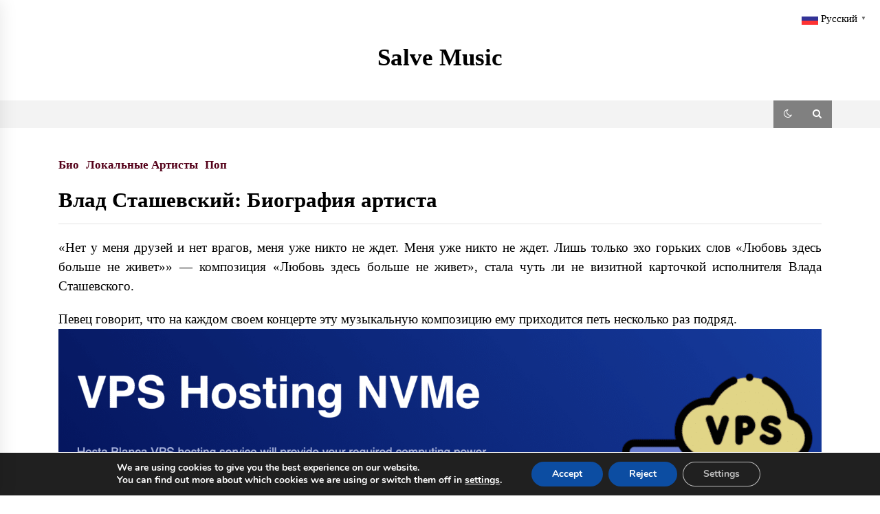

--- FILE ---
content_type: text/html; charset=UTF-8
request_url: https://salvemusic.com.ua/vlad-stashevskij-biografiya-artista/
body_size: 52786
content:
<!DOCTYPE html>
<html lang="ru-RU">
<head>	
	<meta charset="UTF-8">
    <meta name="viewport" content="width=device-width, initial-scale=1.0, maximum-scale=1.0, user-scalable=no" />
	<link rel="profile" href="https://gmpg.org/xfn/11">
	<link rel="pingback" href="https://salvemusic.com.ua/xmlrpc.php">
	<script>function loadAsync(e,t){var a,n=!1;a=document.createElement("script"),a.type="text/javascript",a.src=e,a.onreadystatechange=function(){n||this.readyState&&"complete"!=this.readyState||(n=!0,"function"==typeof t&&t())},a.onload=a.onreadystatechange,document.getElementsByTagName("head")[0].appendChild(a)}</script>
        <style type="text/css">
            body .boxed-layout {
                background: #ffffff;
            }
            /**************************site branding**********************/
            /*---------------------------------------------------*/
                            .twp-logo a,.twp-logo p, .twp-logo a:visited{
                    color: #000;
                }
                                        body .twp-site-branding .twp-wrapper .twp-logo .site-title a{
                    font-family: Noto Serif;
                }
                        /************************Newsletter*******************/
            /*---------------------------------------------------*/
                            body .twp-newsletter-subscriber{
                    color: #000000;
                }
                                        body .twp-newsletter-subscriber{
                    background-color: #f3f3f3;
                }
                        /************************footer widget*****************/
            /*---------------------------------------------------*/
                            body .twp-footer-widget{
                    background-color: #000;
                }
                                        body .twp-footer-widget,
                body .twp-footer-widget .widget,
                body .twp-footer-widget .widget a{
                    color: #fff;
                }
                        /************************footer copyright***************/
            /*---------------------------------------------------*/
                            body .twp-footer{
                    background-color: #999999;
                }
                                        body .twp-footer,
                body .twp-footer a,
                body .twp-footer a:visited{
                    color: #fff;
                }
                        /**************************fonts**********************/
            /*---------------------------------------------------*/
                            html,
                html body{
                    font-family: Noto Serif !important;
                }
                                        body h1,
                body h2,
                body h3,
                body h4,
                body h5,
                body h6,
                body input,
                body .twp-secondary-font,
                body .comment-form input[type=submit],
                body .mfp-content .mfp-bottom-bar,
                body .twp-not-found .page-content p,
                body .page-header .archive-description{
                    font-family: Noto Serif;
                }
                        /*******primary(color,background and border)**********/
            /*---------------------------------------------------*/
                            body .twp-primary-color,
                body .twp-primary-text,
                body .twp-primary-text:visited,
                body .twp-categories.twp-primary-categories a,
                body .twp-categories.twp-primary-categories a:visited, 
                body li.twp-recent-widget .twp-description .twp-author-desc, 
                body li.twp-post-with-categories .twp-description .twp-author-desc,
                body .twp-author-desc.twp-primary-author,
                body .twp-author-desc.twp-primary-author a,
                body .twp-author-desc.twp-primary-author a:visited{ 
                    color: #540019;
                }
                body .twp-primary-bg,
                body .twp-navigation .twp-nav-left-content .twp-menu-section .menu > ul li .sub-menu a:before,
                body .widget h2:after,
                body .widget .widget-title:after, 
                body .widget ul.twp-tab li a.active, 
                body .sidr-open .twp-navigation .twp-nav-off-canvas .twp-menu-icon span:before, 
                body .sidr-open .twp-navigation .twp-nav-off-canvas .twp-menu-icon span:after, 
                body .twp-title:after, 
                body .twp-search-field-wrapper .twp-search-field form input[type=submit], 
                body .twp-pagination-numeric .page-numbers.current, 
                body .twp-post-format-icon, 
                body .twp-plus-icon span, 
                body .twp-close-icon span, 
                body .comment-form input[type=submit]:hover, 
                body .twp-categories.twp-categories-with-bg ul li a, 
                body .twp-pagination-numeric .prev.page-numbers, 
                body .twp-pagination-numeric .next.page-numbers, 
                body .nav-previous a,
                body .nav-next a,
                body .twp-btn.twp-primary-btn{
                    background-color: #540019;
                }
                body .twp-top-bar .twp-header-tags .twp-tag-caption:after{
                    border-color: transparent transparent transparent #540019;
                }
                body .slick-dots li,
                body .twp-pagination-numeric .page-numbers.current{
                    border-color: #540019;
                }
                body .twp-ticker-pin-slider-section h4:before{
                    border-bottom-color: #540019;
                }
                body .twp-ticker-pin-slider-section h4:after{
                    border-top-color: #540019;
                }
                        /*******secondary(color,background and border)**********/
            /*---------------------------------------------------*/
                            body .twp-secondary-color,
                body .twp-comments-section .comment-respond .comment-form .logged-in-as a:last-child,
                body .twp-comments-section .comment-list li .comment-reply-link,
                .night-mode body p a, 
                body p a,
                body .twp-comments-section .comment-list li .comment-meta,
                body li.twp-post-with-categories .twp-description .twp-categories ul li a,
                body .twp-social-icon-rounded i, 
                body .twp-categories.twp-secondary-categories a:visited, 
                body .twp-categories.twp-secondary-categories a,
                body .twp-single-page-post-section blockquote.wp-block-quote p:before,
                body .twp-single-page-post-section blockquote.wp-block-quote p:after{
                    color: #f88c00;
                }
                body .twp-comments-section .comment-respond .comment-form .logged-in-as a,
                body .mc4wp-form-fields  input[type=submit],
                body #scroll-top a,
                body .twp-instagram-section .twp-instagram-slider .slick-arrow,
                body .twp-feature-category-slider .slick-arrow, 
                body .twp-not-found .search-form .search-submit,
                body .widget .search-form .search-submit,
                body .twp-search-field-wrapper .twp-search-button-- input,
                body .comment-form input[type=submit]{
                        background-color: #f88c00;
                }
                body .twp-comments-section .comment-respond .comment-form .logged-in-as a:last-child,
                body .twp-comments-section .comment-list li .comment-reply-link,
                body .twp-comments-section .comment-respond .comment-form .logged-in-as a,
                body .mc4wp-form-fields input[type=submit],
                body .twp-social-icon-rounded,
                body .comment-form input[type=submit],
                body .wp-block-gallery .slick-arrow:before,
                body .widget_media_gallery .slick-arrow:before {
                    border-color: #f88c00;
               } 
               body #status{
                    box-shadow: 0px 0px 0px 1px rgba(0, 0, 0, 0.1), 2px 1px 0px #f88c00;
               }
                        /********** Secondary Hover(background,color)**********/
            /*---------------------------------------------------*/
                            body .twp-comments-section .comment-respond .comment-form .logged-in-as a:hover,
                body .mc4wp-form-fields input[type=submit]:hover,
                body .twp-footer li a:hover,
                body .twp-footer a:hover,
                body .widget ul li a:hover,
                body .twp-navigation .twp-nav-left-content .twp-menu-section .menu > ul li a:hover,
                body .twp-author-desc.twp-primary-author a:hover,
                body .twp-categories.twp-primary-categories a:hover,
                body .twp-full-post .twp-author-desc a:hover, 
                body .twp-full-post .twp-overlay-bg-black a:hover, 
                body .twp-breadcrumbs ul li a:hover,
                body a:hover, 
                body a.twp-white-anchor-text:hover ,
                body .twp-primary-text:hover, 
                body .night-mode a.twp-default-anchor-text:hover  {
                    color: #c20017;
                }
                body .twp-comments-section .comment-respond .comment-form .logged-in-as a:hover:last-child,
                body  .twp-comments-section .comment-list li .comment-reply-link:hover,
                body .twp-navigation .theme-mode a:hover,
                body .twp-navigation .twp-search-section:hover, 
                body .twp-pagination-numeric .page-numbers:hover,
                body .twp-social-icon-rounded:hover,
                body .twp-categories.twp-categories-with-bg ul li a:hover {
                    background-color: #c20017;
                }
                body .twp-navigation .twp-nav-left-content .twp-menu-section .menu > ul > li:hover > a,
                body .twp-pagination-numeric .page-numbers:hover{
                    border-color: #c20017;
                }
                        /********** primary Hover(background,color)**********/
            /*---------------------------------------------------*/
                            body .night-mode p a:hover,
                body p a:hover,
                body  li.twp-post-with-categories .twp-description .twp-categories ul li a:hover,
                body  .twp-categories.twp-secondary-categories a:hover,
                body .twp-offcanvas-sidebar-wrapper a:hover,
                body  .twp-top-bar .twp-header-tags .twp-tags-items li a:hover,
                body .twp-articles-list .twp-articles .twp-description h4 a:hover{
                    color: #f88c00;
                }
                body .comment-form input[type=submit]:hover,
                body .slick-arrow:hover::before,
                body .twp-related-articles-slider .slick-arrow:hover::before{
                    border-color: #f88c00 ;
                }
                body .comment-form input[type=submit]:hover {
                    background-color:  #f88c00 ;
                 }
                    </style>
<meta name='robots' content='index, follow, max-image-preview:large, max-snippet:-1, max-video-preview:-1' />
<link rel="alternate" hreflang="ru" href="https://salvemusic.com.ua/vlad-stashevskij-biografiya-artista/" />
<link rel="alternate" hreflang="af" href="https://af.salvemusic.com.ua/vlad-stashevskij-biografiya-artista/" />
<link rel="alternate" hreflang="sq" href="https://sq.salvemusic.com.ua/vlad-stashevskij-biografiya-artista/" />
<link rel="alternate" hreflang="am" href="https://am.salvemusic.com.ua/vlad-stashevskij-biografiya-artista/" />
<link rel="alternate" hreflang="ar" href="https://ar.salvemusic.com.ua/vlad-stashevskij-biografiya-artista/" />
<link rel="alternate" hreflang="hy" href="https://hy.salvemusic.com.ua/vlad-stashevskij-biografiya-artista/" />
<link rel="alternate" hreflang="az" href="https://az.salvemusic.com.ua/vlad-stashevskij-biografiya-artista/" />
<link rel="alternate" hreflang="eu" href="https://eu.salvemusic.com.ua/vlad-stashevskij-biografiya-artista/" />
<link rel="alternate" hreflang="be" href="https://be.salvemusic.com.ua/vlad-stashevskij-biografiya-artista/" />
<link rel="alternate" hreflang="bn" href="https://bn.salvemusic.com.ua/vlad-stashevskij-biografiya-artista/" />
<link rel="alternate" hreflang="bs" href="https://bs.salvemusic.com.ua/vlad-stashevskij-biografiya-artista/" />
<link rel="alternate" hreflang="bg" href="https://bg.salvemusic.com.ua/vlad-stashevskij-biografiya-artista/" />
<link rel="alternate" hreflang="ca" href="https://ca.salvemusic.com.ua/vlad-stashevskij-biografiya-artista/" />
<link rel="alternate" hreflang="ceb" href="https://ceb.salvemusic.com.ua/vlad-stashevskij-biografiya-artista/" />
<link rel="alternate" hreflang="ny" href="https://ny.salvemusic.com.ua/vlad-stashevskij-biografiya-artista/" />
<link rel="alternate" hreflang="zh-CN" href="https://zh-CN.salvemusic.com.ua/vlad-stashevskij-biografiya-artista/" />
<link rel="alternate" hreflang="zh-TW" href="https://zh-TW.salvemusic.com.ua/vlad-stashevskij-biografiya-artista/" />
<link rel="alternate" hreflang="co" href="https://co.salvemusic.com.ua/vlad-stashevskij-biografiya-artista/" />
<link rel="alternate" hreflang="hr" href="https://hr.salvemusic.com.ua/vlad-stashevskij-biografiya-artista/" />
<link rel="alternate" hreflang="cs" href="https://cs.salvemusic.com.ua/vlad-stashevskij-biografiya-artista/" />
<link rel="alternate" hreflang="da" href="https://da.salvemusic.com.ua/vlad-stashevskij-biografiya-artista/" />
<link rel="alternate" hreflang="nl" href="https://nl.salvemusic.com.ua/vlad-stashevskij-biografiya-artista/" />
<link rel="alternate" hreflang="en" href="https://en.salvemusic.com.ua/vlad-stashevskij-biografiya-artista/" />
<link rel="alternate" hreflang="eo" href="https://eo.salvemusic.com.ua/vlad-stashevskij-biografiya-artista/" />
<link rel="alternate" hreflang="et" href="https://et.salvemusic.com.ua/vlad-stashevskij-biografiya-artista/" />
<link rel="alternate" hreflang="tl" href="https://tl.salvemusic.com.ua/vlad-stashevskij-biografiya-artista/" />
<link rel="alternate" hreflang="fi" href="https://fi.salvemusic.com.ua/vlad-stashevskij-biografiya-artista/" />
<link rel="alternate" hreflang="fr" href="https://fr.salvemusic.com.ua/vlad-stashevskij-biografiya-artista/" />
<link rel="alternate" hreflang="fy" href="https://fy.salvemusic.com.ua/vlad-stashevskij-biografiya-artista/" />
<link rel="alternate" hreflang="gl" href="https://gl.salvemusic.com.ua/vlad-stashevskij-biografiya-artista/" />
<link rel="alternate" hreflang="ka" href="https://ka.salvemusic.com.ua/vlad-stashevskij-biografiya-artista/" />
<link rel="alternate" hreflang="de" href="https://de.salvemusic.com.ua/vlad-stashevskij-biografiya-artista/" />
<link rel="alternate" hreflang="el" href="https://el.salvemusic.com.ua/vlad-stashevskij-biografiya-artista/" />
<link rel="alternate" hreflang="gu" href="https://gu.salvemusic.com.ua/vlad-stashevskij-biografiya-artista/" />
<link rel="alternate" hreflang="ht" href="https://ht.salvemusic.com.ua/vlad-stashevskij-biografiya-artista/" />
<link rel="alternate" hreflang="ha" href="https://ha.salvemusic.com.ua/vlad-stashevskij-biografiya-artista/" />
<link rel="alternate" hreflang="haw" href="https://haw.salvemusic.com.ua/vlad-stashevskij-biografiya-artista/" />
<link rel="alternate" hreflang="he" href="https://iw.salvemusic.com.ua/vlad-stashevskij-biografiya-artista/" />
<link rel="alternate" hreflang="hi" href="https://hi.salvemusic.com.ua/vlad-stashevskij-biografiya-artista/" />
<link rel="alternate" hreflang="hmn" href="https://hmn.salvemusic.com.ua/vlad-stashevskij-biografiya-artista/" />
<link rel="alternate" hreflang="hu" href="https://hu.salvemusic.com.ua/vlad-stashevskij-biografiya-artista/" />
<link rel="alternate" hreflang="is" href="https://is.salvemusic.com.ua/vlad-stashevskij-biografiya-artista/" />
<link rel="alternate" hreflang="ig" href="https://ig.salvemusic.com.ua/vlad-stashevskij-biografiya-artista/" />
<link rel="alternate" hreflang="id" href="https://id.salvemusic.com.ua/vlad-stashevskij-biografiya-artista/" />
<link rel="alternate" hreflang="ga" href="https://ga.salvemusic.com.ua/vlad-stashevskij-biografiya-artista/" />
<link rel="alternate" hreflang="it" href="https://it.salvemusic.com.ua/vlad-stashevskij-biografiya-artista/" />
<link rel="alternate" hreflang="ja" href="https://ja.salvemusic.com.ua/vlad-stashevskij-biografiya-artista/" />
<link rel="alternate" hreflang="jv" href="https://jw.salvemusic.com.ua/vlad-stashevskij-biografiya-artista/" />
<link rel="alternate" hreflang="kn" href="https://kn.salvemusic.com.ua/vlad-stashevskij-biografiya-artista/" />
<link rel="alternate" hreflang="kk" href="https://kk.salvemusic.com.ua/vlad-stashevskij-biografiya-artista/" />
<link rel="alternate" hreflang="km" href="https://km.salvemusic.com.ua/vlad-stashevskij-biografiya-artista/" />
<link rel="alternate" hreflang="ko" href="https://ko.salvemusic.com.ua/vlad-stashevskij-biografiya-artista/" />
<link rel="alternate" hreflang="ku" href="https://ku.salvemusic.com.ua/vlad-stashevskij-biografiya-artista/" />
<link rel="alternate" hreflang="ky" href="https://ky.salvemusic.com.ua/vlad-stashevskij-biografiya-artista/" />
<link rel="alternate" hreflang="lo" href="https://lo.salvemusic.com.ua/vlad-stashevskij-biografiya-artista/" />
<link rel="alternate" hreflang="la" href="https://la.salvemusic.com.ua/vlad-stashevskij-biografiya-artista/" />
<link rel="alternate" hreflang="lv" href="https://lv.salvemusic.com.ua/vlad-stashevskij-biografiya-artista/" />
<link rel="alternate" hreflang="lt" href="https://lt.salvemusic.com.ua/vlad-stashevskij-biografiya-artista/" />
<link rel="alternate" hreflang="lb" href="https://lb.salvemusic.com.ua/vlad-stashevskij-biografiya-artista/" />
<link rel="alternate" hreflang="mk" href="https://mk.salvemusic.com.ua/vlad-stashevskij-biografiya-artista/" />
<link rel="alternate" hreflang="mg" href="https://mg.salvemusic.com.ua/vlad-stashevskij-biografiya-artista/" />
<link rel="alternate" hreflang="ms" href="https://ms.salvemusic.com.ua/vlad-stashevskij-biografiya-artista/" />
<link rel="alternate" hreflang="ml" href="https://ml.salvemusic.com.ua/vlad-stashevskij-biografiya-artista/" />
<link rel="alternate" hreflang="mt" href="https://mt.salvemusic.com.ua/vlad-stashevskij-biografiya-artista/" />
<link rel="alternate" hreflang="mi" href="https://mi.salvemusic.com.ua/vlad-stashevskij-biografiya-artista/" />
<link rel="alternate" hreflang="mr" href="https://mr.salvemusic.com.ua/vlad-stashevskij-biografiya-artista/" />
<link rel="alternate" hreflang="mn" href="https://mn.salvemusic.com.ua/vlad-stashevskij-biografiya-artista/" />
<link rel="alternate" hreflang="my" href="https://my.salvemusic.com.ua/vlad-stashevskij-biografiya-artista/" />
<link rel="alternate" hreflang="ne" href="https://ne.salvemusic.com.ua/vlad-stashevskij-biografiya-artista/" />
<link rel="alternate" hreflang="no" href="https://no.salvemusic.com.ua/vlad-stashevskij-biografiya-artista/" />
<link rel="alternate" hreflang="ps" href="https://ps.salvemusic.com.ua/vlad-stashevskij-biografiya-artista/" />
<link rel="alternate" hreflang="fa" href="https://fa.salvemusic.com.ua/vlad-stashevskij-biografiya-artista/" />
<link rel="alternate" hreflang="pl" href="https://pl.salvemusic.com.ua/vlad-stashevskij-biografiya-artista/" />
<link rel="alternate" hreflang="pt" href="https://pt.salvemusic.com.ua/vlad-stashevskij-biografiya-artista/" />
<link rel="alternate" hreflang="pa" href="https://pa.salvemusic.com.ua/vlad-stashevskij-biografiya-artista/" />
<link rel="alternate" hreflang="ro" href="https://ro.salvemusic.com.ua/vlad-stashevskij-biografiya-artista/" />
<link rel="alternate" hreflang="sm" href="https://sm.salvemusic.com.ua/vlad-stashevskij-biografiya-artista/" />
<link rel="alternate" hreflang="gd" href="https://gd.salvemusic.com.ua/vlad-stashevskij-biografiya-artista/" />
<link rel="alternate" hreflang="sr" href="https://sr.salvemusic.com.ua/vlad-stashevskij-biografiya-artista/" />
<link rel="alternate" hreflang="st" href="https://st.salvemusic.com.ua/vlad-stashevskij-biografiya-artista/" />
<link rel="alternate" hreflang="sn" href="https://sn.salvemusic.com.ua/vlad-stashevskij-biografiya-artista/" />
<link rel="alternate" hreflang="sd" href="https://sd.salvemusic.com.ua/vlad-stashevskij-biografiya-artista/" />
<link rel="alternate" hreflang="si" href="https://si.salvemusic.com.ua/vlad-stashevskij-biografiya-artista/" />
<link rel="alternate" hreflang="sk" href="https://sk.salvemusic.com.ua/vlad-stashevskij-biografiya-artista/" />
<link rel="alternate" hreflang="sl" href="https://sl.salvemusic.com.ua/vlad-stashevskij-biografiya-artista/" />
<link rel="alternate" hreflang="so" href="https://so.salvemusic.com.ua/vlad-stashevskij-biografiya-artista/" />
<link rel="alternate" hreflang="es" href="https://es.salvemusic.com.ua/vlad-stashevskij-biografiya-artista/" />
<link rel="alternate" hreflang="su" href="https://su.salvemusic.com.ua/vlad-stashevskij-biografiya-artista/" />
<link rel="alternate" hreflang="sw" href="https://sw.salvemusic.com.ua/vlad-stashevskij-biografiya-artista/" />
<link rel="alternate" hreflang="sv" href="https://sv.salvemusic.com.ua/vlad-stashevskij-biografiya-artista/" />
<link rel="alternate" hreflang="tg" href="https://tg.salvemusic.com.ua/vlad-stashevskij-biografiya-artista/" />
<link rel="alternate" hreflang="ta" href="https://ta.salvemusic.com.ua/vlad-stashevskij-biografiya-artista/" />
<link rel="alternate" hreflang="te" href="https://te.salvemusic.com.ua/vlad-stashevskij-biografiya-artista/" />
<link rel="alternate" hreflang="th" href="https://th.salvemusic.com.ua/vlad-stashevskij-biografiya-artista/" />
<link rel="alternate" hreflang="tr" href="https://tr.salvemusic.com.ua/vlad-stashevskij-biografiya-artista/" />
<link rel="alternate" hreflang="uk" href="https://uk.salvemusic.com.ua/vlad-stashevskij-biografiya-artista/" />
<link rel="alternate" hreflang="ur" href="https://ur.salvemusic.com.ua/vlad-stashevskij-biografiya-artista/" />
<link rel="alternate" hreflang="uz" href="https://uz.salvemusic.com.ua/vlad-stashevskij-biografiya-artista/" />
<link rel="alternate" hreflang="vi" href="https://vi.salvemusic.com.ua/vlad-stashevskij-biografiya-artista/" />
<link rel="alternate" hreflang="cy" href="https://cy.salvemusic.com.ua/vlad-stashevskij-biografiya-artista/" />
<link rel="alternate" hreflang="xh" href="https://xh.salvemusic.com.ua/vlad-stashevskij-biografiya-artista/" />
<link rel="alternate" hreflang="yi" href="https://yi.salvemusic.com.ua/vlad-stashevskij-biografiya-artista/" />
<link rel="alternate" hreflang="yo" href="https://yo.salvemusic.com.ua/vlad-stashevskij-biografiya-artista/" />
<link rel="alternate" hreflang="zu" href="https://zu.salvemusic.com.ua/vlad-stashevskij-biografiya-artista/" />

	<!-- This site is optimized with the Yoast SEO plugin v26.6 - https://yoast.com/wordpress/plugins/seo/ -->
	<title>Влад Сташевский: Биография артиста - Salve Music</title>
	<meta name="description" content="Влад Сташевский: Биография артиста - Salve Music - Био - Биографии музыкантов - Личная жизнь - Интересные факты - Энциклопедия музыки" />
	<link rel="canonical" href="https://salvemusic.com.ua/vlad-stashevskij-biografiya-artista/" />
	<meta property="og:locale" content="ru_RU" />
	<meta property="og:type" content="article" />
	<meta property="og:title" content="Влад Сташевский: Биография артиста - Salve Music" />
	<meta property="og:description" content="Влад Сташевский: Биография артиста - Salve Music - Био - Биографии музыкантов - Личная жизнь - Интересные факты - Энциклопедия музыки" />
	<meta property="og:url" content="https://salvemusic.com.ua/vlad-stashevskij-biografiya-artista/" />
	<meta property="og:site_name" content="Salve Music" />
	<meta property="article:published_time" content="2019-11-07T14:30:28+00:00" />
	<meta property="article:modified_time" content="2019-11-07T14:30:30+00:00" />
	<meta property="og:image" content="https://salvemusic.com.ua/wp-content/uploads/2019/11/stashevskij3.jpg" />
	<meta property="og:image:width" content="1260" />
	<meta property="og:image:height" content="881" />
	<meta property="og:image:type" content="image/jpeg" />
	<meta name="author" content="SalveMusic" />
	<meta name="twitter:card" content="summary_large_image" />
	<meta name="twitter:label1" content="Написано автором" />
	<meta name="twitter:data1" content="SalveMusic" />
	<!-- / Yoast SEO plugin. -->


<link rel="alternate" title="oEmbed (JSON)" type="application/json+oembed" href="https://salvemusic.com.ua/wp-json/oembed/1.0/embed?url=https%3A%2F%2Fsalvemusic.com.ua%2Fvlad-stashevskij-biografiya-artista%2F" />
<link rel="alternate" title="oEmbed (XML)" type="text/xml+oembed" href="https://salvemusic.com.ua/wp-json/oembed/1.0/embed?url=https%3A%2F%2Fsalvemusic.com.ua%2Fvlad-stashevskij-biografiya-artista%2F&#038;format=xml" />


<!-- Last Modified Schema is inserted by the WP Last Modified Info plugin v1.9.5 - https://wordpress.org/plugins/wp-last-modified-info/ -->
<script type="application/ld+json">{"@context":"https:\/\/schema.org\/","@type":"CreativeWork","dateModified":"2019-11-07T14:30:30+00:00","headline":"\u0412\u043b\u0430\u0434 \u0421\u0442\u0430\u0448\u0435\u0432\u0441\u043a\u0438\u0439: \u0411\u0438\u043e\u0433\u0440\u0430\u0444\u0438\u044f \u0430\u0440\u0442\u0438\u0441\u0442\u0430","description":"\u00ab\u041d\u0435\u0442 \u0443 \u043c\u0435\u043d\u044f \u0434\u0440\u0443\u0437\u0435\u0439 \u0438 \u043d\u0435\u0442 \u0432\u0440\u0430\u0433\u043e\u0432, \u043c\u0435\u043d\u044f \u0443\u0436\u0435 \u043d\u0438\u043a\u0442\u043e \u043d\u0435 \u0436\u0434\u0435\u0442. \u041c\u0435\u043d\u044f \u0443\u0436\u0435 \u043d\u0438\u043a\u0442\u043e \u043d\u0435 \u0436\u0434\u0435\u0442. \u041b\u0438\u0448\u044c \u0442\u043e\u043b\u044c\u043a\u043e \u044d\u0445\u043e \u0433\u043e\u0440\u044c\u043a\u0438\u0445 \u0441\u043b\u043e\u0432 &#171;\u041b\u044e\u0431\u043e\u0432\u044c \u0437\u0434\u0435\u0441\u044c \u0431\u043e\u043b\u044c\u0448\u0435 \u043d\u0435 \u0436\u0438\u0432\u0435\u0442&#187;\u00bb &#8212; \u043a\u043e\u043c\u043f\u043e\u0437\u0438\u0446\u0438\u044f \u00ab\u041b\u044e\u0431\u043e\u0432\u044c \u0437\u0434\u0435\u0441\u044c \u0431\u043e\u043b\u044c\u0448\u0435 \u043d\u0435 \u0436\u0438\u0432\u0435\u0442\u00bb, \u0441\u0442\u0430\u043b\u0430 \u0447\u0443\u0442\u044c \u043b\u0438 \u043d\u0435 \u0432\u0438\u0437\u0438\u0442\u043d\u043e\u0439 \u043a\u0430\u0440\u0442\u043e\u0447\u043a\u043e\u0439 \u0438\u0441\u043f\u043e\u043b\u043d\u0438\u0442\u0435\u043b\u044f \u0412\u043b\u0430\u0434\u0430 \u0421\u0442\u0430\u0448\u0435\u0432\u0441\u043a\u043e\u0433\u043e. \u041f\u0435\u0432\u0435\u0446 \u0433\u043e\u0432\u043e\u0440\u0438\u0442, \u0447\u0442\u043e \u043d\u0430 \u043a\u0430\u0436\u0434\u043e\u043c \u0441\u0432\u043e\u0435\u043c \u043a\u043e\u043d\u0446\u0435\u0440\u0442\u0435 \u044d\u0442\u0443 \u043c\u0443\u0437\u044b\u043a\u0430\u043b\u044c\u043d\u0443\u044e \u043a\u043e\u043c\u043f\u043e\u0437\u0438\u0446\u0438\u044e \u0435\u043c\u0443 \u043f\u0440\u0438\u0445\u043e\u0434\u0438\u0442\u0441\u044f \u043f\u0435\u0442\u044c \u043d\u0435\u0441\u043a\u043e\u043b\u044c\u043a\u043e \u0440\u0430\u0437 \u043f\u043e\u0434\u0440\u044f\u0434. \u0412\u043b\u0430\u0434","mainEntityOfPage":{"@type":"WebPage","@id":"https:\/\/salvemusic.com.ua\/vlad-stashevskij-biografiya-artista\/"},"author":{"@type":"Person","name":"SalveMusic","url":"https:\/\/salvemusic.com.ua\/author\/fzpqk9tixx\/","description":""}}</script>

<!-- salvemusic.com.ua is managing ads with Advanced Ads 2.0.14 – https://wpadvancedads.com/ --><script id="salve-ready">
			window.advanced_ads_ready=function(e,a){a=a||"complete";var d=function(e){return"interactive"===a?"loading"!==e:"complete"===e};d(document.readyState)?e():document.addEventListener("readystatechange",(function(a){d(a.target.readyState)&&e()}),{once:"interactive"===a})},window.advanced_ads_ready_queue=window.advanced_ads_ready_queue||[];		</script>
		<script>
var wpo_server_info_css = {"user_agent":"Mozilla\/5.0 (Macintosh; Intel Mac OS X 10_15_7) AppleWebKit\/537.36 (KHTML, like Gecko) Chrome\/131.0.0.0 Safari\/537.36; ClaudeBot\/1.0; +claudebot@anthropic.com)"}
    var wpo_min99a92b5c=document.createElement("link");wpo_min99a92b5c.rel="stylesheet",wpo_min99a92b5c.type="text/css",wpo_min99a92b5c.media="async",wpo_min99a92b5c.href="https://salvemusic.com.ua/wp-content/themes/default-mag-pro/assets/libraries/bootstrap/css/bootstrap-grid.min.css",wpo_min99a92b5c.onload=function() {wpo_min99a92b5c.media="all"},document.getElementsByTagName("head")[0].appendChild(wpo_min99a92b5c);
</script>
<style type="text/css" media="all">
/*!
 *  Font Awesome 4.7.0 by @davegandy - http://fontawesome.io - @fontawesome
 *  License - http://fontawesome.io/license (Font: SIL OFL 1.1, CSS: MIT License)
 */@font-face{font-family:'FontAwesome';src:url(https://salvemusic.com.ua/wp-content/themes/default-mag-pro/assets/libraries/font-awesome/css/../fonts/fontawesome-webfont.eot#1766306850);src:url(https://salvemusic.com.ua/wp-content/themes/default-mag-pro/assets/libraries/font-awesome/css/../fonts/fontawesome-webfont.eot#1766306850) format('embedded-opentype'),url(https://salvemusic.com.ua/wp-content/themes/default-mag-pro/assets/libraries/font-awesome/css/../fonts/fontawesome-webfont.woff2#1766306850) format('woff2'),url(https://salvemusic.com.ua/wp-content/themes/default-mag-pro/assets/libraries/font-awesome/css/../fonts/fontawesome-webfont.woff#1766306850) format('woff'),url(https://salvemusic.com.ua/wp-content/themes/default-mag-pro/assets/libraries/font-awesome/css/../fonts/fontawesome-webfont.ttf#1766306850) format('truetype'),url(https://salvemusic.com.ua/wp-content/themes/default-mag-pro/assets/libraries/font-awesome/css/../fonts/fontawesome-webfont.svg?v=4.7.0#fontawesomeregular) format('svg');font-weight:400;font-style:normal}.fa{display:inline-block;font:normal normal normal 14px/1 FontAwesome;font-size:inherit;text-rendering:auto;-webkit-font-smoothing:antialiased;-moz-osx-font-smoothing:grayscale}.fa-lg{font-size:1.33333333em;line-height:.75em;vertical-align:-15%}.fa-2x{font-size:2em}.fa-3x{font-size:3em}.fa-4x{font-size:4em}.fa-5x{font-size:5em}.fa-fw{width:1.28571429em;text-align:center}.fa-ul{padding-left:0;margin-left:2.14285714em;list-style-type:none}.fa-ul>li{position:relative}.fa-li{position:absolute;left:-2.14285714em;width:2.14285714em;top:.14285714em;text-align:center}.fa-li.fa-lg{left:-1.85714286em}.fa-border{padding:.2em .25em .15em;border:solid .08em #eee;border-radius:.1em}.fa-pull-left{float:left}.fa-pull-right{float:right}.fa.fa-pull-left{margin-right:.3em}.fa.fa-pull-right{margin-left:.3em}.pull-right{float:right}.pull-left{float:left}.fa.pull-left{margin-right:.3em}.fa.pull-right{margin-left:.3em}.fa-spin{-webkit-animation:fa-spin 2s infinite linear;animation:fa-spin 2s infinite linear}.fa-pulse{-webkit-animation:fa-spin 1s infinite steps(8);animation:fa-spin 1s infinite steps(8)}@-webkit-keyframes fa-spin{0%{-webkit-transform:rotate(0deg);transform:rotate(0deg)}100%{-webkit-transform:rotate(359deg);transform:rotate(359deg)}}@keyframes fa-spin{0%{-webkit-transform:rotate(0deg);transform:rotate(0deg)}100%{-webkit-transform:rotate(359deg);transform:rotate(359deg)}}.fa-rotate-90{-ms-filter:"progid:DXImageTransform.Microsoft.BasicImage(rotation=1)";-webkit-transform:rotate(90deg);-ms-transform:rotate(90deg);transform:rotate(90deg)}.fa-rotate-180{-ms-filter:"progid:DXImageTransform.Microsoft.BasicImage(rotation=2)";-webkit-transform:rotate(180deg);-ms-transform:rotate(180deg);transform:rotate(180deg)}.fa-rotate-270{-ms-filter:"progid:DXImageTransform.Microsoft.BasicImage(rotation=3)";-webkit-transform:rotate(270deg);-ms-transform:rotate(270deg);transform:rotate(270deg)}.fa-flip-horizontal{-ms-filter:"progid:DXImageTransform.Microsoft.BasicImage(rotation=0, mirror=1)";-webkit-transform:scale(-1,1);-ms-transform:scale(-1,1);transform:scale(-1,1)}.fa-flip-vertical{-ms-filter:"progid:DXImageTransform.Microsoft.BasicImage(rotation=2, mirror=1)";-webkit-transform:scale(1,-1);-ms-transform:scale(1,-1);transform:scale(1,-1)}:root .fa-rotate-90,:root .fa-rotate-180,:root .fa-rotate-270,:root .fa-flip-horizontal,:root .fa-flip-vertical{filter:none}.fa-stack{position:relative;display:inline-block;width:2em;height:2em;line-height:2em;vertical-align:middle}.fa-stack-1x,.fa-stack-2x{position:absolute;left:0;width:100%;text-align:center}.fa-stack-1x{line-height:inherit}.fa-stack-2x{font-size:2em}.fa-inverse{color:#fff}.fa-glass:before{content:"\f000"}.fa-music:before{content:"\f001"}.fa-search:before{content:"\f002"}.fa-envelope-o:before{content:"\f003"}.fa-heart:before{content:"\f004"}.fa-star:before{content:"\f005"}.fa-star-o:before{content:"\f006"}.fa-user:before{content:"\f007"}.fa-film:before{content:"\f008"}.fa-th-large:before{content:"\f009"}.fa-th:before{content:"\f00a"}.fa-th-list:before{content:"\f00b"}.fa-check:before{content:"\f00c"}.fa-remove:before,.fa-close:before,.fa-times:before{content:"\f00d"}.fa-search-plus:before{content:"\f00e"}.fa-search-minus:before{content:"\f010"}.fa-power-off:before{content:"\f011"}.fa-signal:before{content:"\f012"}.fa-gear:before,.fa-cog:before{content:"\f013"}.fa-trash-o:before{content:"\f014"}.fa-home:before{content:"\f015"}.fa-file-o:before{content:"\f016"}.fa-clock-o:before{content:"\f017"}.fa-road:before{content:"\f018"}.fa-download:before{content:"\f019"}.fa-arrow-circle-o-down:before{content:"\f01a"}.fa-arrow-circle-o-up:before{content:"\f01b"}.fa-inbox:before{content:"\f01c"}.fa-play-circle-o:before{content:"\f01d"}.fa-rotate-right:before,.fa-repeat:before{content:"\f01e"}.fa-refresh:before{content:"\f021"}.fa-list-alt:before{content:"\f022"}.fa-lock:before{content:"\f023"}.fa-flag:before{content:"\f024"}.fa-headphones:before{content:"\f025"}.fa-volume-off:before{content:"\f026"}.fa-volume-down:before{content:"\f027"}.fa-volume-up:before{content:"\f028"}.fa-qrcode:before{content:"\f029"}.fa-barcode:before{content:"\f02a"}.fa-tag:before{content:"\f02b"}.fa-tags:before{content:"\f02c"}.fa-book:before{content:"\f02d"}.fa-bookmark:before{content:"\f02e"}.fa-print:before{content:"\f02f"}.fa-camera:before{content:"\f030"}.fa-font:before{content:"\f031"}.fa-bold:before{content:"\f032"}.fa-italic:before{content:"\f033"}.fa-text-height:before{content:"\f034"}.fa-text-width:before{content:"\f035"}.fa-align-left:before{content:"\f036"}.fa-align-center:before{content:"\f037"}.fa-align-right:before{content:"\f038"}.fa-align-justify:before{content:"\f039"}.fa-list:before{content:"\f03a"}.fa-dedent:before,.fa-outdent:before{content:"\f03b"}.fa-indent:before{content:"\f03c"}.fa-video-camera:before{content:"\f03d"}.fa-photo:before,.fa-image:before,.fa-picture-o:before{content:"\f03e"}.fa-pencil:before{content:"\f040"}.fa-map-marker:before{content:"\f041"}.fa-adjust:before{content:"\f042"}.fa-tint:before{content:"\f043"}.fa-edit:before,.fa-pencil-square-o:before{content:"\f044"}.fa-share-square-o:before{content:"\f045"}.fa-check-square-o:before{content:"\f046"}.fa-arrows:before{content:"\f047"}.fa-step-backward:before{content:"\f048"}.fa-fast-backward:before{content:"\f049"}.fa-backward:before{content:"\f04a"}.fa-play:before{content:"\f04b"}.fa-pause:before{content:"\f04c"}.fa-stop:before{content:"\f04d"}.fa-forward:before{content:"\f04e"}.fa-fast-forward:before{content:"\f050"}.fa-step-forward:before{content:"\f051"}.fa-eject:before{content:"\f052"}.fa-chevron-left:before{content:"\f053"}.fa-chevron-right:before{content:"\f054"}.fa-plus-circle:before{content:"\f055"}.fa-minus-circle:before{content:"\f056"}.fa-times-circle:before{content:"\f057"}.fa-check-circle:before{content:"\f058"}.fa-question-circle:before{content:"\f059"}.fa-info-circle:before{content:"\f05a"}.fa-crosshairs:before{content:"\f05b"}.fa-times-circle-o:before{content:"\f05c"}.fa-check-circle-o:before{content:"\f05d"}.fa-ban:before{content:"\f05e"}.fa-arrow-left:before{content:"\f060"}.fa-arrow-right:before{content:"\f061"}.fa-arrow-up:before{content:"\f062"}.fa-arrow-down:before{content:"\f063"}.fa-mail-forward:before,.fa-share:before{content:"\f064"}.fa-expand:before{content:"\f065"}.fa-compress:before{content:"\f066"}.fa-plus:before{content:"\f067"}.fa-minus:before{content:"\f068"}.fa-asterisk:before{content:"\f069"}.fa-exclamation-circle:before{content:"\f06a"}.fa-gift:before{content:"\f06b"}.fa-leaf:before{content:"\f06c"}.fa-fire:before{content:"\f06d"}.fa-eye:before{content:"\f06e"}.fa-eye-slash:before{content:"\f070"}.fa-warning:before,.fa-exclamation-triangle:before{content:"\f071"}.fa-plane:before{content:"\f072"}.fa-calendar:before{content:"\f073"}.fa-random:before{content:"\f074"}.fa-comment:before{content:"\f075"}.fa-magnet:before{content:"\f076"}.fa-chevron-up:before{content:"\f077"}.fa-chevron-down:before{content:"\f078"}.fa-retweet:before{content:"\f079"}.fa-shopping-cart:before{content:"\f07a"}.fa-folder:before{content:"\f07b"}.fa-folder-open:before{content:"\f07c"}.fa-arrows-v:before{content:"\f07d"}.fa-arrows-h:before{content:"\f07e"}.fa-bar-chart-o:before,.fa-bar-chart:before{content:"\f080"}.fa-twitter-square:before{content:"\f081"}.fa-facebook-square:before{content:"\f082"}.fa-camera-retro:before{content:"\f083"}.fa-key:before{content:"\f084"}.fa-gears:before,.fa-cogs:before{content:"\f085"}.fa-comments:before{content:"\f086"}.fa-thumbs-o-up:before{content:"\f087"}.fa-thumbs-o-down:before{content:"\f088"}.fa-star-half:before{content:"\f089"}.fa-heart-o:before{content:"\f08a"}.fa-sign-out:before{content:"\f08b"}.fa-linkedin-square:before{content:"\f08c"}.fa-thumb-tack:before{content:"\f08d"}.fa-external-link:before{content:"\f08e"}.fa-sign-in:before{content:"\f090"}.fa-trophy:before{content:"\f091"}.fa-github-square:before{content:"\f092"}.fa-upload:before{content:"\f093"}.fa-lemon-o:before{content:"\f094"}.fa-phone:before{content:"\f095"}.fa-square-o:before{content:"\f096"}.fa-bookmark-o:before{content:"\f097"}.fa-phone-square:before{content:"\f098"}.fa-twitter:before{content:"\f099"}.fa-facebook-f:before,.fa-facebook:before{content:"\f09a"}.fa-github:before{content:"\f09b"}.fa-unlock:before{content:"\f09c"}.fa-credit-card:before{content:"\f09d"}.fa-feed:before,.fa-rss:before{content:"\f09e"}.fa-hdd-o:before{content:"\f0a0"}.fa-bullhorn:before{content:"\f0a1"}.fa-bell:before{content:"\f0f3"}.fa-certificate:before{content:"\f0a3"}.fa-hand-o-right:before{content:"\f0a4"}.fa-hand-o-left:before{content:"\f0a5"}.fa-hand-o-up:before{content:"\f0a6"}.fa-hand-o-down:before{content:"\f0a7"}.fa-arrow-circle-left:before{content:"\f0a8"}.fa-arrow-circle-right:before{content:"\f0a9"}.fa-arrow-circle-up:before{content:"\f0aa"}.fa-arrow-circle-down:before{content:"\f0ab"}.fa-globe:before{content:"\f0ac"}.fa-wrench:before{content:"\f0ad"}.fa-tasks:before{content:"\f0ae"}.fa-filter:before{content:"\f0b0"}.fa-briefcase:before{content:"\f0b1"}.fa-arrows-alt:before{content:"\f0b2"}.fa-group:before,.fa-users:before{content:"\f0c0"}.fa-chain:before,.fa-link:before{content:"\f0c1"}.fa-cloud:before{content:"\f0c2"}.fa-flask:before{content:"\f0c3"}.fa-cut:before,.fa-scissors:before{content:"\f0c4"}.fa-copy:before,.fa-files-o:before{content:"\f0c5"}.fa-paperclip:before{content:"\f0c6"}.fa-save:before,.fa-floppy-o:before{content:"\f0c7"}.fa-square:before{content:"\f0c8"}.fa-navicon:before,.fa-reorder:before,.fa-bars:before{content:"\f0c9"}.fa-list-ul:before{content:"\f0ca"}.fa-list-ol:before{content:"\f0cb"}.fa-strikethrough:before{content:"\f0cc"}.fa-underline:before{content:"\f0cd"}.fa-table:before{content:"\f0ce"}.fa-magic:before{content:"\f0d0"}.fa-truck:before{content:"\f0d1"}.fa-pinterest:before{content:"\f0d2"}.fa-pinterest-square:before{content:"\f0d3"}.fa-google-plus-square:before{content:"\f0d4"}.fa-google-plus:before{content:"\f0d5"}.fa-money:before{content:"\f0d6"}.fa-caret-down:before{content:"\f0d7"}.fa-caret-up:before{content:"\f0d8"}.fa-caret-left:before{content:"\f0d9"}.fa-caret-right:before{content:"\f0da"}.fa-columns:before{content:"\f0db"}.fa-unsorted:before,.fa-sort:before{content:"\f0dc"}.fa-sort-down:before,.fa-sort-desc:before{content:"\f0dd"}.fa-sort-up:before,.fa-sort-asc:before{content:"\f0de"}.fa-envelope:before{content:"\f0e0"}.fa-linkedin:before{content:"\f0e1"}.fa-rotate-left:before,.fa-undo:before{content:"\f0e2"}.fa-legal:before,.fa-gavel:before{content:"\f0e3"}.fa-dashboard:before,.fa-tachometer:before{content:"\f0e4"}.fa-comment-o:before{content:"\f0e5"}.fa-comments-o:before{content:"\f0e6"}.fa-flash:before,.fa-bolt:before{content:"\f0e7"}.fa-sitemap:before{content:"\f0e8"}.fa-umbrella:before{content:"\f0e9"}.fa-paste:before,.fa-clipboard:before{content:"\f0ea"}.fa-lightbulb-o:before{content:"\f0eb"}.fa-exchange:before{content:"\f0ec"}.fa-cloud-download:before{content:"\f0ed"}.fa-cloud-upload:before{content:"\f0ee"}.fa-user-md:before{content:"\f0f0"}.fa-stethoscope:before{content:"\f0f1"}.fa-suitcase:before{content:"\f0f2"}.fa-bell-o:before{content:"\f0a2"}.fa-coffee:before{content:"\f0f4"}.fa-cutlery:before{content:"\f0f5"}.fa-file-text-o:before{content:"\f0f6"}.fa-building-o:before{content:"\f0f7"}.fa-hospital-o:before{content:"\f0f8"}.fa-ambulance:before{content:"\f0f9"}.fa-medkit:before{content:"\f0fa"}.fa-fighter-jet:before{content:"\f0fb"}.fa-beer:before{content:"\f0fc"}.fa-h-square:before{content:"\f0fd"}.fa-plus-square:before{content:"\f0fe"}.fa-angle-double-left:before{content:"\f100"}.fa-angle-double-right:before{content:"\f101"}.fa-angle-double-up:before{content:"\f102"}.fa-angle-double-down:before{content:"\f103"}.fa-angle-left:before{content:"\f104"}.fa-angle-right:before{content:"\f105"}.fa-angle-up:before{content:"\f106"}.fa-angle-down:before{content:"\f107"}.fa-desktop:before{content:"\f108"}.fa-laptop:before{content:"\f109"}.fa-tablet:before{content:"\f10a"}.fa-mobile-phone:before,.fa-mobile:before{content:"\f10b"}.fa-circle-o:before{content:"\f10c"}.fa-quote-left:before{content:"\f10d"}.fa-quote-right:before{content:"\f10e"}.fa-spinner:before{content:"\f110"}.fa-circle:before{content:"\f111"}.fa-mail-reply:before,.fa-reply:before{content:"\f112"}.fa-github-alt:before{content:"\f113"}.fa-folder-o:before{content:"\f114"}.fa-folder-open-o:before{content:"\f115"}.fa-smile-o:before{content:"\f118"}.fa-frown-o:before{content:"\f119"}.fa-meh-o:before{content:"\f11a"}.fa-gamepad:before{content:"\f11b"}.fa-keyboard-o:before{content:"\f11c"}.fa-flag-o:before{content:"\f11d"}.fa-flag-checkered:before{content:"\f11e"}.fa-terminal:before{content:"\f120"}.fa-code:before{content:"\f121"}.fa-mail-reply-all:before,.fa-reply-all:before{content:"\f122"}.fa-star-half-empty:before,.fa-star-half-full:before,.fa-star-half-o:before{content:"\f123"}.fa-location-arrow:before{content:"\f124"}.fa-crop:before{content:"\f125"}.fa-code-fork:before{content:"\f126"}.fa-unlink:before,.fa-chain-broken:before{content:"\f127"}.fa-question:before{content:"\f128"}.fa-info:before{content:"\f129"}.fa-exclamation:before{content:"\f12a"}.fa-superscript:before{content:"\f12b"}.fa-subscript:before{content:"\f12c"}.fa-eraser:before{content:"\f12d"}.fa-puzzle-piece:before{content:"\f12e"}.fa-microphone:before{content:"\f130"}.fa-microphone-slash:before{content:"\f131"}.fa-shield:before{content:"\f132"}.fa-calendar-o:before{content:"\f133"}.fa-fire-extinguisher:before{content:"\f134"}.fa-rocket:before{content:"\f135"}.fa-maxcdn:before{content:"\f136"}.fa-chevron-circle-left:before{content:"\f137"}.fa-chevron-circle-right:before{content:"\f138"}.fa-chevron-circle-up:before{content:"\f139"}.fa-chevron-circle-down:before{content:"\f13a"}.fa-html5:before{content:"\f13b"}.fa-css3:before{content:"\f13c"}.fa-anchor:before{content:"\f13d"}.fa-unlock-alt:before{content:"\f13e"}.fa-bullseye:before{content:"\f140"}.fa-ellipsis-h:before{content:"\f141"}.fa-ellipsis-v:before{content:"\f142"}.fa-rss-square:before{content:"\f143"}.fa-play-circle:before{content:"\f144"}.fa-ticket:before{content:"\f145"}.fa-minus-square:before{content:"\f146"}.fa-minus-square-o:before{content:"\f147"}.fa-level-up:before{content:"\f148"}.fa-level-down:before{content:"\f149"}.fa-check-square:before{content:"\f14a"}.fa-pencil-square:before{content:"\f14b"}.fa-external-link-square:before{content:"\f14c"}.fa-share-square:before{content:"\f14d"}.fa-compass:before{content:"\f14e"}.fa-toggle-down:before,.fa-caret-square-o-down:before{content:"\f150"}.fa-toggle-up:before,.fa-caret-square-o-up:before{content:"\f151"}.fa-toggle-right:before,.fa-caret-square-o-right:before{content:"\f152"}.fa-euro:before,.fa-eur:before{content:"\f153"}.fa-gbp:before{content:"\f154"}.fa-dollar:before,.fa-usd:before{content:"\f155"}.fa-rupee:before,.fa-inr:before{content:"\f156"}.fa-cny:before,.fa-rmb:before,.fa-yen:before,.fa-jpy:before{content:"\f157"}.fa-ruble:before,.fa-rouble:before,.fa-rub:before{content:"\f158"}.fa-won:before,.fa-krw:before{content:"\f159"}.fa-bitcoin:before,.fa-btc:before{content:"\f15a"}.fa-file:before{content:"\f15b"}.fa-file-text:before{content:"\f15c"}.fa-sort-alpha-asc:before{content:"\f15d"}.fa-sort-alpha-desc:before{content:"\f15e"}.fa-sort-amount-asc:before{content:"\f160"}.fa-sort-amount-desc:before{content:"\f161"}.fa-sort-numeric-asc:before{content:"\f162"}.fa-sort-numeric-desc:before{content:"\f163"}.fa-thumbs-up:before{content:"\f164"}.fa-thumbs-down:before{content:"\f165"}.fa-youtube-square:before{content:"\f166"}.fa-youtube:before{content:"\f167"}.fa-xing:before{content:"\f168"}.fa-xing-square:before{content:"\f169"}.fa-youtube-play:before{content:"\f16a"}.fa-dropbox:before{content:"\f16b"}.fa-stack-overflow:before{content:"\f16c"}.fa-instagram:before{content:"\f16d"}.fa-flickr:before{content:"\f16e"}.fa-adn:before{content:"\f170"}.fa-bitbucket:before{content:"\f171"}.fa-bitbucket-square:before{content:"\f172"}.fa-tumblr:before{content:"\f173"}.fa-tumblr-square:before{content:"\f174"}.fa-long-arrow-down:before{content:"\f175"}.fa-long-arrow-up:before{content:"\f176"}.fa-long-arrow-left:before{content:"\f177"}.fa-long-arrow-right:before{content:"\f178"}.fa-apple:before{content:"\f179"}.fa-windows:before{content:"\f17a"}.fa-android:before{content:"\f17b"}.fa-linux:before{content:"\f17c"}.fa-dribbble:before{content:"\f17d"}.fa-skype:before{content:"\f17e"}.fa-foursquare:before{content:"\f180"}.fa-trello:before{content:"\f181"}.fa-female:before{content:"\f182"}.fa-male:before{content:"\f183"}.fa-gittip:before,.fa-gratipay:before{content:"\f184"}.fa-sun-o:before{content:"\f185"}.fa-moon-o:before{content:"\f186"}.fa-archive:before{content:"\f187"}.fa-bug:before{content:"\f188"}.fa-vk:before{content:"\f189"}.fa-weibo:before{content:"\f18a"}.fa-renren:before{content:"\f18b"}.fa-pagelines:before{content:"\f18c"}.fa-stack-exchange:before{content:"\f18d"}.fa-arrow-circle-o-right:before{content:"\f18e"}.fa-arrow-circle-o-left:before{content:"\f190"}.fa-toggle-left:before,.fa-caret-square-o-left:before{content:"\f191"}.fa-dot-circle-o:before{content:"\f192"}.fa-wheelchair:before{content:"\f193"}.fa-vimeo-square:before{content:"\f194"}.fa-turkish-lira:before,.fa-try:before{content:"\f195"}.fa-plus-square-o:before{content:"\f196"}.fa-space-shuttle:before{content:"\f197"}.fa-slack:before{content:"\f198"}.fa-envelope-square:before{content:"\f199"}.fa-wordpress:before{content:"\f19a"}.fa-openid:before{content:"\f19b"}.fa-institution:before,.fa-bank:before,.fa-university:before{content:"\f19c"}.fa-mortar-board:before,.fa-graduation-cap:before{content:"\f19d"}.fa-yahoo:before{content:"\f19e"}.fa-google:before{content:"\f1a0"}.fa-reddit:before{content:"\f1a1"}.fa-reddit-square:before{content:"\f1a2"}.fa-stumbleupon-circle:before{content:"\f1a3"}.fa-stumbleupon:before{content:"\f1a4"}.fa-delicious:before{content:"\f1a5"}.fa-digg:before{content:"\f1a6"}.fa-pied-piper-pp:before{content:"\f1a7"}.fa-pied-piper-alt:before{content:"\f1a8"}.fa-drupal:before{content:"\f1a9"}.fa-joomla:before{content:"\f1aa"}.fa-language:before{content:"\f1ab"}.fa-fax:before{content:"\f1ac"}.fa-building:before{content:"\f1ad"}.fa-child:before{content:"\f1ae"}.fa-paw:before{content:"\f1b0"}.fa-spoon:before{content:"\f1b1"}.fa-cube:before{content:"\f1b2"}.fa-cubes:before{content:"\f1b3"}.fa-behance:before{content:"\f1b4"}.fa-behance-square:before{content:"\f1b5"}.fa-steam:before{content:"\f1b6"}.fa-steam-square:before{content:"\f1b7"}.fa-recycle:before{content:"\f1b8"}.fa-automobile:before,.fa-car:before{content:"\f1b9"}.fa-cab:before,.fa-taxi:before{content:"\f1ba"}.fa-tree:before{content:"\f1bb"}.fa-spotify:before{content:"\f1bc"}.fa-deviantart:before{content:"\f1bd"}.fa-soundcloud:before{content:"\f1be"}.fa-database:before{content:"\f1c0"}.fa-file-pdf-o:before{content:"\f1c1"}.fa-file-word-o:before{content:"\f1c2"}.fa-file-excel-o:before{content:"\f1c3"}.fa-file-powerpoint-o:before{content:"\f1c4"}.fa-file-photo-o:before,.fa-file-picture-o:before,.fa-file-image-o:before{content:"\f1c5"}.fa-file-zip-o:before,.fa-file-archive-o:before{content:"\f1c6"}.fa-file-sound-o:before,.fa-file-audio-o:before{content:"\f1c7"}.fa-file-movie-o:before,.fa-file-video-o:before{content:"\f1c8"}.fa-file-code-o:before{content:"\f1c9"}.fa-vine:before{content:"\f1ca"}.fa-codepen:before{content:"\f1cb"}.fa-jsfiddle:before{content:"\f1cc"}.fa-life-bouy:before,.fa-life-buoy:before,.fa-life-saver:before,.fa-support:before,.fa-life-ring:before{content:"\f1cd"}.fa-circle-o-notch:before{content:"\f1ce"}.fa-ra:before,.fa-resistance:before,.fa-rebel:before{content:"\f1d0"}.fa-ge:before,.fa-empire:before{content:"\f1d1"}.fa-git-square:before{content:"\f1d2"}.fa-git:before{content:"\f1d3"}.fa-y-combinator-square:before,.fa-yc-square:before,.fa-hacker-news:before{content:"\f1d4"}.fa-tencent-weibo:before{content:"\f1d5"}.fa-qq:before{content:"\f1d6"}.fa-wechat:before,.fa-weixin:before{content:"\f1d7"}.fa-send:before,.fa-paper-plane:before{content:"\f1d8"}.fa-send-o:before,.fa-paper-plane-o:before{content:"\f1d9"}.fa-history:before{content:"\f1da"}.fa-circle-thin:before{content:"\f1db"}.fa-header:before{content:"\f1dc"}.fa-paragraph:before{content:"\f1dd"}.fa-sliders:before{content:"\f1de"}.fa-share-alt:before{content:"\f1e0"}.fa-share-alt-square:before{content:"\f1e1"}.fa-bomb:before{content:"\f1e2"}.fa-soccer-ball-o:before,.fa-futbol-o:before{content:"\f1e3"}.fa-tty:before{content:"\f1e4"}.fa-binoculars:before{content:"\f1e5"}.fa-plug:before{content:"\f1e6"}.fa-slideshare:before{content:"\f1e7"}.fa-twitch:before{content:"\f1e8"}.fa-yelp:before{content:"\f1e9"}.fa-newspaper-o:before{content:"\f1ea"}.fa-wifi:before{content:"\f1eb"}.fa-calculator:before{content:"\f1ec"}.fa-paypal:before{content:"\f1ed"}.fa-google-wallet:before{content:"\f1ee"}.fa-cc-visa:before{content:"\f1f0"}.fa-cc-mastercard:before{content:"\f1f1"}.fa-cc-discover:before{content:"\f1f2"}.fa-cc-amex:before{content:"\f1f3"}.fa-cc-paypal:before{content:"\f1f4"}.fa-cc-stripe:before{content:"\f1f5"}.fa-bell-slash:before{content:"\f1f6"}.fa-bell-slash-o:before{content:"\f1f7"}.fa-trash:before{content:"\f1f8"}.fa-copyright:before{content:"\f1f9"}.fa-at:before{content:"\f1fa"}.fa-eyedropper:before{content:"\f1fb"}.fa-paint-brush:before{content:"\f1fc"}.fa-birthday-cake:before{content:"\f1fd"}.fa-area-chart:before{content:"\f1fe"}.fa-pie-chart:before{content:"\f200"}.fa-line-chart:before{content:"\f201"}.fa-lastfm:before{content:"\f202"}.fa-lastfm-square:before{content:"\f203"}.fa-toggle-off:before{content:"\f204"}.fa-toggle-on:before{content:"\f205"}.fa-bicycle:before{content:"\f206"}.fa-bus:before{content:"\f207"}.fa-ioxhost:before{content:"\f208"}.fa-angellist:before{content:"\f209"}.fa-cc:before{content:"\f20a"}.fa-shekel:before,.fa-sheqel:before,.fa-ils:before{content:"\f20b"}.fa-meanpath:before{content:"\f20c"}.fa-buysellads:before{content:"\f20d"}.fa-connectdevelop:before{content:"\f20e"}.fa-dashcube:before{content:"\f210"}.fa-forumbee:before{content:"\f211"}.fa-leanpub:before{content:"\f212"}.fa-sellsy:before{content:"\f213"}.fa-shirtsinbulk:before{content:"\f214"}.fa-simplybuilt:before{content:"\f215"}.fa-skyatlas:before{content:"\f216"}.fa-cart-plus:before{content:"\f217"}.fa-cart-arrow-down:before{content:"\f218"}.fa-diamond:before{content:"\f219"}.fa-ship:before{content:"\f21a"}.fa-user-secret:before{content:"\f21b"}.fa-motorcycle:before{content:"\f21c"}.fa-street-view:before{content:"\f21d"}.fa-heartbeat:before{content:"\f21e"}.fa-venus:before{content:"\f221"}.fa-mars:before{content:"\f222"}.fa-mercury:before{content:"\f223"}.fa-intersex:before,.fa-transgender:before{content:"\f224"}.fa-transgender-alt:before{content:"\f225"}.fa-venus-double:before{content:"\f226"}.fa-mars-double:before{content:"\f227"}.fa-venus-mars:before{content:"\f228"}.fa-mars-stroke:before{content:"\f229"}.fa-mars-stroke-v:before{content:"\f22a"}.fa-mars-stroke-h:before{content:"\f22b"}.fa-neuter:before{content:"\f22c"}.fa-genderless:before{content:"\f22d"}.fa-facebook-official:before{content:"\f230"}.fa-pinterest-p:before{content:"\f231"}.fa-whatsapp:before{content:"\f232"}.fa-server:before{content:"\f233"}.fa-user-plus:before{content:"\f234"}.fa-user-times:before{content:"\f235"}.fa-hotel:before,.fa-bed:before{content:"\f236"}.fa-viacoin:before{content:"\f237"}.fa-train:before{content:"\f238"}.fa-subway:before{content:"\f239"}.fa-medium:before{content:"\f23a"}.fa-yc:before,.fa-y-combinator:before{content:"\f23b"}.fa-optin-monster:before{content:"\f23c"}.fa-opencart:before{content:"\f23d"}.fa-expeditedssl:before{content:"\f23e"}.fa-battery-4:before,.fa-battery:before,.fa-battery-full:before{content:"\f240"}.fa-battery-3:before,.fa-battery-three-quarters:before{content:"\f241"}.fa-battery-2:before,.fa-battery-half:before{content:"\f242"}.fa-battery-1:before,.fa-battery-quarter:before{content:"\f243"}.fa-battery-0:before,.fa-battery-empty:before{content:"\f244"}.fa-mouse-pointer:before{content:"\f245"}.fa-i-cursor:before{content:"\f246"}.fa-object-group:before{content:"\f247"}.fa-object-ungroup:before{content:"\f248"}.fa-sticky-note:before{content:"\f249"}.fa-sticky-note-o:before{content:"\f24a"}.fa-cc-jcb:before{content:"\f24b"}.fa-cc-diners-club:before{content:"\f24c"}.fa-clone:before{content:"\f24d"}.fa-balance-scale:before{content:"\f24e"}.fa-hourglass-o:before{content:"\f250"}.fa-hourglass-1:before,.fa-hourglass-start:before{content:"\f251"}.fa-hourglass-2:before,.fa-hourglass-half:before{content:"\f252"}.fa-hourglass-3:before,.fa-hourglass-end:before{content:"\f253"}.fa-hourglass:before{content:"\f254"}.fa-hand-grab-o:before,.fa-hand-rock-o:before{content:"\f255"}.fa-hand-stop-o:before,.fa-hand-paper-o:before{content:"\f256"}.fa-hand-scissors-o:before{content:"\f257"}.fa-hand-lizard-o:before{content:"\f258"}.fa-hand-spock-o:before{content:"\f259"}.fa-hand-pointer-o:before{content:"\f25a"}.fa-hand-peace-o:before{content:"\f25b"}.fa-trademark:before{content:"\f25c"}.fa-registered:before{content:"\f25d"}.fa-creative-commons:before{content:"\f25e"}.fa-gg:before{content:"\f260"}.fa-gg-circle:before{content:"\f261"}.fa-tripadvisor:before{content:"\f262"}.fa-odnoklassniki:before{content:"\f263"}.fa-odnoklassniki-square:before{content:"\f264"}.fa-get-pocket:before{content:"\f265"}.fa-wikipedia-w:before{content:"\f266"}.fa-safari:before{content:"\f267"}.fa-chrome:before{content:"\f268"}.fa-firefox:before{content:"\f269"}.fa-opera:before{content:"\f26a"}.fa-internet-explorer:before{content:"\f26b"}.fa-tv:before,.fa-television:before{content:"\f26c"}.fa-contao:before{content:"\f26d"}.fa-500px:before{content:"\f26e"}.fa-amazon:before{content:"\f270"}.fa-calendar-plus-o:before{content:"\f271"}.fa-calendar-minus-o:before{content:"\f272"}.fa-calendar-times-o:before{content:"\f273"}.fa-calendar-check-o:before{content:"\f274"}.fa-industry:before{content:"\f275"}.fa-map-pin:before{content:"\f276"}.fa-map-signs:before{content:"\f277"}.fa-map-o:before{content:"\f278"}.fa-map:before{content:"\f279"}.fa-commenting:before{content:"\f27a"}.fa-commenting-o:before{content:"\f27b"}.fa-houzz:before{content:"\f27c"}.fa-vimeo:before{content:"\f27d"}.fa-black-tie:before{content:"\f27e"}.fa-fonticons:before{content:"\f280"}.fa-reddit-alien:before{content:"\f281"}.fa-edge:before{content:"\f282"}.fa-credit-card-alt:before{content:"\f283"}.fa-codiepie:before{content:"\f284"}.fa-modx:before{content:"\f285"}.fa-fort-awesome:before{content:"\f286"}.fa-usb:before{content:"\f287"}.fa-product-hunt:before{content:"\f288"}.fa-mixcloud:before{content:"\f289"}.fa-scribd:before{content:"\f28a"}.fa-pause-circle:before{content:"\f28b"}.fa-pause-circle-o:before{content:"\f28c"}.fa-stop-circle:before{content:"\f28d"}.fa-stop-circle-o:before{content:"\f28e"}.fa-shopping-bag:before{content:"\f290"}.fa-shopping-basket:before{content:"\f291"}.fa-hashtag:before{content:"\f292"}.fa-bluetooth:before{content:"\f293"}.fa-bluetooth-b:before{content:"\f294"}.fa-percent:before{content:"\f295"}.fa-gitlab:before{content:"\f296"}.fa-wpbeginner:before{content:"\f297"}.fa-wpforms:before{content:"\f298"}.fa-envira:before{content:"\f299"}.fa-universal-access:before{content:"\f29a"}.fa-wheelchair-alt:before{content:"\f29b"}.fa-question-circle-o:before{content:"\f29c"}.fa-blind:before{content:"\f29d"}.fa-audio-description:before{content:"\f29e"}.fa-volume-control-phone:before{content:"\f2a0"}.fa-braille:before{content:"\f2a1"}.fa-assistive-listening-systems:before{content:"\f2a2"}.fa-asl-interpreting:before,.fa-american-sign-language-interpreting:before{content:"\f2a3"}.fa-deafness:before,.fa-hard-of-hearing:before,.fa-deaf:before{content:"\f2a4"}.fa-glide:before{content:"\f2a5"}.fa-glide-g:before{content:"\f2a6"}.fa-signing:before,.fa-sign-language:before{content:"\f2a7"}.fa-low-vision:before{content:"\f2a8"}.fa-viadeo:before{content:"\f2a9"}.fa-viadeo-square:before{content:"\f2aa"}.fa-snapchat:before{content:"\f2ab"}.fa-snapchat-ghost:before{content:"\f2ac"}.fa-snapchat-square:before{content:"\f2ad"}.fa-pied-piper:before{content:"\f2ae"}.fa-first-order:before{content:"\f2b0"}.fa-yoast:before{content:"\f2b1"}.fa-themeisle:before{content:"\f2b2"}.fa-google-plus-circle:before,.fa-google-plus-official:before{content:"\f2b3"}.fa-fa:before,.fa-font-awesome:before{content:"\f2b4"}.fa-handshake-o:before{content:"\f2b5"}.fa-envelope-open:before{content:"\f2b6"}.fa-envelope-open-o:before{content:"\f2b7"}.fa-linode:before{content:"\f2b8"}.fa-address-book:before{content:"\f2b9"}.fa-address-book-o:before{content:"\f2ba"}.fa-vcard:before,.fa-address-card:before{content:"\f2bb"}.fa-vcard-o:before,.fa-address-card-o:before{content:"\f2bc"}.fa-user-circle:before{content:"\f2bd"}.fa-user-circle-o:before{content:"\f2be"}.fa-user-o:before{content:"\f2c0"}.fa-id-badge:before{content:"\f2c1"}.fa-drivers-license:before,.fa-id-card:before{content:"\f2c2"}.fa-drivers-license-o:before,.fa-id-card-o:before{content:"\f2c3"}.fa-quora:before{content:"\f2c4"}.fa-free-code-camp:before{content:"\f2c5"}.fa-telegram:before{content:"\f2c6"}.fa-thermometer-4:before,.fa-thermometer:before,.fa-thermometer-full:before{content:"\f2c7"}.fa-thermometer-3:before,.fa-thermometer-three-quarters:before{content:"\f2c8"}.fa-thermometer-2:before,.fa-thermometer-half:before{content:"\f2c9"}.fa-thermometer-1:before,.fa-thermometer-quarter:before{content:"\f2ca"}.fa-thermometer-0:before,.fa-thermometer-empty:before{content:"\f2cb"}.fa-shower:before{content:"\f2cc"}.fa-bathtub:before,.fa-s15:before,.fa-bath:before{content:"\f2cd"}.fa-podcast:before{content:"\f2ce"}.fa-window-maximize:before{content:"\f2d0"}.fa-window-minimize:before{content:"\f2d1"}.fa-window-restore:before{content:"\f2d2"}.fa-times-rectangle:before,.fa-window-close:before{content:"\f2d3"}.fa-times-rectangle-o:before,.fa-window-close-o:before{content:"\f2d4"}.fa-bandcamp:before{content:"\f2d5"}.fa-grav:before{content:"\f2d6"}.fa-etsy:before{content:"\f2d7"}.fa-imdb:before{content:"\f2d8"}.fa-ravelry:before{content:"\f2d9"}.fa-eercast:before{content:"\f2da"}.fa-microchip:before{content:"\f2db"}.fa-snowflake-o:before{content:"\f2dc"}.fa-superpowers:before{content:"\f2dd"}.fa-wpexplorer:before{content:"\f2de"}.fa-meetup:before{content:"\f2e0"}.sr-only{position:absolute;width:1px;height:1px;padding:0;margin:-1px;overflow:hidden;clip:rect(0,0,0,0);border:0}.sr-only-focusable:active,.sr-only-focusable:focus{position:static;width:auto;height:auto;margin:0;overflow:visible;clip:auto}
</style>
<script>
var wpo_server_info_css = {"user_agent":"Mozilla\/5.0 (Macintosh; Intel Mac OS X 10_15_7) AppleWebKit\/537.36 (KHTML, like Gecko) Chrome\/131.0.0.0 Safari\/537.36; ClaudeBot\/1.0; +claudebot@anthropic.com)"}
    var wpo_mine75a2487=document.createElement("link");wpo_mine75a2487.rel="stylesheet",wpo_mine75a2487.type="text/css",wpo_mine75a2487.media="async",wpo_mine75a2487.href="https://salvemusic.com.ua/wp-content/themes/default-mag-pro/assets/libraries/slick/css/slick.css",wpo_mine75a2487.onload=function() {wpo_mine75a2487.media="all"},document.getElementsByTagName("head")[0].appendChild(wpo_mine75a2487);
</script>
<script>
var wpo_server_info_css = {"user_agent":"Mozilla\/5.0 (Macintosh; Intel Mac OS X 10_15_7) AppleWebKit\/537.36 (KHTML, like Gecko) Chrome\/131.0.0.0 Safari\/537.36; ClaudeBot\/1.0; +claudebot@anthropic.com)"}
    var wpo_mina4c3268d=document.createElement("link");wpo_mina4c3268d.rel="stylesheet",wpo_mina4c3268d.type="text/css",wpo_mina4c3268d.media="async",wpo_mina4c3268d.href="https://salvemusic.com.ua/wp-content/themes/default-mag-pro/assets/libraries/sidr/css/jquery.sidr.css",wpo_mina4c3268d.onload=function() {wpo_mina4c3268d.media="all"},document.getElementsByTagName("head")[0].appendChild(wpo_mina4c3268d);
</script>
<script>
var wpo_server_info_css = {"user_agent":"Mozilla\/5.0 (Macintosh; Intel Mac OS X 10_15_7) AppleWebKit\/537.36 (KHTML, like Gecko) Chrome\/131.0.0.0 Safari\/537.36; ClaudeBot\/1.0; +claudebot@anthropic.com)"}
    var wpo_min0f1a29cf=document.createElement("link");wpo_min0f1a29cf.rel="stylesheet",wpo_min0f1a29cf.type="text/css",wpo_min0f1a29cf.media="async",wpo_min0f1a29cf.href="https://salvemusic.com.ua/wp-content/themes/default-mag-pro/assets/libraries/slider-pro/css/slider-pro.min.css",wpo_min0f1a29cf.onload=function() {wpo_min0f1a29cf.media="all"},document.getElementsByTagName("head")[0].appendChild(wpo_min0f1a29cf);
</script>
<script>
var wpo_server_info_css = {"user_agent":"Mozilla\/5.0 (Macintosh; Intel Mac OS X 10_15_7) AppleWebKit\/537.36 (KHTML, like Gecko) Chrome\/131.0.0.0 Safari\/537.36; ClaudeBot\/1.0; +claudebot@anthropic.com)"}
    var wpo_minbc6b2938=document.createElement("link");wpo_minbc6b2938.rel="stylesheet",wpo_minbc6b2938.type="text/css",wpo_minbc6b2938.media="async",wpo_minbc6b2938.href="https://salvemusic.com.ua/wp-content/themes/default-mag-pro/assets/libraries/magnific/css/magnific-popup.css",wpo_minbc6b2938.onload=function() {wpo_minbc6b2938.media="all"},document.getElementsByTagName("head")[0].appendChild(wpo_minbc6b2938);
</script>
<script>
var wpo_server_info_css = {"user_agent":"Mozilla\/5.0 (Macintosh; Intel Mac OS X 10_15_7) AppleWebKit\/537.36 (KHTML, like Gecko) Chrome\/131.0.0.0 Safari\/537.36; ClaudeBot\/1.0; +claudebot@anthropic.com)"}
    var wpo_min054424f4=document.createElement("link");wpo_min054424f4.rel="stylesheet",wpo_min054424f4.type="text/css",wpo_min054424f4.media="async",wpo_min054424f4.href="https://salvemusic.com.ua/wp-content/plugins/a3-lazy-load/assets/css/jquery.lazyloadxt.fadein.css",wpo_min054424f4.onload=function() {wpo_min054424f4.media="all"},document.getElementsByTagName("head")[0].appendChild(wpo_min054424f4);
</script>
<script>
var wpo_server_info_css = {"user_agent":"Mozilla\/5.0 (Macintosh; Intel Mac OS X 10_15_7) AppleWebKit\/537.36 (KHTML, like Gecko) Chrome\/131.0.0.0 Safari\/537.36; ClaudeBot\/1.0; +claudebot@anthropic.com)"}
    var wpo_minae961a91=document.createElement("link");wpo_minae961a91.rel="stylesheet",wpo_minae961a91.type="text/css",wpo_minae961a91.media="async",wpo_minae961a91.href="https://salvemusic.com.ua/wp-content/uploads/sass/a3_lazy_load.min.css",wpo_minae961a91.onload=function() {wpo_minae961a91.media="all"},document.getElementsByTagName("head")[0].appendChild(wpo_minae961a91);
</script>
<style id='wp-img-auto-sizes-contain-inline-css' type='text/css'>
img:is([sizes=auto i],[sizes^="auto," i]){contain-intrinsic-size:3000px 1500px}
/*# sourceURL=wp-img-auto-sizes-contain-inline-css */
</style>
<style id='wp-block-library-inline-css' type='text/css'>
:root{--wp-block-synced-color:#7a00df;--wp-block-synced-color--rgb:122,0,223;--wp-bound-block-color:var(--wp-block-synced-color);--wp-editor-canvas-background:#ddd;--wp-admin-theme-color:#007cba;--wp-admin-theme-color--rgb:0,124,186;--wp-admin-theme-color-darker-10:#006ba1;--wp-admin-theme-color-darker-10--rgb:0,107,160.5;--wp-admin-theme-color-darker-20:#005a87;--wp-admin-theme-color-darker-20--rgb:0,90,135;--wp-admin-border-width-focus:2px}@media (min-resolution:192dpi){:root{--wp-admin-border-width-focus:1.5px}}.wp-element-button{cursor:pointer}:root .has-very-light-gray-background-color{background-color:#eee}:root .has-very-dark-gray-background-color{background-color:#313131}:root .has-very-light-gray-color{color:#eee}:root .has-very-dark-gray-color{color:#313131}:root .has-vivid-green-cyan-to-vivid-cyan-blue-gradient-background{background:linear-gradient(135deg,#00d084,#0693e3)}:root .has-purple-crush-gradient-background{background:linear-gradient(135deg,#34e2e4,#4721fb 50%,#ab1dfe)}:root .has-hazy-dawn-gradient-background{background:linear-gradient(135deg,#faaca8,#dad0ec)}:root .has-subdued-olive-gradient-background{background:linear-gradient(135deg,#fafae1,#67a671)}:root .has-atomic-cream-gradient-background{background:linear-gradient(135deg,#fdd79a,#004a59)}:root .has-nightshade-gradient-background{background:linear-gradient(135deg,#330968,#31cdcf)}:root .has-midnight-gradient-background{background:linear-gradient(135deg,#020381,#2874fc)}:root{--wp--preset--font-size--normal:16px;--wp--preset--font-size--huge:42px}.has-regular-font-size{font-size:1em}.has-larger-font-size{font-size:2.625em}.has-normal-font-size{font-size:var(--wp--preset--font-size--normal)}.has-huge-font-size{font-size:var(--wp--preset--font-size--huge)}.has-text-align-center{text-align:center}.has-text-align-left{text-align:left}.has-text-align-right{text-align:right}.has-fit-text{white-space:nowrap!important}#end-resizable-editor-section{display:none}.aligncenter{clear:both}.items-justified-left{justify-content:flex-start}.items-justified-center{justify-content:center}.items-justified-right{justify-content:flex-end}.items-justified-space-between{justify-content:space-between}.screen-reader-text{border:0;clip-path:inset(50%);height:1px;margin:-1px;overflow:hidden;padding:0;position:absolute;width:1px;word-wrap:normal!important}.screen-reader-text:focus{background-color:#ddd;clip-path:none;color:#444;display:block;font-size:1em;height:auto;left:5px;line-height:normal;padding:15px 23px 14px;text-decoration:none;top:5px;width:auto;z-index:100000}html :where(.has-border-color){border-style:solid}html :where([style*=border-top-color]){border-top-style:solid}html :where([style*=border-right-color]){border-right-style:solid}html :where([style*=border-bottom-color]){border-bottom-style:solid}html :where([style*=border-left-color]){border-left-style:solid}html :where([style*=border-width]){border-style:solid}html :where([style*=border-top-width]){border-top-style:solid}html :where([style*=border-right-width]){border-right-style:solid}html :where([style*=border-bottom-width]){border-bottom-style:solid}html :where([style*=border-left-width]){border-left-style:solid}html :where(img[class*=wp-image-]){height:auto;max-width:100%}:where(figure){margin:0 0 1em}html :where(.is-position-sticky){--wp-admin--admin-bar--position-offset:var(--wp-admin--admin-bar--height,0px)}@media screen and (max-width:600px){html :where(.is-position-sticky){--wp-admin--admin-bar--position-offset:0px}}

/*# sourceURL=wp-block-library-inline-css */
</style><style id='wp-block-heading-inline-css' type='text/css'>
h1:where(.wp-block-heading).has-background,h2:where(.wp-block-heading).has-background,h3:where(.wp-block-heading).has-background,h4:where(.wp-block-heading).has-background,h5:where(.wp-block-heading).has-background,h6:where(.wp-block-heading).has-background{padding:1.25em 2.375em}h1.has-text-align-left[style*=writing-mode]:where([style*=vertical-lr]),h1.has-text-align-right[style*=writing-mode]:where([style*=vertical-rl]),h2.has-text-align-left[style*=writing-mode]:where([style*=vertical-lr]),h2.has-text-align-right[style*=writing-mode]:where([style*=vertical-rl]),h3.has-text-align-left[style*=writing-mode]:where([style*=vertical-lr]),h3.has-text-align-right[style*=writing-mode]:where([style*=vertical-rl]),h4.has-text-align-left[style*=writing-mode]:where([style*=vertical-lr]),h4.has-text-align-right[style*=writing-mode]:where([style*=vertical-rl]),h5.has-text-align-left[style*=writing-mode]:where([style*=vertical-lr]),h5.has-text-align-right[style*=writing-mode]:where([style*=vertical-rl]),h6.has-text-align-left[style*=writing-mode]:where([style*=vertical-lr]),h6.has-text-align-right[style*=writing-mode]:where([style*=vertical-rl]){rotate:180deg}
/*# sourceURL=https://salvemusic.com.ua/wp-includes/blocks/heading/style.min.css */
</style>
<style id='wp-block-image-inline-css' type='text/css'>
.wp-block-image>a,.wp-block-image>figure>a{display:inline-block}.wp-block-image img{box-sizing:border-box;height:auto;max-width:100%;vertical-align:bottom}@media not (prefers-reduced-motion){.wp-block-image img.hide{visibility:hidden}.wp-block-image img.show{animation:show-content-image .4s}}.wp-block-image[style*=border-radius] img,.wp-block-image[style*=border-radius]>a{border-radius:inherit}.wp-block-image.has-custom-border img{box-sizing:border-box}.wp-block-image.aligncenter{text-align:center}.wp-block-image.alignfull>a,.wp-block-image.alignwide>a{width:100%}.wp-block-image.alignfull img,.wp-block-image.alignwide img{height:auto;width:100%}.wp-block-image .aligncenter,.wp-block-image .alignleft,.wp-block-image .alignright,.wp-block-image.aligncenter,.wp-block-image.alignleft,.wp-block-image.alignright{display:table}.wp-block-image .aligncenter>figcaption,.wp-block-image .alignleft>figcaption,.wp-block-image .alignright>figcaption,.wp-block-image.aligncenter>figcaption,.wp-block-image.alignleft>figcaption,.wp-block-image.alignright>figcaption{caption-side:bottom;display:table-caption}.wp-block-image .alignleft{float:left;margin:.5em 1em .5em 0}.wp-block-image .alignright{float:right;margin:.5em 0 .5em 1em}.wp-block-image .aligncenter{margin-left:auto;margin-right:auto}.wp-block-image :where(figcaption){margin-bottom:1em;margin-top:.5em}.wp-block-image.is-style-circle-mask img{border-radius:9999px}@supports ((-webkit-mask-image:none) or (mask-image:none)) or (-webkit-mask-image:none){.wp-block-image.is-style-circle-mask img{border-radius:0;-webkit-mask-image:url('data:image/svg+xml;utf8,<svg viewBox="0 0 100 100" xmlns="http://www.w3.org/2000/svg"><circle cx="50" cy="50" r="50"/></svg>');mask-image:url('data:image/svg+xml;utf8,<svg viewBox="0 0 100 100" xmlns="http://www.w3.org/2000/svg"><circle cx="50" cy="50" r="50"/></svg>');mask-mode:alpha;-webkit-mask-position:center;mask-position:center;-webkit-mask-repeat:no-repeat;mask-repeat:no-repeat;-webkit-mask-size:contain;mask-size:contain}}:root :where(.wp-block-image.is-style-rounded img,.wp-block-image .is-style-rounded img){border-radius:9999px}.wp-block-image figure{margin:0}.wp-lightbox-container{display:flex;flex-direction:column;position:relative}.wp-lightbox-container img{cursor:zoom-in}.wp-lightbox-container img:hover+button{opacity:1}.wp-lightbox-container button{align-items:center;backdrop-filter:blur(16px) saturate(180%);background-color:#5a5a5a40;border:none;border-radius:4px;cursor:zoom-in;display:flex;height:20px;justify-content:center;opacity:0;padding:0;position:absolute;right:16px;text-align:center;top:16px;width:20px;z-index:100}@media not (prefers-reduced-motion){.wp-lightbox-container button{transition:opacity .2s ease}}.wp-lightbox-container button:focus-visible{outline:3px auto #5a5a5a40;outline:3px auto -webkit-focus-ring-color;outline-offset:3px}.wp-lightbox-container button:hover{cursor:pointer;opacity:1}.wp-lightbox-container button:focus{opacity:1}.wp-lightbox-container button:focus,.wp-lightbox-container button:hover,.wp-lightbox-container button:not(:hover):not(:active):not(.has-background){background-color:#5a5a5a40;border:none}.wp-lightbox-overlay{box-sizing:border-box;cursor:zoom-out;height:100vh;left:0;overflow:hidden;position:fixed;top:0;visibility:hidden;width:100%;z-index:100000}.wp-lightbox-overlay .close-button{align-items:center;cursor:pointer;display:flex;justify-content:center;min-height:40px;min-width:40px;padding:0;position:absolute;right:calc(env(safe-area-inset-right) + 16px);top:calc(env(safe-area-inset-top) + 16px);z-index:5000000}.wp-lightbox-overlay .close-button:focus,.wp-lightbox-overlay .close-button:hover,.wp-lightbox-overlay .close-button:not(:hover):not(:active):not(.has-background){background:none;border:none}.wp-lightbox-overlay .lightbox-image-container{height:var(--wp--lightbox-container-height);left:50%;overflow:hidden;position:absolute;top:50%;transform:translate(-50%,-50%);transform-origin:top left;width:var(--wp--lightbox-container-width);z-index:9999999999}.wp-lightbox-overlay .wp-block-image{align-items:center;box-sizing:border-box;display:flex;height:100%;justify-content:center;margin:0;position:relative;transform-origin:0 0;width:100%;z-index:3000000}.wp-lightbox-overlay .wp-block-image img{height:var(--wp--lightbox-image-height);min-height:var(--wp--lightbox-image-height);min-width:var(--wp--lightbox-image-width);width:var(--wp--lightbox-image-width)}.wp-lightbox-overlay .wp-block-image figcaption{display:none}.wp-lightbox-overlay button{background:none;border:none}.wp-lightbox-overlay .scrim{background-color:#fff;height:100%;opacity:.9;position:absolute;width:100%;z-index:2000000}.wp-lightbox-overlay.active{visibility:visible}@media not (prefers-reduced-motion){.wp-lightbox-overlay.active{animation:turn-on-visibility .25s both}.wp-lightbox-overlay.active img{animation:turn-on-visibility .35s both}.wp-lightbox-overlay.show-closing-animation:not(.active){animation:turn-off-visibility .35s both}.wp-lightbox-overlay.show-closing-animation:not(.active) img{animation:turn-off-visibility .25s both}.wp-lightbox-overlay.zoom.active{animation:none;opacity:1;visibility:visible}.wp-lightbox-overlay.zoom.active .lightbox-image-container{animation:lightbox-zoom-in .4s}.wp-lightbox-overlay.zoom.active .lightbox-image-container img{animation:none}.wp-lightbox-overlay.zoom.active .scrim{animation:turn-on-visibility .4s forwards}.wp-lightbox-overlay.zoom.show-closing-animation:not(.active){animation:none}.wp-lightbox-overlay.zoom.show-closing-animation:not(.active) .lightbox-image-container{animation:lightbox-zoom-out .4s}.wp-lightbox-overlay.zoom.show-closing-animation:not(.active) .lightbox-image-container img{animation:none}.wp-lightbox-overlay.zoom.show-closing-animation:not(.active) .scrim{animation:turn-off-visibility .4s forwards}}@keyframes show-content-image{0%{visibility:hidden}99%{visibility:hidden}to{visibility:visible}}@keyframes turn-on-visibility{0%{opacity:0}to{opacity:1}}@keyframes turn-off-visibility{0%{opacity:1;visibility:visible}99%{opacity:0;visibility:visible}to{opacity:0;visibility:hidden}}@keyframes lightbox-zoom-in{0%{transform:translate(calc((-100vw + var(--wp--lightbox-scrollbar-width))/2 + var(--wp--lightbox-initial-left-position)),calc(-50vh + var(--wp--lightbox-initial-top-position))) scale(var(--wp--lightbox-scale))}to{transform:translate(-50%,-50%) scale(1)}}@keyframes lightbox-zoom-out{0%{transform:translate(-50%,-50%) scale(1);visibility:visible}99%{visibility:visible}to{transform:translate(calc((-100vw + var(--wp--lightbox-scrollbar-width))/2 + var(--wp--lightbox-initial-left-position)),calc(-50vh + var(--wp--lightbox-initial-top-position))) scale(var(--wp--lightbox-scale));visibility:hidden}}
/*# sourceURL=https://salvemusic.com.ua/wp-includes/blocks/image/style.min.css */
</style>
<style id='wp-block-paragraph-inline-css' type='text/css'>
.is-small-text{font-size:.875em}.is-regular-text{font-size:1em}.is-large-text{font-size:2.25em}.is-larger-text{font-size:3em}.has-drop-cap:not(:focus):first-letter{float:left;font-size:8.4em;font-style:normal;font-weight:100;line-height:.68;margin:.05em .1em 0 0;text-transform:uppercase}body.rtl .has-drop-cap:not(:focus):first-letter{float:none;margin-left:.1em}p.has-drop-cap.has-background{overflow:hidden}:root :where(p.has-background){padding:1.25em 2.375em}:where(p.has-text-color:not(.has-link-color)) a{color:inherit}p.has-text-align-left[style*="writing-mode:vertical-lr"],p.has-text-align-right[style*="writing-mode:vertical-rl"]{rotate:180deg}
/*# sourceURL=https://salvemusic.com.ua/wp-includes/blocks/paragraph/style.min.css */
</style>
<style id='global-styles-inline-css' type='text/css'>
:root{--wp--preset--aspect-ratio--square: 1;--wp--preset--aspect-ratio--4-3: 4/3;--wp--preset--aspect-ratio--3-4: 3/4;--wp--preset--aspect-ratio--3-2: 3/2;--wp--preset--aspect-ratio--2-3: 2/3;--wp--preset--aspect-ratio--16-9: 16/9;--wp--preset--aspect-ratio--9-16: 9/16;--wp--preset--color--black: #000000;--wp--preset--color--cyan-bluish-gray: #abb8c3;--wp--preset--color--white: #ffffff;--wp--preset--color--pale-pink: #f78da7;--wp--preset--color--vivid-red: #cf2e2e;--wp--preset--color--luminous-vivid-orange: #ff6900;--wp--preset--color--luminous-vivid-amber: #fcb900;--wp--preset--color--light-green-cyan: #7bdcb5;--wp--preset--color--vivid-green-cyan: #00d084;--wp--preset--color--pale-cyan-blue: #8ed1fc;--wp--preset--color--vivid-cyan-blue: #0693e3;--wp--preset--color--vivid-purple: #9b51e0;--wp--preset--gradient--vivid-cyan-blue-to-vivid-purple: linear-gradient(135deg,rgb(6,147,227) 0%,rgb(155,81,224) 100%);--wp--preset--gradient--light-green-cyan-to-vivid-green-cyan: linear-gradient(135deg,rgb(122,220,180) 0%,rgb(0,208,130) 100%);--wp--preset--gradient--luminous-vivid-amber-to-luminous-vivid-orange: linear-gradient(135deg,rgb(252,185,0) 0%,rgb(255,105,0) 100%);--wp--preset--gradient--luminous-vivid-orange-to-vivid-red: linear-gradient(135deg,rgb(255,105,0) 0%,rgb(207,46,46) 100%);--wp--preset--gradient--very-light-gray-to-cyan-bluish-gray: linear-gradient(135deg,rgb(238,238,238) 0%,rgb(169,184,195) 100%);--wp--preset--gradient--cool-to-warm-spectrum: linear-gradient(135deg,rgb(74,234,220) 0%,rgb(151,120,209) 20%,rgb(207,42,186) 40%,rgb(238,44,130) 60%,rgb(251,105,98) 80%,rgb(254,248,76) 100%);--wp--preset--gradient--blush-light-purple: linear-gradient(135deg,rgb(255,206,236) 0%,rgb(152,150,240) 100%);--wp--preset--gradient--blush-bordeaux: linear-gradient(135deg,rgb(254,205,165) 0%,rgb(254,45,45) 50%,rgb(107,0,62) 100%);--wp--preset--gradient--luminous-dusk: linear-gradient(135deg,rgb(255,203,112) 0%,rgb(199,81,192) 50%,rgb(65,88,208) 100%);--wp--preset--gradient--pale-ocean: linear-gradient(135deg,rgb(255,245,203) 0%,rgb(182,227,212) 50%,rgb(51,167,181) 100%);--wp--preset--gradient--electric-grass: linear-gradient(135deg,rgb(202,248,128) 0%,rgb(113,206,126) 100%);--wp--preset--gradient--midnight: linear-gradient(135deg,rgb(2,3,129) 0%,rgb(40,116,252) 100%);--wp--preset--font-size--small: 13px;--wp--preset--font-size--medium: 20px;--wp--preset--font-size--large: 36px;--wp--preset--font-size--x-large: 42px;--wp--preset--spacing--20: 0.44rem;--wp--preset--spacing--30: 0.67rem;--wp--preset--spacing--40: 1rem;--wp--preset--spacing--50: 1.5rem;--wp--preset--spacing--60: 2.25rem;--wp--preset--spacing--70: 3.38rem;--wp--preset--spacing--80: 5.06rem;--wp--preset--shadow--natural: 6px 6px 9px rgba(0, 0, 0, 0.2);--wp--preset--shadow--deep: 12px 12px 50px rgba(0, 0, 0, 0.4);--wp--preset--shadow--sharp: 6px 6px 0px rgba(0, 0, 0, 0.2);--wp--preset--shadow--outlined: 6px 6px 0px -3px rgb(255, 255, 255), 6px 6px rgb(0, 0, 0);--wp--preset--shadow--crisp: 6px 6px 0px rgb(0, 0, 0);}:where(.is-layout-flex){gap: 0.5em;}:where(.is-layout-grid){gap: 0.5em;}body .is-layout-flex{display: flex;}.is-layout-flex{flex-wrap: wrap;align-items: center;}.is-layout-flex > :is(*, div){margin: 0;}body .is-layout-grid{display: grid;}.is-layout-grid > :is(*, div){margin: 0;}:where(.wp-block-columns.is-layout-flex){gap: 2em;}:where(.wp-block-columns.is-layout-grid){gap: 2em;}:where(.wp-block-post-template.is-layout-flex){gap: 1.25em;}:where(.wp-block-post-template.is-layout-grid){gap: 1.25em;}.has-black-color{color: var(--wp--preset--color--black) !important;}.has-cyan-bluish-gray-color{color: var(--wp--preset--color--cyan-bluish-gray) !important;}.has-white-color{color: var(--wp--preset--color--white) !important;}.has-pale-pink-color{color: var(--wp--preset--color--pale-pink) !important;}.has-vivid-red-color{color: var(--wp--preset--color--vivid-red) !important;}.has-luminous-vivid-orange-color{color: var(--wp--preset--color--luminous-vivid-orange) !important;}.has-luminous-vivid-amber-color{color: var(--wp--preset--color--luminous-vivid-amber) !important;}.has-light-green-cyan-color{color: var(--wp--preset--color--light-green-cyan) !important;}.has-vivid-green-cyan-color{color: var(--wp--preset--color--vivid-green-cyan) !important;}.has-pale-cyan-blue-color{color: var(--wp--preset--color--pale-cyan-blue) !important;}.has-vivid-cyan-blue-color{color: var(--wp--preset--color--vivid-cyan-blue) !important;}.has-vivid-purple-color{color: var(--wp--preset--color--vivid-purple) !important;}.has-black-background-color{background-color: var(--wp--preset--color--black) !important;}.has-cyan-bluish-gray-background-color{background-color: var(--wp--preset--color--cyan-bluish-gray) !important;}.has-white-background-color{background-color: var(--wp--preset--color--white) !important;}.has-pale-pink-background-color{background-color: var(--wp--preset--color--pale-pink) !important;}.has-vivid-red-background-color{background-color: var(--wp--preset--color--vivid-red) !important;}.has-luminous-vivid-orange-background-color{background-color: var(--wp--preset--color--luminous-vivid-orange) !important;}.has-luminous-vivid-amber-background-color{background-color: var(--wp--preset--color--luminous-vivid-amber) !important;}.has-light-green-cyan-background-color{background-color: var(--wp--preset--color--light-green-cyan) !important;}.has-vivid-green-cyan-background-color{background-color: var(--wp--preset--color--vivid-green-cyan) !important;}.has-pale-cyan-blue-background-color{background-color: var(--wp--preset--color--pale-cyan-blue) !important;}.has-vivid-cyan-blue-background-color{background-color: var(--wp--preset--color--vivid-cyan-blue) !important;}.has-vivid-purple-background-color{background-color: var(--wp--preset--color--vivid-purple) !important;}.has-black-border-color{border-color: var(--wp--preset--color--black) !important;}.has-cyan-bluish-gray-border-color{border-color: var(--wp--preset--color--cyan-bluish-gray) !important;}.has-white-border-color{border-color: var(--wp--preset--color--white) !important;}.has-pale-pink-border-color{border-color: var(--wp--preset--color--pale-pink) !important;}.has-vivid-red-border-color{border-color: var(--wp--preset--color--vivid-red) !important;}.has-luminous-vivid-orange-border-color{border-color: var(--wp--preset--color--luminous-vivid-orange) !important;}.has-luminous-vivid-amber-border-color{border-color: var(--wp--preset--color--luminous-vivid-amber) !important;}.has-light-green-cyan-border-color{border-color: var(--wp--preset--color--light-green-cyan) !important;}.has-vivid-green-cyan-border-color{border-color: var(--wp--preset--color--vivid-green-cyan) !important;}.has-pale-cyan-blue-border-color{border-color: var(--wp--preset--color--pale-cyan-blue) !important;}.has-vivid-cyan-blue-border-color{border-color: var(--wp--preset--color--vivid-cyan-blue) !important;}.has-vivid-purple-border-color{border-color: var(--wp--preset--color--vivid-purple) !important;}.has-vivid-cyan-blue-to-vivid-purple-gradient-background{background: var(--wp--preset--gradient--vivid-cyan-blue-to-vivid-purple) !important;}.has-light-green-cyan-to-vivid-green-cyan-gradient-background{background: var(--wp--preset--gradient--light-green-cyan-to-vivid-green-cyan) !important;}.has-luminous-vivid-amber-to-luminous-vivid-orange-gradient-background{background: var(--wp--preset--gradient--luminous-vivid-amber-to-luminous-vivid-orange) !important;}.has-luminous-vivid-orange-to-vivid-red-gradient-background{background: var(--wp--preset--gradient--luminous-vivid-orange-to-vivid-red) !important;}.has-very-light-gray-to-cyan-bluish-gray-gradient-background{background: var(--wp--preset--gradient--very-light-gray-to-cyan-bluish-gray) !important;}.has-cool-to-warm-spectrum-gradient-background{background: var(--wp--preset--gradient--cool-to-warm-spectrum) !important;}.has-blush-light-purple-gradient-background{background: var(--wp--preset--gradient--blush-light-purple) !important;}.has-blush-bordeaux-gradient-background{background: var(--wp--preset--gradient--blush-bordeaux) !important;}.has-luminous-dusk-gradient-background{background: var(--wp--preset--gradient--luminous-dusk) !important;}.has-pale-ocean-gradient-background{background: var(--wp--preset--gradient--pale-ocean) !important;}.has-electric-grass-gradient-background{background: var(--wp--preset--gradient--electric-grass) !important;}.has-midnight-gradient-background{background: var(--wp--preset--gradient--midnight) !important;}.has-small-font-size{font-size: var(--wp--preset--font-size--small) !important;}.has-medium-font-size{font-size: var(--wp--preset--font-size--medium) !important;}.has-large-font-size{font-size: var(--wp--preset--font-size--large) !important;}.has-x-large-font-size{font-size: var(--wp--preset--font-size--x-large) !important;}
/*# sourceURL=global-styles-inline-css */
</style>

<style id='classic-theme-styles-inline-css' type='text/css'>
/*! This file is auto-generated */
.wp-block-button__link{color:#fff;background-color:#32373c;border-radius:9999px;box-shadow:none;text-decoration:none;padding:calc(.667em + 2px) calc(1.333em + 2px);font-size:1.125em}.wp-block-file__button{background:#32373c;color:#fff;text-decoration:none}
/*# sourceURL=/wp-includes/css/classic-themes.min.css */
</style>
<link rel='stylesheet' id='wpo_min-header-0-css' href='https://salvemusic.com.ua/wp-content/cache/wpo-minify/1766308433/assets/wpo-minify-header-default-mag-style1766053219.min.css' type='text/css' media='all' />
<link rel='stylesheet' id='wpo_min-header-1-css' href='https://salvemusic.com.ua/wp-content/cache/wpo-minify/1766308433/assets/wpo-minify-header-moove_gdpr_frontend1766055381.min.css' type='text/css' media='all' />
<script type="text/javascript" src="https://salvemusic.com.ua/wp-includes/js/jquery/jquery.min.js" id="jquery-core-js"></script>
<link rel="https://api.w.org/" href="https://salvemusic.com.ua/wp-json/" /><link rel="alternate" title="JSON" type="application/json" href="https://salvemusic.com.ua/wp-json/wp/v2/posts/6245" /><meta name="generator" content="Site Kit by Google 1.168.0" />
<!-- Метатеги Google AdSense, добавленные Site Kit -->
<meta name="google-adsense-platform-account" content="ca-host-pub-2644536267352236">
<meta name="google-adsense-platform-domain" content="sitekit.withgoogle.com">
<!-- Завершите метатеги Google AdSense, добавленные Site Kit -->
<link rel="amphtml" href="https://salvemusic.com.ua/vlad-stashevskij-biografiya-artista/amp/">
<!-- Сниппет Google Tag Manager добавлен в Site Kit -->
<script type="text/javascript">
/* <![CDATA[ */

			( function( w, d, s, l, i ) {
				w[l] = w[l] || [];
				w[l].push( {'gtm.start': new Date().getTime(), event: 'gtm.js'} );
				var f = d.getElementsByTagName( s )[0],
					j = d.createElement( s ), dl = l != 'dataLayer' ? '&l=' + l : '';
				j.async = true;
				j.src = 'https://www.googletagmanager.com/gtm.js?id=' + i + dl;
				f.parentNode.insertBefore( j, f );
			} )( window, document, 'script', 'dataLayer', 'GTM-PZZ38RW' );
			
/* ]]> */
</script>

<!-- Конечный сниппет Google Tag Manager, добавленный Site Kit -->
<script  async src="https://pagead2.googlesyndication.com/pagead/js/adsbygoogle.js?client=ca-pub-4066687013502242" crossorigin="anonymous"></script><link rel="icon" href="https://salvemusic.com.ua/wp-content/uploads/2020/01/cropped-android-chrome-512x512-1-32x32.png" sizes="32x32" />
<link rel="icon" href="https://salvemusic.com.ua/wp-content/uploads/2020/01/cropped-android-chrome-512x512-1-192x192.png" sizes="192x192" />
<link rel="apple-touch-icon" href="https://salvemusic.com.ua/wp-content/uploads/2020/01/cropped-android-chrome-512x512-1-180x180.png" />
<meta name="msapplication-TileImage" content="https://salvemusic.com.ua/wp-content/uploads/2020/01/cropped-android-chrome-512x512-1-270x270.png" />
<link rel="alternate" type="application/rss+xml" title="RSS" href="https://salvemusic.com.ua/rsslatest.xml" />		<style type="text/css" id="wp-custom-css">
			.site-description {width:max-content;}
.twp-navigation .twp-nav-left-content {display:none;}
#glavh1{width:100%;text-align:center;}
#prelaoder{display:none !important}
.twp-author-desc{display:none;}



.site-title{font-size:25pt;}

p {font-size:14pt;}

h1.entry-title {font-size:23pt;}

h2 {font-size:18pt;}

h3 {font-size:15pt;}
.twp-post .twp-description .twp-articles-title h3 a {
	font-size:13pt;}

#glavh1{font-size:20pt;}

.twp-recent-post .twp-articles-title h3 a {
	font-size:13pt;}

li{font-size:13pt;}
h5 {font-size:14pt;}
.twp-caption {font-size:14pt;}
em{font-size:14pt;}

.salve-salvemusic {height: 300px !important; text-align:center;}
.custom-logo{display:none}
/* ВСЕ НИЖЕ ДЛЯ МОБИЛЬНОЙ ВЕРСИИ */		

@media screen and (max-width: 768px) {#tag_cloud-2 {display:none;}
.entry-footer {display:none;}
.tags-links twp-links {display:none;}
#facebookfootar {left:40% !important}
}		</style>
		</head>
<body class="wp-singular post-template-default single single-post postid-6245 single-format-standard wp-custom-logo wp-theme-default-mag-pro no-sidebar right-sidebar aa-prefix-salve-">
<div id="page" class="site full-screen-layout">
	<a class="skip-link screen-reader-text" href="#content">Skip to content</a>
	<header id="masthead" class="site-header">
								<div class="site-branding twp-site-branding data-bg twp-logo-center" data-background="">
			<div class="container twp-no-space">
				<div class="twp-wrapper">
					<div class="twp-logo">
						<span class="twp-image-wrapper"><a href="https://salvemusic.com.ua/" class="custom-logo-link" rel="home"><img width="600" height="60" src="https://salvemusic.com.ua/wp-content/uploads/2022/01/cropped-logo-sm.jpg" class="custom-logo" alt="Salve Music" decoding="async" srcset="https://salvemusic.com.ua/wp-content/uploads/2022/01/cropped-logo-sm.jpg 600w, https://salvemusic.com.ua/wp-content/uploads/2022/01/cropped-logo-sm-300x30.jpg 300w" sizes="(max-width: 600px) 100vw, 600px" /></a></span>
						<span class="site-title">
						    <a href="https://salvemusic.com.ua/" rel="home">
						        Salve Music						    </a>
						</span>
					</div><!--/twp-logo-->
									</div><!--/twp-wrapper-->
			</div><!--/container-->
		</div><!-- .site-branding -->
		<nav id="site-navigation" class="main-navigation twp-navigation twp-default-bg">
			<div class="twp-nav-menu">
				<div class="container twp-custom-container twp-left-space">
					<div class="clearfix">
						<div class="twp-nav-left-content float-left twp-d-flex">
							<div class="twp-nav-sidebar-menu">
																<div class="twp-mobile-menu-icon">
									<div class="twp-menu-icon" id="twp-menu-icon">
										<span></span>
									</div>
								</div>
							</div>
							<div class="twp-menu-section">
								<div id="primary-nav-menu" class="menu"><ul>
<li class="page_item page-item-3"><a href="https://salvemusic.com.ua/privacy-policy/">Privacy Policy</a></li>
</ul></div>
							</div><!--/twp-menu-section-->
						</div>
						<div class="twp-nav-right-content float-right twp-d-flex">
                        	<div class="theme-mode header-theme-mode"></div>
																						<div class="twp-search-section" id="search">
									<i class="fa  fa-search"></i>
								</div><!--/twp-search-section-->
													</div>
					</div><!--/twp-navigation-->
				</div><!--/container-->
			</div>
			<div class="twp-search-field-section" id="search-field">
				<div class="container">
					<div class="twp-search-field-wrapper">
						<div class="twp-search-field">
							<form role="search" method="get" class="search-form" action="https://salvemusic.com.ua/">
				<label>
					<span class="screen-reader-text">Найти:</span>
					<input type="search" class="search-field" placeholder="Поиск&hellip;" value="" name="s" />
				</label>
				<input type="submit" class="search-submit" value="Поиск" />
			</form>						</div>
						<div class="twp-close-icon-section">
							<span class="twp-close-icon" id="search-close">
								<span></span>
								<span></span>
							</span>
						</div>
					</div>
				</div>
			</div>
					</nav><!-- #site-navigation -->
		
					</div>
			<div class="twp-mobile-menu">
		<div class="twp-mobile-close-icon">
			<span class="twp-close-icon twp-close-icon-sm" id="twp-mobile-close">
				<span></span>
				<span></span>
			</span>
		</div>
	</div>
	<div class="twp-overlay" id="overlay"></div>
		<div id="content" class="site-content clearfix">	<div id="primary" class="content-area">
		<main id="main" class="site-main">
		<article id="post-6245" class="twp-single-page-post-section twp-secondary-font post-6245 post type-post status-publish format-standard has-post-thumbnail hentry category-biografii-artistov-i-muzykalnyh-grupp category-music-iz-stran-sng category-pop-music tag-artist-vlad-stashevskij tag-vlad-stashevskij tag-stashevskij tag-encziklopediya-muzyki">
	<header class="entry-header">
		<div class="twp-categories twp-primary-categories">
			<ul class="cat-links"><li class="meta-categories float-left">
                             <a href="https://salvemusic.com.ua/biografii-artistov-i-muzykalnyh-grupp/" alt="View all posts in Био"> 
                                 Био
                             </a>
                        </li><li class="meta-categories float-left">
                             <a href="https://salvemusic.com.ua/music-iz-stran-sng/" alt="View all posts in Локальные Артисты"> 
                                 Локальные Артисты
                             </a>
                        </li><li class="meta-categories float-left">
                             <a href="https://salvemusic.com.ua/pop-music/" alt="View all posts in Поп"> 
                                 Поп
                             </a>
                        </li></ul>		</div>
		<h1 class="entry-title twp-secondary-title">
						 <!-- <a href="https://salvemusic.com.ua/vlad-stashevskij-biografiya-artista/" rel="bookmark"> --!>
			Влад Сташевский: Биография артиста			 <!-- </a> --!>
		</h1>
			<div class="twp-author-desc">
				        	    <span class="item-metadata posts-date">
        	    <i class="fa fa-clock-o"></i>
        	        07.11.2019        	</span>
            							</div>
				</header><!-- .entry-header -->
		<div class="entry-content">
		
<p>«Нет у меня друзей и нет врагов, меня уже никто не ждет. Меня уже никто не ждет. Лишь только эхо горьких слов &#171;Любовь здесь больше не живет&#187;» &#8212; композиция «Любовь здесь больше не живет», стала чуть ли не визитной карточкой исполнителя Влада Сташевского. </p>



<p>Певец говорит, что на каждом своем концерте эту музыкальную композицию ему приходится петь несколько раз подряд.</p><div class="salve-soderzhanie-2" id="salve-1476996438"><a href="https://hostablanca.com/vps-hosting/" target="_blank" aria-label="VPS NVMe by Hosta Blanca"><img class="lazy lazy-hidden" loading="lazy" decoding="async" src="//salvemusic.com.ua/wp-content/plugins/a3-lazy-load/assets/images/lazy_placeholder.gif" data-lazy-type="image" data-src="https://salvemusic.com.ua/wp-content/uploads/2023/04/vps-nvme-by-hosta-blanca-scaled-e1766066188635.png" alt="VPS NVMe by Hosta Blanca"  srcset="" data-srcset="https://salvemusic.com.ua/wp-content/uploads/2023/04/vps-nvme-by-hosta-blanca-scaled-e1766066188635.png 1522w, https://salvemusic.com.ua/wp-content/uploads/2023/04/vps-nvme-by-hosta-blanca-scaled-e1766066188635-300x100.png 300w, https://salvemusic.com.ua/wp-content/uploads/2023/04/vps-nvme-by-hosta-blanca-scaled-e1766066188635-1024x340.png 1024w, https://salvemusic.com.ua/wp-content/uploads/2023/04/vps-nvme-by-hosta-blanca-scaled-e1766066188635-768x255.png 768w" sizes="(max-width: 1522px) 100vw, 1522px" width="2048" height="506"   /><noscript><img loading="lazy" decoding="async" src="https://salvemusic.com.ua/wp-content/uploads/2023/04/vps-nvme-by-hosta-blanca-scaled-e1766066188635.png" alt="VPS NVMe by Hosta Blanca"  srcset="https://salvemusic.com.ua/wp-content/uploads/2023/04/vps-nvme-by-hosta-blanca-scaled-e1766066188635.png 1522w, https://salvemusic.com.ua/wp-content/uploads/2023/04/vps-nvme-by-hosta-blanca-scaled-e1766066188635-300x100.png 300w, https://salvemusic.com.ua/wp-content/uploads/2023/04/vps-nvme-by-hosta-blanca-scaled-e1766066188635-1024x340.png 1024w, https://salvemusic.com.ua/wp-content/uploads/2023/04/vps-nvme-by-hosta-blanca-scaled-e1766066188635-768x255.png 768w" sizes="(max-width: 1522px) 100vw, 1522px" width="2048" height="506"   /></noscript></a></div>



<p>Влад Сташевский для многих российских женщин стал воплощением их мечты. </p>



<p>Высокий, коренастый брюнет, который так пронзительно поет песни о любви, боли и расставании, за короткий промежуток времени поселился в сердце миллионов меломанов.</p>



<h2 class="wp-block-heading"><strong>Как
проходило детство и юность Влада Сташевского?</strong></h2>



<p>Под творческим псевдонимом Влад Сташевский, скрывается настоящее имя – Владислав Твердохлебов. </p>



<p>Влад появился на свет в далеком 1974 году. Отец бросил маму и сына, когда тому едва исполнилось два года. Воспитанием Сташевского занималась мама и бабушка по материнской линии.</p>



<p>В своих интервью Владислав говорил о том, как ему тяжело жилось без отца. Но, несмотря на тяжелую судьбу у мальчика было четкое понятие того, что его папа – предал семью. </p>



<p>Влад не смог простить своего отца, копив на него серьезную обиду.</p>



<figure class="wp-block-embed-youtube wp-block-embed is-type-video is-provider-youtube wp-embed-aspect-16-9 wp-has-aspect-ratio"><div class="wp-block-embed__wrapper">
<iframe class="lazy lazy-hidden" title="Влад Сташевский - Любовь здесь больше не живет (HD)" width="640" height="360" data-lazy-type="iframe" data-src="https://www.youtube.com/embed/KoMDION6hlE?feature=oembed" frameborder="0" allow="accelerometer; autoplay; clipboard-write; encrypted-media; gyroscope; picture-in-picture; web-share" referrerpolicy="strict-origin-when-cross-origin" allowfullscreen></iframe><noscript><iframe title="Влад Сташевский - Любовь здесь больше не живет (HD)" width="640" height="360" src="https://www.youtube.com/embed/KoMDION6hlE?feature=oembed" frameborder="0" allow="accelerometer; autoplay; clipboard-write; encrypted-media; gyroscope; picture-in-picture; web-share" referrerpolicy="strict-origin-when-cross-origin" allowfullscreen></iframe></noscript>
</div></figure>



<p>Изначально семья Твердохлебовых жила в Тирасполе, а затем сын и мама переехали в Крым. Здесь и прошлая большая часть детства Влада. </p>



<p>Мама и бабушка работали бухгалтером. К творчеству его родные не имели никакого отношения.</p>



<p>Интересно, что и Влад изначально был очень равнодушным к музыке. Куда больше его интересовал спорт, гимнастика, хоккей и восточные единоборства. </p>



<p>А еще будущая звезда просто обожала экстрим. Влад прыгал с парашюта и покорял горные вершины.</p>



<p>Позже, мама предложила своему сына пойти в
музыкальную школу. Владислав не был в восторге от предложения, но все же решил
обрадовать свою маму. Так, он получил диплом о том, что окончил музыкальную
школу по классу фортепиано.</p>



<figure class="wp-block-image"><img fetchpriority="high" decoding="async" width="1024" height="656" src="//salvemusic.com.ua/wp-content/plugins/a3-lazy-load/assets/images/lazy_placeholder.gif" data-lazy-type="image" data-src="https://salvemusic.com.ua/wp-content/uploads/2019/11/stashevskij1-1024x656.jpg" alt="Влад Сташевский: Биография артиста" class="lazy lazy-hidden wp-image-6246" srcset="" data-srcset="https://salvemusic.com.ua/wp-content/uploads/2019/11/stashevskij1-1024x656.jpg 1024w, https://salvemusic.com.ua/wp-content/uploads/2019/11/stashevskij1-300x192.jpg 300w, https://salvemusic.com.ua/wp-content/uploads/2019/11/stashevskij1-768x492.jpg 768w, https://salvemusic.com.ua/wp-content/uploads/2019/11/stashevskij1.jpg 1434w" sizes="(max-width: 1024px) 100vw, 1024px" /><noscript><img fetchpriority="high" decoding="async" width="1024" height="656" src="https://salvemusic.com.ua/wp-content/uploads/2019/11/stashevskij1-1024x656.jpg" alt="Влад Сташевский: Биография артиста" class="wp-image-6246" srcset="https://salvemusic.com.ua/wp-content/uploads/2019/11/stashevskij1-1024x656.jpg 1024w, https://salvemusic.com.ua/wp-content/uploads/2019/11/stashevskij1-300x192.jpg 300w, https://salvemusic.com.ua/wp-content/uploads/2019/11/stashevskij1-768x492.jpg 768w, https://salvemusic.com.ua/wp-content/uploads/2019/11/stashevskij1.jpg 1434w" sizes="(max-width: 1024px) 100vw, 1024px" /></noscript><figcaption>Влад Сташевский: Биография артиста</figcaption></figure>



<p>Получив диплом об окончании школы, Сташевский поступает в Суворовское училище. </p>



<p>В начале 90-х годов молодой человек переезжает в Москву. Он был уверен, что мегаполис подастся ему.</p>



<p>Процесс покорения самого сердца России началось с того, что Владислав захотел поступить в высшее учебное заведение. Парень подает документы в Московский государственный институт коммерции, и становится студентом высшего учебного заведения. </p>



<p>Через некоторое время он перевелся на заочное в МГУ, на факультет коммерции.</p>



<figure class="wp-block-embed-youtube wp-block-embed is-type-video is-provider-youtube wp-embed-aspect-4-3 wp-has-aspect-ratio"><div class="wp-block-embed__wrapper">
<iframe class="lazy lazy-hidden" title="Сташевский Влад - Позови меня в ночи" width="640" height="480" data-lazy-type="iframe" data-src="https://www.youtube.com/embed/ztS2E-nhAWQ?feature=oembed" frameborder="0" allow="accelerometer; autoplay; clipboard-write; encrypted-media; gyroscope; picture-in-picture; web-share" referrerpolicy="strict-origin-when-cross-origin" allowfullscreen></iframe><noscript><iframe title="Сташевский Влад - Позови меня в ночи" width="640" height="480" src="https://www.youtube.com/embed/ztS2E-nhAWQ?feature=oembed" frameborder="0" allow="accelerometer; autoplay; clipboard-write; encrypted-media; gyroscope; picture-in-picture; web-share" referrerpolicy="strict-origin-when-cross-origin" allowfullscreen></iframe></noscript>
</div></figure>



<p>Во время обучения в высшем учебном заведении, Влад сильно увлекся музыкой. Он проводил все свое свободное от учебы время за игрой на музыкальных инструментах. </p>



<p>Мало кому известно, что будущая звезда российской сцены был в числе студенческого ансамбля. В ансамбле Сташевский был ответственный за игру на бас гитаре.</p>



<p>На большую сцену с первым серьезным выступлением
Владислав попал в 1994 год. В этом году певец выступил на интернациональном
музыкальном фестивале «Солнечная Аджария», исполнив трек «Дороги, по которым мы
идем».</p>



<h2 class="wp-block-heading"><strong>Творческая
карьера Влада Сташевского</strong></h2>



<p>Творческая карьера Владислава резко начала подниматься вверх после участия в интернациональном фестивале. </p>



<figure class="wp-block-image"><img loading="lazy" decoding="async" width="678" height="1024" src="//salvemusic.com.ua/wp-content/plugins/a3-lazy-load/assets/images/lazy_placeholder.gif" data-lazy-type="image" data-src="https://salvemusic.com.ua/wp-content/uploads/2019/11/stashevskij2-678x1024.png" alt="Влад Сташевский: Биография артиста" class="lazy lazy-hidden wp-image-6247" srcset="" data-srcset="https://salvemusic.com.ua/wp-content/uploads/2019/11/stashevskij2-678x1024.png 678w, https://salvemusic.com.ua/wp-content/uploads/2019/11/stashevskij2-199x300.png 199w, https://salvemusic.com.ua/wp-content/uploads/2019/11/stashevskij2-768x1161.png 768w, https://salvemusic.com.ua/wp-content/uploads/2019/11/stashevskij2.png 794w" sizes="auto, (max-width: 678px) 100vw, 678px" /><noscript><img loading="lazy" decoding="async" width="678" height="1024" src="https://salvemusic.com.ua/wp-content/uploads/2019/11/stashevskij2-678x1024.png" alt="Влад Сташевский: Биография артиста" class="wp-image-6247" srcset="https://salvemusic.com.ua/wp-content/uploads/2019/11/stashevskij2-678x1024.png 678w, https://salvemusic.com.ua/wp-content/uploads/2019/11/stashevskij2-199x300.png 199w, https://salvemusic.com.ua/wp-content/uploads/2019/11/stashevskij2-768x1161.png 768w, https://salvemusic.com.ua/wp-content/uploads/2019/11/stashevskij2.png 794w" sizes="auto, (max-width: 678px) 100vw, 678px" /></noscript><figcaption>Влад Сташевский: Биография артиста</figcaption></figure>



<p>В том же 1994 году российский певец выпускает дебютную пластинку с лиричным названием «Любовь здесь больше не живет».</p>



<p>Над первым альбомом трудились такие личности, как Аркадий Укупник, Олег Молчанов, Роман Рябцев, Владимир Матецкий. </p>



<p>За свой творческий путь Владислав должен благодарить Юрия Айзеншписа. Молодые люди познакомились в одном из ночных московских клубов.</p>



<p>Опытного продюсера заинтересовал Влад, и он пообещал
помочь пробиться на эстраду. Первое за что взялся Айзеншпис – образ Владислава
Сташевского. Юрий слепил с Влада секс-символа, женского любимчика и просто
красавчика-мужчину.</p>



<p>Популярность и успех буквально накрыли Влада Сташевского. Вероятнее всего, на данный период времени треки молодого исполнителя, мало кому были интересны, но в 90-е годы песни </p>



<p>Сташевского соответствовали последними тенденциям отечественной музыкальной индустрии. Это было попадание в яблочко.</p>



<figure class="wp-block-embed-youtube wp-block-embed is-type-video is-provider-youtube wp-embed-aspect-4-3 wp-has-aspect-ratio"><div class="wp-block-embed__wrapper">
<iframe class="lazy lazy-hidden" loading="lazy" title="Влад Сташевский - Я не буду тебя больше ждать" width="640" height="480" data-lazy-type="iframe" data-src="https://www.youtube.com/embed/W5wUvLeT7Yo?feature=oembed" frameborder="0" allow="accelerometer; autoplay; clipboard-write; encrypted-media; gyroscope; picture-in-picture; web-share" referrerpolicy="strict-origin-when-cross-origin" allowfullscreen></iframe><noscript><iframe loading="lazy" title="Влад Сташевский - Я не буду тебя больше ждать" width="640" height="480" src="https://www.youtube.com/embed/W5wUvLeT7Yo?feature=oembed" frameborder="0" allow="accelerometer; autoplay; clipboard-write; encrypted-media; gyroscope; picture-in-picture; web-share" referrerpolicy="strict-origin-when-cross-origin" allowfullscreen></iframe></noscript>
</div></figure>



<p>Музыкальные композиции «Любовь здесь больше не живет», «Дороги, по которым мы идем» и «Пляжный фотограф» &#8212; становятся хитами. Теперь каждая третья представительница слабого пола мечтает быть в объятиях Влада. </p>



<p>Интересно, что песни Сташевского становятся популярными не только в странах СНГ, но и за рубежом.</p>



<p>Пройдет еще год, и Сташевский презентует свой второй альбом, который получил название «Не верь мне, милая». Влад отличается высокой продуктивностью. </p>



<p>Вторая пластинка приносит ему еще большую популярность. Чтобы не упустить меломанов, российский певец записывает третий по счету альбом – «Влад-21».</p>



<p>В средине 90-х годов музыкальные композиции Владислава Сташевского крутят на радио и телевизионных каналах. Клип на музыкальную композицию «Позови меня в ночи» был продемонстрирован на ведущих отечественных телевизионных каналах более чем 500 раз. </p>



<figure class="wp-block-image"><img loading="lazy" decoding="async" width="1024" height="716" src="//salvemusic.com.ua/wp-content/plugins/a3-lazy-load/assets/images/lazy_placeholder.gif" data-lazy-type="image" data-src="https://salvemusic.com.ua/wp-content/uploads/2019/11/stashevskij3-1024x716.jpg" alt="Влад Сташевский: Биография артиста" class="lazy lazy-hidden wp-image-6248" srcset="" data-srcset="https://salvemusic.com.ua/wp-content/uploads/2019/11/stashevskij3-1024x716.jpg 1024w, https://salvemusic.com.ua/wp-content/uploads/2019/11/stashevskij3-300x210.jpg 300w, https://salvemusic.com.ua/wp-content/uploads/2019/11/stashevskij3-768x537.jpg 768w, https://salvemusic.com.ua/wp-content/uploads/2019/11/stashevskij3.jpg 1260w" sizes="auto, (max-width: 1024px) 100vw, 1024px" /><noscript><img loading="lazy" decoding="async" width="1024" height="716" src="https://salvemusic.com.ua/wp-content/uploads/2019/11/stashevskij3-1024x716.jpg" alt="Влад Сташевский: Биография артиста" class="wp-image-6248" srcset="https://salvemusic.com.ua/wp-content/uploads/2019/11/stashevskij3-1024x716.jpg 1024w, https://salvemusic.com.ua/wp-content/uploads/2019/11/stashevskij3-300x210.jpg 300w, https://salvemusic.com.ua/wp-content/uploads/2019/11/stashevskij3-768x537.jpg 768w, https://salvemusic.com.ua/wp-content/uploads/2019/11/stashevskij3.jpg 1260w" sizes="auto, (max-width: 1024px) 100vw, 1024px" /></noscript><figcaption>Влад Сташевский: Биография артиста</figcaption></figure>



<p>Это и был тот успех, на который рассчитывал российский исполнитель.</p>



<p>Кроме клипа на песню «Позови меня в ночи», Сташевский активно начинает снимать и другие ролики. </p>



<p>Огромной популярностью пользуются такие клипы российского певца: «Свадебное платье», «Я не буду тебя больше ждать», «Берег», «Не верь мне, милая», «Танцы двух теней».</p>



<p>Владислав Сташевский обладал отличной харизматичностью. Его высокий рост, худощавость, красивые черты лица завораживали зрительниц по ту сторону экрана. </p>



<p>Продюсер решает издать сборник лучших видеоклипов на песни Влада. Это было очень правильное решение, поскольку пластинки разлетелись по всем уголкам стран СНГ.</p>



<figure class="wp-block-embed-youtube wp-block-embed is-type-video is-provider-youtube wp-embed-aspect-4-3 wp-has-aspect-ratio"><div class="wp-block-embed__wrapper">
<iframe class="lazy lazy-hidden" loading="lazy" title="Влад Сташевский - Берег [HQ]" width="640" height="480" data-lazy-type="iframe" data-src="https://www.youtube.com/embed/9EWnn-q4zjk?feature=oembed" frameborder="0" allow="accelerometer; autoplay; clipboard-write; encrypted-media; gyroscope; picture-in-picture; web-share" referrerpolicy="strict-origin-when-cross-origin" allowfullscreen></iframe><noscript><iframe loading="lazy" title="Влад Сташевский - Берег [HQ]" width="640" height="480" src="https://www.youtube.com/embed/9EWnn-q4zjk?feature=oembed" frameborder="0" allow="accelerometer; autoplay; clipboard-write; encrypted-media; gyroscope; picture-in-picture; web-share" referrerpolicy="strict-origin-when-cross-origin" allowfullscreen></iframe></noscript>
</div></figure>



<p>В 1996 году российскому исполнителю выпала честь выступить в качестве гостя на нью-йоркском фестивале «Big Apple». </p>



<p>Пройдет еще год, и он опять окажется в Соединенных Штатах Америки: музыкант дал свой собственный сольный концерт в Brooclin Park. </p>



<p>В этот раз Сташевского пригласил сам американский сенат.</p>



<h2 class="wp-block-heading"><strong>Закат
музыкальной карьеры Влада Сташевского</strong></h2>



<figure class="wp-block-image"><img loading="lazy" decoding="async" width="697" height="1024" src="//salvemusic.com.ua/wp-content/plugins/a3-lazy-load/assets/images/lazy_placeholder.gif" data-lazy-type="image" data-src="https://salvemusic.com.ua/wp-content/uploads/2019/11/stashevskij4-697x1024.jpg" alt="Влад Сташевский: Биография артиста" class="lazy lazy-hidden wp-image-6249" srcset="" data-srcset="https://salvemusic.com.ua/wp-content/uploads/2019/11/stashevskij4-697x1024.jpg 697w, https://salvemusic.com.ua/wp-content/uploads/2019/11/stashevskij4-204x300.jpg 204w, https://salvemusic.com.ua/wp-content/uploads/2019/11/stashevskij4.jpg 749w" sizes="auto, (max-width: 697px) 100vw, 697px" /><noscript><img loading="lazy" decoding="async" width="697" height="1024" src="https://salvemusic.com.ua/wp-content/uploads/2019/11/stashevskij4-697x1024.jpg" alt="Влад Сташевский: Биография артиста" class="wp-image-6249" srcset="https://salvemusic.com.ua/wp-content/uploads/2019/11/stashevskij4-697x1024.jpg 697w, https://salvemusic.com.ua/wp-content/uploads/2019/11/stashevskij4-204x300.jpg 204w, https://salvemusic.com.ua/wp-content/uploads/2019/11/stashevskij4.jpg 749w" sizes="auto, (max-width: 697px) 100vw, 697px" /></noscript><figcaption>Влад Сташевский: Биография артиста</figcaption></figure>



<p>В 1997 году Сташевский презентует альбом «Глаза
чайного цвета». Годом спустя выходит еще одна пластинка «Вечерочки-вечерки», а
в 2000 году – «Лабиринты».</p>



<p>Многие связываются падение Сташевского, как певца с
тем, что в 1999 году он разорвал контракт с продюсером Юрием Айзеншписом. Свой
последний альбом певец написал самостоятельно.</p>



<p>«Пластинка «Лабиринты» &#8212; это полностью мое творение.
Именно таким я вижу в дальнейшем свое творчество. Мне надоело то, что мой
продюсер выбирает то, каким должен быть мой герой – Влад Сташевский» &#8212;
прокомментировал российский исполнитель.</p>



<figure class="wp-block-embed-youtube wp-block-embed is-type-video is-provider-youtube wp-embed-aspect-16-9 wp-has-aspect-ratio"><div class="wp-block-embed__wrapper">
https://www.youtube.com/watch?v=DrHHIk731wA
</div></figure>



<p>Последняя пластинка не нашла откликов у меломанов.
Она оказалась абсолютно провальной. Однако, певец все равно принял решения
расторгнуть отношения с продюсером, и самостоятельно стать певцом, композитором
и лириком.</p>



<p>В то время, в музыкальной индустрии произошел
некоторого рода переворот. Популярность Сташевского начинает резко падать. Его
новые работы не находят отклика не у критиков, не у меломанов, не у почитателей
его творчества.</p>



<p>Но, несмотря на это, старые песни Сташевского продолжают крутить на радио. Он является частым гостем различных концертов и вечеров. </p>



<p>Успех, который обрушился на певца в средине 90-х годов, он, увы, повторить не смог.</p>



<h2 class="wp-block-heading"><strong>Личная
жизнь Влада Сташевского</strong></h2>



<p>Когда Владислав только поднимался на вершину музыкального олимпа, его возлюбленной стала известная певица Наталия Ветлицкая. </p>



<p>Несмотря на то, что Наталия была на целых 10 лет старше Влада, это не мешало их паре выглядеть гармонично. Союз влюбленных не просуществовал много. Вскоре Влад и Наташа разошлись.</p>



<figure class="wp-block-embed-youtube wp-block-embed is-type-video is-provider-youtube wp-embed-aspect-4-3 wp-has-aspect-ratio"><div class="wp-block-embed__wrapper">
<iframe class="lazy lazy-hidden" loading="lazy" title="Влад СТАШЕВСКИЙ - &quot;Сеньорита Наташка&quot;" width="640" height="480" data-lazy-type="iframe" data-src="https://www.youtube.com/embed/7G1kcl65B28?feature=oembed" frameborder="0" allow="accelerometer; autoplay; clipboard-write; encrypted-media; gyroscope; picture-in-picture; web-share" referrerpolicy="strict-origin-when-cross-origin" allowfullscreen></iframe><noscript><iframe loading="lazy" title="Влад СТАШЕВСКИЙ - &quot;Сеньорита Наташка&quot;" width="640" height="480" src="https://www.youtube.com/embed/7G1kcl65B28?feature=oembed" frameborder="0" allow="accelerometer; autoplay; clipboard-write; encrypted-media; gyroscope; picture-in-picture; web-share" referrerpolicy="strict-origin-when-cross-origin" allowfullscreen></iframe></noscript>
</div></figure>



<p>Ольга Алешина – девушка, которая сумела довести Сташевского до ЗАГСа. Дочка генерального директора «Лужники» даже родила Владиславу сына в 1998 году. </p>



<p>С самого начала их союза, семья со стороны невесты насторожено отнесла к персоне Сташевского. Вскоре и Ольга стала на сторону своих родственников. В их семье начались разлады, и пара решила подать на развод.</p>



<p>Сташевский очень тяжело переживал развод. И дело касается не только того, что он любил Ольгу. Семья Алешиных всячески настраивали против Сташевского его родного сына. </p>



<p>Пройдет немного времени и Владислав сможет общаться с сыном без лишней «давки» со стороны семьи Алешиных.</p>



<p>В 2006 году Владислав Сташевский опять жениться. Его
избранницей на этот раз станет умница и красавица Ира Мигуля. Кстати, у девушки
есть образование психолога. Жена работает директором мужа. В 2008 году Ира
подарила Сташевского сына.</p>



<h2 class="wp-block-heading"><strong>Влад
Сташевский сейчас</strong></h2>



<figure class="wp-block-image"><img loading="lazy" decoding="async" width="1024" height="665" src="//salvemusic.com.ua/wp-content/plugins/a3-lazy-load/assets/images/lazy_placeholder.gif" data-lazy-type="image" data-src="https://salvemusic.com.ua/wp-content/uploads/2019/11/stashevskij5-1024x665.jpg" alt="Влад Сташевский: Биография артиста" class="lazy lazy-hidden wp-image-6250" srcset="" data-srcset="https://salvemusic.com.ua/wp-content/uploads/2019/11/stashevskij5-1024x665.jpg 1024w, https://salvemusic.com.ua/wp-content/uploads/2019/11/stashevskij5-300x195.jpg 300w, https://salvemusic.com.ua/wp-content/uploads/2019/11/stashevskij5-768x499.jpg 768w, https://salvemusic.com.ua/wp-content/uploads/2019/11/stashevskij5.jpg 1170w" sizes="auto, (max-width: 1024px) 100vw, 1024px" /><noscript><img loading="lazy" decoding="async" width="1024" height="665" src="https://salvemusic.com.ua/wp-content/uploads/2019/11/stashevskij5-1024x665.jpg" alt="Влад Сташевский: Биография артиста" class="wp-image-6250" srcset="https://salvemusic.com.ua/wp-content/uploads/2019/11/stashevskij5-1024x665.jpg 1024w, https://salvemusic.com.ua/wp-content/uploads/2019/11/stashevskij5-300x195.jpg 300w, https://salvemusic.com.ua/wp-content/uploads/2019/11/stashevskij5-768x499.jpg 768w, https://salvemusic.com.ua/wp-content/uploads/2019/11/stashevskij5.jpg 1170w" sizes="auto, (max-width: 1024px) 100vw, 1024px" /></noscript><figcaption>Влад Сташевский: Биография артиста</figcaption></figure>



<p>По сообщениям средств массовой информации на данный
момент Владислав Сташевский является владельцем ООО «Волна-М». Данная
организация специализируется на очищении сточных вод и отходов.</p>



<p>Кроме этого, Владислав изредка выступает на концертах. Но зачастую, он подрабатывает на корпоративах – в кафе и ресторанах. </p>



<p>В одном из своих интервью Влад сказал о том, что корпоративные выступления – один из способов расслабиться, и вспомнить о прекрасном музыкальном прошлом.</p>



<p>Владислава Сташевского можно увидеть и на различных программах. </p>



<div class="salve-bottom" style="margin-left: auto;margin-right: auto;text-align: center;" id="salve-1146639019"><a href="https://hostablanca.com" target="_blank" aria-label="VPS NVMe by Hosta Blanca plans"><img class="lazy lazy-hidden" loading="lazy" decoding="async" src="//salvemusic.com.ua/wp-content/plugins/a3-lazy-load/assets/images/lazy_placeholder.gif" data-lazy-type="image" data-src="https://salvemusic.com.ua/wp-content/uploads/2023/04/vps-nvme-by-hosta-blanca-plans-scaled.png" alt="VPS NVMe by Hosta Blanca plans"  srcset="" data-srcset="https://salvemusic.com.ua/wp-content/uploads/2023/04/vps-nvme-by-hosta-blanca-plans-scaled.png 2048w, https://salvemusic.com.ua/wp-content/uploads/2023/04/vps-nvme-by-hosta-blanca-plans-300x170.png 300w, https://salvemusic.com.ua/wp-content/uploads/2023/04/vps-nvme-by-hosta-blanca-plans-1024x581.png 1024w, https://salvemusic.com.ua/wp-content/uploads/2023/04/vps-nvme-by-hosta-blanca-plans-768x436.png 768w, https://salvemusic.com.ua/wp-content/uploads/2023/04/vps-nvme-by-hosta-blanca-plans-1536x872.png 1536w" sizes="(max-width: 2048px) 100vw, 2048px" width="2048" height="1163"  style="display: inline-block;" /><noscript><img loading="lazy" decoding="async" src="https://salvemusic.com.ua/wp-content/uploads/2023/04/vps-nvme-by-hosta-blanca-plans-scaled.png" alt="VPS NVMe by Hosta Blanca plans"  srcset="https://salvemusic.com.ua/wp-content/uploads/2023/04/vps-nvme-by-hosta-blanca-plans-scaled.png 2048w, https://salvemusic.com.ua/wp-content/uploads/2023/04/vps-nvme-by-hosta-blanca-plans-300x170.png 300w, https://salvemusic.com.ua/wp-content/uploads/2023/04/vps-nvme-by-hosta-blanca-plans-1024x581.png 1024w, https://salvemusic.com.ua/wp-content/uploads/2023/04/vps-nvme-by-hosta-blanca-plans-768x436.png 768w, https://salvemusic.com.ua/wp-content/uploads/2023/04/vps-nvme-by-hosta-blanca-plans-1536x872.png 1536w" sizes="(max-width: 2048px) 100vw, 2048px" width="2048" height="1163"  style="display: inline-block;" /></noscript></a></div><p>Последний раз, Влад засветился в программе «Пусть говорят», где обсуждалась непростая ситуация дочки Мишулина, Карины и внебрачного сына Спартака Мишулина, Тимура Еремеева. </p>
	</div><!-- .entry-content -->
	<footer class="entry-footer">
		<span class="cat-links twp-links"><span class="twp-icon"><i class="fa fa-calendar"></i></span>Posted in <a href="https://salvemusic.com.ua/biografii-artistov-i-muzykalnyh-grupp/" rel="category tag">Био</a>, <a href="https://salvemusic.com.ua/music-iz-stran-sng/" rel="category tag">Локальные Артисты</a>, <a href="https://salvemusic.com.ua/pop-music/" rel="category tag">Поп</a></span><span class="tags-links twp-links"><span class="twp-icon"><i class="fa fa-tags"></i></span>Tagged #<a href="https://salvemusic.com.ua/tag/artist-vlad-stashevskij/" rel="tag">артист Влад Сташевский</a>  #<a href="https://salvemusic.com.ua/tag/vlad-stashevskij/" rel="tag">Влад Сташевский</a>  #<a href="https://salvemusic.com.ua/tag/stashevskij/" rel="tag">Сташевский</a>  #<a href="https://salvemusic.com.ua/tag/encziklopediya-muzyki/" rel="tag">Энциклопедия музыки</a></span>	</footer><!-- .entry-footer -->
</article><!-- #post-6245 -->				<div class="twp-single-next-post twp-secondary-font">
					<h5 class="twp-title">
						<a href="https://salvemusic.com.ua/anastasiya-stoczkaya-biografiya-peviczy/">
							Next Post<i class="fa fa-chevron-right"></i>
						</a>
					</h5>
					<div class="twp-categories"><ul><li class="float-left">
										<a class="default-mag-categories twp-primary-text" href="https://salvemusic.com.ua/biografii-artistov-i-muzykalnyh-grupp/" alt="View all posts in Био"> 
											Био
										</a>
									</li><li class="float-left">
										<a class="default-mag-categories twp-primary-text" href="https://salvemusic.com.ua/music-iz-stran-sng/" alt="View all posts in Локальные Артисты"> 
											Локальные Артисты
										</a>
									</li><li class="float-left">
										<a class="default-mag-categories twp-primary-text" href="https://salvemusic.com.ua/pop-music/" alt="View all posts in Поп"> 
											Поп
										</a>
									</li></ul></div>					<h5 class="twp-secondary-title"><a href="https://salvemusic.com.ua/anastasiya-stoczkaya-biografiya-peviczy/">Анастасия Стоцкая: Биография певицы</a></h5>
					<div class="twp-time twp-primary-text"><i class="fa fa-clock-o"></i>Чт Ноя 7 , 2019</div>
					<div class="twp-caption">Анастасия Стоцкая – настоящая звезда мюзиклов. Девушке удалось сыграть в самых популярных мюзиклах &#8212; &nbsp;«Нотр-Дам де Пари», «Чикаго», «Кабаре». Ее покровителем долгое время был сам Филипп Киркоров. Детство и юность Анастасия Александровна Стоцкая родилась в Киеве. Год рождения будущей звезды припадает на 1982 год. Родители не имели прямого отношения к [&hellip;]</div>
											<div class="twp-image-section"><img width="640" height="360" src="//salvemusic.com.ua/wp-content/plugins/a3-lazy-load/assets/images/lazy_placeholder.gif" data-lazy-type="image" data-src="https://salvemusic.com.ua/wp-content/uploads/2019/11/stoczkaya1-1024x576.jpeg" class="lazy lazy-hidden attachment-large size-large wp-post-image" alt="Анастасия Стоцкая: Биография певицы" loading="lazy" data-srcset="https://salvemusic.com.ua/wp-content/uploads/2019/11/stoczkaya1-1024x576.jpeg 1024w, https://salvemusic.com.ua/wp-content/uploads/2019/11/stoczkaya1-300x169.jpeg 300w, https://salvemusic.com.ua/wp-content/uploads/2019/11/stoczkaya1-768x432.jpeg 768w, https://salvemusic.com.ua/wp-content/uploads/2019/11/stoczkaya1.jpeg 1240w" /><noscript><img width="640" height="360" src="https://salvemusic.com.ua/wp-content/uploads/2019/11/stoczkaya1-1024x576.jpeg" class="attachment-large size-large wp-post-image" alt="Анастасия Стоцкая: Биография певицы" loading="lazy" /></noscript></div>
									</div>
						        <div class="twp-related-post">
            <div class="container twp-no-space">
                                            <div class="twp-single-page-related-article-section">
                            <h6 class="twp-title" style="font-size:1.5em;">Вас может заинтересовать</h6>
                            <ul class="twp-single-related-post-list">
                                                                            <li class="twp-single-related-post">
                                                <div class="twp-image-section data-bg-md">
                                                    <a href="https://salvemusic.com.ua/maks-korzh-biografiya-artista/" class="data-bg data-bg-md d-block" data-background="https://salvemusic.com.ua/wp-content/uploads/2019/08/maks-korzh-300x169.jpg"></a>
                                                                                                    </div>
                                                <div class="twp-wrapper">
                                                    <div class="twp-meta-style-1  twp-author-desc twp-primary-text">
                                                                	    <span class="item-metadata posts-date">
        	    <i class="fa fa-clock-o"></i>
        	        17.01.2022        	</span>
                                                                </div>
                                                    <h3><a href="https://salvemusic.com.ua/maks-korzh-biografiya-artista/">Макс Корж: Биография артиста</a></h3>
                                                </div>
                                            </li>
                                                                                    <li class="twp-single-related-post">
                                                <div class="twp-image-section data-bg-md">
                                                    <a href="https://salvemusic.com.ua/nikolaj-gnatyuk-biografiya-artista/" class="data-bg data-bg-md d-block" data-background="https://salvemusic.com.ua/wp-content/uploads/2020/11/nikolaj-gnatyuk3-300x169.jpg"></a>
                                                                                                    </div>
                                                <div class="twp-wrapper">
                                                    <div class="twp-meta-style-1  twp-author-desc twp-primary-text">
                                                                	    <span class="item-metadata posts-date">
        	    <i class="fa fa-clock-o"></i>
        	        21.11.2020        	</span>
                                                                </div>
                                                    <h3><a href="https://salvemusic.com.ua/nikolaj-gnatyuk-biografiya-artista/">Николай Гнатюк: Биография артиста</a></h3>
                                                </div>
                                            </li>
                                                                                    <li class="twp-single-related-post">
                                                <div class="twp-image-section data-bg-md">
                                                    <a href="https://salvemusic.com.ua/matchbox-twenty-matchboks-tventi-biografiya-gruppy/" class="data-bg data-bg-md d-block" data-background="https://salvemusic.com.ua/wp-content/uploads/2020/10/matchbox-twenty-300x200.jpg"></a>
                                                                                                    </div>
                                                <div class="twp-wrapper">
                                                    <div class="twp-meta-style-1  twp-author-desc twp-primary-text">
                                                                	    <span class="item-metadata posts-date">
        	    <i class="fa fa-clock-o"></i>
        	        11.12.2020        	</span>
                                                                </div>
                                                    <h3><a href="https://salvemusic.com.ua/matchbox-twenty-matchboks-tventi-biografiya-gruppy/">Matchbox Twenty (Матчбокс Твенти): Биография группы</a></h3>
                                                </div>
                                            </li>
                                                                    </ul>
                        </div><!--col-->
                     
            </div><!--/container-->
        </div><!--/twp-news-main-section-->
        				</main><!-- #main -->
	</div><!-- #primary -->
</div><!-- #content -->
<!-- instagram section -->
<!-- mailchimp section -->
<!-- footer widget section -->
		    	        <div class="twp-footer-widget">
	            <div class="container">
	                <div class="twp-row">
	                    	                        <div class="col-md-12 twp-col-gap">
	                            <div id="tag_cloud-2" class="widget widget_tag_cloud"><h3 class="widget-title">Метки</h3><div class="tagcloud"><a href="https://salvemusic.com.ua/tag/the-primitives/" class="tag-cloud-link tag-link-24707 tag-link-position-1" style="font-size: 8.56pt;" aria-label="The Primitives (3 элемента)">The Primitives</a>
<a href="https://salvemusic.com.ua/tag/the-primitives-duet/" class="tag-cloud-link tag-link-24708 tag-link-position-2" style="font-size: 8.56pt;" aria-label="The Primitives дуэт (3 элемента)">The Primitives дуэт</a>
<a href="https://salvemusic.com.ua/tag/avtor-proizvedeniya-poco-allegretto/" class="tag-cloud-link tag-link-59329 tag-link-position-3" style="font-size: 9.0266666666667pt;" aria-label="Автор произведения Poco Allegretto (4 элемента)">Автор произведения Poco Allegretto</a>
<a href="https://salvemusic.com.ua/tag/avtor-proizvedeniya-vengerskij-tanecz-%e2%84%965/" class="tag-cloud-link tag-link-59328 tag-link-position-4" style="font-size: 9.0266666666667pt;" aria-label="Автор произведения Венгерский танец №5 (4 элемента)">Автор произведения Венгерский танец №5</a>
<a href="https://salvemusic.com.ua/tag/avtor-proizvedeniya-kolybelnaya/" class="tag-cloud-link tag-link-59326 tag-link-position-5" style="font-size: 9.4pt;" aria-label="Автор произведения Колыбельная (5 элементов)">Автор произведения Колыбельная</a>
<a href="https://salvemusic.com.ua/tag/avtor-proizvedeniya-rekviem/" class="tag-cloud-link tag-link-64283 tag-link-position-6" style="font-size: 8.56pt;" aria-label="Автор произведения Реквием (3 элемента)">Автор произведения Реквием</a>
<a href="https://salvemusic.com.ua/tag/adam-levin/" class="tag-cloud-link tag-link-107 tag-link-position-7" style="font-size: 8.56pt;" aria-label="Адам Левин (3 элемента)">Адам Левин</a>
<a href="https://salvemusic.com.ua/tag/aleksandr-bujnov/" class="tag-cloud-link tag-link-6695 tag-link-position-8" style="font-size: 8.56pt;" aria-label="Александр Буйнов (3 элемента)">Александр Буйнов</a>
<a href="https://salvemusic.com.ua/tag/aleksandr-gradskij/" class="tag-cloud-link tag-link-3359 tag-link-position-9" style="font-size: 8.56pt;" aria-label="Александр Градский (3 элемента)">Александр Градский</a>
<a href="https://salvemusic.com.ua/tag/aleksandr-ivanov/" class="tag-cloud-link tag-link-5434 tag-link-position-10" style="font-size: 8.56pt;" aria-label="Александр Иванов (3 элемента)">Александр Иванов</a>
<a href="https://salvemusic.com.ua/tag/aleksandr-kondrashkin/" class="tag-cloud-link tag-link-13857 tag-link-position-11" style="font-size: 8.56pt;" aria-label="Александр Кондрашкин (3 элемента)">Александр Кондрашкин</a>
<a href="https://salvemusic.com.ua/tag/anton-savlepov/" class="tag-cloud-link tag-link-5350 tag-link-position-12" style="font-size: 8.56pt;" aria-label="Антон Савлепов (3 элемента)">Антон Савлепов</a>
<a href="https://salvemusic.com.ua/tag/bariton-opredelenie/" class="tag-cloud-link tag-link-104335 tag-link-position-13" style="font-size: 8.56pt;" aria-label="Баритон определение (3 элемента)">Баритон определение</a>
<a href="https://salvemusic.com.ua/tag/daron-malakyan/" class="tag-cloud-link tag-link-13508 tag-link-position-14" style="font-size: 8.56pt;" aria-label="Дарон Малакян (3 элемента)">Дарон Малакян</a>
<a href="https://salvemusic.com.ua/tag/dzheff-ament/" class="tag-cloud-link tag-link-20115 tag-link-position-15" style="font-size: 9.0266666666667pt;" aria-label="Джефф Амент (4 элемента)">Джефф Амент</a>
<a href="https://salvemusic.com.ua/tag/dzhordzh-harrison/" class="tag-cloud-link tag-link-23 tag-link-position-16" style="font-size: 8.56pt;" aria-label="Джордж Харрисон (3 элемента)">Джордж Харрисон</a>
<a href="https://salvemusic.com.ua/tag/evrovidenie-2022/" class="tag-cloud-link tag-link-107164 tag-link-position-17" style="font-size: 10.426666666667pt;" aria-label="Евровидение 2022 (9 элементов)">Евровидение 2022</a>
<a href="https://salvemusic.com.ua/tag/zoyabis/" class="tag-cloud-link tag-link-96747 tag-link-position-18" style="font-size: 8pt;" aria-label="Зоябис (2 элемента)">Зоябис</a>
<a href="https://salvemusic.com.ua/tag/italyanskaya-muzyka/" class="tag-cloud-link tag-link-23250 tag-link-position-19" style="font-size: 10.193333333333pt;" aria-label="Итальянская музыка (8 элементов)">Итальянская музыка</a>
<a href="https://salvemusic.com.ua/tag/klip-kra%d1%97na-ditej/" class="tag-cloud-link tag-link-97860 tag-link-position-20" style="font-size: 8.56pt;" aria-label="Клип Країна дітей (3 элемента)">Клип Країна дітей</a>
<a href="https://salvemusic.com.ua/tag/kori-tejlor/" class="tag-cloud-link tag-link-1100 tag-link-position-21" style="font-size: 8.56pt;" aria-label="Кори Тейлор (3 элемента)">Кори Тейлор</a>
<a href="https://salvemusic.com.ua/tag/kris-kornell/" class="tag-cloud-link tag-link-13789 tag-link-position-22" style="font-size: 9.0266666666667pt;" aria-label="Крис Корнелл (4 элемента)">Крис Корнелл</a>
<a href="https://salvemusic.com.ua/tag/kseniya-rudenko/" class="tag-cloud-link tag-link-96735 tag-link-position-23" style="font-size: 8pt;" aria-label="Ксения Руденко (2 элемента)">Ксения Руденко</a>
<a href="https://salvemusic.com.ua/tag/kto-poet-pesnyu-motylki/" class="tag-cloud-link tag-link-92199 tag-link-position-24" style="font-size: 8.56pt;" aria-label="Кто поет песню Мотыльки (3 элемента)">Кто поет песню Мотыльки</a>
<a href="https://salvemusic.com.ua/tag/kto-poet-pesnyu-hochesh/" class="tag-cloud-link tag-link-77865 tag-link-position-25" style="font-size: 8.56pt;" aria-label="Кто поет песню Хочешь? (3 элемента)">Кто поет песню Хочешь?</a>
<a href="https://salvemusic.com.ua/tag/kto-poyot-pesnyu-why/" class="tag-cloud-link tag-link-60414 tag-link-position-26" style="font-size: 8.56pt;" aria-label="Кто поёт песню Why (3 элемента)">Кто поёт песню Why</a>
<a href="https://salvemusic.com.ua/tag/kto-poyot-pesnyu-a-za-oknom-to-dozhd-to-sneg/" class="tag-cloud-link tag-link-49712 tag-link-position-27" style="font-size: 8.56pt;" aria-label="Кто поёт песню А за окном то дождь то снег (3 элемента)">Кто поёт песню А за окном то дождь то снег</a>
<a href="https://salvemusic.com.ua/tag/natalya-vetliczkaya/" class="tag-cloud-link tag-link-3689 tag-link-position-28" style="font-size: 8.56pt;" aria-label="Наталья Ветлицкая (3 элемента)">Наталья Ветлицкая</a>
<a href="https://salvemusic.com.ua/tag/nikolaj-rastorguev/" class="tag-cloud-link tag-link-5000 tag-link-position-29" style="font-size: 8.56pt;" aria-label="Николай Расторгуев (3 элемента)">Николай Расторгуев</a>
<a href="https://salvemusic.com.ua/tag/pevicza-kseniya-rudenko/" class="tag-cloud-link tag-link-96737 tag-link-position-30" style="font-size: 8pt;" aria-label="Певица Ксения Руденко (2 элемента)">Певица Ксения Руденко</a>
<a href="https://salvemusic.com.ua/tag/pesnya-kra%d1%97na-ditej/" class="tag-cloud-link tag-link-97862 tag-link-position-31" style="font-size: 8.56pt;" aria-label="Песня Країна дітей (3 элемента)">Песня Країна дітей</a>
<a href="https://salvemusic.com.ua/tag/rok-muzyka-sssr/" class="tag-cloud-link tag-link-23757 tag-link-position-32" style="font-size: 8.56pt;" aria-label="Рок музыка СССР (3 элемента)">Рок музыка СССР</a>
<a href="https://salvemusic.com.ua/tag/soul-muzyka/" class="tag-cloud-link tag-link-96509 tag-link-position-33" style="font-size: 8pt;" aria-label="Соул музыка (2 элемента)">Соул музыка</a>
<a href="https://salvemusic.com.ua/tag/stas-namin/" class="tag-cloud-link tag-link-5587 tag-link-position-34" style="font-size: 8.56pt;" aria-label="Стас Намин (3 элемента)">Стас Намин</a>
<a href="https://salvemusic.com.ua/tag/stoun-gossard/" class="tag-cloud-link tag-link-20113 tag-link-position-35" style="font-size: 9.0266666666667pt;" aria-label="Стоун Госсард (4 элемента)">Стоун Госсард</a>
<a href="https://salvemusic.com.ua/tag/till-lindemann-i-svetlana-loboda/" class="tag-cloud-link tag-link-13382 tag-link-position-36" style="font-size: 8.56pt;" aria-label="Тилль Линдеманн и Светлана Лобода (3 элемента)">Тилль Линдеманн и Светлана Лобода</a>
<a href="https://salvemusic.com.ua/tag/ukrainskij-rep/" class="tag-cloud-link tag-link-20633 tag-link-position-37" style="font-size: 8.56pt;" aria-label="Украинский рэп (3 элемента)">Украинский рэп</a>
<a href="https://salvemusic.com.ua/tag/frontmen-gruppy-radiohead/" class="tag-cloud-link tag-link-96703 tag-link-position-38" style="font-size: 8pt;" aria-label="Фронтмен группы Radiohead (2 элемента)">Фронтмен группы Radiohead</a>
<a href="https://salvemusic.com.ua/tag/chto-takoe-bariton/" class="tag-cloud-link tag-link-104334 tag-link-position-39" style="font-size: 8.56pt;" aria-label="Что такое Баритон? (3 элемента)">Что такое Баритон?</a>
<a href="https://salvemusic.com.ua/tag/chto-takoe-soul/" class="tag-cloud-link tag-link-96510 tag-link-position-40" style="font-size: 8pt;" aria-label="Что такое Соул? (2 элемента)">Что такое Соул?</a>
<a href="https://salvemusic.com.ua/tag/chto-takoe-trep-2/" class="tag-cloud-link tag-link-104565 tag-link-position-41" style="font-size: 9.0266666666667pt;" aria-label="Что такое Трэп? (4 элемента)">Что такое Трэп?</a>
<a href="https://salvemusic.com.ua/tag/encziklopediya-muzyki/" class="tag-cloud-link tag-link-102 tag-link-position-42" style="font-size: 22pt;" aria-label="Энциклопедия музыки (3&nbsp;017 элементов)">Энциклопедия музыки</a>
<a href="https://salvemusic.com.ua/tag/yurij-hustochka/" class="tag-cloud-link tag-link-1425 tag-link-position-43" style="font-size: 8.56pt;" aria-label="Юрий Хусточка (3 элемента)">Юрий Хусточка</a>
<a href="https://salvemusic.com.ua/tag/gruppa-dzhosh-braun/" class="tag-cloud-link tag-link-30908 tag-link-position-44" style="font-size: 8.56pt;" aria-label="группа Джош Браун (3 элемента)">группа Джош Браун</a>
<a href="https://salvemusic.com.ua/tag/muzykalnaya-encziklopediya/" class="tag-cloud-link tag-link-106 tag-link-position-45" style="font-size: 15.84pt;" aria-label="музыкальная энциклопедия (142 элемента)">музыкальная энциклопедия</a></div>
</div><div id="custom_html-9" class="widget_text widget widget_custom_html"><h3 class="widget-title">Контакты редакции</h3><div class="textwidget custom-html-widget"><div id="footar">
    <div id="emailfottar" style="
    display: inline-block;
    width: 40%;
">
        <p><a href="mailto:seotext2020<wbr>@gmail.com">seotext2020@gmail.com</a></p>
    </div>
    <div id="facebookfootar" style="
    display: inline-block;
    position: relative;
    left: 50%;
">
    <a href="https://www.facebook.com/SalveMusicUa/"><img class="lazy lazy-hidden" src="//salvemusic.com.ua/wp-content/plugins/a3-lazy-load/assets/images/lazy_placeholder.gif" data-lazy-type="image" data-src="https://salvemusic.com.ua/wp-content/uploads/2020/11/icons8-facebook-256.png" width="50px" height="50px"><noscript><img src="https://salvemusic.com.ua/wp-content/uploads/2020/11/icons8-facebook-256.png" width="50px" height="50px"></noscript></a>    
    </div>    
    </div></div></div>	                        </div>
	                    	                    	                    	                    	                </div>
	            </div>
	        </div>
	    		<footer id="colophon" class="site-footer twp-footer footer-active">
		<div class="container">
			<div class="twp-row">
			    <div class="col-lg-6  twp-col-gap">
			    	<div class="site-info">
			    		SalveMusic.com.ua © 2019			        			    	</div><!-- .site-info -->
			    </div>
			    			</div>
		</div>
	</footer><!-- #colophon -->
	</div><!-- #page -->
		<div class="twp-ticker-open close" id="twp-ticker-open-section">
		<span class="twp-plus-icon" id="twp-ticker-open">
			<span></span>
			<span></span>
		</span>
	</div>
	<div class="twp-up-arrow" id="scroll-top">
		<a href="#page"><i class="fa fa-chevron-up"></i></a>
	</div>
	
	<script>(function(){var advanced_ads_ga_UID="G-CRHL03ZJWF",advanced_ads_ga_anonymIP=!!1;window.advanced_ads_check_adblocker=function(){var t=[],n=null;function e(t){var n=window.requestAnimationFrame||window.mozRequestAnimationFrame||window.webkitRequestAnimationFrame||function(t){return setTimeout(t,16)};n.call(window,t)}return e((function(){var a=document.createElement("div");a.innerHTML="&nbsp;",a.setAttribute("class","ad_unit ad-unit text-ad text_ad pub_300x250"),a.setAttribute("style","width: 1px !important; height: 1px !important; position: absolute !important; left: 0px !important; top: 0px !important; overflow: hidden !important;"),document.body.appendChild(a),e((function(){var e,o,i=null===(e=(o=window).getComputedStyle)||void 0===e?void 0:e.call(o,a),d=null==i?void 0:i.getPropertyValue("-moz-binding");n=i&&"none"===i.getPropertyValue("display")||"string"==typeof d&&-1!==d.indexOf("about:");for(var c=0,r=t.length;c<r;c++)t[c](n);t=[]}))})),function(e){"undefined"==typeof advanced_ads_adblocker_test&&(n=!0),null!==n?e(n):t.push(e)}}(),(()=>{function t(t){this.UID=t,this.analyticsObject="function"==typeof gtag;var n=this;return this.count=function(){gtag("event","AdBlock",{event_category:"Advanced Ads",event_label:"Yes",non_interaction:!0,send_to:n.UID})},function(){if(!n.analyticsObject){var e=document.createElement("script");e.src="https://www.googletagmanager.com/gtag/js?id="+t,e.async=!0,document.body.appendChild(e),window.dataLayer=window.dataLayer||[],window.gtag=function(){dataLayer.push(arguments)},n.analyticsObject=!0,gtag("js",new Date)}var a={send_page_view:!1,transport_type:"beacon"};window.advanced_ads_ga_anonymIP&&(a.anonymize_ip=!0),gtag("config",t,a)}(),this}advanced_ads_check_adblocker((function(n){n&&new t(advanced_ads_ga_UID).count()}))})();})();</script><script type="speculationrules">
{"prefetch":[{"source":"document","where":{"and":[{"href_matches":"/*"},{"not":{"href_matches":["/wp-*.php","/wp-admin/*","/wp-content/uploads/*","/wp-content/*","/wp-content/plugins/*","/wp-content/themes/default-mag-pro/*","/*\\?(.+)"]}},{"not":{"selector_matches":"a[rel~=\"nofollow\"]"}},{"not":{"selector_matches":".no-prefetch, .no-prefetch a"}}]},"eagerness":"conservative"}]}
</script>
<div class="gtranslate_wrapper" id="gt-wrapper-24366230"></div>	<!--copyscapeskip-->
	<aside id="moove_gdpr_cookie_info_bar" class="moove-gdpr-info-bar-hidden moove-gdpr-align-center moove-gdpr-dark-scheme gdpr_infobar_postion_bottom" aria-label="Баннер соблюдения GDPR Cookie" style="display: none;">
	<div class="moove-gdpr-info-bar-container">
		<div class="moove-gdpr-info-bar-content">
		
<div class="moove-gdpr-cookie-notice">
  <p>We are using cookies to give you the best experience on our website.</p>
<p>You can find out more about which cookies we are using or switch them off in <button  tabindex="0"  aria-haspopup="true" data-href="#moove_gdpr_cookie_modal" class="change-settings-button">settings</button>.</p>
</div>
<!--  .moove-gdpr-cookie-notice -->
		
<div class="moove-gdpr-button-holder">
			<button class="mgbutton moove-gdpr-infobar-allow-all gdpr-fbo-0" aria-label="Accept"  tabindex="1" >Accept</button>
						<button class="mgbutton moove-gdpr-infobar-reject-btn gdpr-fbo-1 "  tabindex="1"  aria-label="Reject">Reject</button>
							<button class="mgbutton moove-gdpr-infobar-settings-btn change-settings-button gdpr-fbo-2" aria-haspopup="true" data-href="#moove_gdpr_cookie_modal"  tabindex="2"  aria-label="Settings">Settings</button>
			</div>
<!--  .button-container -->
		</div>
		<!-- moove-gdpr-info-bar-content -->
	</div>
	<!-- moove-gdpr-info-bar-container -->
	</aside>
	<!-- #moove_gdpr_cookie_info_bar -->
	<!--/copyscapeskip-->


<script type="application/ld+json" class="saswp-schema-markup-output">
[{"@context":"https:\/\/schema.org\/","@type":"ItemList","itemListElement":[{"@type":"VideoObject","position":1,"@id":"https:\/\/salvemusic.com.ua\/vlad-stashevskij-biografiya-artista\/#1","name":"\u0412\u043b\u0430\u0434 \u0421\u0442\u0430\u0448\u0435\u0432\u0441\u043a\u0438\u0439 - \u041b\u044e\u0431\u043e\u0432\u044c \u0437\u0434\u0435\u0441\u044c \u0431\u043e\u043b\u044c\u0448\u0435 \u043d\u0435 \u0436\u0438\u0432\u0435\u0442 (HD)","datePublished":"2019-11-07T14:30:30+00:00","dateModified":"2019-11-07T14:30:30+00:00","url":"https:\/\/www.youtube.com\/watch?v=KoMDION6hlE","interactionStatistic":{"@type":"InteractionCounter","interactionType":{"@type":"WatchAction"},"userInteractionCount":"0"},"thumbnailUrl":"https:\/\/i.ytimg.com\/vi\/KoMDION6hlE\/hqdefault.jpg","author":{"@type":"Person","name":"SalveMusic","url":"https:\/\/salvemusic.com.ua\/author\/fzpqk9tixx\/","sameAs":[]},"uploadDate":"2019-11-07T14:30:30+00:00","contentUrl":"https:\/\/www.youtube.com\/watch?v=KoMDION6hlE","embedUrl":"https:\/\/www.youtube.com\/watch?v=KoMDION6hlE","description":"\u00ab\u041d\u0435\u0442 \u0443 \u043c\u0435\u043d\u044f \u0434\u0440\u0443\u0437\u0435\u0439 \u0438 \u043d\u0435\u0442 \u0432\u0440\u0430\u0433\u043e\u0432, \u043c\u0435\u043d\u044f \u0443\u0436\u0435 \u043d\u0438\u043a\u0442\u043e \u043d\u0435 \u0436\u0434\u0435\u0442. \u041c\u0435\u043d\u044f \u0443\u0436\u0435 \u043d\u0438\u043a\u0442\u043e \u043d\u0435 \u0436\u0434\u0435\u0442. \u041b\u0438\u0448\u044c \u0442\u043e\u043b\u044c\u043a\u043e \u044d\u0445\u043e \u0433\u043e\u0440\u044c\u043a\u0438\u0445 \u0441\u043b\u043e\u0432 \"\u041b\u044e\u0431\u043e\u0432\u044c \u0437\u0434\u0435\u0441\u044c \u0431\u043e\u043b\u044c\u0448\u0435 \u043d\u0435 \u0436\u0438\u0432\u0435\u0442\"\u00bb - \u043a\u043e\u043c\u043f\u043e\u0437\u0438\u0446\u0438\u044f \u00ab\u041b\u044e\u0431\u043e\u0432\u044c \u0437\u0434\u0435\u0441\u044c \u0431\u043e\u043b\u044c\u0448\u0435 \u043d\u0435 \u0436\u0438\u0432\u0435\u0442\u00bb, \u0441\u0442\u0430\u043b\u0430 \u0447\u0443\u0442\u044c \u043b\u0438 \u043d\u0435 \u0432\u0438\u0437\u0438\u0442\u043d\u043e\u0439 \u043a\u0430\u0440\u0442\u043e\u0447\u043a\u043e\u0439 \u0438\u0441\u043f\u043e\u043b\u043d\u0438\u0442\u0435\u043b\u044f \u0412\u043b\u0430\u0434\u0430 \u0421\u0442\u0430\u0448\u0435\u0432\u0441\u043a\u043e\u0433\u043e. \u041f\u0435\u0432\u0435\u0446 \u0433\u043e\u0432\u043e\u0440\u0438\u0442, \u0447\u0442\u043e \u043d\u0430 \u043a\u0430\u0436\u0434\u043e\u043c \u0441\u0432\u043e\u0435\u043c \u043a\u043e\u043d\u0446\u0435\u0440\u0442\u0435"},{"@type":"VideoObject","position":2,"@id":"https:\/\/salvemusic.com.ua\/vlad-stashevskij-biografiya-artista\/#2","name":"\u0421\u0442\u0430\u0448\u0435\u0432\u0441\u043a\u0438\u0439 \u0412\u043b\u0430\u0434 - \u041f\u043e\u0437\u043e\u0432\u0438 \u043c\u0435\u043d\u044f \u0432 \u043d\u043e\u0447\u0438","datePublished":"2019-11-07T14:30:30+00:00","dateModified":"2019-11-07T14:30:30+00:00","url":"https:\/\/www.youtube.com\/watch?v=ztS2E-nhAWQ","interactionStatistic":{"@type":"InteractionCounter","interactionType":{"@type":"WatchAction"},"userInteractionCount":"0"},"thumbnailUrl":"https:\/\/i.ytimg.com\/vi\/ztS2E-nhAWQ\/hqdefault.jpg","author":{"@type":"Person","name":"SalveMusic","url":"https:\/\/salvemusic.com.ua\/author\/fzpqk9tixx\/","sameAs":[]},"uploadDate":"2019-11-07T14:30:30+00:00","contentUrl":"https:\/\/www.youtube.com\/watch?v=ztS2E-nhAWQ","embedUrl":"https:\/\/www.youtube.com\/watch?v=ztS2E-nhAWQ","description":"\u00ab\u041d\u0435\u0442 \u0443 \u043c\u0435\u043d\u044f \u0434\u0440\u0443\u0437\u0435\u0439 \u0438 \u043d\u0435\u0442 \u0432\u0440\u0430\u0433\u043e\u0432, \u043c\u0435\u043d\u044f \u0443\u0436\u0435 \u043d\u0438\u043a\u0442\u043e \u043d\u0435 \u0436\u0434\u0435\u0442. \u041c\u0435\u043d\u044f \u0443\u0436\u0435 \u043d\u0438\u043a\u0442\u043e \u043d\u0435 \u0436\u0434\u0435\u0442. \u041b\u0438\u0448\u044c \u0442\u043e\u043b\u044c\u043a\u043e \u044d\u0445\u043e \u0433\u043e\u0440\u044c\u043a\u0438\u0445 \u0441\u043b\u043e\u0432 \"\u041b\u044e\u0431\u043e\u0432\u044c \u0437\u0434\u0435\u0441\u044c \u0431\u043e\u043b\u044c\u0448\u0435 \u043d\u0435 \u0436\u0438\u0432\u0435\u0442\"\u00bb - \u043a\u043e\u043c\u043f\u043e\u0437\u0438\u0446\u0438\u044f \u00ab\u041b\u044e\u0431\u043e\u0432\u044c \u0437\u0434\u0435\u0441\u044c \u0431\u043e\u043b\u044c\u0448\u0435 \u043d\u0435 \u0436\u0438\u0432\u0435\u0442\u00bb, \u0441\u0442\u0430\u043b\u0430 \u0447\u0443\u0442\u044c \u043b\u0438 \u043d\u0435 \u0432\u0438\u0437\u0438\u0442\u043d\u043e\u0439 \u043a\u0430\u0440\u0442\u043e\u0447\u043a\u043e\u0439 \u0438\u0441\u043f\u043e\u043b\u043d\u0438\u0442\u0435\u043b\u044f \u0412\u043b\u0430\u0434\u0430 \u0421\u0442\u0430\u0448\u0435\u0432\u0441\u043a\u043e\u0433\u043e. \u041f\u0435\u0432\u0435\u0446 \u0433\u043e\u0432\u043e\u0440\u0438\u0442, \u0447\u0442\u043e \u043d\u0430 \u043a\u0430\u0436\u0434\u043e\u043c \u0441\u0432\u043e\u0435\u043c \u043a\u043e\u043d\u0446\u0435\u0440\u0442\u0435"},{"@type":"VideoObject","position":3,"@id":"https:\/\/salvemusic.com.ua\/vlad-stashevskij-biografiya-artista\/#3","name":"\u0412\u043b\u0430\u0434 \u0421\u0442\u0430\u0448\u0435\u0432\u0441\u043a\u0438\u0439: \u0411\u0438\u043e\u0433\u0440\u0430\u0444\u0438\u044f \u0430\u0440\u0442\u0438\u0441\u0442\u0430","datePublished":"2019-11-07T14:30:30+00:00","dateModified":"2019-11-07T14:30:30+00:00","url":"https:\/\/www.youtube.com\/watch?v=W5wUvLeT7Yo","interactionStatistic":{"@type":"InteractionCounter","interactionType":{"@type":"WatchAction"},"userInteractionCount":"0"},"thumbnailUrl":"https:\/\/salvemusic.com.ua\/wp-content\/uploads\/2019\/11\/stashevskij3-150x150.jpg","author":{"@type":"Person","name":"SalveMusic","url":"https:\/\/salvemusic.com.ua\/author\/fzpqk9tixx\/","sameAs":[]},"uploadDate":"2019-11-07T14:30:30+00:00","contentUrl":"https:\/\/www.youtube.com\/watch?v=W5wUvLeT7Yo","embedUrl":"https:\/\/www.youtube.com\/watch?v=W5wUvLeT7Yo","description":"\u00ab\u041d\u0435\u0442 \u0443 \u043c\u0435\u043d\u044f \u0434\u0440\u0443\u0437\u0435\u0439 \u0438 \u043d\u0435\u0442 \u0432\u0440\u0430\u0433\u043e\u0432, \u043c\u0435\u043d\u044f \u0443\u0436\u0435 \u043d\u0438\u043a\u0442\u043e \u043d\u0435 \u0436\u0434\u0435\u0442. \u041c\u0435\u043d\u044f \u0443\u0436\u0435 \u043d\u0438\u043a\u0442\u043e \u043d\u0435 \u0436\u0434\u0435\u0442. \u041b\u0438\u0448\u044c \u0442\u043e\u043b\u044c\u043a\u043e \u044d\u0445\u043e \u0433\u043e\u0440\u044c\u043a\u0438\u0445 \u0441\u043b\u043e\u0432 \"\u041b\u044e\u0431\u043e\u0432\u044c \u0437\u0434\u0435\u0441\u044c \u0431\u043e\u043b\u044c\u0448\u0435 \u043d\u0435 \u0436\u0438\u0432\u0435\u0442\"\u00bb - \u043a\u043e\u043c\u043f\u043e\u0437\u0438\u0446\u0438\u044f \u00ab\u041b\u044e\u0431\u043e\u0432\u044c \u0437\u0434\u0435\u0441\u044c \u0431\u043e\u043b\u044c\u0448\u0435 \u043d\u0435 \u0436\u0438\u0432\u0435\u0442\u00bb, \u0441\u0442\u0430\u043b\u0430 \u0447\u0443\u0442\u044c \u043b\u0438 \u043d\u0435 \u0432\u0438\u0437\u0438\u0442\u043d\u043e\u0439 \u043a\u0430\u0440\u0442\u043e\u0447\u043a\u043e\u0439 \u0438\u0441\u043f\u043e\u043b\u043d\u0438\u0442\u0435\u043b\u044f \u0412\u043b\u0430\u0434\u0430 \u0421\u0442\u0430\u0448\u0435\u0432\u0441\u043a\u043e\u0433\u043e. \u041f\u0435\u0432\u0435\u0446 \u0433\u043e\u0432\u043e\u0440\u0438\u0442, \u0447\u0442\u043e \u043d\u0430 \u043a\u0430\u0436\u0434\u043e\u043c \u0441\u0432\u043e\u0435\u043c \u043a\u043e\u043d\u0446\u0435\u0440\u0442\u0435"},{"@type":"VideoObject","position":4,"@id":"https:\/\/salvemusic.com.ua\/vlad-stashevskij-biografiya-artista\/#4","name":"\u0412\u043b\u0430\u0434 \u0421\u0442\u0430\u0448\u0435\u0432\u0441\u043a\u0438\u0439 - \u0411\u0435\u0440\u0435\u0433 [HQ]","datePublished":"2019-11-07T14:30:30+00:00","dateModified":"2019-11-07T14:30:30+00:00","url":"https:\/\/www.youtube.com\/watch?v=9EWnn-q4zjk","interactionStatistic":{"@type":"InteractionCounter","interactionType":{"@type":"WatchAction"},"userInteractionCount":"0"},"thumbnailUrl":"https:\/\/i.ytimg.com\/vi\/9EWnn-q4zjk\/hqdefault.jpg","author":{"@type":"Person","name":"SalveMusic","url":"https:\/\/salvemusic.com.ua\/author\/fzpqk9tixx\/","sameAs":[]},"uploadDate":"2019-11-07T14:30:30+00:00","contentUrl":"https:\/\/www.youtube.com\/watch?v=9EWnn-q4zjk","embedUrl":"https:\/\/www.youtube.com\/watch?v=9EWnn-q4zjk","description":"\u00ab\u041d\u0435\u0442 \u0443 \u043c\u0435\u043d\u044f \u0434\u0440\u0443\u0437\u0435\u0439 \u0438 \u043d\u0435\u0442 \u0432\u0440\u0430\u0433\u043e\u0432, \u043c\u0435\u043d\u044f \u0443\u0436\u0435 \u043d\u0438\u043a\u0442\u043e \u043d\u0435 \u0436\u0434\u0435\u0442. \u041c\u0435\u043d\u044f \u0443\u0436\u0435 \u043d\u0438\u043a\u0442\u043e \u043d\u0435 \u0436\u0434\u0435\u0442. \u041b\u0438\u0448\u044c \u0442\u043e\u043b\u044c\u043a\u043e \u044d\u0445\u043e \u0433\u043e\u0440\u044c\u043a\u0438\u0445 \u0441\u043b\u043e\u0432 \"\u041b\u044e\u0431\u043e\u0432\u044c \u0437\u0434\u0435\u0441\u044c \u0431\u043e\u043b\u044c\u0448\u0435 \u043d\u0435 \u0436\u0438\u0432\u0435\u0442\"\u00bb - \u043a\u043e\u043c\u043f\u043e\u0437\u0438\u0446\u0438\u044f \u00ab\u041b\u044e\u0431\u043e\u0432\u044c \u0437\u0434\u0435\u0441\u044c \u0431\u043e\u043b\u044c\u0448\u0435 \u043d\u0435 \u0436\u0438\u0432\u0435\u0442\u00bb, \u0441\u0442\u0430\u043b\u0430 \u0447\u0443\u0442\u044c \u043b\u0438 \u043d\u0435 \u0432\u0438\u0437\u0438\u0442\u043d\u043e\u0439 \u043a\u0430\u0440\u0442\u043e\u0447\u043a\u043e\u0439 \u0438\u0441\u043f\u043e\u043b\u043d\u0438\u0442\u0435\u043b\u044f \u0412\u043b\u0430\u0434\u0430 \u0421\u0442\u0430\u0448\u0435\u0432\u0441\u043a\u043e\u0433\u043e. \u041f\u0435\u0432\u0435\u0446 \u0433\u043e\u0432\u043e\u0440\u0438\u0442, \u0447\u0442\u043e \u043d\u0430 \u043a\u0430\u0436\u0434\u043e\u043c \u0441\u0432\u043e\u0435\u043c \u043a\u043e\u043d\u0446\u0435\u0440\u0442\u0435"},{"@type":"VideoObject","position":5,"@id":"https:\/\/salvemusic.com.ua\/vlad-stashevskij-biografiya-artista\/#5","name":"\u0412\u043b\u0430\u0434 \u0421\u0442\u0430\u0448\u0435\u0432\u0441\u043a\u0438\u0439: \u0411\u0438\u043e\u0433\u0440\u0430\u0444\u0438\u044f \u0430\u0440\u0442\u0438\u0441\u0442\u0430","datePublished":"2019-11-07T14:30:30+00:00","dateModified":"2019-11-07T14:30:30+00:00","url":"https:\/\/www.youtube.com\/watch?v=DrHHIk731wA","interactionStatistic":{"@type":"InteractionCounter","interactionType":{"@type":"WatchAction"},"userInteractionCount":"0"},"thumbnailUrl":"https:\/\/salvemusic.com.ua\/wp-content\/uploads\/2019\/11\/stashevskij3-150x150.jpg","author":{"@type":"Person","name":"SalveMusic","url":"https:\/\/salvemusic.com.ua\/author\/fzpqk9tixx\/","sameAs":[]},"uploadDate":"2019-11-07T14:30:30+00:00","contentUrl":"https:\/\/www.youtube.com\/watch?v=DrHHIk731wA","embedUrl":"https:\/\/www.youtube.com\/watch?v=DrHHIk731wA","description":"\u00ab\u041d\u0435\u0442 \u0443 \u043c\u0435\u043d\u044f \u0434\u0440\u0443\u0437\u0435\u0439 \u0438 \u043d\u0435\u0442 \u0432\u0440\u0430\u0433\u043e\u0432, \u043c\u0435\u043d\u044f \u0443\u0436\u0435 \u043d\u0438\u043a\u0442\u043e \u043d\u0435 \u0436\u0434\u0435\u0442. \u041c\u0435\u043d\u044f \u0443\u0436\u0435 \u043d\u0438\u043a\u0442\u043e \u043d\u0435 \u0436\u0434\u0435\u0442. \u041b\u0438\u0448\u044c \u0442\u043e\u043b\u044c\u043a\u043e \u044d\u0445\u043e \u0433\u043e\u0440\u044c\u043a\u0438\u0445 \u0441\u043b\u043e\u0432 \"\u041b\u044e\u0431\u043e\u0432\u044c \u0437\u0434\u0435\u0441\u044c \u0431\u043e\u043b\u044c\u0448\u0435 \u043d\u0435 \u0436\u0438\u0432\u0435\u0442\"\u00bb - \u043a\u043e\u043c\u043f\u043e\u0437\u0438\u0446\u0438\u044f \u00ab\u041b\u044e\u0431\u043e\u0432\u044c \u0437\u0434\u0435\u0441\u044c \u0431\u043e\u043b\u044c\u0448\u0435 \u043d\u0435 \u0436\u0438\u0432\u0435\u0442\u00bb, \u0441\u0442\u0430\u043b\u0430 \u0447\u0443\u0442\u044c \u043b\u0438 \u043d\u0435 \u0432\u0438\u0437\u0438\u0442\u043d\u043e\u0439 \u043a\u0430\u0440\u0442\u043e\u0447\u043a\u043e\u0439 \u0438\u0441\u043f\u043e\u043b\u043d\u0438\u0442\u0435\u043b\u044f \u0412\u043b\u0430\u0434\u0430 \u0421\u0442\u0430\u0448\u0435\u0432\u0441\u043a\u043e\u0433\u043e. \u041f\u0435\u0432\u0435\u0446 \u0433\u043e\u0432\u043e\u0440\u0438\u0442, \u0447\u0442\u043e \u043d\u0430 \u043a\u0430\u0436\u0434\u043e\u043c \u0441\u0432\u043e\u0435\u043c \u043a\u043e\u043d\u0446\u0435\u0440\u0442\u0435"},{"@type":"VideoObject","position":6,"@id":"https:\/\/salvemusic.com.ua\/vlad-stashevskij-biografiya-artista\/#6","name":"\u0412\u043b\u0430\u0434 \u0421\u0422\u0410\u0428\u0415\u0412\u0421\u041a\u0418\u0419 - \"\u0421\u0435\u043d\u044c\u043e\u0440\u0438\u0442\u0430 \u041d\u0430\u0442\u0430\u0448\u043a\u0430\"","datePublished":"2019-11-07T14:30:30+00:00","dateModified":"2019-11-07T14:30:30+00:00","url":"https:\/\/www.youtube.com\/watch?v=7G1kcl65B28","interactionStatistic":{"@type":"InteractionCounter","interactionType":{"@type":"WatchAction"},"userInteractionCount":"0"},"thumbnailUrl":"https:\/\/i.ytimg.com\/vi\/7G1kcl65B28\/hqdefault.jpg","author":{"@type":"Person","name":"SalveMusic","url":"https:\/\/salvemusic.com.ua\/author\/fzpqk9tixx\/","sameAs":[]},"uploadDate":"2019-11-07T14:30:30+00:00","contentUrl":"https:\/\/www.youtube.com\/watch?v=7G1kcl65B28","embedUrl":"https:\/\/www.youtube.com\/watch?v=7G1kcl65B28","description":"\u00ab\u041d\u0435\u0442 \u0443 \u043c\u0435\u043d\u044f \u0434\u0440\u0443\u0437\u0435\u0439 \u0438 \u043d\u0435\u0442 \u0432\u0440\u0430\u0433\u043e\u0432, \u043c\u0435\u043d\u044f \u0443\u0436\u0435 \u043d\u0438\u043a\u0442\u043e \u043d\u0435 \u0436\u0434\u0435\u0442. \u041c\u0435\u043d\u044f \u0443\u0436\u0435 \u043d\u0438\u043a\u0442\u043e \u043d\u0435 \u0436\u0434\u0435\u0442. \u041b\u0438\u0448\u044c \u0442\u043e\u043b\u044c\u043a\u043e \u044d\u0445\u043e \u0433\u043e\u0440\u044c\u043a\u0438\u0445 \u0441\u043b\u043e\u0432 \"\u041b\u044e\u0431\u043e\u0432\u044c \u0437\u0434\u0435\u0441\u044c \u0431\u043e\u043b\u044c\u0448\u0435 \u043d\u0435 \u0436\u0438\u0432\u0435\u0442\"\u00bb - \u043a\u043e\u043c\u043f\u043e\u0437\u0438\u0446\u0438\u044f \u00ab\u041b\u044e\u0431\u043e\u0432\u044c \u0437\u0434\u0435\u0441\u044c \u0431\u043e\u043b\u044c\u0448\u0435 \u043d\u0435 \u0436\u0438\u0432\u0435\u0442\u00bb, \u0441\u0442\u0430\u043b\u0430 \u0447\u0443\u0442\u044c \u043b\u0438 \u043d\u0435 \u0432\u0438\u0437\u0438\u0442\u043d\u043e\u0439 \u043a\u0430\u0440\u0442\u043e\u0447\u043a\u043e\u0439 \u0438\u0441\u043f\u043e\u043b\u043d\u0438\u0442\u0435\u043b\u044f \u0412\u043b\u0430\u0434\u0430 \u0421\u0442\u0430\u0448\u0435\u0432\u0441\u043a\u043e\u0433\u043e. \u041f\u0435\u0432\u0435\u0446 \u0433\u043e\u0432\u043e\u0440\u0438\u0442, \u0447\u0442\u043e \u043d\u0430 \u043a\u0430\u0436\u0434\u043e\u043c \u0441\u0432\u043e\u0435\u043c \u043a\u043e\u043d\u0446\u0435\u0440\u0442\u0435"}]},

{"@context":"https:\/\/schema.org\/","@graph":[{"@type":"Organization","@id":"https:\/\/salvemusic.com.ua#Organization","name":"SalveMusic","url":"https:\/\/salvemusic.com.ua","sameAs":[]},{"@type":"WebSite","@id":"https:\/\/salvemusic.com.ua#website","headline":"Salve Music","name":"Salve Music","description":"","url":"https:\/\/salvemusic.com.ua","potentialAction":{"@type":"SearchAction","target":"https:\/\/salvemusic.com.ua?s={search_term_string}","query-input":"required name=search_term_string"},"publisher":{"@id":"https:\/\/salvemusic.com.ua#Organization"}},{"@context":"https:\/\/schema.org\/","@type":"WebPage","@id":"https:\/\/salvemusic.com.ua\/vlad-stashevskij-biografiya-artista\/#webpage","name":"\u0412\u043b\u0430\u0434 \u0421\u0442\u0430\u0448\u0435\u0432\u0441\u043a\u0438\u0439: \u0411\u0438\u043e\u0433\u0440\u0430\u0444\u0438\u044f \u0430\u0440\u0442\u0438\u0441\u0442\u0430","url":"https:\/\/salvemusic.com.ua\/vlad-stashevskij-biografiya-artista\/","lastReviewed":"2019-11-07T14:30:30+00:00","dateCreated":"2019-11-07T14:30:30+00:00","inLanguage":"ru-RU","description":"\u00ab\u041d\u0435\u0442 \u0443 \u043c\u0435\u043d\u044f \u0434\u0440\u0443\u0437\u0435\u0439 \u0438 \u043d\u0435\u0442 \u0432\u0440\u0430\u0433\u043e\u0432, \u043c\u0435\u043d\u044f \u0443\u0436\u0435 \u043d\u0438\u043a\u0442\u043e \u043d\u0435 \u0436\u0434\u0435\u0442. \u041c\u0435\u043d\u044f \u0443\u0436\u0435 \u043d\u0438\u043a\u0442\u043e \u043d\u0435 \u0436\u0434\u0435\u0442. \u041b\u0438\u0448\u044c \u0442\u043e\u043b\u044c\u043a\u043e \u044d\u0445\u043e \u0433\u043e\u0440\u044c\u043a\u0438\u0445 \u0441\u043b\u043e\u0432 \"\u041b\u044e\u0431\u043e\u0432\u044c \u0437\u0434\u0435\u0441\u044c \u0431\u043e\u043b\u044c\u0448\u0435 \u043d\u0435 \u0436\u0438\u0432\u0435\u0442\"\u00bb - \u043a\u043e\u043c\u043f\u043e\u0437\u0438\u0446\u0438\u044f \u00ab\u041b\u044e\u0431\u043e\u0432\u044c \u0437\u0434\u0435\u0441\u044c \u0431\u043e\u043b\u044c\u0448\u0435 \u043d\u0435 \u0436\u0438\u0432\u0435\u0442\u00bb, \u0441\u0442\u0430\u043b\u0430 \u0447\u0443\u0442\u044c \u043b\u0438 \u043d\u0435 \u0432\u0438\u0437\u0438\u0442\u043d\u043e\u0439 \u043a\u0430\u0440\u0442\u043e\u0447\u043a\u043e\u0439 \u0438\u0441\u043f\u043e\u043b\u043d\u0438\u0442\u0435\u043b\u044f \u0412\u043b\u0430\u0434\u0430 \u0421\u0442\u0430\u0448\u0435\u0432\u0441\u043a\u043e\u0433\u043e. \u041f\u0435\u0432\u0435\u0446 \u0433\u043e\u0432\u043e\u0440\u0438\u0442, \u0447\u0442\u043e \u043d\u0430 \u043a\u0430\u0436\u0434\u043e\u043c \u0441\u0432\u043e\u0435\u043c \u043a\u043e\u043d\u0446\u0435\u0440\u0442\u0435","keywords":"\u0430\u0440\u0442\u0438\u0441\u0442 \u0412\u043b\u0430\u0434 \u0421\u0442\u0430\u0448\u0435\u0432\u0441\u043a\u0438\u0439, \u0412\u043b\u0430\u0434 \u0421\u0442\u0430\u0448\u0435\u0432\u0441\u043a\u0438\u0439, \u0421\u0442\u0430\u0448\u0435\u0432\u0441\u043a\u0438\u0439, \u042d\u043d\u0446\u0438\u043a\u043b\u043e\u043f\u0435\u0434\u0438\u044f \u043c\u0443\u0437\u044b\u043a\u0438, ","reviewedBy":{"@type":"Organization","name":"SalveMusic","url":"https:\/\/salvemusic.com.ua"},"publisher":{"@type":"Organization","name":"SalveMusic","url":"https:\/\/salvemusic.com.ua"},"primaryImageOfPage":{"@id":"https:\/\/salvemusic.com.ua\/vlad-stashevskij-biografiya-artista\/#primaryimage"},"isPartOf":{"@id":"https:\/\/salvemusic.com.ua#website"},"breadcrumb":{"@id":"https:\/\/salvemusic.com.ua\/vlad-stashevskij-biografiya-artista\/#breadcrumb"}},{"@type":"BreadcrumbList","@id":"https:\/\/salvemusic.com.ua\/vlad-stashevskij-biografiya-artista\/#breadcrumb","itemListElement":[{"@type":"ListItem","position":1,"item":{"@id":"https:\/\/salvemusic.com.ua","name":"Salve Music"}},{"@type":"ListItem","position":2,"item":{"@id":"https:\/\/salvemusic.com.ua\/biografii-artistov-i-muzykalnyh-grupp\/","name":"\u0411\u0438\u043e"}},{"@type":"ListItem","position":3,"item":{"@id":"https:\/\/salvemusic.com.ua\/vlad-stashevskij-biografiya-artista\/","name":"\u0412\u043b\u0430\u0434 \u0421\u0442\u0430\u0448\u0435\u0432\u0441\u043a\u0438\u0439: \u0411\u0438\u043e\u0433\u0440\u0430\u0444\u0438\u044f \u0430\u0440\u0442\u0438\u0441\u0442\u0430"}}]},{"@type":"Article","@id":"https:\/\/salvemusic.com.ua\/vlad-stashevskij-biografiya-artista\/#Article","url":"https:\/\/salvemusic.com.ua\/vlad-stashevskij-biografiya-artista\/","inLanguage":"ru-RU","mainEntityOfPage":"https:\/\/salvemusic.com.ua\/vlad-stashevskij-biografiya-artista\/#webpage","headline":"\u0412\u043b\u0430\u0434 \u0421\u0442\u0430\u0448\u0435\u0432\u0441\u043a\u0438\u0439: \u0411\u0438\u043e\u0433\u0440\u0430\u0444\u0438\u044f \u0430\u0440\u0442\u0438\u0441\u0442\u0430","description":"\u00ab\u041d\u0435\u0442 \u0443 \u043c\u0435\u043d\u044f \u0434\u0440\u0443\u0437\u0435\u0439 \u0438 \u043d\u0435\u0442 \u0432\u0440\u0430\u0433\u043e\u0432, \u043c\u0435\u043d\u044f \u0443\u0436\u0435 \u043d\u0438\u043a\u0442\u043e \u043d\u0435 \u0436\u0434\u0435\u0442. \u041c\u0435\u043d\u044f \u0443\u0436\u0435 \u043d\u0438\u043a\u0442\u043e \u043d\u0435 \u0436\u0434\u0435\u0442. \u041b\u0438\u0448\u044c \u0442\u043e\u043b\u044c\u043a\u043e \u044d\u0445\u043e \u0433\u043e\u0440\u044c\u043a\u0438\u0445 \u0441\u043b\u043e\u0432 \"\u041b\u044e\u0431\u043e\u0432\u044c \u0437\u0434\u0435\u0441\u044c \u0431\u043e\u043b\u044c\u0448\u0435 \u043d\u0435 \u0436\u0438\u0432\u0435\u0442\"\u00bb - \u043a\u043e\u043c\u043f\u043e\u0437\u0438\u0446\u0438\u044f \u00ab\u041b\u044e\u0431\u043e\u0432\u044c \u0437\u0434\u0435\u0441\u044c \u0431\u043e\u043b\u044c\u0448\u0435 \u043d\u0435 \u0436\u0438\u0432\u0435\u0442\u00bb, \u0441\u0442\u0430\u043b\u0430 \u0447\u0443\u0442\u044c \u043b\u0438 \u043d\u0435 \u0432\u0438\u0437\u0438\u0442\u043d\u043e\u0439 \u043a\u0430\u0440\u0442\u043e\u0447\u043a\u043e\u0439 \u0438\u0441\u043f\u043e\u043b\u043d\u0438\u0442\u0435\u043b\u044f \u0412\u043b\u0430\u0434\u0430 \u0421\u0442\u0430\u0448\u0435\u0432\u0441\u043a\u043e\u0433\u043e. \u041f\u0435\u0432\u0435\u0446 \u0433\u043e\u0432\u043e\u0440\u0438\u0442, \u0447\u0442\u043e \u043d\u0430 \u043a\u0430\u0436\u0434\u043e\u043c \u0441\u0432\u043e\u0435\u043c \u043a\u043e\u043d\u0446\u0435\u0440\u0442\u0435","articleBody":"\u00ab\u041d\u0435\u0442 \u0443 \u043c\u0435\u043d\u044f \u0434\u0440\u0443\u0437\u0435\u0439 \u0438 \u043d\u0435\u0442 \u0432\u0440\u0430\u0433\u043e\u0432, \u043c\u0435\u043d\u044f \u0443\u0436\u0435 \u043d\u0438\u043a\u0442\u043e \u043d\u0435 \u0436\u0434\u0435\u0442. \u041c\u0435\u043d\u044f \u0443\u0436\u0435 \u043d\u0438\u043a\u0442\u043e \u043d\u0435 \u0436\u0434\u0435\u0442. \u041b\u0438\u0448\u044c \u0442\u043e\u043b\u044c\u043a\u043e \u044d\u0445\u043e \u0433\u043e\u0440\u044c\u043a\u0438\u0445 \u0441\u043b\u043e\u0432 \"\u041b\u044e\u0431\u043e\u0432\u044c \u0437\u0434\u0435\u0441\u044c \u0431\u043e\u043b\u044c\u0448\u0435 \u043d\u0435 \u0436\u0438\u0432\u0435\u0442\"\u00bb - \u043a\u043e\u043c\u043f\u043e\u0437\u0438\u0446\u0438\u044f \u00ab\u041b\u044e\u0431\u043e\u0432\u044c \u0437\u0434\u0435\u0441\u044c \u0431\u043e\u043b\u044c\u0448\u0435 \u043d\u0435 \u0436\u0438\u0432\u0435\u0442\u00bb, \u0441\u0442\u0430\u043b\u0430 \u0447\u0443\u0442\u044c \u043b\u0438 \u043d\u0435 \u0432\u0438\u0437\u0438\u0442\u043d\u043e\u0439 \u043a\u0430\u0440\u0442\u043e\u0447\u043a\u043e\u0439 \u0438\u0441\u043f\u043e\u043b\u043d\u0438\u0442\u0435\u043b\u044f \u0412\u043b\u0430\u0434\u0430 \u0421\u0442\u0430\u0448\u0435\u0432\u0441\u043a\u043e\u0433\u043e.     \u041f\u0435\u0432\u0435\u0446 \u0433\u043e\u0432\u043e\u0440\u0438\u0442, \u0447\u0442\u043e \u043d\u0430 \u043a\u0430\u0436\u0434\u043e\u043c \u0441\u0432\u043e\u0435\u043c \u043a\u043e\u043d\u0446\u0435\u0440\u0442\u0435 \u044d\u0442\u0443 \u043c\u0443\u0437\u044b\u043a\u0430\u043b\u044c\u043d\u0443\u044e \u043a\u043e\u043c\u043f\u043e\u0437\u0438\u0446\u0438\u044e \u0435\u043c\u0443 \u043f\u0440\u0438\u0445\u043e\u0434\u0438\u0442\u0441\u044f \u043f\u0435\u0442\u044c \u043d\u0435\u0441\u043a\u043e\u043b\u044c\u043a\u043e \u0440\u0430\u0437 \u043f\u043e\u0434\u0440\u044f\u0434.    \u0412\u043b\u0430\u0434 \u0421\u0442\u0430\u0448\u0435\u0432\u0441\u043a\u0438\u0439 \u0434\u043b\u044f \u043c\u043d\u043e\u0433\u0438\u0445 \u0440\u043e\u0441\u0441\u0438\u0439\u0441\u043a\u0438\u0445 \u0436\u0435\u043d\u0449\u0438\u043d \u0441\u0442\u0430\u043b \u0432\u043e\u043f\u043b\u043e\u0449\u0435\u043d\u0438\u0435\u043c \u0438\u0445 \u043c\u0435\u0447\u0442\u044b.     \u0412\u044b\u0441\u043e\u043a\u0438\u0439, \u043a\u043e\u0440\u0435\u043d\u0430\u0441\u0442\u044b\u0439 \u0431\u0440\u044e\u043d\u0435\u0442, \u043a\u043e\u0442\u043e\u0440\u044b\u0439 \u0442\u0430\u043a \u043f\u0440\u043e\u043d\u0437\u0438\u0442\u0435\u043b\u044c\u043d\u043e \u043f\u043e\u0435\u0442 \u043f\u0435\u0441\u043d\u0438 \u043e \u043b\u044e\u0431\u0432\u0438, \u0431\u043e\u043b\u0438 \u0438 \u0440\u0430\u0441\u0441\u0442\u0430\u0432\u0430\u043d\u0438\u0438, \u0437\u0430 \u043a\u043e\u0440\u043e\u0442\u043a\u0438\u0439 \u043f\u0440\u043e\u043c\u0435\u0436\u0443\u0442\u043e\u043a \u0432\u0440\u0435\u043c\u0435\u043d\u0438 \u043f\u043e\u0441\u0435\u043b\u0438\u043b\u0441\u044f \u0432 \u0441\u0435\u0440\u0434\u0446\u0435 \u043c\u0438\u043b\u043b\u0438\u043e\u043d\u043e\u0432 \u043c\u0435\u043b\u043e\u043c\u0430\u043d\u043e\u0432.    \u041a\u0430\u043a \u043f\u0440\u043e\u0445\u043e\u0434\u0438\u043b\u043e \u0434\u0435\u0442\u0441\u0442\u0432\u043e \u0438 \u044e\u043d\u043e\u0441\u0442\u044c \u0412\u043b\u0430\u0434\u0430 \u0421\u0442\u0430\u0448\u0435\u0432\u0441\u043a\u043e\u0433\u043e?    \u041f\u043e\u0434 \u0442\u0432\u043e\u0440\u0447\u0435\u0441\u043a\u0438\u043c \u043f\u0441\u0435\u0432\u0434\u043e\u043d\u0438\u043c\u043e\u043c \u0412\u043b\u0430\u0434 \u0421\u0442\u0430\u0448\u0435\u0432\u0441\u043a\u0438\u0439, \u0441\u043a\u0440\u044b\u0432\u0430\u0435\u0442\u0441\u044f \u043d\u0430\u0441\u0442\u043e\u044f\u0449\u0435\u0435 \u0438\u043c\u044f \u2013 \u0412\u043b\u0430\u0434\u0438\u0441\u043b\u0430\u0432 \u0422\u0432\u0435\u0440\u0434\u043e\u0445\u043b\u0435\u0431\u043e\u0432.     \u0412\u043b\u0430\u0434 \u043f\u043e\u044f\u0432\u0438\u043b\u0441\u044f \u043d\u0430 \u0441\u0432\u0435\u0442 \u0432 \u0434\u0430\u043b\u0435\u043a\u043e\u043c 1974 \u0433\u043e\u0434\u0443. \u041e\u0442\u0435\u0446 \u0431\u0440\u043e\u0441\u0438\u043b \u043c\u0430\u043c\u0443 \u0438 \u0441\u044b\u043d\u0430, \u043a\u043e\u0433\u0434\u0430 \u0442\u043e\u043c\u0443 \u0435\u0434\u0432\u0430 \u0438\u0441\u043f\u043e\u043b\u043d\u0438\u043b\u043e\u0441\u044c \u0434\u0432\u0430 \u0433\u043e\u0434\u0430. \u0412\u043e\u0441\u043f\u0438\u0442\u0430\u043d\u0438\u0435\u043c \u0421\u0442\u0430\u0448\u0435\u0432\u0441\u043a\u043e\u0433\u043e \u0437\u0430\u043d\u0438\u043c\u0430\u043b\u0430\u0441\u044c \u043c\u0430\u043c\u0430 \u0438 \u0431\u0430\u0431\u0443\u0448\u043a\u0430 \u043f\u043e \u043c\u0430\u0442\u0435\u0440\u0438\u043d\u0441\u043a\u043e\u0439 \u043b\u0438\u043d\u0438\u0438.    \u0412 \u0441\u0432\u043e\u0438\u0445 \u0438\u043d\u0442\u0435\u0440\u0432\u044c\u044e \u0412\u043b\u0430\u0434\u0438\u0441\u043b\u0430\u0432 \u0433\u043e\u0432\u043e\u0440\u0438\u043b \u043e \u0442\u043e\u043c, \u043a\u0430\u043a \u0435\u043c\u0443 \u0442\u044f\u0436\u0435\u043b\u043e \u0436\u0438\u043b\u043e\u0441\u044c \u0431\u0435\u0437 \u043e\u0442\u0446\u0430. \u041d\u043e, \u043d\u0435\u0441\u043c\u043e\u0442\u0440\u044f \u043d\u0430 \u0442\u044f\u0436\u0435\u043b\u0443\u044e \u0441\u0443\u0434\u044c\u0431\u0443 \u0443 \u043c\u0430\u043b\u044c\u0447\u0438\u043a\u0430 \u0431\u044b\u043b\u043e \u0447\u0435\u0442\u043a\u043e\u0435 \u043f\u043e\u043d\u044f\u0442\u0438\u0435 \u0442\u043e\u0433\u043e, \u0447\u0442\u043e \u0435\u0433\u043e \u043f\u0430\u043f\u0430 \u2013 \u043f\u0440\u0435\u0434\u0430\u043b \u0441\u0435\u043c\u044c\u044e.     \u0412\u043b\u0430\u0434 \u043d\u0435 \u0441\u043c\u043e\u0433 \u043f\u0440\u043e\u0441\u0442\u0438\u0442\u044c \u0441\u0432\u043e\u0435\u0433\u043e \u043e\u0442\u0446\u0430, \u043a\u043e\u043f\u0438\u0432 \u043d\u0430 \u043d\u0435\u0433\u043e \u0441\u0435\u0440\u044c\u0435\u0437\u043d\u0443\u044e \u043e\u0431\u0438\u0434\u0443.     https:\/\/www.youtube.com\/watch?vKoMDION6hlE     \u0418\u0437\u043d\u0430\u0447\u0430\u043b\u044c\u043d\u043e \u0441\u0435\u043c\u044c\u044f \u0422\u0432\u0435\u0440\u0434\u043e\u0445\u043b\u0435\u0431\u043e\u0432\u044b\u0445 \u0436\u0438\u043b\u0430 \u0432 \u0422\u0438\u0440\u0430\u0441\u043f\u043e\u043b\u0435, \u0430 \u0437\u0430\u0442\u0435\u043c \u0441\u044b\u043d \u0438 \u043c\u0430\u043c\u0430 \u043f\u0435\u0440\u0435\u0435\u0445\u0430\u043b\u0438 \u0432 \u041a\u0440\u044b\u043c. \u0417\u0434\u0435\u0441\u044c \u0438 \u043f\u0440\u043e\u0448\u043b\u0430\u044f \u0431\u043e\u043b\u044c\u0448\u0430\u044f \u0447\u0430\u0441\u0442\u044c \u0434\u0435\u0442\u0441\u0442\u0432\u0430 \u0412\u043b\u0430\u0434\u0430.     \u041c\u0430\u043c\u0430 \u0438 \u0431\u0430\u0431\u0443\u0448\u043a\u0430 \u0440\u0430\u0431\u043e\u0442\u0430\u043b\u0438 \u0431\u0443\u0445\u0433\u0430\u043b\u0442\u0435\u0440\u043e\u043c. \u041a \u0442\u0432\u043e\u0440\u0447\u0435\u0441\u0442\u0432\u0443 \u0435\u0433\u043e \u0440\u043e\u0434\u043d\u044b\u0435 \u043d\u0435 \u0438\u043c\u0435\u043b\u0438 \u043d\u0438\u043a\u0430\u043a\u043e\u0433\u043e \u043e\u0442\u043d\u043e\u0448\u0435\u043d\u0438\u044f.    \u0418\u043d\u0442\u0435\u0440\u0435\u0441\u043d\u043e, \u0447\u0442\u043e \u0438 \u0412\u043b\u0430\u0434 \u0438\u0437\u043d\u0430\u0447\u0430\u043b\u044c\u043d\u043e \u0431\u044b\u043b \u043e\u0447\u0435\u043d\u044c \u0440\u0430\u0432\u043d\u043e\u0434\u0443\u0448\u043d\u044b\u043c \u043a \u043c\u0443\u0437\u044b\u043a\u0435. \u041a\u0443\u0434\u0430 \u0431\u043e\u043b\u044c\u0448\u0435 \u0435\u0433\u043e \u0438\u043d\u0442\u0435\u0440\u0435\u0441\u043e\u0432\u0430\u043b \u0441\u043f\u043e\u0440\u0442, \u0433\u0438\u043c\u043d\u0430\u0441\u0442\u0438\u043a\u0430, \u0445\u043e\u043a\u043a\u0435\u0439 \u0438 \u0432\u043e\u0441\u0442\u043e\u0447\u043d\u044b\u0435 \u0435\u0434\u0438\u043d\u043e\u0431\u043e\u0440\u0441\u0442\u0432\u0430.     \u0410 \u0435\u0449\u0435 \u0431\u0443\u0434\u0443\u0449\u0430\u044f \u0437\u0432\u0435\u0437\u0434\u0430 \u043f\u0440\u043e\u0441\u0442\u043e \u043e\u0431\u043e\u0436\u0430\u043b\u0430 \u044d\u043a\u0441\u0442\u0440\u0438\u043c. \u0412\u043b\u0430\u0434 \u043f\u0440\u044b\u0433\u0430\u043b \u0441 \u043f\u0430\u0440\u0430\u0448\u044e\u0442\u0430 \u0438 \u043f\u043e\u043a\u043e\u0440\u044f\u043b \u0433\u043e\u0440\u043d\u044b\u0435 \u0432\u0435\u0440\u0448\u0438\u043d\u044b.    \u041f\u043e\u0437\u0436\u0435, \u043c\u0430\u043c\u0430 \u043f\u0440\u0435\u0434\u043b\u043e\u0436\u0438\u043b\u0430 \u0441\u0432\u043e\u0435\u043c\u0443 \u0441\u044b\u043d\u0430 \u043f\u043e\u0439\u0442\u0438 \u0432 \u043c\u0443\u0437\u044b\u043a\u0430\u043b\u044c\u043d\u0443\u044e \u0448\u043a\u043e\u043b\u0443. \u0412\u043b\u0430\u0434\u0438\u0441\u043b\u0430\u0432 \u043d\u0435 \u0431\u044b\u043b \u0432 \u0432\u043e\u0441\u0442\u043e\u0440\u0433\u0435 \u043e\u0442 \u043f\u0440\u0435\u0434\u043b\u043e\u0436\u0435\u043d\u0438\u044f, \u043d\u043e \u0432\u0441\u0435 \u0436\u0435 \u0440\u0435\u0448\u0438\u043b \u043e\u0431\u0440\u0430\u0434\u043e\u0432\u0430\u0442\u044c \u0441\u0432\u043e\u044e \u043c\u0430\u043c\u0443. \u0422\u0430\u043a, \u043e\u043d \u043f\u043e\u043b\u0443\u0447\u0438\u043b \u0434\u0438\u043f\u043b\u043e\u043c \u043e \u0442\u043e\u043c, \u0447\u0442\u043e \u043e\u043a\u043e\u043d\u0447\u0438\u043b \u043c\u0443\u0437\u044b\u043a\u0430\u043b\u044c\u043d\u0443\u044e \u0448\u043a\u043e\u043b\u0443 \u043f\u043e \u043a\u043b\u0430\u0441\u0441\u0443 \u0444\u043e\u0440\u0442\u0435\u043f\u0438\u0430\u043d\u043e.    \u0412\u043b\u0430\u0434 \u0421\u0442\u0430\u0448\u0435\u0432\u0441\u043a\u0438\u0439: \u0411\u0438\u043e\u0433\u0440\u0430\u0444\u0438\u044f \u0430\u0440\u0442\u0438\u0441\u0442\u0430    \u041f\u043e\u043b\u0443\u0447\u0438\u0432 \u0434\u0438\u043f\u043b\u043e\u043c \u043e\u0431 \u043e\u043a\u043e\u043d\u0447\u0430\u043d\u0438\u0438 \u0448\u043a\u043e\u043b\u044b, \u0421\u0442\u0430\u0448\u0435\u0432\u0441\u043a\u0438\u0439 \u043f\u043e\u0441\u0442\u0443\u043f\u0430\u0435\u0442 \u0432 \u0421\u0443\u0432\u043e\u0440\u043e\u0432\u0441\u043a\u043e\u0435 \u0443\u0447\u0438\u043b\u0438\u0449\u0435.     \u0412 \u043d\u0430\u0447\u0430\u043b\u0435 90-\u0445 \u0433\u043e\u0434\u043e\u0432 \u043c\u043e\u043b\u043e\u0434\u043e\u0439 \u0447\u0435\u043b\u043e\u0432\u0435\u043a \u043f\u0435\u0440\u0435\u0435\u0437\u0436\u0430\u0435\u0442 \u0432 \u041c\u043e\u0441\u043a\u0432\u0443. \u041e\u043d \u0431\u044b\u043b \u0443\u0432\u0435\u0440\u0435\u043d, \u0447\u0442\u043e \u043c\u0435\u0433\u0430\u043f\u043e\u043b\u0438\u0441 \u043f\u043e\u0434\u0430\u0441\u0442\u0441\u044f \u0435\u043c\u0443.    \u041f\u0440\u043e\u0446\u0435\u0441\u0441 \u043f\u043e\u043a\u043e\u0440\u0435\u043d\u0438\u044f \u0441\u0430\u043c\u043e\u0433\u043e \u0441\u0435\u0440\u0434\u0446\u0430 \u0420\u043e\u0441\u0441\u0438\u0438 \u043d\u0430\u0447\u0430\u043b\u043e\u0441\u044c \u0441 \u0442\u043e\u0433\u043e, \u0447\u0442\u043e \u0412\u043b\u0430\u0434\u0438\u0441\u043b\u0430\u0432 \u0437\u0430\u0445\u043e\u0442\u0435\u043b \u043f\u043e\u0441\u0442\u0443\u043f\u0438\u0442\u044c \u0432 \u0432\u044b\u0441\u0448\u0435\u0435 \u0443\u0447\u0435\u0431\u043d\u043e\u0435 \u0437\u0430\u0432\u0435\u0434\u0435\u043d\u0438\u0435. \u041f\u0430\u0440\u0435\u043d\u044c \u043f\u043e\u0434\u0430\u0435\u0442 \u0434\u043e\u043a\u0443\u043c\u0435\u043d\u0442\u044b \u0432 \u041c\u043e\u0441\u043a\u043e\u0432\u0441\u043a\u0438\u0439 \u0433\u043e\u0441\u0443\u0434\u0430\u0440\u0441\u0442\u0432\u0435\u043d\u043d\u044b\u0439 \u0438\u043d\u0441\u0442\u0438\u0442\u0443\u0442 \u043a\u043e\u043c\u043c\u0435\u0440\u0446\u0438\u0438, \u0438 \u0441\u0442\u0430\u043d\u043e\u0432\u0438\u0442\u0441\u044f \u0441\u0442\u0443\u0434\u0435\u043d\u0442\u043e\u043c \u0432\u044b\u0441\u0448\u0435\u0433\u043e \u0443\u0447\u0435\u0431\u043d\u043e\u0433\u043e \u0437\u0430\u0432\u0435\u0434\u0435\u043d\u0438\u044f.     \u0427\u0435\u0440\u0435\u0437 \u043d\u0435\u043a\u043e\u0442\u043e\u0440\u043e\u0435 \u0432\u0440\u0435\u043c\u044f \u043e\u043d \u043f\u0435\u0440\u0435\u0432\u0435\u043b\u0441\u044f \u043d\u0430 \u0437\u0430\u043e\u0447\u043d\u043e\u0435 \u0432 \u041c\u0413\u0423, \u043d\u0430 \u0444\u0430\u043a\u0443\u043b\u044c\u0442\u0435\u0442 \u043a\u043e\u043c\u043c\u0435\u0440\u0446\u0438\u0438.     https:\/\/www.youtube.com\/watch?vztS2E-nhAWQ     \u0412\u043e \u0432\u0440\u0435\u043c\u044f \u043e\u0431\u0443\u0447\u0435\u043d\u0438\u044f \u0432 \u0432\u044b\u0441\u0448\u0435\u043c \u0443\u0447\u0435\u0431\u043d\u043e\u043c \u0437\u0430\u0432\u0435\u0434\u0435\u043d\u0438\u0438, \u0412\u043b\u0430\u0434 \u0441\u0438\u043b\u044c\u043d\u043e \u0443\u0432\u043b\u0435\u043a\u0441\u044f \u043c\u0443\u0437\u044b\u043a\u043e\u0439. \u041e\u043d \u043f\u0440\u043e\u0432\u043e\u0434\u0438\u043b \u0432\u0441\u0435 \u0441\u0432\u043e\u0435 \u0441\u0432\u043e\u0431\u043e\u0434\u043d\u043e\u0435 \u043e\u0442 \u0443\u0447\u0435\u0431\u044b \u0432\u0440\u0435\u043c\u044f \u0437\u0430 \u0438\u0433\u0440\u043e\u0439 \u043d\u0430 \u043c\u0443\u0437\u044b\u043a\u0430\u043b\u044c\u043d\u044b\u0445 \u0438\u043d\u0441\u0442\u0440\u0443\u043c\u0435\u043d\u0442\u0430\u0445.     \u041c\u0430\u043b\u043e \u043a\u043e\u043c\u0443 \u0438\u0437\u0432\u0435\u0441\u0442\u043d\u043e, \u0447\u0442\u043e \u0431\u0443\u0434\u0443\u0449\u0430\u044f \u0437\u0432\u0435\u0437\u0434\u0430 \u0440\u043e\u0441\u0441\u0438\u0439\u0441\u043a\u043e\u0439 \u0441\u0446\u0435\u043d\u044b \u0431\u044b\u043b \u0432 \u0447\u0438\u0441\u043b\u0435 \u0441\u0442\u0443\u0434\u0435\u043d\u0447\u0435\u0441\u043a\u043e\u0433\u043e \u0430\u043d\u0441\u0430\u043c\u0431\u043b\u044f. \u0412 \u0430\u043d\u0441\u0430\u043c\u0431\u043b\u0435 \u0421\u0442\u0430\u0448\u0435\u0432\u0441\u043a\u0438\u0439 \u0431\u044b\u043b \u043e\u0442\u0432\u0435\u0442\u0441\u0442\u0432\u0435\u043d\u043d\u044b\u0439 \u0437\u0430 \u0438\u0433\u0440\u0443 \u043d\u0430 \u0431\u0430\u0441 \u0433\u0438\u0442\u0430\u0440\u0435.    \u041d\u0430 \u0431\u043e\u043b\u044c\u0448\u0443\u044e \u0441\u0446\u0435\u043d\u0443 \u0441 \u043f\u0435\u0440\u0432\u044b\u043c \u0441\u0435\u0440\u044c\u0435\u0437\u043d\u044b\u043c \u0432\u044b\u0441\u0442\u0443\u043f\u043b\u0435\u043d\u0438\u0435\u043c \u0412\u043b\u0430\u0434\u0438\u0441\u043b\u0430\u0432 \u043f\u043e\u043f\u0430\u043b \u0432 1994 \u0433\u043e\u0434. \u0412 \u044d\u0442\u043e\u043c \u0433\u043e\u0434\u0443 \u043f\u0435\u0432\u0435\u0446 \u0432\u044b\u0441\u0442\u0443\u043f\u0438\u043b \u043d\u0430 \u0438\u043d\u0442\u0435\u0440\u043d\u0430\u0446\u0438\u043e\u043d\u0430\u043b\u044c\u043d\u043e\u043c \u043c\u0443\u0437\u044b\u043a\u0430\u043b\u044c\u043d\u043e\u043c \u0444\u0435\u0441\u0442\u0438\u0432\u0430\u043b\u0435 \u00ab\u0421\u043e\u043b\u043d\u0435\u0447\u043d\u0430\u044f \u0410\u0434\u0436\u0430\u0440\u0438\u044f\u00bb, \u0438\u0441\u043f\u043e\u043b\u043d\u0438\u0432 \u0442\u0440\u0435\u043a \u00ab\u0414\u043e\u0440\u043e\u0433\u0438, \u043f\u043e \u043a\u043e\u0442\u043e\u0440\u044b\u043c \u043c\u044b \u0438\u0434\u0435\u043c\u00bb.    \u0422\u0432\u043e\u0440\u0447\u0435\u0441\u043a\u0430\u044f \u043a\u0430\u0440\u044c\u0435\u0440\u0430 \u0412\u043b\u0430\u0434\u0430 \u0421\u0442\u0430\u0448\u0435\u0432\u0441\u043a\u043e\u0433\u043e    \u0422\u0432\u043e\u0440\u0447\u0435\u0441\u043a\u0430\u044f \u043a\u0430\u0440\u044c\u0435\u0440\u0430 \u0412\u043b\u0430\u0434\u0438\u0441\u043b\u0430\u0432\u0430 \u0440\u0435\u0437\u043a\u043e \u043d\u0430\u0447\u0430\u043b\u0430 \u043f\u043e\u0434\u043d\u0438\u043c\u0430\u0442\u044c\u0441\u044f \u0432\u0432\u0435\u0440\u0445 \u043f\u043e\u0441\u043b\u0435 \u0443\u0447\u0430\u0441\u0442\u0438\u044f \u0432 \u0438\u043d\u0442\u0435\u0440\u043d\u0430\u0446\u0438\u043e\u043d\u0430\u043b\u044c\u043d\u043e\u043c \u0444\u0435\u0441\u0442\u0438\u0432\u0430\u043b\u0435.     \u0412\u043b\u0430\u0434 \u0421\u0442\u0430\u0448\u0435\u0432\u0441\u043a\u0438\u0439: \u0411\u0438\u043e\u0433\u0440\u0430\u0444\u0438\u044f \u0430\u0440\u0442\u0438\u0441\u0442\u0430    \u0412 \u0442\u043e\u043c \u0436\u0435 1994 \u0433\u043e\u0434\u0443 \u0440\u043e\u0441\u0441\u0438\u0439\u0441\u043a\u0438\u0439 \u043f\u0435\u0432\u0435\u0446 \u0432\u044b\u043f\u0443\u0441\u043a\u0430\u0435\u0442 \u0434\u0435\u0431\u044e\u0442\u043d\u0443\u044e \u043f\u043b\u0430\u0441\u0442\u0438\u043d\u043a\u0443 \u0441 \u043b\u0438\u0440\u0438\u0447\u043d\u044b\u043c \u043d\u0430\u0437\u0432\u0430\u043d\u0438\u0435\u043c \u00ab\u041b\u044e\u0431\u043e\u0432\u044c \u0437\u0434\u0435\u0441\u044c \u0431\u043e\u043b\u044c\u0448\u0435 \u043d\u0435 \u0436\u0438\u0432\u0435\u0442\u00bb.    \u041d\u0430\u0434 \u043f\u0435\u0440\u0432\u044b\u043c \u0430\u043b\u044c\u0431\u043e\u043c\u043e\u043c \u0442\u0440\u0443\u0434\u0438\u043b\u0438\u0441\u044c \u0442\u0430\u043a\u0438\u0435 \u043b\u0438\u0447\u043d\u043e\u0441\u0442\u0438, \u043a\u0430\u043a \u0410\u0440\u043a\u0430\u0434\u0438\u0439 \u0423\u043a\u0443\u043f\u043d\u0438\u043a, \u041e\u043b\u0435\u0433 \u041c\u043e\u043b\u0447\u0430\u043d\u043e\u0432, \u0420\u043e\u043c\u0430\u043d \u0420\u044f\u0431\u0446\u0435\u0432, \u0412\u043b\u0430\u0434\u0438\u043c\u0438\u0440 \u041c\u0430\u0442\u0435\u0446\u043a\u0438\u0439.     \u0417\u0430 \u0441\u0432\u043e\u0439 \u0442\u0432\u043e\u0440\u0447\u0435\u0441\u043a\u0438\u0439 \u043f\u0443\u0442\u044c \u0412\u043b\u0430\u0434\u0438\u0441\u043b\u0430\u0432 \u0434\u043e\u043b\u0436\u0435\u043d \u0431\u043b\u0430\u0433\u043e\u0434\u0430\u0440\u0438\u0442\u044c \u042e\u0440\u0438\u044f \u0410\u0439\u0437\u0435\u043d\u0448\u043f\u0438\u0441\u0430. \u041c\u043e\u043b\u043e\u0434\u044b\u0435 \u043b\u044e\u0434\u0438 \u043f\u043e\u0437\u043d\u0430\u043a\u043e\u043c\u0438\u043b\u0438\u0441\u044c \u0432 \u043e\u0434\u043d\u043e\u043c \u0438\u0437 \u043d\u043e\u0447\u043d\u044b\u0445 \u043c\u043e\u0441\u043a\u043e\u0432\u0441\u043a\u0438\u0445 \u043a\u043b\u0443\u0431\u043e\u0432.    \u041e\u043f\u044b\u0442\u043d\u043e\u0433\u043e \u043f\u0440\u043e\u0434\u044e\u0441\u0435\u0440\u0430 \u0437\u0430\u0438\u043d\u0442\u0435\u0440\u0435\u0441\u043e\u0432\u0430\u043b \u0412\u043b\u0430\u0434, \u0438 \u043e\u043d \u043f\u043e\u043e\u0431\u0435\u0449\u0430\u043b \u043f\u043e\u043c\u043e\u0447\u044c \u043f\u0440\u043e\u0431\u0438\u0442\u044c\u0441\u044f \u043d\u0430 \u044d\u0441\u0442\u0440\u0430\u0434\u0443. \u041f\u0435\u0440\u0432\u043e\u0435 \u0437\u0430 \u0447\u0442\u043e \u0432\u0437\u044f\u043b\u0441\u044f \u0410\u0439\u0437\u0435\u043d\u0448\u043f\u0438\u0441 \u2013 \u043e\u0431\u0440\u0430\u0437 \u0412\u043b\u0430\u0434\u0438\u0441\u043b\u0430\u0432\u0430 \u0421\u0442\u0430\u0448\u0435\u0432\u0441\u043a\u043e\u0433\u043e. \u042e\u0440\u0438\u0439 \u0441\u043b\u0435\u043f\u0438\u043b \u0441 \u0412\u043b\u0430\u0434\u0430 \u0441\u0435\u043a\u0441-\u0441\u0438\u043c\u0432\u043e\u043b\u0430, \u0436\u0435\u043d\u0441\u043a\u043e\u0433\u043e \u043b\u044e\u0431\u0438\u043c\u0447\u0438\u043a\u0430 \u0438 \u043f\u0440\u043e\u0441\u0442\u043e \u043a\u0440\u0430\u0441\u0430\u0432\u0447\u0438\u043a\u0430-\u043c\u0443\u0436\u0447\u0438\u043d\u0443.    \u041f\u043e\u043f\u0443\u043b\u044f\u0440\u043d\u043e\u0441\u0442\u044c \u0438 \u0443\u0441\u043f\u0435\u0445 \u0431\u0443\u043a\u0432\u0430\u043b\u044c\u043d\u043e \u043d\u0430\u043a\u0440\u044b\u043b\u0438 \u0412\u043b\u0430\u0434\u0430 \u0421\u0442\u0430\u0448\u0435\u0432\u0441\u043a\u043e\u0433\u043e. \u0412\u0435\u0440\u043e\u044f\u0442\u043d\u0435\u0435 \u0432\u0441\u0435\u0433\u043e, \u043d\u0430 \u0434\u0430\u043d\u043d\u044b\u0439 \u043f\u0435\u0440\u0438\u043e\u0434 \u0432\u0440\u0435\u043c\u0435\u043d\u0438 \u0442\u0440\u0435\u043a\u0438 \u043c\u043e\u043b\u043e\u0434\u043e\u0433\u043e \u0438\u0441\u043f\u043e\u043b\u043d\u0438\u0442\u0435\u043b\u044f, \u043c\u0430\u043b\u043e \u043a\u043e\u043c\u0443 \u0431\u044b\u043b\u0438 \u0438\u043d\u0442\u0435\u0440\u0435\u0441\u043d\u044b, \u043d\u043e \u0432 90-\u0435 \u0433\u043e\u0434\u044b \u043f\u0435\u0441\u043d\u0438     \u0421\u0442\u0430\u0448\u0435\u0432\u0441\u043a\u043e\u0433\u043e \u0441\u043e\u043e\u0442\u0432\u0435\u0442\u0441\u0442\u0432\u043e\u0432\u0430\u043b\u0438 \u043f\u043e\u0441\u043b\u0435\u0434\u043d\u0438\u043c\u0438 \u0442\u0435\u043d\u0434\u0435\u043d\u0446\u0438\u044f\u043c \u043e\u0442\u0435\u0447\u0435\u0441\u0442\u0432\u0435\u043d\u043d\u043e\u0439 \u043c\u0443\u0437\u044b\u043a\u0430\u043b\u044c\u043d\u043e\u0439 \u0438\u043d\u0434\u0443\u0441\u0442\u0440\u0438\u0438. \u042d\u0442\u043e \u0431\u044b\u043b\u043e \u043f\u043e\u043f\u0430\u0434\u0430\u043d\u0438\u0435 \u0432 \u044f\u0431\u043b\u043e\u0447\u043a\u043e.     https:\/\/www.youtube.com\/watch?vW5wUvLeT7Yo     \u041c\u0443\u0437\u044b\u043a\u0430\u043b\u044c\u043d\u044b\u0435 \u043a\u043e\u043c\u043f\u043e\u0437\u0438\u0446\u0438\u0438 \u00ab\u041b\u044e\u0431\u043e\u0432\u044c \u0437\u0434\u0435\u0441\u044c \u0431\u043e\u043b\u044c\u0448\u0435 \u043d\u0435 \u0436\u0438\u0432\u0435\u0442\u00bb, \u00ab\u0414\u043e\u0440\u043e\u0433\u0438, \u043f\u043e \u043a\u043e\u0442\u043e\u0440\u044b\u043c \u043c\u044b \u0438\u0434\u0435\u043c\u00bb \u0438 \u00ab\u041f\u043b\u044f\u0436\u043d\u044b\u0439 \u0444\u043e\u0442\u043e\u0433\u0440\u0430\u0444\u00bb - \u0441\u0442\u0430\u043d\u043e\u0432\u044f\u0442\u0441\u044f \u0445\u0438\u0442\u0430\u043c\u0438. \u0422\u0435\u043f\u0435\u0440\u044c \u043a\u0430\u0436\u0434\u0430\u044f \u0442\u0440\u0435\u0442\u044c\u044f \u043f\u0440\u0435\u0434\u0441\u0442\u0430\u0432\u0438\u0442\u0435\u043b\u044c\u043d\u0438\u0446\u0430 \u0441\u043b\u0430\u0431\u043e\u0433\u043e \u043f\u043e\u043b\u0430 \u043c\u0435\u0447\u0442\u0430\u0435\u0442 \u0431\u044b\u0442\u044c \u0432 \u043e\u0431\u044a\u044f\u0442\u0438\u044f\u0445 \u0412\u043b\u0430\u0434\u0430.     \u0418\u043d\u0442\u0435\u0440\u0435\u0441\u043d\u043e, \u0447\u0442\u043e \u043f\u0435\u0441\u043d\u0438 \u0421\u0442\u0430\u0448\u0435\u0432\u0441\u043a\u043e\u0433\u043e \u0441\u0442\u0430\u043d\u043e\u0432\u044f\u0442\u0441\u044f \u043f\u043e\u043f\u0443\u043b\u044f\u0440\u043d\u044b\u043c\u0438 \u043d\u0435 \u0442\u043e\u043b\u044c\u043a\u043e \u0432 \u0441\u0442\u0440\u0430\u043d\u0430\u0445 \u0421\u041d\u0413, \u043d\u043e \u0438 \u0437\u0430 \u0440\u0443\u0431\u0435\u0436\u043e\u043c.    \u041f\u0440\u043e\u0439\u0434\u0435\u0442 \u0435\u0449\u0435 \u0433\u043e\u0434, \u0438 \u0421\u0442\u0430\u0448\u0435\u0432\u0441\u043a\u0438\u0439 \u043f\u0440\u0435\u0437\u0435\u043d\u0442\u0443\u0435\u0442 \u0441\u0432\u043e\u0439 \u0432\u0442\u043e\u0440\u043e\u0439 \u0430\u043b\u044c\u0431\u043e\u043c, \u043a\u043e\u0442\u043e\u0440\u044b\u0439 \u043f\u043e\u043b\u0443\u0447\u0438\u043b \u043d\u0430\u0437\u0432\u0430\u043d\u0438\u0435 \u00ab\u041d\u0435 \u0432\u0435\u0440\u044c \u043c\u043d\u0435, \u043c\u0438\u043b\u0430\u044f\u00bb. \u0412\u043b\u0430\u0434 \u043e\u0442\u043b\u0438\u0447\u0430\u0435\u0442\u0441\u044f \u0432\u044b\u0441\u043e\u043a\u043e\u0439 \u043f\u0440\u043e\u0434\u0443\u043a\u0442\u0438\u0432\u043d\u043e\u0441\u0442\u044c\u044e.     \u0412\u0442\u043e\u0440\u0430\u044f \u043f\u043b\u0430\u0441\u0442\u0438\u043d\u043a\u0430 \u043f\u0440\u0438\u043d\u043e\u0441\u0438\u0442 \u0435\u043c\u0443 \u0435\u0449\u0435 \u0431\u043e\u043b\u044c\u0448\u0443\u044e \u043f\u043e\u043f\u0443\u043b\u044f\u0440\u043d\u043e\u0441\u0442\u044c. \u0427\u0442\u043e\u0431\u044b \u043d\u0435 \u0443\u043f\u0443\u0441\u0442\u0438\u0442\u044c \u043c\u0435\u043b\u043e\u043c\u0430\u043d\u043e\u0432, \u0440\u043e\u0441\u0441\u0438\u0439\u0441\u043a\u0438\u0439 \u043f\u0435\u0432\u0435\u0446 \u0437\u0430\u043f\u0438\u0441\u044b\u0432\u0430\u0435\u0442 \u0442\u0440\u0435\u0442\u0438\u0439 \u043f\u043e \u0441\u0447\u0435\u0442\u0443 \u0430\u043b\u044c\u0431\u043e\u043c \u2013 \u00ab\u0412\u043b\u0430\u0434-21\u00bb.    \u0412 \u0441\u0440\u0435\u0434\u0438\u043d\u0435 90-\u0445 \u0433\u043e\u0434\u043e\u0432 \u043c\u0443\u0437\u044b\u043a\u0430\u043b\u044c\u043d\u044b\u0435 \u043a\u043e\u043c\u043f\u043e\u0437\u0438\u0446\u0438\u0438 \u0412\u043b\u0430\u0434\u0438\u0441\u043b\u0430\u0432\u0430 \u0421\u0442\u0430\u0448\u0435\u0432\u0441\u043a\u043e\u0433\u043e \u043a\u0440\u0443\u0442\u044f\u0442 \u043d\u0430 \u0440\u0430\u0434\u0438\u043e \u0438 \u0442\u0435\u043b\u0435\u0432\u0438\u0437\u0438\u043e\u043d\u043d\u044b\u0445 \u043a\u0430\u043d\u0430\u043b\u0430\u0445. \u041a\u043b\u0438\u043f \u043d\u0430 \u043c\u0443\u0437\u044b\u043a\u0430\u043b\u044c\u043d\u0443\u044e \u043a\u043e\u043c\u043f\u043e\u0437\u0438\u0446\u0438\u044e \u00ab\u041f\u043e\u0437\u043e\u0432\u0438 \u043c\u0435\u043d\u044f \u0432 \u043d\u043e\u0447\u0438\u00bb \u0431\u044b\u043b \u043f\u0440\u043e\u0434\u0435\u043c\u043e\u043d\u0441\u0442\u0440\u0438\u0440\u043e\u0432\u0430\u043d \u043d\u0430 \u0432\u0435\u0434\u0443\u0449\u0438\u0445 \u043e\u0442\u0435\u0447\u0435\u0441\u0442\u0432\u0435\u043d\u043d\u044b\u0445 \u0442\u0435\u043b\u0435\u0432\u0438\u0437\u0438\u043e\u043d\u043d\u044b\u0445 \u043a\u0430\u043d\u0430\u043b\u0430\u0445 \u0431\u043e\u043b\u0435\u0435 \u0447\u0435\u043c 500 \u0440\u0430\u0437.     \u0412\u043b\u0430\u0434 \u0421\u0442\u0430\u0448\u0435\u0432\u0441\u043a\u0438\u0439: \u0411\u0438\u043e\u0433\u0440\u0430\u0444\u0438\u044f \u0430\u0440\u0442\u0438\u0441\u0442\u0430    \u042d\u0442\u043e \u0438 \u0431\u044b\u043b \u0442\u043e\u0442 \u0443\u0441\u043f\u0435\u0445, \u043d\u0430 \u043a\u043e\u0442\u043e\u0440\u044b\u0439 \u0440\u0430\u0441\u0441\u0447\u0438\u0442\u044b\u0432\u0430\u043b \u0440\u043e\u0441\u0441\u0438\u0439\u0441\u043a\u0438\u0439 \u0438\u0441\u043f\u043e\u043b\u043d\u0438\u0442\u0435\u043b\u044c.    \u041a\u0440\u043e\u043c\u0435 \u043a\u043b\u0438\u043f\u0430 \u043d\u0430 \u043f\u0435\u0441\u043d\u044e \u00ab\u041f\u043e\u0437\u043e\u0432\u0438 \u043c\u0435\u043d\u044f \u0432 \u043d\u043e\u0447\u0438\u00bb, \u0421\u0442\u0430\u0448\u0435\u0432\u0441\u043a\u0438\u0439 \u0430\u043a\u0442\u0438\u0432\u043d\u043e \u043d\u0430\u0447\u0438\u043d\u0430\u0435\u0442 \u0441\u043d\u0438\u043c\u0430\u0442\u044c \u0438 \u0434\u0440\u0443\u0433\u0438\u0435 \u0440\u043e\u043b\u0438\u043a\u0438.     \u041e\u0433\u0440\u043e\u043c\u043d\u043e\u0439 \u043f\u043e\u043f\u0443\u043b\u044f\u0440\u043d\u043e\u0441\u0442\u044c\u044e \u043f\u043e\u043b\u044c\u0437\u0443\u044e\u0442\u0441\u044f \u0442\u0430\u043a\u0438\u0435 \u043a\u043b\u0438\u043f\u044b \u0440\u043e\u0441\u0441\u0438\u0439\u0441\u043a\u043e\u0433\u043e \u043f\u0435\u0432\u0446\u0430: \u00ab\u0421\u0432\u0430\u0434\u0435\u0431\u043d\u043e\u0435 \u043f\u043b\u0430\u0442\u044c\u0435\u00bb, \u00ab\u042f \u043d\u0435 \u0431\u0443\u0434\u0443 \u0442\u0435\u0431\u044f \u0431\u043e\u043b\u044c\u0448\u0435 \u0436\u0434\u0430\u0442\u044c\u00bb, \u00ab\u0411\u0435\u0440\u0435\u0433\u00bb, \u00ab\u041d\u0435 \u0432\u0435\u0440\u044c \u043c\u043d\u0435, \u043c\u0438\u043b\u0430\u044f\u00bb, \u00ab\u0422\u0430\u043d\u0446\u044b \u0434\u0432\u0443\u0445 \u0442\u0435\u043d\u0435\u0439\u00bb.    \u0412\u043b\u0430\u0434\u0438\u0441\u043b\u0430\u0432 \u0421\u0442\u0430\u0448\u0435\u0432\u0441\u043a\u0438\u0439 \u043e\u0431\u043b\u0430\u0434\u0430\u043b \u043e\u0442\u043b\u0438\u0447\u043d\u043e\u0439 \u0445\u0430\u0440\u0438\u0437\u043c\u0430\u0442\u0438\u0447\u043d\u043e\u0441\u0442\u044c\u044e. \u0415\u0433\u043e \u0432\u044b\u0441\u043e\u043a\u0438\u0439 \u0440\u043e\u0441\u0442, \u0445\u0443\u0434\u043e\u0449\u0430\u0432\u043e\u0441\u0442\u044c, \u043a\u0440\u0430\u0441\u0438\u0432\u044b\u0435 \u0447\u0435\u0440\u0442\u044b \u043b\u0438\u0446\u0430 \u0437\u0430\u0432\u043e\u0440\u0430\u0436\u0438\u0432\u0430\u043b\u0438 \u0437\u0440\u0438\u0442\u0435\u043b\u044c\u043d\u0438\u0446 \u043f\u043e \u0442\u0443 \u0441\u0442\u043e\u0440\u043e\u043d\u0443 \u044d\u043a\u0440\u0430\u043d\u0430.     \u041f\u0440\u043e\u0434\u044e\u0441\u0435\u0440 \u0440\u0435\u0448\u0430\u0435\u0442 \u0438\u0437\u0434\u0430\u0442\u044c \u0441\u0431\u043e\u0440\u043d\u0438\u043a \u043b\u0443\u0447\u0448\u0438\u0445 \u0432\u0438\u0434\u0435\u043e\u043a\u043b\u0438\u043f\u043e\u0432 \u043d\u0430 \u043f\u0435\u0441\u043d\u0438 \u0412\u043b\u0430\u0434\u0430. \u042d\u0442\u043e \u0431\u044b\u043b\u043e \u043e\u0447\u0435\u043d\u044c \u043f\u0440\u0430\u0432\u0438\u043b\u044c\u043d\u043e\u0435 \u0440\u0435\u0448\u0435\u043d\u0438\u0435, \u043f\u043e\u0441\u043a\u043e\u043b\u044c\u043a\u0443 \u043f\u043b\u0430\u0441\u0442\u0438\u043d\u043a\u0438 \u0440\u0430\u0437\u043b\u0435\u0442\u0435\u043b\u0438\u0441\u044c \u043f\u043e \u0432\u0441\u0435\u043c \u0443\u0433\u043e\u043b\u043a\u0430\u043c \u0441\u0442\u0440\u0430\u043d \u0421\u041d\u0413.     https:\/\/www.youtube.com\/watch?v9EWnn-q4zjk     \u0412 1996 \u0433\u043e\u0434\u0443 \u0440\u043e\u0441\u0441\u0438\u0439\u0441\u043a\u043e\u043c\u0443 \u0438\u0441\u043f\u043e\u043b\u043d\u0438\u0442\u0435\u043b\u044e \u0432\u044b\u043f\u0430\u043b\u0430 \u0447\u0435\u0441\u0442\u044c \u0432\u044b\u0441\u0442\u0443\u043f\u0438\u0442\u044c \u0432 \u043a\u0430\u0447\u0435\u0441\u0442\u0432\u0435 \u0433\u043e\u0441\u0442\u044f \u043d\u0430 \u043d\u044c\u044e-\u0439\u043e\u0440\u043a\u0441\u043a\u043e\u043c \u0444\u0435\u0441\u0442\u0438\u0432\u0430\u043b\u0435 \u00abBig Apple\u00bb.     \u041f\u0440\u043e\u0439\u0434\u0435\u0442 \u0435\u0449\u0435 \u0433\u043e\u0434, \u0438 \u043e\u043d \u043e\u043f\u044f\u0442\u044c \u043e\u043a\u0430\u0436\u0435\u0442\u0441\u044f \u0432 \u0421\u043e\u0435\u0434\u0438\u043d\u0435\u043d\u043d\u044b\u0445 \u0428\u0442\u0430\u0442\u0430\u0445 \u0410\u043c\u0435\u0440\u0438\u043a\u0438: \u043c\u0443\u0437\u044b\u043a\u0430\u043d\u0442 \u0434\u0430\u043b \u0441\u0432\u043e\u0439 \u0441\u043e\u0431\u0441\u0442\u0432\u0435\u043d\u043d\u044b\u0439 \u0441\u043e\u043b\u044c\u043d\u044b\u0439 \u043a\u043e\u043d\u0446\u0435\u0440\u0442 \u0432 Brooclin Park.     \u0412 \u044d\u0442\u043e\u0442 \u0440\u0430\u0437 \u0421\u0442\u0430\u0448\u0435\u0432\u0441\u043a\u043e\u0433\u043e \u043f\u0440\u0438\u0433\u043b\u0430\u0441\u0438\u043b \u0441\u0430\u043c \u0430\u043c\u0435\u0440\u0438\u043a\u0430\u043d\u0441\u043a\u0438\u0439 \u0441\u0435\u043d\u0430\u0442.    \u0417\u0430\u043a\u0430\u0442 \u043c\u0443\u0437\u044b\u043a\u0430\u043b\u044c\u043d\u043e\u0439 \u043a\u0430\u0440\u044c\u0435\u0440\u044b \u0412\u043b\u0430\u0434\u0430 \u0421\u0442\u0430\u0448\u0435\u0432\u0441\u043a\u043e\u0433\u043e    \u0412\u043b\u0430\u0434 \u0421\u0442\u0430\u0448\u0435\u0432\u0441\u043a\u0438\u0439: \u0411\u0438\u043e\u0433\u0440\u0430\u0444\u0438\u044f \u0430\u0440\u0442\u0438\u0441\u0442\u0430    \u0412 1997 \u0433\u043e\u0434\u0443 \u0421\u0442\u0430\u0448\u0435\u0432\u0441\u043a\u0438\u0439 \u043f\u0440\u0435\u0437\u0435\u043d\u0442\u0443\u0435\u0442 \u0430\u043b\u044c\u0431\u043e\u043c \u00ab\u0413\u043b\u0430\u0437\u0430 \u0447\u0430\u0439\u043d\u043e\u0433\u043e \u0446\u0432\u0435\u0442\u0430\u00bb. \u0413\u043e\u0434\u043e\u043c \u0441\u043f\u0443\u0441\u0442\u044f \u0432\u044b\u0445\u043e\u0434\u0438\u0442 \u0435\u0449\u0435 \u043e\u0434\u043d\u0430 \u043f\u043b\u0430\u0441\u0442\u0438\u043d\u043a\u0430 \u00ab\u0412\u0435\u0447\u0435\u0440\u043e\u0447\u043a\u0438-\u0432\u0435\u0447\u0435\u0440\u043a\u0438\u00bb, \u0430 \u0432 2000 \u0433\u043e\u0434\u0443 \u2013 \u00ab\u041b\u0430\u0431\u0438\u0440\u0438\u043d\u0442\u044b\u00bb.    \u041c\u043d\u043e\u0433\u0438\u0435 \u0441\u0432\u044f\u0437\u044b\u0432\u0430\u044e\u0442\u0441\u044f \u043f\u0430\u0434\u0435\u043d\u0438\u0435 \u0421\u0442\u0430\u0448\u0435\u0432\u0441\u043a\u043e\u0433\u043e, \u043a\u0430\u043a \u043f\u0435\u0432\u0446\u0430 \u0441 \u0442\u0435\u043c, \u0447\u0442\u043e \u0432 1999 \u0433\u043e\u0434\u0443 \u043e\u043d \u0440\u0430\u0437\u043e\u0440\u0432\u0430\u043b \u043a\u043e\u043d\u0442\u0440\u0430\u043a\u0442 \u0441 \u043f\u0440\u043e\u0434\u044e\u0441\u0435\u0440\u043e\u043c \u042e\u0440\u0438\u0435\u043c \u0410\u0439\u0437\u0435\u043d\u0448\u043f\u0438\u0441\u043e\u043c. \u0421\u0432\u043e\u0439 \u043f\u043e\u0441\u043b\u0435\u0434\u043d\u0438\u0439 \u0430\u043b\u044c\u0431\u043e\u043c \u043f\u0435\u0432\u0435\u0446 \u043d\u0430\u043f\u0438\u0441\u0430\u043b \u0441\u0430\u043c\u043e\u0441\u0442\u043e\u044f\u0442\u0435\u043b\u044c\u043d\u043e.    \u00ab\u041f\u043b\u0430\u0441\u0442\u0438\u043d\u043a\u0430 \u00ab\u041b\u0430\u0431\u0438\u0440\u0438\u043d\u0442\u044b\u00bb - \u044d\u0442\u043e \u043f\u043e\u043b\u043d\u043e\u0441\u0442\u044c\u044e \u043c\u043e\u0435 \u0442\u0432\u043e\u0440\u0435\u043d\u0438\u0435. \u0418\u043c\u0435\u043d\u043d\u043e \u0442\u0430\u043a\u0438\u043c \u044f \u0432\u0438\u0436\u0443 \u0432 \u0434\u0430\u043b\u044c\u043d\u0435\u0439\u0448\u0435\u043c \u0441\u0432\u043e\u0435 \u0442\u0432\u043e\u0440\u0447\u0435\u0441\u0442\u0432\u043e. \u041c\u043d\u0435 \u043d\u0430\u0434\u043e\u0435\u043b\u043e \u0442\u043e, \u0447\u0442\u043e \u043c\u043e\u0439 \u043f\u0440\u043e\u0434\u044e\u0441\u0435\u0440 \u0432\u044b\u0431\u0438\u0440\u0430\u0435\u0442 \u0442\u043e, \u043a\u0430\u043a\u0438\u043c \u0434\u043e\u043b\u0436\u0435\u043d \u0431\u044b\u0442\u044c \u043c\u043e\u0439 \u0433\u0435\u0440\u043e\u0439 \u2013 \u0412\u043b\u0430\u0434 \u0421\u0442\u0430\u0448\u0435\u0432\u0441\u043a\u0438\u0439\u00bb - \u043f\u0440\u043e\u043a\u043e\u043c\u043c\u0435\u043d\u0442\u0438\u0440\u043e\u0432\u0430\u043b \u0440\u043e\u0441\u0441\u0438\u0439\u0441\u043a\u0438\u0439 \u0438\u0441\u043f\u043e\u043b\u043d\u0438\u0442\u0435\u043b\u044c.     https:\/\/www.youtube.com\/watch?vDrHHIk731wA     \u041f\u043e\u0441\u043b\u0435\u0434\u043d\u044f\u044f \u043f\u043b\u0430\u0441\u0442\u0438\u043d\u043a\u0430 \u043d\u0435 \u043d\u0430\u0448\u043b\u0430 \u043e\u0442\u043a\u043b\u0438\u043a\u043e\u0432 \u0443 \u043c\u0435\u043b\u043e\u043c\u0430\u043d\u043e\u0432. \u041e\u043d\u0430 \u043e\u043a\u0430\u0437\u0430\u043b\u0430\u0441\u044c \u0430\u0431\u0441\u043e\u043b\u044e\u0442\u043d\u043e \u043f\u0440\u043e\u0432\u0430\u043b\u044c\u043d\u043e\u0439. \u041e\u0434\u043d\u0430\u043a\u043e, \u043f\u0435\u0432\u0435\u0446 \u0432\u0441\u0435 \u0440\u0430\u0432\u043d\u043e \u043f\u0440\u0438\u043d\u044f\u043b \u0440\u0435\u0448\u0435\u043d\u0438\u044f \u0440\u0430\u0441\u0442\u043e\u0440\u0433\u043d\u0443\u0442\u044c \u043e\u0442\u043d\u043e\u0448\u0435\u043d\u0438\u044f \u0441 \u043f\u0440\u043e\u0434\u044e\u0441\u0435\u0440\u043e\u043c, \u0438 \u0441\u0430\u043c\u043e\u0441\u0442\u043e\u044f\u0442\u0435\u043b\u044c\u043d\u043e \u0441\u0442\u0430\u0442\u044c \u043f\u0435\u0432\u0446\u043e\u043c, \u043a\u043e\u043c\u043f\u043e\u0437\u0438\u0442\u043e\u0440\u043e\u043c \u0438 \u043b\u0438\u0440\u0438\u043a\u043e\u043c.    \u0412 \u0442\u043e \u0432\u0440\u0435\u043c\u044f, \u0432 \u043c\u0443\u0437\u044b\u043a\u0430\u043b\u044c\u043d\u043e\u0439 \u0438\u043d\u0434\u0443\u0441\u0442\u0440\u0438\u0438 \u043f\u0440\u043e\u0438\u0437\u043e\u0448\u0435\u043b \u043d\u0435\u043a\u043e\u0442\u043e\u0440\u043e\u0433\u043e \u0440\u043e\u0434\u0430 \u043f\u0435\u0440\u0435\u0432\u043e\u0440\u043e\u0442. \u041f\u043e\u043f\u0443\u043b\u044f\u0440\u043d\u043e\u0441\u0442\u044c \u0421\u0442\u0430\u0448\u0435\u0432\u0441\u043a\u043e\u0433\u043e \u043d\u0430\u0447\u0438\u043d\u0430\u0435\u0442 \u0440\u0435\u0437\u043a\u043e \u043f\u0430\u0434\u0430\u0442\u044c. \u0415\u0433\u043e \u043d\u043e\u0432\u044b\u0435 \u0440\u0430\u0431\u043e\u0442\u044b \u043d\u0435 \u043d\u0430\u0445\u043e\u0434\u044f\u0442 \u043e\u0442\u043a\u043b\u0438\u043a\u0430 \u043d\u0435 \u0443 \u043a\u0440\u0438\u0442\u0438\u043a\u043e\u0432, \u043d\u0435 \u0443 \u043c\u0435\u043b\u043e\u043c\u0430\u043d\u043e\u0432, \u043d\u0435 \u0443 \u043f\u043e\u0447\u0438\u0442\u0430\u0442\u0435\u043b\u0435\u0439 \u0435\u0433\u043e \u0442\u0432\u043e\u0440\u0447\u0435\u0441\u0442\u0432\u0430.    \u041d\u043e, \u043d\u0435\u0441\u043c\u043e\u0442\u0440\u044f \u043d\u0430 \u044d\u0442\u043e, \u0441\u0442\u0430\u0440\u044b\u0435 \u043f\u0435\u0441\u043d\u0438 \u0421\u0442\u0430\u0448\u0435\u0432\u0441\u043a\u043e\u0433\u043e \u043f\u0440\u043e\u0434\u043e\u043b\u0436\u0430\u044e\u0442 \u043a\u0440\u0443\u0442\u0438\u0442\u044c \u043d\u0430 \u0440\u0430\u0434\u0438\u043e. \u041e\u043d \u044f\u0432\u043b\u044f\u0435\u0442\u0441\u044f \u0447\u0430\u0441\u0442\u044b\u043c \u0433\u043e\u0441\u0442\u0435\u043c \u0440\u0430\u0437\u043b\u0438\u0447\u043d\u044b\u0445 \u043a\u043e\u043d\u0446\u0435\u0440\u0442\u043e\u0432 \u0438 \u0432\u0435\u0447\u0435\u0440\u043e\u0432.     \u0423\u0441\u043f\u0435\u0445, \u043a\u043e\u0442\u043e\u0440\u044b\u0439 \u043e\u0431\u0440\u0443\u0448\u0438\u043b\u0441\u044f \u043d\u0430 \u043f\u0435\u0432\u0446\u0430 \u0432 \u0441\u0440\u0435\u0434\u0438\u043d\u0435 90-\u0445 \u0433\u043e\u0434\u043e\u0432, \u043e\u043d, \u0443\u0432\u044b, \u043f\u043e\u0432\u0442\u043e\u0440\u0438\u0442\u044c \u043d\u0435 \u0441\u043c\u043e\u0433.    \u041b\u0438\u0447\u043d\u0430\u044f \u0436\u0438\u0437\u043d\u044c \u0412\u043b\u0430\u0434\u0430 \u0421\u0442\u0430\u0448\u0435\u0432\u0441\u043a\u043e\u0433\u043e    \u041a\u043e\u0433\u0434\u0430 \u0412\u043b\u0430\u0434\u0438\u0441\u043b\u0430\u0432 \u0442\u043e\u043b\u044c\u043a\u043e \u043f\u043e\u0434\u043d\u0438\u043c\u0430\u043b\u0441\u044f \u043d\u0430 \u0432\u0435\u0440\u0448\u0438\u043d\u0443 \u043c\u0443\u0437\u044b\u043a\u0430\u043b\u044c\u043d\u043e\u0433\u043e \u043e\u043b\u0438\u043c\u043f\u0430, \u0435\u0433\u043e \u0432\u043e\u0437\u043b\u044e\u0431\u043b\u0435\u043d\u043d\u043e\u0439 \u0441\u0442\u0430\u043b\u0430 \u0438\u0437\u0432\u0435\u0441\u0442\u043d\u0430\u044f \u043f\u0435\u0432\u0438\u0446\u0430 \u041d\u0430\u0442\u0430\u043b\u0438\u044f \u0412\u0435\u0442\u043b\u0438\u0446\u043a\u0430\u044f.     \u041d\u0435\u0441\u043c\u043e\u0442\u0440\u044f \u043d\u0430 \u0442\u043e, \u0447\u0442\u043e \u041d\u0430\u0442\u0430\u043b\u0438\u044f \u0431\u044b\u043b\u0430 \u043d\u0430 \u0446\u0435\u043b\u044b\u0445 10 \u043b\u0435\u0442 \u0441\u0442\u0430\u0440\u0448\u0435 \u0412\u043b\u0430\u0434\u0430, \u044d\u0442\u043e \u043d\u0435 \u043c\u0435\u0448\u0430\u043b\u043e \u0438\u0445 \u043f\u0430\u0440\u0435 \u0432\u044b\u0433\u043b\u044f\u0434\u0435\u0442\u044c \u0433\u0430\u0440\u043c\u043e\u043d\u0438\u0447\u043d\u043e. \u0421\u043e\u044e\u0437 \u0432\u043b\u044e\u0431\u043b\u0435\u043d\u043d\u044b\u0445 \u043d\u0435 \u043f\u0440\u043e\u0441\u0443\u0449\u0435\u0441\u0442\u0432\u043e\u0432\u0430\u043b \u043c\u043d\u043e\u0433\u043e. \u0412\u0441\u043a\u043e\u0440\u0435 \u0412\u043b\u0430\u0434 \u0438 \u041d\u0430\u0442\u0430\u0448\u0430 \u0440\u0430\u0437\u043e\u0448\u043b\u0438\u0441\u044c.     https:\/\/www.youtube.com\/watch?v7G1kcl65B28     \u041e\u043b\u044c\u0433\u0430 \u0410\u043b\u0435\u0448\u0438\u043d\u0430 \u2013 \u0434\u0435\u0432\u0443\u0448\u043a\u0430, \u043a\u043e\u0442\u043e\u0440\u0430\u044f \u0441\u0443\u043c\u0435\u043b\u0430 \u0434\u043e\u0432\u0435\u0441\u0442\u0438 \u0421\u0442\u0430\u0448\u0435\u0432\u0441\u043a\u043e\u0433\u043e \u0434\u043e \u0417\u0410\u0413\u0421\u0430. \u0414\u043e\u0447\u043a\u0430 \u0433\u0435\u043d\u0435\u0440\u0430\u043b\u044c\u043d\u043e\u0433\u043e \u0434\u0438\u0440\u0435\u043a\u0442\u043e\u0440\u0430 \u00ab\u041b\u0443\u0436\u043d\u0438\u043a\u0438\u00bb \u0434\u0430\u0436\u0435 \u0440\u043e\u0434\u0438\u043b\u0430 \u0412\u043b\u0430\u0434\u0438\u0441\u043b\u0430\u0432\u0443 \u0441\u044b\u043d\u0430 \u0432 1998 \u0433\u043e\u0434\u0443.     \u0421 \u0441\u0430\u043c\u043e\u0433\u043e \u043d\u0430\u0447\u0430\u043b\u0430 \u0438\u0445 \u0441\u043e\u044e\u0437\u0430, \u0441\u0435\u043c\u044c\u044f \u0441\u043e \u0441\u0442\u043e\u0440\u043e\u043d\u044b \u043d\u0435\u0432\u0435\u0441\u0442\u044b \u043d\u0430\u0441\u0442\u043e\u0440\u043e\u0436\u0435\u043d\u043e \u043e\u0442\u043d\u0435\u0441\u043b\u0430 \u043a \u043f\u0435\u0440\u0441\u043e\u043d\u0435 \u0421\u0442\u0430\u0448\u0435\u0432\u0441\u043a\u043e\u0433\u043e. \u0412\u0441\u043a\u043e\u0440\u0435 \u0438 \u041e\u043b\u044c\u0433\u0430 \u0441\u0442\u0430\u043b\u0430 \u043d\u0430 \u0441\u0442\u043e\u0440\u043e\u043d\u0443 \u0441\u0432\u043e\u0438\u0445 \u0440\u043e\u0434\u0441\u0442\u0432\u0435\u043d\u043d\u0438\u043a\u043e\u0432. \u0412 \u0438\u0445 \u0441\u0435\u043c\u044c\u0435 \u043d\u0430\u0447\u0430\u043b\u0438\u0441\u044c \u0440\u0430\u0437\u043b\u0430\u0434\u044b, \u0438 \u043f\u0430\u0440\u0430 \u0440\u0435\u0448\u0438\u043b\u0430 \u043f\u043e\u0434\u0430\u0442\u044c \u043d\u0430 \u0440\u0430\u0437\u0432\u043e\u0434.    \u0421\u0442\u0430\u0448\u0435\u0432\u0441\u043a\u0438\u0439 \u043e\u0447\u0435\u043d\u044c \u0442\u044f\u0436\u0435\u043b\u043e \u043f\u0435\u0440\u0435\u0436\u0438\u0432\u0430\u043b \u0440\u0430\u0437\u0432\u043e\u0434. \u0418 \u0434\u0435\u043b\u043e \u043a\u0430\u0441\u0430\u0435\u0442\u0441\u044f \u043d\u0435 \u0442\u043e\u043b\u044c\u043a\u043e \u0442\u043e\u0433\u043e, \u0447\u0442\u043e \u043e\u043d \u043b\u044e\u0431\u0438\u043b \u041e\u043b\u044c\u0433\u0443. \u0421\u0435\u043c\u044c\u044f \u0410\u043b\u0435\u0448\u0438\u043d\u044b\u0445 \u0432\u0441\u044f\u0447\u0435\u0441\u043a\u0438 \u043d\u0430\u0441\u0442\u0440\u0430\u0438\u0432\u0430\u043b\u0438 \u043f\u0440\u043e\u0442\u0438\u0432 \u0421\u0442\u0430\u0448\u0435\u0432\u0441\u043a\u043e\u0433\u043e \u0435\u0433\u043e \u0440\u043e\u0434\u043d\u043e\u0433\u043e \u0441\u044b\u043d\u0430.     \u041f\u0440\u043e\u0439\u0434\u0435\u0442 \u043d\u0435\u043c\u043d\u043e\u0433\u043e \u0432\u0440\u0435\u043c\u0435\u043d\u0438 \u0438 \u0412\u043b\u0430\u0434\u0438\u0441\u043b\u0430\u0432 \u0441\u043c\u043e\u0436\u0435\u0442 \u043e\u0431\u0449\u0430\u0442\u044c\u0441\u044f \u0441 \u0441\u044b\u043d\u043e\u043c \u0431\u0435\u0437 \u043b\u0438\u0448\u043d\u0435\u0439 \u00ab\u0434\u0430\u0432\u043a\u0438\u00bb \u0441\u043e \u0441\u0442\u043e\u0440\u043e\u043d\u044b \u0441\u0435\u043c\u044c\u0438 \u0410\u043b\u0435\u0448\u0438\u043d\u044b\u0445.    \u0412 2006 \u0433\u043e\u0434\u0443 \u0412\u043b\u0430\u0434\u0438\u0441\u043b\u0430\u0432 \u0421\u0442\u0430\u0448\u0435\u0432\u0441\u043a\u0438\u0439 \u043e\u043f\u044f\u0442\u044c \u0436\u0435\u043d\u0438\u0442\u044c\u0441\u044f. \u0415\u0433\u043e \u0438\u0437\u0431\u0440\u0430\u043d\u043d\u0438\u0446\u0435\u0439 \u043d\u0430 \u044d\u0442\u043e\u0442 \u0440\u0430\u0437 \u0441\u0442\u0430\u043d\u0435\u0442 \u0443\u043c\u043d\u0438\u0446\u0430 \u0438 \u043a\u0440\u0430\u0441\u0430\u0432\u0438\u0446\u0430 \u0418\u0440\u0430 \u041c\u0438\u0433\u0443\u043b\u044f. \u041a\u0441\u0442\u0430\u0442\u0438, \u0443 \u0434\u0435\u0432\u0443\u0448\u043a\u0438 \u0435\u0441\u0442\u044c \u043e\u0431\u0440\u0430\u0437\u043e\u0432\u0430\u043d\u0438\u0435 \u043f\u0441\u0438\u0445\u043e\u043b\u043e\u0433\u0430. \u0416\u0435\u043d\u0430 \u0440\u0430\u0431\u043e\u0442\u0430\u0435\u0442 \u0434\u0438\u0440\u0435\u043a\u0442\u043e\u0440\u043e\u043c \u043c\u0443\u0436\u0430. \u0412 2008 \u0433\u043e\u0434\u0443 \u0418\u0440\u0430 \u043f\u043e\u0434\u0430\u0440\u0438\u043b\u0430 \u0421\u0442\u0430\u0448\u0435\u0432\u0441\u043a\u043e\u0433\u043e \u0441\u044b\u043d\u0430.    \u0412\u043b\u0430\u0434 \u0421\u0442\u0430\u0448\u0435\u0432\u0441\u043a\u0438\u0439 \u0441\u0435\u0439\u0447\u0430\u0441    \u0412\u043b\u0430\u0434 \u0421\u0442\u0430\u0448\u0435\u0432\u0441\u043a\u0438\u0439: \u0411\u0438\u043e\u0433\u0440\u0430\u0444\u0438\u044f \u0430\u0440\u0442\u0438\u0441\u0442\u0430    \u041f\u043e \u0441\u043e\u043e\u0431\u0449\u0435\u043d\u0438\u044f\u043c \u0441\u0440\u0435\u0434\u0441\u0442\u0432 \u043c\u0430\u0441\u0441\u043e\u0432\u043e\u0439 \u0438\u043d\u0444\u043e\u0440\u043c\u0430\u0446\u0438\u0438 \u043d\u0430 \u0434\u0430\u043d\u043d\u044b\u0439 \u043c\u043e\u043c\u0435\u043d\u0442 \u0412\u043b\u0430\u0434\u0438\u0441\u043b\u0430\u0432 \u0421\u0442\u0430\u0448\u0435\u0432\u0441\u043a\u0438\u0439 \u044f\u0432\u043b\u044f\u0435\u0442\u0441\u044f \u0432\u043b\u0430\u0434\u0435\u043b\u044c\u0446\u0435\u043c \u041e\u041e\u041e \u00ab\u0412\u043e\u043b\u043d\u0430-\u041c\u00bb. \u0414\u0430\u043d\u043d\u0430\u044f \u043e\u0440\u0433\u0430\u043d\u0438\u0437\u0430\u0446\u0438\u044f \u0441\u043f\u0435\u0446\u0438\u0430\u043b\u0438\u0437\u0438\u0440\u0443\u0435\u0442\u0441\u044f \u043d\u0430 \u043e\u0447\u0438\u0449\u0435\u043d\u0438\u0438 \u0441\u0442\u043e\u0447\u043d\u044b\u0445 \u0432\u043e\u0434 \u0438 \u043e\u0442\u0445\u043e\u0434\u043e\u0432.    \u041a\u0440\u043e\u043c\u0435 \u044d\u0442\u043e\u0433\u043e, \u0412\u043b\u0430\u0434\u0438\u0441\u043b\u0430\u0432 \u0438\u0437\u0440\u0435\u0434\u043a\u0430 \u0432\u044b\u0441\u0442\u0443\u043f\u0430\u0435\u0442 \u043d\u0430 \u043a\u043e\u043d\u0446\u0435\u0440\u0442\u0430\u0445. \u041d\u043e \u0437\u0430\u0447\u0430\u0441\u0442\u0443\u044e, \u043e\u043d \u043f\u043e\u0434\u0440\u0430\u0431\u0430\u0442\u044b\u0432\u0430\u0435\u0442 \u043d\u0430 \u043a\u043e\u0440\u043f\u043e\u0440\u0430\u0442\u0438\u0432\u0430\u0445 \u2013 \u0432 \u043a\u0430\u0444\u0435 \u0438 \u0440\u0435\u0441\u0442\u043e\u0440\u0430\u043d\u0430\u0445.     \u0412 \u043e\u0434\u043d\u043e\u043c \u0438\u0437 \u0441\u0432\u043e\u0438\u0445 \u0438\u043d\u0442\u0435\u0440\u0432\u044c\u044e \u0412\u043b\u0430\u0434 \u0441\u043a\u0430\u0437\u0430\u043b \u043e \u0442\u043e\u043c, \u0447\u0442\u043e \u043a\u043e\u0440\u043f\u043e\u0440\u0430\u0442\u0438\u0432\u043d\u044b\u0435 \u0432\u044b\u0441\u0442\u0443\u043f\u043b\u0435\u043d\u0438\u044f \u2013 \u043e\u0434\u0438\u043d \u0438\u0437 \u0441\u043f\u043e\u0441\u043e\u0431\u043e\u0432 \u0440\u0430\u0441\u0441\u043b\u0430\u0431\u0438\u0442\u044c\u0441\u044f, \u0438 \u0432\u0441\u043f\u043e\u043c\u043d\u0438\u0442\u044c \u043e \u043f\u0440\u0435\u043a\u0440\u0430\u0441\u043d\u043e\u043c \u043c\u0443\u0437\u044b\u043a\u0430\u043b\u044c\u043d\u043e\u043c \u043f\u0440\u043e\u0448\u043b\u043e\u043c.    \u0412\u043b\u0430\u0434\u0438\u0441\u043b\u0430\u0432\u0430 \u0421\u0442\u0430\u0448\u0435\u0432\u0441\u043a\u043e\u0433\u043e \u043c\u043e\u0436\u043d\u043e \u0443\u0432\u0438\u0434\u0435\u0442\u044c \u0438 \u043d\u0430 \u0440\u0430\u0437\u043b\u0438\u0447\u043d\u044b\u0445 \u043f\u0440\u043e\u0433\u0440\u0430\u043c\u043c\u0430\u0445.     \u041f\u043e\u0441\u043b\u0435\u0434\u043d\u0438\u0439 \u0440\u0430\u0437, \u0412\u043b\u0430\u0434 \u0437\u0430\u0441\u0432\u0435\u0442\u0438\u043b\u0441\u044f \u0432 \u043f\u0440\u043e\u0433\u0440\u0430\u043c\u043c\u0435 \u00ab\u041f\u0443\u0441\u0442\u044c \u0433\u043e\u0432\u043e\u0440\u044f\u0442\u00bb, \u0433\u0434\u0435 \u043e\u0431\u0441\u0443\u0436\u0434\u0430\u043b\u0430\u0441\u044c \u043d\u0435\u043f\u0440\u043e\u0441\u0442\u0430\u044f \u0441\u0438\u0442\u0443\u0430\u0446\u0438\u044f \u0434\u043e\u0447\u043a\u0438 \u041c\u0438\u0448\u0443\u043b\u0438\u043d\u0430, \u041a\u0430\u0440\u0438\u043d\u044b \u0438 \u0432\u043d\u0435\u0431\u0440\u0430\u0447\u043d\u043e\u0433\u043e \u0441\u044b\u043d\u0430 \u0421\u043f\u0430\u0440\u0442\u0430\u043a\u0430 \u041c\u0438\u0448\u0443\u043b\u0438\u043d\u0430, \u0422\u0438\u043c\u0443\u0440\u0430 \u0415\u0440\u0435\u043c\u0435\u0435\u0432\u0430.","keywords":"\u0430\u0440\u0442\u0438\u0441\u0442 \u0412\u043b\u0430\u0434 \u0421\u0442\u0430\u0448\u0435\u0432\u0441\u043a\u0438\u0439, \u0412\u043b\u0430\u0434 \u0421\u0442\u0430\u0448\u0435\u0432\u0441\u043a\u0438\u0439, \u0421\u0442\u0430\u0448\u0435\u0432\u0441\u043a\u0438\u0439, \u042d\u043d\u0446\u0438\u043a\u043b\u043e\u043f\u0435\u0434\u0438\u044f \u043c\u0443\u0437\u044b\u043a\u0438, ","datePublished":"2019-11-07T14:30:30+00:00","dateModified":"2019-11-07T14:30:30+00:00","author":{"@type":"Person","name":"SalveMusic","url":"https:\/\/salvemusic.com.ua\/author\/fzpqk9tixx\/","sameAs":[]},"editor":{"@type":"Person","name":"SalveMusic","url":"https:\/\/salvemusic.com.ua\/author\/fzpqk9tixx\/","sameAs":[]},"publisher":{"@id":"https:\/\/salvemusic.com.ua#Organization"},"image":{"@type":"ImageObject","url":"https:\/\/salvemusic.com.ua\/wp-content\/uploads\/2019\/11\/stashevskij3.jpg","width":1260,"height":881},"articleSection":"\u00ab\u041d\u0435\u0442 \u0443 \u043c\u0435\u043d\u044f \u0434\u0440\u0443\u0437\u0435\u0439 \u0438 \u043d\u0435\u0442 \u0432\u0440\u0430\u0433\u043e\u0432, \u043c\u0435\u043d\u044f \u0443\u0436\u0435 \u043d\u0438\u043a\u0442\u043e \u043d\u0435 \u0436\u0434\u0435\u0442. \u041c\u0435\u043d\u044f \u0443\u0436\u0435 \u043d\u0438\u043a\u0442\u043e \u043d\u0435 \u0436\u0434\u0435\u0442. \u041b\u0438\u0448\u044c \u0442\u043e\u043b\u044c\u043a\u043e \u044d\u0445\u043e \u0433\u043e\u0440\u044c\u043a\u0438\u0445 \u0441\u043b\u043e\u0432 \"\u041b\u044e\u0431\u043e\u0432\u044c \u0437\u0434\u0435\u0441\u044c \u0431\u043e\u043b\u044c\u0448\u0435 \u043d\u0435 \u0436\u0438\u0432\u0435\u0442\"\u00bb - \u043a\u043e\u043c\u043f\u043e\u0437\u0438\u0446\u0438\u044f \u00ab\u041b\u044e\u0431\u043e\u0432\u044c \u0437\u0434\u0435\u0441\u044c \u0431\u043e\u043b\u044c\u0448\u0435 \u043d\u0435 \u0436\u0438\u0432\u0435\u0442\u00bb, \u0441\u0442\u0430\u043b\u0430 \u0447\u0443\u0442\u044c \u043b\u0438 \u043d\u0435 \u0432\u0438\u0437\u0438\u0442\u043d\u043e\u0439 \u043a\u0430\u0440\u0442\u043e\u0447\u043a\u043e\u0439 \u0438\u0441\u043f\u043e\u043b\u043d\u0438\u0442\u0435\u043b\u044f \u0412\u043b\u0430\u0434\u0430 \u0421\u0442\u0430\u0448\u0435\u0432\u0441\u043a\u043e\u0433\u043e. \n\n\n\n\u041f\u0435\u0432\u0435\u0446 \u0433\u043e\u0432\u043e\u0440\u0438\u0442, \u0447\u0442\u043e \u043d\u0430 \u043a\u0430\u0436\u0434\u043e\u043c \u0441\u0432\u043e\u0435\u043c \u043a\u043e\u043d\u0446\u0435\u0440\u0442\u0435 \u044d\u0442\u0443 \u043c\u0443\u0437\u044b\u043a\u0430\u043b\u044c\u043d\u0443\u044e \u043a\u043e\u043c\u043f\u043e\u0437\u0438\u0446\u0438\u044e \u0435\u043c\u0443 \u043f\u0440\u0438\u0445\u043e\u0434\u0438\u0442\u0441\u044f \u043f\u0435\u0442\u044c \u043d\u0435\u0441\u043a\u043e\u043b\u044c\u043a\u043e \u0440\u0430\u0437 \u043f\u043e\u0434\u0440\u044f\u0434.\n\n\n\n\u0412\u043b\u0430\u0434 \u0421\u0442\u0430\u0448\u0435\u0432\u0441\u043a\u0438\u0439 \u0434\u043b\u044f \u043c\u043d\u043e\u0433\u0438\u0445 \u0440\u043e\u0441\u0441\u0438\u0439\u0441\u043a\u0438\u0445 \u0436\u0435\u043d\u0449\u0438\u043d \u0441\u0442\u0430\u043b \u0432\u043e\u043f\u043b\u043e\u0449\u0435\u043d\u0438\u0435\u043c \u0438\u0445 \u043c\u0435\u0447\u0442\u044b. \n\n\n\n\u0412\u044b\u0441\u043e\u043a\u0438\u0439, \u043a\u043e\u0440\u0435\u043d\u0430\u0441\u0442\u044b\u0439 \u0431\u0440\u044e\u043d\u0435\u0442, \u043a\u043e\u0442\u043e\u0440\u044b\u0439 \u0442\u0430\u043a \u043f\u0440\u043e\u043d\u0437\u0438\u0442\u0435\u043b\u044c\u043d\u043e \u043f\u043e\u0435\u0442 \u043f\u0435\u0441\u043d\u0438 \u043e \u043b\u044e\u0431\u0432\u0438, \u0431\u043e\u043b\u0438 \u0438 \u0440\u0430\u0441\u0441\u0442\u0430\u0432\u0430\u043d\u0438\u0438, \u0437\u0430 \u043a\u043e\u0440\u043e\u0442\u043a\u0438\u0439 \u043f\u0440\u043e\u043c\u0435\u0436\u0443\u0442\u043e\u043a \u0432\u0440\u0435\u043c\u0435\u043d\u0438 \u043f\u043e\u0441\u0435\u043b\u0438\u043b\u0441\u044f \u0432 \u0441\u0435\u0440\u0434\u0446\u0435 \u043c\u0438\u043b\u043b\u0438\u043e\u043d\u043e\u0432 \u043c\u0435\u043b\u043e\u043c\u0430\u043d\u043e\u0432.\n\n\n\n\u041a\u0430\u043a\n\u043f\u0440\u043e\u0445\u043e\u0434\u0438\u043b\u043e \u0434\u0435\u0442\u0441\u0442\u0432\u043e \u0438 \u044e\u043d\u043e\u0441\u0442\u044c \u0412\u043b\u0430\u0434\u0430 \u0421\u0442\u0430\u0448\u0435\u0432\u0441\u043a\u043e\u0433\u043e?\n\n\n\n\u041f\u043e\u0434 \u0442\u0432\u043e\u0440\u0447\u0435\u0441\u043a\u0438\u043c \u043f\u0441\u0435\u0432\u0434\u043e\u043d\u0438\u043c\u043e\u043c \u0412\u043b\u0430\u0434 \u0421\u0442\u0430\u0448\u0435\u0432\u0441\u043a\u0438\u0439, \u0441\u043a\u0440\u044b\u0432\u0430\u0435\u0442\u0441\u044f \u043d\u0430\u0441\u0442\u043e\u044f\u0449\u0435\u0435 \u0438\u043c\u044f \u2013 \u0412\u043b\u0430\u0434\u0438\u0441\u043b\u0430\u0432 \u0422\u0432\u0435\u0440\u0434\u043e\u0445\u043b\u0435\u0431\u043e\u0432. \n\n\n\n\u0412\u043b\u0430\u0434 \u043f\u043e\u044f\u0432\u0438\u043b\u0441\u044f \u043d\u0430 \u0441\u0432\u0435\u0442 \u0432 \u0434\u0430\u043b\u0435\u043a\u043e\u043c 1974 \u0433\u043e\u0434\u0443. \u041e\u0442\u0435\u0446 \u0431\u0440\u043e\u0441\u0438\u043b \u043c\u0430\u043c\u0443 \u0438 \u0441\u044b\u043d\u0430, \u043a\u043e\u0433\u0434\u0430 \u0442\u043e\u043c\u0443 \u0435\u0434\u0432\u0430 \u0438\u0441\u043f\u043e\u043b\u043d\u0438\u043b\u043e\u0441\u044c \u0434\u0432\u0430 \u0433\u043e\u0434\u0430. \u0412\u043e\u0441\u043f\u0438\u0442\u0430\u043d\u0438\u0435\u043c \u0421\u0442\u0430\u0448\u0435\u0432\u0441\u043a\u043e\u0433\u043e \u0437\u0430\u043d\u0438\u043c\u0430\u043b\u0430\u0441\u044c \u043c\u0430\u043c\u0430 \u0438 \u0431\u0430\u0431\u0443\u0448\u043a\u0430 \u043f\u043e \u043c\u0430\u0442\u0435\u0440\u0438\u043d\u0441\u043a\u043e\u0439 \u043b\u0438\u043d\u0438\u0438.\n\n\n\n\u0412 \u0441\u0432\u043e\u0438\u0445 \u0438\u043d\u0442\u0435\u0440\u0432\u044c\u044e \u0412\u043b\u0430\u0434\u0438\u0441\u043b\u0430\u0432 \u0433\u043e\u0432\u043e\u0440\u0438\u043b \u043e \u0442\u043e\u043c, \u043a\u0430\u043a \u0435\u043c\u0443 \u0442\u044f\u0436\u0435\u043b\u043e \u0436\u0438\u043b\u043e\u0441\u044c \u0431\u0435\u0437 \u043e\u0442\u0446\u0430. \u041d\u043e, \u043d\u0435\u0441\u043c\u043e\u0442\u0440\u044f \u043d\u0430 \u0442\u044f\u0436\u0435\u043b\u0443\u044e \u0441\u0443\u0434\u044c\u0431\u0443 \u0443 \u043c\u0430\u043b\u044c\u0447\u0438\u043a\u0430 \u0431\u044b\u043b\u043e \u0447\u0435\u0442\u043a\u043e\u0435 \u043f\u043e\u043d\u044f\u0442\u0438\u0435 \u0442\u043e\u0433\u043e, \u0447\u0442\u043e \u0435\u0433\u043e \u043f\u0430\u043f\u0430 \u2013 \u043f\u0440\u0435\u0434\u0430\u043b \u0441\u0435\u043c\u044c\u044e. \n\n\n\n\u0412\u043b\u0430\u0434 \u043d\u0435 \u0441\u043c\u043e\u0433 \u043f\u0440\u043e\u0441\u0442\u0438\u0442\u044c \u0441\u0432\u043e\u0435\u0433\u043e \u043e\u0442\u0446\u0430, \u043a\u043e\u043f\u0438\u0432 \u043d\u0430 \u043d\u0435\u0433\u043e \u0441\u0435\u0440\u044c\u0435\u0437\u043d\u0443\u044e \u043e\u0431\u0438\u0434\u0443.\n\n\n\n\nhttps:\/\/www.youtube.com\/watch?v=KoMDION6hlE\n\n\n\n\n\u0418\u0437\u043d\u0430\u0447\u0430\u043b\u044c\u043d\u043e \u0441\u0435\u043c\u044c\u044f \u0422\u0432\u0435\u0440\u0434\u043e\u0445\u043b\u0435\u0431\u043e\u0432\u044b\u0445 \u0436\u0438\u043b\u0430 \u0432 \u0422\u0438\u0440\u0430\u0441\u043f\u043e\u043b\u0435, \u0430 \u0437\u0430\u0442\u0435\u043c \u0441\u044b\u043d \u0438 \u043c\u0430\u043c\u0430 \u043f\u0435\u0440\u0435\u0435\u0445\u0430\u043b\u0438 \u0432 \u041a\u0440\u044b\u043c. \u0417\u0434\u0435\u0441\u044c \u0438 \u043f\u0440\u043e\u0448\u043b\u0430\u044f \u0431\u043e\u043b\u044c\u0448\u0430\u044f \u0447\u0430\u0441\u0442\u044c \u0434\u0435\u0442\u0441\u0442\u0432\u0430 \u0412\u043b\u0430\u0434\u0430. \n\n\n\n\u041c\u0430\u043c\u0430 \u0438 \u0431\u0430\u0431\u0443\u0448\u043a\u0430 \u0440\u0430\u0431\u043e\u0442\u0430\u043b\u0438 \u0431\u0443\u0445\u0433\u0430\u043b\u0442\u0435\u0440\u043e\u043c. \u041a \u0442\u0432\u043e\u0440\u0447\u0435\u0441\u0442\u0432\u0443 \u0435\u0433\u043e \u0440\u043e\u0434\u043d\u044b\u0435 \u043d\u0435 \u0438\u043c\u0435\u043b\u0438 \u043d\u0438\u043a\u0430\u043a\u043e\u0433\u043e \u043e\u0442\u043d\u043e\u0448\u0435\u043d\u0438\u044f.\n\n\n\n\u0418\u043d\u0442\u0435\u0440\u0435\u0441\u043d\u043e, \u0447\u0442\u043e \u0438 \u0412\u043b\u0430\u0434 \u0438\u0437\u043d\u0430\u0447\u0430\u043b\u044c\u043d\u043e \u0431\u044b\u043b \u043e\u0447\u0435\u043d\u044c \u0440\u0430\u0432\u043d\u043e\u0434\u0443\u0448\u043d\u044b\u043c \u043a \u043c\u0443\u0437\u044b\u043a\u0435. \u041a\u0443\u0434\u0430 \u0431\u043e\u043b\u044c\u0448\u0435 \u0435\u0433\u043e \u0438\u043d\u0442\u0435\u0440\u0435\u0441\u043e\u0432\u0430\u043b \u0441\u043f\u043e\u0440\u0442, \u0433\u0438\u043c\u043d\u0430\u0441\u0442\u0438\u043a\u0430, \u0445\u043e\u043a\u043a\u0435\u0439 \u0438 \u0432\u043e\u0441\u0442\u043e\u0447\u043d\u044b\u0435 \u0435\u0434\u0438\u043d\u043e\u0431\u043e\u0440\u0441\u0442\u0432\u0430. \n\n\n\n\u0410 \u0435\u0449\u0435 \u0431\u0443\u0434\u0443\u0449\u0430\u044f \u0437\u0432\u0435\u0437\u0434\u0430 \u043f\u0440\u043e\u0441\u0442\u043e \u043e\u0431\u043e\u0436\u0430\u043b\u0430 \u044d\u043a\u0441\u0442\u0440\u0438\u043c. \u0412\u043b\u0430\u0434 \u043f\u0440\u044b\u0433\u0430\u043b \u0441 \u043f\u0430\u0440\u0430\u0448\u044e\u0442\u0430 \u0438 \u043f\u043e\u043a\u043e\u0440\u044f\u043b \u0433\u043e\u0440\u043d\u044b\u0435 \u0432\u0435\u0440\u0448\u0438\u043d\u044b.\n\n\n\n\u041f\u043e\u0437\u0436\u0435, \u043c\u0430\u043c\u0430 \u043f\u0440\u0435\u0434\u043b\u043e\u0436\u0438\u043b\u0430 \u0441\u0432\u043e\u0435\u043c\u0443 \u0441\u044b\u043d\u0430 \u043f\u043e\u0439\u0442\u0438 \u0432\n\u043c\u0443\u0437\u044b\u043a\u0430\u043b\u044c\u043d\u0443\u044e \u0448\u043a\u043e\u043b\u0443. \u0412\u043b\u0430\u0434\u0438\u0441\u043b\u0430\u0432 \u043d\u0435 \u0431\u044b\u043b \u0432 \u0432\u043e\u0441\u0442\u043e\u0440\u0433\u0435 \u043e\u0442 \u043f\u0440\u0435\u0434\u043b\u043e\u0436\u0435\u043d\u0438\u044f, \u043d\u043e \u0432\u0441\u0435 \u0436\u0435 \u0440\u0435\u0448\u0438\u043b\n\u043e\u0431\u0440\u0430\u0434\u043e\u0432\u0430\u0442\u044c \u0441\u0432\u043e\u044e \u043c\u0430\u043c\u0443. \u0422\u0430\u043a, \u043e\u043d \u043f\u043e\u043b\u0443\u0447\u0438\u043b \u0434\u0438\u043f\u043b\u043e\u043c \u043e \u0442\u043e\u043c, \u0447\u0442\u043e \u043e\u043a\u043e\u043d\u0447\u0438\u043b \u043c\u0443\u0437\u044b\u043a\u0430\u043b\u044c\u043d\u0443\u044e\n\u0448\u043a\u043e\u043b\u0443 \u043f\u043e \u043a\u043b\u0430\u0441\u0441\u0443 \u0444\u043e\u0440\u0442\u0435\u043f\u0438\u0430\u043d\u043e.\n\n\n\n\u0412\u043b\u0430\u0434 \u0421\u0442\u0430\u0448\u0435\u0432\u0441\u043a\u0438\u0439: \u0411\u0438\u043e\u0433\u0440\u0430\u0444\u0438\u044f \u0430\u0440\u0442\u0438\u0441\u0442\u0430\n\n\n\n\u041f\u043e\u043b\u0443\u0447\u0438\u0432 \u0434\u0438\u043f\u043b\u043e\u043c \u043e\u0431 \u043e\u043a\u043e\u043d\u0447\u0430\u043d\u0438\u0438 \u0448\u043a\u043e\u043b\u044b, \u0421\u0442\u0430\u0448\u0435\u0432\u0441\u043a\u0438\u0439 \u043f\u043e\u0441\u0442\u0443\u043f\u0430\u0435\u0442 \u0432 \u0421\u0443\u0432\u043e\u0440\u043e\u0432\u0441\u043a\u043e\u0435 \u0443\u0447\u0438\u043b\u0438\u0449\u0435. \n\n\n\n\u0412 \u043d\u0430\u0447\u0430\u043b\u0435 90-\u0445 \u0433\u043e\u0434\u043e\u0432 \u043c\u043e\u043b\u043e\u0434\u043e\u0439 \u0447\u0435\u043b\u043e\u0432\u0435\u043a \u043f\u0435\u0440\u0435\u0435\u0437\u0436\u0430\u0435\u0442 \u0432 \u041c\u043e\u0441\u043a\u0432\u0443. \u041e\u043d \u0431\u044b\u043b \u0443\u0432\u0435\u0440\u0435\u043d, \u0447\u0442\u043e \u043c\u0435\u0433\u0430\u043f\u043e\u043b\u0438\u0441 \u043f\u043e\u0434\u0430\u0441\u0442\u0441\u044f \u0435\u043c\u0443.\n\n\n\n\u041f\u0440\u043e\u0446\u0435\u0441\u0441 \u043f\u043e\u043a\u043e\u0440\u0435\u043d\u0438\u044f \u0441\u0430\u043c\u043e\u0433\u043e \u0441\u0435\u0440\u0434\u0446\u0430 \u0420\u043e\u0441\u0441\u0438\u0438 \u043d\u0430\u0447\u0430\u043b\u043e\u0441\u044c \u0441 \u0442\u043e\u0433\u043e, \u0447\u0442\u043e \u0412\u043b\u0430\u0434\u0438\u0441\u043b\u0430\u0432 \u0437\u0430\u0445\u043e\u0442\u0435\u043b \u043f\u043e\u0441\u0442\u0443\u043f\u0438\u0442\u044c \u0432 \u0432\u044b\u0441\u0448\u0435\u0435 \u0443\u0447\u0435\u0431\u043d\u043e\u0435 \u0437\u0430\u0432\u0435\u0434\u0435\u043d\u0438\u0435. \u041f\u0430\u0440\u0435\u043d\u044c \u043f\u043e\u0434\u0430\u0435\u0442 \u0434\u043e\u043a\u0443\u043c\u0435\u043d\u0442\u044b \u0432 \u041c\u043e\u0441\u043a\u043e\u0432\u0441\u043a\u0438\u0439 \u0433\u043e\u0441\u0443\u0434\u0430\u0440\u0441\u0442\u0432\u0435\u043d\u043d\u044b\u0439 \u0438\u043d\u0441\u0442\u0438\u0442\u0443\u0442 \u043a\u043e\u043c\u043c\u0435\u0440\u0446\u0438\u0438, \u0438 \u0441\u0442\u0430\u043d\u043e\u0432\u0438\u0442\u0441\u044f \u0441\u0442\u0443\u0434\u0435\u043d\u0442\u043e\u043c \u0432\u044b\u0441\u0448\u0435\u0433\u043e \u0443\u0447\u0435\u0431\u043d\u043e\u0433\u043e \u0437\u0430\u0432\u0435\u0434\u0435\u043d\u0438\u044f. \n\n\n\n\u0427\u0435\u0440\u0435\u0437 \u043d\u0435\u043a\u043e\u0442\u043e\u0440\u043e\u0435 \u0432\u0440\u0435\u043c\u044f \u043e\u043d \u043f\u0435\u0440\u0435\u0432\u0435\u043b\u0441\u044f \u043d\u0430 \u0437\u0430\u043e\u0447\u043d\u043e\u0435 \u0432 \u041c\u0413\u0423, \u043d\u0430 \u0444\u0430\u043a\u0443\u043b\u044c\u0442\u0435\u0442 \u043a\u043e\u043c\u043c\u0435\u0440\u0446\u0438\u0438.\n\n\n\n\nhttps:\/\/www.youtube.com\/watch?v=ztS2E-nhAWQ\n\n\n\n\n\u0412\u043e \u0432\u0440\u0435\u043c\u044f \u043e\u0431\u0443\u0447\u0435\u043d\u0438\u044f \u0432 \u0432\u044b\u0441\u0448\u0435\u043c \u0443\u0447\u0435\u0431\u043d\u043e\u043c \u0437\u0430\u0432\u0435\u0434\u0435\u043d\u0438\u0438, \u0412\u043b\u0430\u0434 \u0441\u0438\u043b\u044c\u043d\u043e \u0443\u0432\u043b\u0435\u043a\u0441\u044f \u043c\u0443\u0437\u044b\u043a\u043e\u0439. \u041e\u043d \u043f\u0440\u043e\u0432\u043e\u0434\u0438\u043b \u0432\u0441\u0435 \u0441\u0432\u043e\u0435 \u0441\u0432\u043e\u0431\u043e\u0434\u043d\u043e\u0435 \u043e\u0442 \u0443\u0447\u0435\u0431\u044b \u0432\u0440\u0435\u043c\u044f \u0437\u0430 \u0438\u0433\u0440\u043e\u0439 \u043d\u0430 \u043c\u0443\u0437\u044b\u043a\u0430\u043b\u044c\u043d\u044b\u0445 \u0438\u043d\u0441\u0442\u0440\u0443\u043c\u0435\u043d\u0442\u0430\u0445. \n\n\n\n\u041c\u0430\u043b\u043e \u043a\u043e\u043c\u0443 \u0438\u0437\u0432\u0435\u0441\u0442\u043d\u043e, \u0447\u0442\u043e \u0431\u0443\u0434\u0443\u0449\u0430\u044f \u0437\u0432\u0435\u0437\u0434\u0430 \u0440\u043e\u0441\u0441\u0438\u0439\u0441\u043a\u043e\u0439 \u0441\u0446\u0435\u043d\u044b \u0431\u044b\u043b \u0432 \u0447\u0438\u0441\u043b\u0435 \u0441\u0442\u0443\u0434\u0435\u043d\u0447\u0435\u0441\u043a\u043e\u0433\u043e \u0430\u043d\u0441\u0430\u043c\u0431\u043b\u044f. \u0412 \u0430\u043d\u0441\u0430\u043c\u0431\u043b\u0435 \u0421\u0442\u0430\u0448\u0435\u0432\u0441\u043a\u0438\u0439 \u0431\u044b\u043b \u043e\u0442\u0432\u0435\u0442\u0441\u0442\u0432\u0435\u043d\u043d\u044b\u0439 \u0437\u0430 \u0438\u0433\u0440\u0443 \u043d\u0430 \u0431\u0430\u0441 \u0433\u0438\u0442\u0430\u0440\u0435.\n\n\n\n\u041d\u0430 \u0431\u043e\u043b\u044c\u0448\u0443\u044e \u0441\u0446\u0435\u043d\u0443 \u0441 \u043f\u0435\u0440\u0432\u044b\u043c \u0441\u0435\u0440\u044c\u0435\u0437\u043d\u044b\u043c \u0432\u044b\u0441\u0442\u0443\u043f\u043b\u0435\u043d\u0438\u0435\u043c\n\u0412\u043b\u0430\u0434\u0438\u0441\u043b\u0430\u0432 \u043f\u043e\u043f\u0430\u043b \u0432 1994 \u0433\u043e\u0434. \u0412 \u044d\u0442\u043e\u043c \u0433\u043e\u0434\u0443 \u043f\u0435\u0432\u0435\u0446 \u0432\u044b\u0441\u0442\u0443\u043f\u0438\u043b \u043d\u0430 \u0438\u043d\u0442\u0435\u0440\u043d\u0430\u0446\u0438\u043e\u043d\u0430\u043b\u044c\u043d\u043e\u043c\n\u043c\u0443\u0437\u044b\u043a\u0430\u043b\u044c\u043d\u043e\u043c \u0444\u0435\u0441\u0442\u0438\u0432\u0430\u043b\u0435 \u00ab\u0421\u043e\u043b\u043d\u0435\u0447\u043d\u0430\u044f \u0410\u0434\u0436\u0430\u0440\u0438\u044f\u00bb, \u0438\u0441\u043f\u043e\u043b\u043d\u0438\u0432 \u0442\u0440\u0435\u043a \u00ab\u0414\u043e\u0440\u043e\u0433\u0438, \u043f\u043e \u043a\u043e\u0442\u043e\u0440\u044b\u043c \u043c\u044b\n\u0438\u0434\u0435\u043c\u00bb.\n\n\n\n\u0422\u0432\u043e\u0440\u0447\u0435\u0441\u043a\u0430\u044f\n\u043a\u0430\u0440\u044c\u0435\u0440\u0430 \u0412\u043b\u0430\u0434\u0430 \u0421\u0442\u0430\u0448\u0435\u0432\u0441\u043a\u043e\u0433\u043e\n\n\n\n\u0422\u0432\u043e\u0440\u0447\u0435\u0441\u043a\u0430\u044f \u043a\u0430\u0440\u044c\u0435\u0440\u0430 \u0412\u043b\u0430\u0434\u0438\u0441\u043b\u0430\u0432\u0430 \u0440\u0435\u0437\u043a\u043e \u043d\u0430\u0447\u0430\u043b\u0430 \u043f\u043e\u0434\u043d\u0438\u043c\u0430\u0442\u044c\u0441\u044f \u0432\u0432\u0435\u0440\u0445 \u043f\u043e\u0441\u043b\u0435 \u0443\u0447\u0430\u0441\u0442\u0438\u044f \u0432 \u0438\u043d\u0442\u0435\u0440\u043d\u0430\u0446\u0438\u043e\u043d\u0430\u043b\u044c\u043d\u043e\u043c \u0444\u0435\u0441\u0442\u0438\u0432\u0430\u043b\u0435. \n\n\n\n\u0412\u043b\u0430\u0434 \u0421\u0442\u0430\u0448\u0435\u0432\u0441\u043a\u0438\u0439: \u0411\u0438\u043e\u0433\u0440\u0430\u0444\u0438\u044f \u0430\u0440\u0442\u0438\u0441\u0442\u0430\n\n\n\n\u0412 \u0442\u043e\u043c \u0436\u0435 1994 \u0433\u043e\u0434\u0443 \u0440\u043e\u0441\u0441\u0438\u0439\u0441\u043a\u0438\u0439 \u043f\u0435\u0432\u0435\u0446 \u0432\u044b\u043f\u0443\u0441\u043a\u0430\u0435\u0442 \u0434\u0435\u0431\u044e\u0442\u043d\u0443\u044e \u043f\u043b\u0430\u0441\u0442\u0438\u043d\u043a\u0443 \u0441 \u043b\u0438\u0440\u0438\u0447\u043d\u044b\u043c \u043d\u0430\u0437\u0432\u0430\u043d\u0438\u0435\u043c \u00ab\u041b\u044e\u0431\u043e\u0432\u044c \u0437\u0434\u0435\u0441\u044c \u0431\u043e\u043b\u044c\u0448\u0435 \u043d\u0435 \u0436\u0438\u0432\u0435\u0442\u00bb.\n\n\n\n\u041d\u0430\u0434 \u043f\u0435\u0440\u0432\u044b\u043c \u0430\u043b\u044c\u0431\u043e\u043c\u043e\u043c \u0442\u0440\u0443\u0434\u0438\u043b\u0438\u0441\u044c \u0442\u0430\u043a\u0438\u0435 \u043b\u0438\u0447\u043d\u043e\u0441\u0442\u0438, \u043a\u0430\u043a \u0410\u0440\u043a\u0430\u0434\u0438\u0439 \u0423\u043a\u0443\u043f\u043d\u0438\u043a, \u041e\u043b\u0435\u0433 \u041c\u043e\u043b\u0447\u0430\u043d\u043e\u0432, \u0420\u043e\u043c\u0430\u043d \u0420\u044f\u0431\u0446\u0435\u0432, \u0412\u043b\u0430\u0434\u0438\u043c\u0438\u0440 \u041c\u0430\u0442\u0435\u0446\u043a\u0438\u0439. \n\n\n\n\u0417\u0430 \u0441\u0432\u043e\u0439 \u0442\u0432\u043e\u0440\u0447\u0435\u0441\u043a\u0438\u0439 \u043f\u0443\u0442\u044c \u0412\u043b\u0430\u0434\u0438\u0441\u043b\u0430\u0432 \u0434\u043e\u043b\u0436\u0435\u043d \u0431\u043b\u0430\u0433\u043e\u0434\u0430\u0440\u0438\u0442\u044c \u042e\u0440\u0438\u044f \u0410\u0439\u0437\u0435\u043d\u0448\u043f\u0438\u0441\u0430. \u041c\u043e\u043b\u043e\u0434\u044b\u0435 \u043b\u044e\u0434\u0438 \u043f\u043e\u0437\u043d\u0430\u043a\u043e\u043c\u0438\u043b\u0438\u0441\u044c \u0432 \u043e\u0434\u043d\u043e\u043c \u0438\u0437 \u043d\u043e\u0447\u043d\u044b\u0445 \u043c\u043e\u0441\u043a\u043e\u0432\u0441\u043a\u0438\u0445 \u043a\u043b\u0443\u0431\u043e\u0432.\n\n\n\n\u041e\u043f\u044b\u0442\u043d\u043e\u0433\u043e \u043f\u0440\u043e\u0434\u044e\u0441\u0435\u0440\u0430 \u0437\u0430\u0438\u043d\u0442\u0435\u0440\u0435\u0441\u043e\u0432\u0430\u043b \u0412\u043b\u0430\u0434, \u0438 \u043e\u043d \u043f\u043e\u043e\u0431\u0435\u0449\u0430\u043b\n\u043f\u043e\u043c\u043e\u0447\u044c \u043f\u0440\u043e\u0431\u0438\u0442\u044c\u0441\u044f \u043d\u0430 \u044d\u0441\u0442\u0440\u0430\u0434\u0443. \u041f\u0435\u0440\u0432\u043e\u0435 \u0437\u0430 \u0447\u0442\u043e \u0432\u0437\u044f\u043b\u0441\u044f \u0410\u0439\u0437\u0435\u043d\u0448\u043f\u0438\u0441 \u2013 \u043e\u0431\u0440\u0430\u0437 \u0412\u043b\u0430\u0434\u0438\u0441\u043b\u0430\u0432\u0430\n\u0421\u0442\u0430\u0448\u0435\u0432\u0441\u043a\u043e\u0433\u043e. \u042e\u0440\u0438\u0439 \u0441\u043b\u0435\u043f\u0438\u043b \u0441 \u0412\u043b\u0430\u0434\u0430 \u0441\u0435\u043a\u0441-\u0441\u0438\u043c\u0432\u043e\u043b\u0430, \u0436\u0435\u043d\u0441\u043a\u043e\u0433\u043e \u043b\u044e\u0431\u0438\u043c\u0447\u0438\u043a\u0430 \u0438 \u043f\u0440\u043e\u0441\u0442\u043e\n\u043a\u0440\u0430\u0441\u0430\u0432\u0447\u0438\u043a\u0430-\u043c\u0443\u0436\u0447\u0438\u043d\u0443.\n\n\n\n\u041f\u043e\u043f\u0443\u043b\u044f\u0440\u043d\u043e\u0441\u0442\u044c \u0438 \u0443\u0441\u043f\u0435\u0445 \u0431\u0443\u043a\u0432\u0430\u043b\u044c\u043d\u043e \u043d\u0430\u043a\u0440\u044b\u043b\u0438 \u0412\u043b\u0430\u0434\u0430 \u0421\u0442\u0430\u0448\u0435\u0432\u0441\u043a\u043e\u0433\u043e. \u0412\u0435\u0440\u043e\u044f\u0442\u043d\u0435\u0435 \u0432\u0441\u0435\u0433\u043e, \u043d\u0430 \u0434\u0430\u043d\u043d\u044b\u0439 \u043f\u0435\u0440\u0438\u043e\u0434 \u0432\u0440\u0435\u043c\u0435\u043d\u0438 \u0442\u0440\u0435\u043a\u0438 \u043c\u043e\u043b\u043e\u0434\u043e\u0433\u043e \u0438\u0441\u043f\u043e\u043b\u043d\u0438\u0442\u0435\u043b\u044f, \u043c\u0430\u043b\u043e \u043a\u043e\u043c\u0443 \u0431\u044b\u043b\u0438 \u0438\u043d\u0442\u0435\u0440\u0435\u0441\u043d\u044b, \u043d\u043e \u0432 90-\u0435 \u0433\u043e\u0434\u044b \u043f\u0435\u0441\u043d\u0438 \n\n\n\n\u0421\u0442\u0430\u0448\u0435\u0432\u0441\u043a\u043e\u0433\u043e \u0441\u043e\u043e\u0442\u0432\u0435\u0442\u0441\u0442\u0432\u043e\u0432\u0430\u043b\u0438 \u043f\u043e\u0441\u043b\u0435\u0434\u043d\u0438\u043c\u0438 \u0442\u0435\u043d\u0434\u0435\u043d\u0446\u0438\u044f\u043c \u043e\u0442\u0435\u0447\u0435\u0441\u0442\u0432\u0435\u043d\u043d\u043e\u0439 \u043c\u0443\u0437\u044b\u043a\u0430\u043b\u044c\u043d\u043e\u0439 \u0438\u043d\u0434\u0443\u0441\u0442\u0440\u0438\u0438. \u042d\u0442\u043e \u0431\u044b\u043b\u043e \u043f\u043e\u043f\u0430\u0434\u0430\u043d\u0438\u0435 \u0432 \u044f\u0431\u043b\u043e\u0447\u043a\u043e.\n\n\n\n\nhttps:\/\/www.youtube.com\/watch?v=W5wUvLeT7Yo\n\n\n\n\n\u041c\u0443\u0437\u044b\u043a\u0430\u043b\u044c\u043d\u044b\u0435 \u043a\u043e\u043c\u043f\u043e\u0437\u0438\u0446\u0438\u0438 \u00ab\u041b\u044e\u0431\u043e\u0432\u044c \u0437\u0434\u0435\u0441\u044c \u0431\u043e\u043b\u044c\u0448\u0435 \u043d\u0435 \u0436\u0438\u0432\u0435\u0442\u00bb, \u00ab\u0414\u043e\u0440\u043e\u0433\u0438, \u043f\u043e \u043a\u043e\u0442\u043e\u0440\u044b\u043c \u043c\u044b \u0438\u0434\u0435\u043c\u00bb \u0438 \u00ab\u041f\u043b\u044f\u0436\u043d\u044b\u0439 \u0444\u043e\u0442\u043e\u0433\u0440\u0430\u0444\u00bb - \u0441\u0442\u0430\u043d\u043e\u0432\u044f\u0442\u0441\u044f \u0445\u0438\u0442\u0430\u043c\u0438. \u0422\u0435\u043f\u0435\u0440\u044c \u043a\u0430\u0436\u0434\u0430\u044f \u0442\u0440\u0435\u0442\u044c\u044f \u043f\u0440\u0435\u0434\u0441\u0442\u0430\u0432\u0438\u0442\u0435\u043b\u044c\u043d\u0438\u0446\u0430 \u0441\u043b\u0430\u0431\u043e\u0433\u043e \u043f\u043e\u043b\u0430 \u043c\u0435\u0447\u0442\u0430\u0435\u0442 \u0431\u044b\u0442\u044c \u0432 \u043e\u0431\u044a\u044f\u0442\u0438\u044f\u0445 \u0412\u043b\u0430\u0434\u0430. \n\n\n\n\u0418\u043d\u0442\u0435\u0440\u0435\u0441\u043d\u043e, \u0447\u0442\u043e \u043f\u0435\u0441\u043d\u0438 \u0421\u0442\u0430\u0448\u0435\u0432\u0441\u043a\u043e\u0433\u043e \u0441\u0442\u0430\u043d\u043e\u0432\u044f\u0442\u0441\u044f \u043f\u043e\u043f\u0443\u043b\u044f\u0440\u043d\u044b\u043c\u0438 \u043d\u0435 \u0442\u043e\u043b\u044c\u043a\u043e \u0432 \u0441\u0442\u0440\u0430\u043d\u0430\u0445 \u0421\u041d\u0413, \u043d\u043e \u0438 \u0437\u0430 \u0440\u0443\u0431\u0435\u0436\u043e\u043c.\n\n\n\n\u041f\u0440\u043e\u0439\u0434\u0435\u0442 \u0435\u0449\u0435 \u0433\u043e\u0434, \u0438 \u0421\u0442\u0430\u0448\u0435\u0432\u0441\u043a\u0438\u0439 \u043f\u0440\u0435\u0437\u0435\u043d\u0442\u0443\u0435\u0442 \u0441\u0432\u043e\u0439 \u0432\u0442\u043e\u0440\u043e\u0439 \u0430\u043b\u044c\u0431\u043e\u043c, \u043a\u043e\u0442\u043e\u0440\u044b\u0439 \u043f\u043e\u043b\u0443\u0447\u0438\u043b \u043d\u0430\u0437\u0432\u0430\u043d\u0438\u0435 \u00ab\u041d\u0435 \u0432\u0435\u0440\u044c \u043c\u043d\u0435, \u043c\u0438\u043b\u0430\u044f\u00bb. \u0412\u043b\u0430\u0434 \u043e\u0442\u043b\u0438\u0447\u0430\u0435\u0442\u0441\u044f \u0432\u044b\u0441\u043e\u043a\u043e\u0439 \u043f\u0440\u043e\u0434\u0443\u043a\u0442\u0438\u0432\u043d\u043e\u0441\u0442\u044c\u044e. \n\n\n\n\u0412\u0442\u043e\u0440\u0430\u044f \u043f\u043b\u0430\u0441\u0442\u0438\u043d\u043a\u0430 \u043f\u0440\u0438\u043d\u043e\u0441\u0438\u0442 \u0435\u043c\u0443 \u0435\u0449\u0435 \u0431\u043e\u043b\u044c\u0448\u0443\u044e \u043f\u043e\u043f\u0443\u043b\u044f\u0440\u043d\u043e\u0441\u0442\u044c. \u0427\u0442\u043e\u0431\u044b \u043d\u0435 \u0443\u043f\u0443\u0441\u0442\u0438\u0442\u044c \u043c\u0435\u043b\u043e\u043c\u0430\u043d\u043e\u0432, \u0440\u043e\u0441\u0441\u0438\u0439\u0441\u043a\u0438\u0439 \u043f\u0435\u0432\u0435\u0446 \u0437\u0430\u043f\u0438\u0441\u044b\u0432\u0430\u0435\u0442 \u0442\u0440\u0435\u0442\u0438\u0439 \u043f\u043e \u0441\u0447\u0435\u0442\u0443 \u0430\u043b\u044c\u0431\u043e\u043c \u2013 \u00ab\u0412\u043b\u0430\u0434-21\u00bb.\n\n\n\n\u0412 \u0441\u0440\u0435\u0434\u0438\u043d\u0435 90-\u0445 \u0433\u043e\u0434\u043e\u0432 \u043c\u0443\u0437\u044b\u043a\u0430\u043b\u044c\u043d\u044b\u0435 \u043a\u043e\u043c\u043f\u043e\u0437\u0438\u0446\u0438\u0438 \u0412\u043b\u0430\u0434\u0438\u0441\u043b\u0430\u0432\u0430 \u0421\u0442\u0430\u0448\u0435\u0432\u0441\u043a\u043e\u0433\u043e \u043a\u0440\u0443\u0442\u044f\u0442 \u043d\u0430 \u0440\u0430\u0434\u0438\u043e \u0438 \u0442\u0435\u043b\u0435\u0432\u0438\u0437\u0438\u043e\u043d\u043d\u044b\u0445 \u043a\u0430\u043d\u0430\u043b\u0430\u0445. \u041a\u043b\u0438\u043f \u043d\u0430 \u043c\u0443\u0437\u044b\u043a\u0430\u043b\u044c\u043d\u0443\u044e \u043a\u043e\u043c\u043f\u043e\u0437\u0438\u0446\u0438\u044e \u00ab\u041f\u043e\u0437\u043e\u0432\u0438 \u043c\u0435\u043d\u044f \u0432 \u043d\u043e\u0447\u0438\u00bb \u0431\u044b\u043b \u043f\u0440\u043e\u0434\u0435\u043c\u043e\u043d\u0441\u0442\u0440\u0438\u0440\u043e\u0432\u0430\u043d \u043d\u0430 \u0432\u0435\u0434\u0443\u0449\u0438\u0445 \u043e\u0442\u0435\u0447\u0435\u0441\u0442\u0432\u0435\u043d\u043d\u044b\u0445 \u0442\u0435\u043b\u0435\u0432\u0438\u0437\u0438\u043e\u043d\u043d\u044b\u0445 \u043a\u0430\u043d\u0430\u043b\u0430\u0445 \u0431\u043e\u043b\u0435\u0435 \u0447\u0435\u043c 500 \u0440\u0430\u0437. \n\n\n\n\u0412\u043b\u0430\u0434 \u0421\u0442\u0430\u0448\u0435\u0432\u0441\u043a\u0438\u0439: \u0411\u0438\u043e\u0433\u0440\u0430\u0444\u0438\u044f \u0430\u0440\u0442\u0438\u0441\u0442\u0430\n\n\n\n\u042d\u0442\u043e \u0438 \u0431\u044b\u043b \u0442\u043e\u0442 \u0443\u0441\u043f\u0435\u0445, \u043d\u0430 \u043a\u043e\u0442\u043e\u0440\u044b\u0439 \u0440\u0430\u0441\u0441\u0447\u0438\u0442\u044b\u0432\u0430\u043b \u0440\u043e\u0441\u0441\u0438\u0439\u0441\u043a\u0438\u0439 \u0438\u0441\u043f\u043e\u043b\u043d\u0438\u0442\u0435\u043b\u044c.\n\n\n\n\u041a\u0440\u043e\u043c\u0435 \u043a\u043b\u0438\u043f\u0430 \u043d\u0430 \u043f\u0435\u0441\u043d\u044e \u00ab\u041f\u043e\u0437\u043e\u0432\u0438 \u043c\u0435\u043d\u044f \u0432 \u043d\u043e\u0447\u0438\u00bb, \u0421\u0442\u0430\u0448\u0435\u0432\u0441\u043a\u0438\u0439 \u0430\u043a\u0442\u0438\u0432\u043d\u043e \u043d\u0430\u0447\u0438\u043d\u0430\u0435\u0442 \u0441\u043d\u0438\u043c\u0430\u0442\u044c \u0438 \u0434\u0440\u0443\u0433\u0438\u0435 \u0440\u043e\u043b\u0438\u043a\u0438. \n\n\n\n\u041e\u0433\u0440\u043e\u043c\u043d\u043e\u0439 \u043f\u043e\u043f\u0443\u043b\u044f\u0440\u043d\u043e\u0441\u0442\u044c\u044e \u043f\u043e\u043b\u044c\u0437\u0443\u044e\u0442\u0441\u044f \u0442\u0430\u043a\u0438\u0435 \u043a\u043b\u0438\u043f\u044b \u0440\u043e\u0441\u0441\u0438\u0439\u0441\u043a\u043e\u0433\u043e \u043f\u0435\u0432\u0446\u0430: \u00ab\u0421\u0432\u0430\u0434\u0435\u0431\u043d\u043e\u0435 \u043f\u043b\u0430\u0442\u044c\u0435\u00bb, \u00ab\u042f \u043d\u0435 \u0431\u0443\u0434\u0443 \u0442\u0435\u0431\u044f \u0431\u043e\u043b\u044c\u0448\u0435 \u0436\u0434\u0430\u0442\u044c\u00bb, \u00ab\u0411\u0435\u0440\u0435\u0433\u00bb, \u00ab\u041d\u0435 \u0432\u0435\u0440\u044c \u043c\u043d\u0435, \u043c\u0438\u043b\u0430\u044f\u00bb, \u00ab\u0422\u0430\u043d\u0446\u044b \u0434\u0432\u0443\u0445 \u0442\u0435\u043d\u0435\u0439\u00bb.\n\n\n\n\u0412\u043b\u0430\u0434\u0438\u0441\u043b\u0430\u0432 \u0421\u0442\u0430\u0448\u0435\u0432\u0441\u043a\u0438\u0439 \u043e\u0431\u043b\u0430\u0434\u0430\u043b \u043e\u0442\u043b\u0438\u0447\u043d\u043e\u0439 \u0445\u0430\u0440\u0438\u0437\u043c\u0430\u0442\u0438\u0447\u043d\u043e\u0441\u0442\u044c\u044e. \u0415\u0433\u043e \u0432\u044b\u0441\u043e\u043a\u0438\u0439 \u0440\u043e\u0441\u0442, \u0445\u0443\u0434\u043e\u0449\u0430\u0432\u043e\u0441\u0442\u044c, \u043a\u0440\u0430\u0441\u0438\u0432\u044b\u0435 \u0447\u0435\u0440\u0442\u044b \u043b\u0438\u0446\u0430 \u0437\u0430\u0432\u043e\u0440\u0430\u0436\u0438\u0432\u0430\u043b\u0438 \u0437\u0440\u0438\u0442\u0435\u043b\u044c\u043d\u0438\u0446 \u043f\u043e \u0442\u0443 \u0441\u0442\u043e\u0440\u043e\u043d\u0443 \u044d\u043a\u0440\u0430\u043d\u0430. \n\n\n\n\u041f\u0440\u043e\u0434\u044e\u0441\u0435\u0440 \u0440\u0435\u0448\u0430\u0435\u0442 \u0438\u0437\u0434\u0430\u0442\u044c \u0441\u0431\u043e\u0440\u043d\u0438\u043a \u043b\u0443\u0447\u0448\u0438\u0445 \u0432\u0438\u0434\u0435\u043e\u043a\u043b\u0438\u043f\u043e\u0432 \u043d\u0430 \u043f\u0435\u0441\u043d\u0438 \u0412\u043b\u0430\u0434\u0430. \u042d\u0442\u043e \u0431\u044b\u043b\u043e \u043e\u0447\u0435\u043d\u044c \u043f\u0440\u0430\u0432\u0438\u043b\u044c\u043d\u043e\u0435 \u0440\u0435\u0448\u0435\u043d\u0438\u0435, \u043f\u043e\u0441\u043a\u043e\u043b\u044c\u043a\u0443 \u043f\u043b\u0430\u0441\u0442\u0438\u043d\u043a\u0438 \u0440\u0430\u0437\u043b\u0435\u0442\u0435\u043b\u0438\u0441\u044c \u043f\u043e \u0432\u0441\u0435\u043c \u0443\u0433\u043e\u043b\u043a\u0430\u043c \u0441\u0442\u0440\u0430\u043d \u0421\u041d\u0413.\n\n\n\n\nhttps:\/\/www.youtube.com\/watch?v=9EWnn-q4zjk\n\n\n\n\n\u0412 1996 \u0433\u043e\u0434\u0443 \u0440\u043e\u0441\u0441\u0438\u0439\u0441\u043a\u043e\u043c\u0443 \u0438\u0441\u043f\u043e\u043b\u043d\u0438\u0442\u0435\u043b\u044e \u0432\u044b\u043f\u0430\u043b\u0430 \u0447\u0435\u0441\u0442\u044c \u0432\u044b\u0441\u0442\u0443\u043f\u0438\u0442\u044c \u0432 \u043a\u0430\u0447\u0435\u0441\u0442\u0432\u0435 \u0433\u043e\u0441\u0442\u044f \u043d\u0430 \u043d\u044c\u044e-\u0439\u043e\u0440\u043a\u0441\u043a\u043e\u043c \u0444\u0435\u0441\u0442\u0438\u0432\u0430\u043b\u0435 \u00abBig Apple\u00bb. \n\n\n\n\u041f\u0440\u043e\u0439\u0434\u0435\u0442 \u0435\u0449\u0435 \u0433\u043e\u0434, \u0438 \u043e\u043d \u043e\u043f\u044f\u0442\u044c \u043e\u043a\u0430\u0436\u0435\u0442\u0441\u044f \u0432 \u0421\u043e\u0435\u0434\u0438\u043d\u0435\u043d\u043d\u044b\u0445 \u0428\u0442\u0430\u0442\u0430\u0445 \u0410\u043c\u0435\u0440\u0438\u043a\u0438: \u043c\u0443\u0437\u044b\u043a\u0430\u043d\u0442 \u0434\u0430\u043b \u0441\u0432\u043e\u0439 \u0441\u043e\u0431\u0441\u0442\u0432\u0435\u043d\u043d\u044b\u0439 \u0441\u043e\u043b\u044c\u043d\u044b\u0439 \u043a\u043e\u043d\u0446\u0435\u0440\u0442 \u0432 Brooclin Park. \n\n\n\n\u0412 \u044d\u0442\u043e\u0442 \u0440\u0430\u0437 \u0421\u0442\u0430\u0448\u0435\u0432\u0441\u043a\u043e\u0433\u043e \u043f\u0440\u0438\u0433\u043b\u0430\u0441\u0438\u043b \u0441\u0430\u043c \u0430\u043c\u0435\u0440\u0438\u043a\u0430\u043d\u0441\u043a\u0438\u0439 \u0441\u0435\u043d\u0430\u0442.\n\n\n\n\u0417\u0430\u043a\u0430\u0442\n\u043c\u0443\u0437\u044b\u043a\u0430\u043b\u044c\u043d\u043e\u0439 \u043a\u0430\u0440\u044c\u0435\u0440\u044b \u0412\u043b\u0430\u0434\u0430 \u0421\u0442\u0430\u0448\u0435\u0432\u0441\u043a\u043e\u0433\u043e\n\n\n\n\u0412\u043b\u0430\u0434 \u0421\u0442\u0430\u0448\u0435\u0432\u0441\u043a\u0438\u0439: \u0411\u0438\u043e\u0433\u0440\u0430\u0444\u0438\u044f \u0430\u0440\u0442\u0438\u0441\u0442\u0430\n\n\n\n\u0412 1997 \u0433\u043e\u0434\u0443 \u0421\u0442\u0430\u0448\u0435\u0432\u0441\u043a\u0438\u0439 \u043f\u0440\u0435\u0437\u0435\u043d\u0442\u0443\u0435\u0442 \u0430\u043b\u044c\u0431\u043e\u043c \u00ab\u0413\u043b\u0430\u0437\u0430\n\u0447\u0430\u0439\u043d\u043e\u0433\u043e \u0446\u0432\u0435\u0442\u0430\u00bb. \u0413\u043e\u0434\u043e\u043c \u0441\u043f\u0443\u0441\u0442\u044f \u0432\u044b\u0445\u043e\u0434\u0438\u0442 \u0435\u0449\u0435 \u043e\u0434\u043d\u0430 \u043f\u043b\u0430\u0441\u0442\u0438\u043d\u043a\u0430 \u00ab\u0412\u0435\u0447\u0435\u0440\u043e\u0447\u043a\u0438-\u0432\u0435\u0447\u0435\u0440\u043a\u0438\u00bb, \u0430\n\u0432 2000 \u0433\u043e\u0434\u0443 \u2013 \u00ab\u041b\u0430\u0431\u0438\u0440\u0438\u043d\u0442\u044b\u00bb.\n\n\n\n\u041c\u043d\u043e\u0433\u0438\u0435 \u0441\u0432\u044f\u0437\u044b\u0432\u0430\u044e\u0442\u0441\u044f \u043f\u0430\u0434\u0435\u043d\u0438\u0435 \u0421\u0442\u0430\u0448\u0435\u0432\u0441\u043a\u043e\u0433\u043e, \u043a\u0430\u043a \u043f\u0435\u0432\u0446\u0430 \u0441\n\u0442\u0435\u043c, \u0447\u0442\u043e \u0432 1999 \u0433\u043e\u0434\u0443 \u043e\u043d \u0440\u0430\u0437\u043e\u0440\u0432\u0430\u043b \u043a\u043e\u043d\u0442\u0440\u0430\u043a\u0442 \u0441 \u043f\u0440\u043e\u0434\u044e\u0441\u0435\u0440\u043e\u043c \u042e\u0440\u0438\u0435\u043c \u0410\u0439\u0437\u0435\u043d\u0448\u043f\u0438\u0441\u043e\u043c. \u0421\u0432\u043e\u0439\n\u043f\u043e\u0441\u043b\u0435\u0434\u043d\u0438\u0439 \u0430\u043b\u044c\u0431\u043e\u043c \u043f\u0435\u0432\u0435\u0446 \u043d\u0430\u043f\u0438\u0441\u0430\u043b \u0441\u0430\u043c\u043e\u0441\u0442\u043e\u044f\u0442\u0435\u043b\u044c\u043d\u043e.\n\n\n\n\u00ab\u041f\u043b\u0430\u0441\u0442\u0438\u043d\u043a\u0430 \u00ab\u041b\u0430\u0431\u0438\u0440\u0438\u043d\u0442\u044b\u00bb - \u044d\u0442\u043e \u043f\u043e\u043b\u043d\u043e\u0441\u0442\u044c\u044e \u043c\u043e\u0435 \u0442\u0432\u043e\u0440\u0435\u043d\u0438\u0435.\n\u0418\u043c\u0435\u043d\u043d\u043e \u0442\u0430\u043a\u0438\u043c \u044f \u0432\u0438\u0436\u0443 \u0432 \u0434\u0430\u043b\u044c\u043d\u0435\u0439\u0448\u0435\u043c \u0441\u0432\u043e\u0435 \u0442\u0432\u043e\u0440\u0447\u0435\u0441\u0442\u0432\u043e. \u041c\u043d\u0435 \u043d\u0430\u0434\u043e\u0435\u043b\u043e \u0442\u043e, \u0447\u0442\u043e \u043c\u043e\u0439\n\u043f\u0440\u043e\u0434\u044e\u0441\u0435\u0440 \u0432\u044b\u0431\u0438\u0440\u0430\u0435\u0442 \u0442\u043e, \u043a\u0430\u043a\u0438\u043c \u0434\u043e\u043b\u0436\u0435\u043d \u0431\u044b\u0442\u044c \u043c\u043e\u0439 \u0433\u0435\u0440\u043e\u0439 \u2013 \u0412\u043b\u0430\u0434 \u0421\u0442\u0430\u0448\u0435\u0432\u0441\u043a\u0438\u0439\u00bb -\n\u043f\u0440\u043e\u043a\u043e\u043c\u043c\u0435\u043d\u0442\u0438\u0440\u043e\u0432\u0430\u043b \u0440\u043e\u0441\u0441\u0438\u0439\u0441\u043a\u0438\u0439 \u0438\u0441\u043f\u043e\u043b\u043d\u0438\u0442\u0435\u043b\u044c.\n\n\n\n\nhttps:\/\/www.youtube.com\/watch?v=DrHHIk731wA\n\n\n\n\n\u041f\u043e\u0441\u043b\u0435\u0434\u043d\u044f\u044f \u043f\u043b\u0430\u0441\u0442\u0438\u043d\u043a\u0430 \u043d\u0435 \u043d\u0430\u0448\u043b\u0430 \u043e\u0442\u043a\u043b\u0438\u043a\u043e\u0432 \u0443 \u043c\u0435\u043b\u043e\u043c\u0430\u043d\u043e\u0432.\n\u041e\u043d\u0430 \u043e\u043a\u0430\u0437\u0430\u043b\u0430\u0441\u044c \u0430\u0431\u0441\u043e\u043b\u044e\u0442\u043d\u043e \u043f\u0440\u043e\u0432\u0430\u043b\u044c\u043d\u043e\u0439. \u041e\u0434\u043d\u0430\u043a\u043e, \u043f\u0435\u0432\u0435\u0446 \u0432\u0441\u0435 \u0440\u0430\u0432\u043d\u043e \u043f\u0440\u0438\u043d\u044f\u043b \u0440\u0435\u0448\u0435\u043d\u0438\u044f\n\u0440\u0430\u0441\u0442\u043e\u0440\u0433\u043d\u0443\u0442\u044c \u043e\u0442\u043d\u043e\u0448\u0435\u043d\u0438\u044f \u0441 \u043f\u0440\u043e\u0434\u044e\u0441\u0435\u0440\u043e\u043c, \u0438 \u0441\u0430\u043c\u043e\u0441\u0442\u043e\u044f\u0442\u0435\u043b\u044c\u043d\u043e \u0441\u0442\u0430\u0442\u044c \u043f\u0435\u0432\u0446\u043e\u043c, \u043a\u043e\u043c\u043f\u043e\u0437\u0438\u0442\u043e\u0440\u043e\u043c\n\u0438 \u043b\u0438\u0440\u0438\u043a\u043e\u043c.\n\n\n\n\u0412 \u0442\u043e \u0432\u0440\u0435\u043c\u044f, \u0432 \u043c\u0443\u0437\u044b\u043a\u0430\u043b\u044c\u043d\u043e\u0439 \u0438\u043d\u0434\u0443\u0441\u0442\u0440\u0438\u0438 \u043f\u0440\u043e\u0438\u0437\u043e\u0448\u0435\u043b\n\u043d\u0435\u043a\u043e\u0442\u043e\u0440\u043e\u0433\u043e \u0440\u043e\u0434\u0430 \u043f\u0435\u0440\u0435\u0432\u043e\u0440\u043e\u0442. \u041f\u043e\u043f\u0443\u043b\u044f\u0440\u043d\u043e\u0441\u0442\u044c \u0421\u0442\u0430\u0448\u0435\u0432\u0441\u043a\u043e\u0433\u043e \u043d\u0430\u0447\u0438\u043d\u0430\u0435\u0442 \u0440\u0435\u0437\u043a\u043e \u043f\u0430\u0434\u0430\u0442\u044c. \u0415\u0433\u043e\n\u043d\u043e\u0432\u044b\u0435 \u0440\u0430\u0431\u043e\u0442\u044b \u043d\u0435 \u043d\u0430\u0445\u043e\u0434\u044f\u0442 \u043e\u0442\u043a\u043b\u0438\u043a\u0430 \u043d\u0435 \u0443 \u043a\u0440\u0438\u0442\u0438\u043a\u043e\u0432, \u043d\u0435 \u0443 \u043c\u0435\u043b\u043e\u043c\u0430\u043d\u043e\u0432, \u043d\u0435 \u0443 \u043f\u043e\u0447\u0438\u0442\u0430\u0442\u0435\u043b\u0435\u0439\n\u0435\u0433\u043e \u0442\u0432\u043e\u0440\u0447\u0435\u0441\u0442\u0432\u0430.\n\n\n\n\u041d\u043e, \u043d\u0435\u0441\u043c\u043e\u0442\u0440\u044f \u043d\u0430 \u044d\u0442\u043e, \u0441\u0442\u0430\u0440\u044b\u0435 \u043f\u0435\u0441\u043d\u0438 \u0421\u0442\u0430\u0448\u0435\u0432\u0441\u043a\u043e\u0433\u043e \u043f\u0440\u043e\u0434\u043e\u043b\u0436\u0430\u044e\u0442 \u043a\u0440\u0443\u0442\u0438\u0442\u044c \u043d\u0430 \u0440\u0430\u0434\u0438\u043e. \u041e\u043d \u044f\u0432\u043b\u044f\u0435\u0442\u0441\u044f \u0447\u0430\u0441\u0442\u044b\u043c \u0433\u043e\u0441\u0442\u0435\u043c \u0440\u0430\u0437\u043b\u0438\u0447\u043d\u044b\u0445 \u043a\u043e\u043d\u0446\u0435\u0440\u0442\u043e\u0432 \u0438 \u0432\u0435\u0447\u0435\u0440\u043e\u0432. \n\n\n\n\u0423\u0441\u043f\u0435\u0445, \u043a\u043e\u0442\u043e\u0440\u044b\u0439 \u043e\u0431\u0440\u0443\u0448\u0438\u043b\u0441\u044f \u043d\u0430 \u043f\u0435\u0432\u0446\u0430 \u0432 \u0441\u0440\u0435\u0434\u0438\u043d\u0435 90-\u0445 \u0433\u043e\u0434\u043e\u0432, \u043e\u043d, \u0443\u0432\u044b, \u043f\u043e\u0432\u0442\u043e\u0440\u0438\u0442\u044c \u043d\u0435 \u0441\u043c\u043e\u0433.\n\n\n\n\u041b\u0438\u0447\u043d\u0430\u044f\n\u0436\u0438\u0437\u043d\u044c \u0412\u043b\u0430\u0434\u0430 \u0421\u0442\u0430\u0448\u0435\u0432\u0441\u043a\u043e\u0433\u043e\n\n\n\n\u041a\u043e\u0433\u0434\u0430 \u0412\u043b\u0430\u0434\u0438\u0441\u043b\u0430\u0432 \u0442\u043e\u043b\u044c\u043a\u043e \u043f\u043e\u0434\u043d\u0438\u043c\u0430\u043b\u0441\u044f \u043d\u0430 \u0432\u0435\u0440\u0448\u0438\u043d\u0443 \u043c\u0443\u0437\u044b\u043a\u0430\u043b\u044c\u043d\u043e\u0433\u043e \u043e\u043b\u0438\u043c\u043f\u0430, \u0435\u0433\u043e \u0432\u043e\u0437\u043b\u044e\u0431\u043b\u0435\u043d\u043d\u043e\u0439 \u0441\u0442\u0430\u043b\u0430 \u0438\u0437\u0432\u0435\u0441\u0442\u043d\u0430\u044f \u043f\u0435\u0432\u0438\u0446\u0430 \u041d\u0430\u0442\u0430\u043b\u0438\u044f \u0412\u0435\u0442\u043b\u0438\u0446\u043a\u0430\u044f. \n\n\n\n\u041d\u0435\u0441\u043c\u043e\u0442\u0440\u044f \u043d\u0430 \u0442\u043e, \u0447\u0442\u043e \u041d\u0430\u0442\u0430\u043b\u0438\u044f \u0431\u044b\u043b\u0430 \u043d\u0430 \u0446\u0435\u043b\u044b\u0445 10 \u043b\u0435\u0442 \u0441\u0442\u0430\u0440\u0448\u0435 \u0412\u043b\u0430\u0434\u0430, \u044d\u0442\u043e \u043d\u0435 \u043c\u0435\u0448\u0430\u043b\u043e \u0438\u0445 \u043f\u0430\u0440\u0435 \u0432\u044b\u0433\u043b\u044f\u0434\u0435\u0442\u044c \u0433\u0430\u0440\u043c\u043e\u043d\u0438\u0447\u043d\u043e. \u0421\u043e\u044e\u0437 \u0432\u043b\u044e\u0431\u043b\u0435\u043d\u043d\u044b\u0445 \u043d\u0435 \u043f\u0440\u043e\u0441\u0443\u0449\u0435\u0441\u0442\u0432\u043e\u0432\u0430\u043b \u043c\u043d\u043e\u0433\u043e. \u0412\u0441\u043a\u043e\u0440\u0435 \u0412\u043b\u0430\u0434 \u0438 \u041d\u0430\u0442\u0430\u0448\u0430 \u0440\u0430\u0437\u043e\u0448\u043b\u0438\u0441\u044c.\n\n\n\n\nhttps:\/\/www.youtube.com\/watch?v=7G1kcl65B28\n\n\n\n\n\u041e\u043b\u044c\u0433\u0430 \u0410\u043b\u0435\u0448\u0438\u043d\u0430 \u2013 \u0434\u0435\u0432\u0443\u0448\u043a\u0430, \u043a\u043e\u0442\u043e\u0440\u0430\u044f \u0441\u0443\u043c\u0435\u043b\u0430 \u0434\u043e\u0432\u0435\u0441\u0442\u0438 \u0421\u0442\u0430\u0448\u0435\u0432\u0441\u043a\u043e\u0433\u043e \u0434\u043e \u0417\u0410\u0413\u0421\u0430. \u0414\u043e\u0447\u043a\u0430 \u0433\u0435\u043d\u0435\u0440\u0430\u043b\u044c\u043d\u043e\u0433\u043e \u0434\u0438\u0440\u0435\u043a\u0442\u043e\u0440\u0430 \u00ab\u041b\u0443\u0436\u043d\u0438\u043a\u0438\u00bb \u0434\u0430\u0436\u0435 \u0440\u043e\u0434\u0438\u043b\u0430 \u0412\u043b\u0430\u0434\u0438\u0441\u043b\u0430\u0432\u0443 \u0441\u044b\u043d\u0430 \u0432 1998 \u0433\u043e\u0434\u0443. \n\n\n\n\u0421 \u0441\u0430\u043c\u043e\u0433\u043e \u043d\u0430\u0447\u0430\u043b\u0430 \u0438\u0445 \u0441\u043e\u044e\u0437\u0430, \u0441\u0435\u043c\u044c\u044f \u0441\u043e \u0441\u0442\u043e\u0440\u043e\u043d\u044b \u043d\u0435\u0432\u0435\u0441\u0442\u044b \u043d\u0430\u0441\u0442\u043e\u0440\u043e\u0436\u0435\u043d\u043e \u043e\u0442\u043d\u0435\u0441\u043b\u0430 \u043a \u043f\u0435\u0440\u0441\u043e\u043d\u0435 \u0421\u0442\u0430\u0448\u0435\u0432\u0441\u043a\u043e\u0433\u043e. \u0412\u0441\u043a\u043e\u0440\u0435 \u0438 \u041e\u043b\u044c\u0433\u0430 \u0441\u0442\u0430\u043b\u0430 \u043d\u0430 \u0441\u0442\u043e\u0440\u043e\u043d\u0443 \u0441\u0432\u043e\u0438\u0445 \u0440\u043e\u0434\u0441\u0442\u0432\u0435\u043d\u043d\u0438\u043a\u043e\u0432. \u0412 \u0438\u0445 \u0441\u0435\u043c\u044c\u0435 \u043d\u0430\u0447\u0430\u043b\u0438\u0441\u044c \u0440\u0430\u0437\u043b\u0430\u0434\u044b, \u0438 \u043f\u0430\u0440\u0430 \u0440\u0435\u0448\u0438\u043b\u0430 \u043f\u043e\u0434\u0430\u0442\u044c \u043d\u0430 \u0440\u0430\u0437\u0432\u043e\u0434.\n\n\n\n\u0421\u0442\u0430\u0448\u0435\u0432\u0441\u043a\u0438\u0439 \u043e\u0447\u0435\u043d\u044c \u0442\u044f\u0436\u0435\u043b\u043e \u043f\u0435\u0440\u0435\u0436\u0438\u0432\u0430\u043b \u0440\u0430\u0437\u0432\u043e\u0434. \u0418 \u0434\u0435\u043b\u043e \u043a\u0430\u0441\u0430\u0435\u0442\u0441\u044f \u043d\u0435 \u0442\u043e\u043b\u044c\u043a\u043e \u0442\u043e\u0433\u043e, \u0447\u0442\u043e \u043e\u043d \u043b\u044e\u0431\u0438\u043b \u041e\u043b\u044c\u0433\u0443. \u0421\u0435\u043c\u044c\u044f \u0410\u043b\u0435\u0448\u0438\u043d\u044b\u0445 \u0432\u0441\u044f\u0447\u0435\u0441\u043a\u0438 \u043d\u0430\u0441\u0442\u0440\u0430\u0438\u0432\u0430\u043b\u0438 \u043f\u0440\u043e\u0442\u0438\u0432 \u0421\u0442\u0430\u0448\u0435\u0432\u0441\u043a\u043e\u0433\u043e \u0435\u0433\u043e \u0440\u043e\u0434\u043d\u043e\u0433\u043e \u0441\u044b\u043d\u0430. \n\n\n\n\u041f\u0440\u043e\u0439\u0434\u0435\u0442 \u043d\u0435\u043c\u043d\u043e\u0433\u043e \u0432\u0440\u0435\u043c\u0435\u043d\u0438 \u0438 \u0412\u043b\u0430\u0434\u0438\u0441\u043b\u0430\u0432 \u0441\u043c\u043e\u0436\u0435\u0442 \u043e\u0431\u0449\u0430\u0442\u044c\u0441\u044f \u0441 \u0441\u044b\u043d\u043e\u043c \u0431\u0435\u0437 \u043b\u0438\u0448\u043d\u0435\u0439 \u00ab\u0434\u0430\u0432\u043a\u0438\u00bb \u0441\u043e \u0441\u0442\u043e\u0440\u043e\u043d\u044b \u0441\u0435\u043c\u044c\u0438 \u0410\u043b\u0435\u0448\u0438\u043d\u044b\u0445.\n\n\n\n\u0412 2006 \u0433\u043e\u0434\u0443 \u0412\u043b\u0430\u0434\u0438\u0441\u043b\u0430\u0432 \u0421\u0442\u0430\u0448\u0435\u0432\u0441\u043a\u0438\u0439 \u043e\u043f\u044f\u0442\u044c \u0436\u0435\u043d\u0438\u0442\u044c\u0441\u044f. \u0415\u0433\u043e\n\u0438\u0437\u0431\u0440\u0430\u043d\u043d\u0438\u0446\u0435\u0439 \u043d\u0430 \u044d\u0442\u043e\u0442 \u0440\u0430\u0437 \u0441\u0442\u0430\u043d\u0435\u0442 \u0443\u043c\u043d\u0438\u0446\u0430 \u0438 \u043a\u0440\u0430\u0441\u0430\u0432\u0438\u0446\u0430 \u0418\u0440\u0430 \u041c\u0438\u0433\u0443\u043b\u044f. \u041a\u0441\u0442\u0430\u0442\u0438, \u0443 \u0434\u0435\u0432\u0443\u0448\u043a\u0438\n\u0435\u0441\u0442\u044c \u043e\u0431\u0440\u0430\u0437\u043e\u0432\u0430\u043d\u0438\u0435 \u043f\u0441\u0438\u0445\u043e\u043b\u043e\u0433\u0430. \u0416\u0435\u043d\u0430 \u0440\u0430\u0431\u043e\u0442\u0430\u0435\u0442 \u0434\u0438\u0440\u0435\u043a\u0442\u043e\u0440\u043e\u043c \u043c\u0443\u0436\u0430. \u0412 2008 \u0433\u043e\u0434\u0443 \u0418\u0440\u0430\n\u043f\u043e\u0434\u0430\u0440\u0438\u043b\u0430 \u0421\u0442\u0430\u0448\u0435\u0432\u0441\u043a\u043e\u0433\u043e \u0441\u044b\u043d\u0430.\n\n\n\n\u0412\u043b\u0430\u0434\n\u0421\u0442\u0430\u0448\u0435\u0432\u0441\u043a\u0438\u0439 \u0441\u0435\u0439\u0447\u0430\u0441\n\n\n\n\u0412\u043b\u0430\u0434 \u0421\u0442\u0430\u0448\u0435\u0432\u0441\u043a\u0438\u0439: \u0411\u0438\u043e\u0433\u0440\u0430\u0444\u0438\u044f \u0430\u0440\u0442\u0438\u0441\u0442\u0430\n\n\n\n\u041f\u043e \u0441\u043e\u043e\u0431\u0449\u0435\u043d\u0438\u044f\u043c \u0441\u0440\u0435\u0434\u0441\u0442\u0432 \u043c\u0430\u0441\u0441\u043e\u0432\u043e\u0439 \u0438\u043d\u0444\u043e\u0440\u043c\u0430\u0446\u0438\u0438 \u043d\u0430 \u0434\u0430\u043d\u043d\u044b\u0439\n\u043c\u043e\u043c\u0435\u043d\u0442 \u0412\u043b\u0430\u0434\u0438\u0441\u043b\u0430\u0432 \u0421\u0442\u0430\u0448\u0435\u0432\u0441\u043a\u0438\u0439 \u044f\u0432\u043b\u044f\u0435\u0442\u0441\u044f \u0432\u043b\u0430\u0434\u0435\u043b\u044c\u0446\u0435\u043c \u041e\u041e\u041e \u00ab\u0412\u043e\u043b\u043d\u0430-\u041c\u00bb. \u0414\u0430\u043d\u043d\u0430\u044f\n\u043e\u0440\u0433\u0430\u043d\u0438\u0437\u0430\u0446\u0438\u044f \u0441\u043f\u0435\u0446\u0438\u0430\u043b\u0438\u0437\u0438\u0440\u0443\u0435\u0442\u0441\u044f \u043d\u0430 \u043e\u0447\u0438\u0449\u0435\u043d\u0438\u0438 \u0441\u0442\u043e\u0447\u043d\u044b\u0445 \u0432\u043e\u0434 \u0438 \u043e\u0442\u0445\u043e\u0434\u043e\u0432.\n\n\n\n\u041a\u0440\u043e\u043c\u0435 \u044d\u0442\u043e\u0433\u043e, \u0412\u043b\u0430\u0434\u0438\u0441\u043b\u0430\u0432 \u0438\u0437\u0440\u0435\u0434\u043a\u0430 \u0432\u044b\u0441\u0442\u0443\u043f\u0430\u0435\u0442 \u043d\u0430 \u043a\u043e\u043d\u0446\u0435\u0440\u0442\u0430\u0445. \u041d\u043e \u0437\u0430\u0447\u0430\u0441\u0442\u0443\u044e, \u043e\u043d \u043f\u043e\u0434\u0440\u0430\u0431\u0430\u0442\u044b\u0432\u0430\u0435\u0442 \u043d\u0430 \u043a\u043e\u0440\u043f\u043e\u0440\u0430\u0442\u0438\u0432\u0430\u0445 \u2013 \u0432 \u043a\u0430\u0444\u0435 \u0438 \u0440\u0435\u0441\u0442\u043e\u0440\u0430\u043d\u0430\u0445. \n\n\n\n\u0412 \u043e\u0434\u043d\u043e\u043c \u0438\u0437 \u0441\u0432\u043e\u0438\u0445 \u0438\u043d\u0442\u0435\u0440\u0432\u044c\u044e \u0412\u043b\u0430\u0434 \u0441\u043a\u0430\u0437\u0430\u043b \u043e \u0442\u043e\u043c, \u0447\u0442\u043e \u043a\u043e\u0440\u043f\u043e\u0440\u0430\u0442\u0438\u0432\u043d\u044b\u0435 \u0432\u044b\u0441\u0442\u0443\u043f\u043b\u0435\u043d\u0438\u044f \u2013 \u043e\u0434\u0438\u043d \u0438\u0437 \u0441\u043f\u043e\u0441\u043e\u0431\u043e\u0432 \u0440\u0430\u0441\u0441\u043b\u0430\u0431\u0438\u0442\u044c\u0441\u044f, \u0438 \u0432\u0441\u043f\u043e\u043c\u043d\u0438\u0442\u044c \u043e \u043f\u0440\u0435\u043a\u0440\u0430\u0441\u043d\u043e\u043c \u043c\u0443\u0437\u044b\u043a\u0430\u043b\u044c\u043d\u043e\u043c \u043f\u0440\u043e\u0448\u043b\u043e\u043c.\n\n\n\n\u0412\u043b\u0430\u0434\u0438\u0441\u043b\u0430\u0432\u0430 \u0421\u0442\u0430\u0448\u0435\u0432\u0441\u043a\u043e\u0433\u043e \u043c\u043e\u0436\u043d\u043e \u0443\u0432\u0438\u0434\u0435\u0442\u044c \u0438 \u043d\u0430 \u0440\u0430\u0437\u043b\u0438\u0447\u043d\u044b\u0445 \u043f\u0440\u043e\u0433\u0440\u0430\u043c\u043c\u0430\u0445. \n\n\n\n\u041f\u043e\u0441\u043b\u0435\u0434\u043d\u0438\u0439 \u0440\u0430\u0437, \u0412\u043b\u0430\u0434 \u0437\u0430\u0441\u0432\u0435\u0442\u0438\u043b\u0441\u044f \u0432 \u043f\u0440\u043e\u0433\u0440\u0430\u043c\u043c\u0435 \u00ab\u041f\u0443\u0441\u0442\u044c \u0433\u043e\u0432\u043e\u0440\u044f\u0442\u00bb, \u0433\u0434\u0435 \u043e\u0431\u0441\u0443\u0436\u0434\u0430\u043b\u0430\u0441\u044c \u043d\u0435\u043f\u0440\u043e\u0441\u0442\u0430\u044f \u0441\u0438\u0442\u0443\u0430\u0446\u0438\u044f \u0434\u043e\u0447\u043a\u0438 \u041c\u0438\u0448\u0443\u043b\u0438\u043d\u0430, \u041a\u0430\u0440\u0438\u043d\u044b \u0438 \u0432\u043d\u0435\u0431\u0440\u0430\u0447\u043d\u043e\u0433\u043e \u0441\u044b\u043d\u0430 \u0421\u043f\u0430\u0440\u0442\u0430\u043a\u0430 \u041c\u0438\u0448\u0443\u043b\u0438\u043d\u0430, \u0422\u0438\u043c\u0443\u0440\u0430 \u0415\u0440\u0435\u043c\u0435\u0435\u0432\u0430.","isPartOf":{"@id":"https:\/\/salvemusic.com.ua\/vlad-stashevskij-biografiya-artista\/#webpage"}}]}]
</script>

		<!-- Сниппет Google Tag Manager (noscript), добавленный Site Kit -->
		<noscript>
			<iframe src="https://www.googletagmanager.com/ns.html?id=GTM-PZZ38RW" height="0" width="0" style="display:none;visibility:hidden"></iframe>
		</noscript>
		<!-- Конечный сниппет Google Tag Manager (noscript), добавленный Site Kit -->
		<script>
var wpo_server_info_js = {"user_agent":"Mozilla\/5.0 (Macintosh; Intel Mac OS X 10_15_7) AppleWebKit\/537.36 (KHTML, like Gecko) Chrome\/131.0.0.0 Safari\/537.36; ClaudeBot\/1.0; +claudebot@anthropic.com)"}
    loadAsync('https://salvemusic.com.ua/wp-content/themes/default-mag-pro/js/navigation.js', null);
</script>
<script>
var wpo_server_info_js = {"user_agent":"Mozilla\/5.0 (Macintosh; Intel Mac OS X 10_15_7) AppleWebKit\/537.36 (KHTML, like Gecko) Chrome\/131.0.0.0 Safari\/537.36; ClaudeBot\/1.0; +claudebot@anthropic.com)"}
    loadAsync('https://salvemusic.com.ua/wp-content/themes/default-mag-pro/assets/libraries/bootstrap/js/bootstrap.min.js', null);
</script>
<script>
var wpo_server_info_js = {"user_agent":"Mozilla\/5.0 (Macintosh; Intel Mac OS X 10_15_7) AppleWebKit\/537.36 (KHTML, like Gecko) Chrome\/131.0.0.0 Safari\/537.36; ClaudeBot\/1.0; +claudebot@anthropic.com)"}
    loadAsync('https://salvemusic.com.ua/wp-content/themes/default-mag-pro/assets/libraries/magnific/js/jquery.magnific-popup.min.js', null);
</script>
<script>
var wpo_server_info_js = {"user_agent":"Mozilla\/5.0 (Macintosh; Intel Mac OS X 10_15_7) AppleWebKit\/537.36 (KHTML, like Gecko) Chrome\/131.0.0.0 Safari\/537.36; ClaudeBot\/1.0; +claudebot@anthropic.com)"}
    loadAsync('https://salvemusic.com.ua/wp-content/themes/default-mag-pro/assets/libraries/color-switcher/color-switcher.js', null);
</script>
<script>
var wpo_server_info_js = {"user_agent":"Mozilla\/5.0 (Macintosh; Intel Mac OS X 10_15_7) AppleWebKit\/537.36 (KHTML, like Gecko) Chrome\/131.0.0.0 Safari\/537.36; ClaudeBot\/1.0; +claudebot@anthropic.com)"}
    loadAsync('https://salvemusic.com.ua/wp-content/themes/default-mag-pro/js/skip-link-focus-fix.js', null);
</script>
<script>
var wpo_server_info_js = {"user_agent":"Mozilla\/5.0 (Macintosh; Intel Mac OS X 10_15_7) AppleWebKit\/537.36 (KHTML, like Gecko) Chrome\/131.0.0.0 Safari\/537.36; ClaudeBot\/1.0; +claudebot@anthropic.com)"}
    loadAsync('https://salvemusic.com.ua/wp-content/themes/default-mag-pro/assets/libraries/theiaStickySidebar/theia-sticky-sidebar.min.js', null);
</script>
<script>
var wpo_server_info_js = {"user_agent":"Mozilla\/5.0 (Macintosh; Intel Mac OS X 10_15_7) AppleWebKit\/537.36 (KHTML, like Gecko) Chrome\/131.0.0.0 Safari\/537.36; ClaudeBot\/1.0; +claudebot@anthropic.com)"}
    loadAsync('https://salvemusic.com.ua/wp-content/plugins/a3-lazy-load/assets/js/jquery.lazyloadxt.extra.min.js', null);
</script>
<script>
var wpo_server_info_js = {"user_agent":"Mozilla\/5.0 (Macintosh; Intel Mac OS X 10_15_7) AppleWebKit\/537.36 (KHTML, like Gecko) Chrome\/131.0.0.0 Safari\/537.36; ClaudeBot\/1.0; +claudebot@anthropic.com)"}
    loadAsync('https://salvemusic.com.ua/wp-content/plugins/a3-lazy-load/assets/js/jquery.lazyloadxt.srcset.min.js', null);
</script>
<script>
var wpo_server_info_js = {"user_agent":"Mozilla\/5.0 (Macintosh; Intel Mac OS X 10_15_7) AppleWebKit\/537.36 (KHTML, like Gecko) Chrome\/131.0.0.0 Safari\/537.36; ClaudeBot\/1.0; +claudebot@anthropic.com)"}
    loadAsync('https://salvemusic.com.ua/wp-content/plugins/a3-lazy-load/assets/js/jquery.lazyloadxt.extend.js', null);
</script>
<script type="text/javascript" src="https://salvemusic.com.ua/wp-content/themes/default-mag-pro/assets/libraries/slick/js/slick.min.js" id="jquery-slick-js"></script>
<script type="text/javascript" src="https://salvemusic.com.ua/wp-content/themes/default-mag-pro/assets/libraries/slider-pro/js/jquery.sliderPro.min.js" id="jquery-slider-pro-js"></script>
<script type="text/javascript" src="https://salvemusic.com.ua/wp-content/themes/default-mag-pro/assets/libraries/sidr/js/jquery.sidr.min.js" id="jquery-sidr-js"></script>
<script type="text/javascript" src="https://salvemusic.com.ua/wp-content/cache/wpo-minify/1766308433/assets/wpo-minify-footer-default-mag-script1766053219.min.js" id="wpo_min-footer-3-js"></script>
<script type="text/javascript" src="https://salvemusic.com.ua/wp-content/cache/wpo-minify/1766308433/assets/wpo-minify-footer-advanced-ads-find-adblocker1766055007.min.js" id="wpo_min-footer-4-js"></script>
<script type="text/javascript" id="wpo_min-footer-5-js-extra">
/* <![CDATA[ */
var moove_frontend_gdpr_scripts = {"ajaxurl":"https://salvemusic.com.ua/wp-admin/admin-ajax.php","post_id":"6245","plugin_dir":"https://salvemusic.com.ua/wp-content/plugins/gdpr-cookie-compliance","show_icons":"all","is_page":"","ajax_cookie_removal":"false","strict_init":"2","enabled_default":{"strict":1,"third_party":1,"advanced":0,"performance":0,"preference":0},"geo_location":"false","force_reload":"true","is_single":"1","hide_save_btn":"false","current_user":"0","cookie_expiration":"365","script_delay":"1000","close_btn_action":"1","close_btn_rdr":"","scripts_defined":"{\"cache\":true,\"header\":\"\",\"body\":\"\",\"footer\":\"\",\"thirdparty\":{\"header\":\"\u003C!-- Google tag (gtag.js) --\u003E\\r\\n\u003Cscript data-gdpr async src=\\\"https:\\/\\/www.googletagmanager.com\\/gtag\\/js?id=G-CRHL03ZJWF\\\"\u003E\u003C\\/script\u003E\\r\\n\u003Cscript data-gdpr\u003E\\r\\n  window.dataLayer = window.dataLayer || [];\\r\\n  function gtag(){dataLayer.push(arguments);}\\r\\n  gtag('js', new Date());\\r\\n\\r\\n  gtag('config', 'G-CRHL03ZJWF');\\r\\n\u003C\\/script\u003E\",\"body\":\"\",\"footer\":\"\"},\"strict\":{\"header\":\"\",\"body\":\"\",\"footer\":\"\"},\"advanced\":{\"header\":\"\",\"body\":\"\",\"footer\":\"\"}}","gdpr_scor":"true","wp_lang":"","wp_consent_api":"false","gdpr_nonce":"d07c017a90"};
//# sourceURL=wpo_min-footer-5-js-extra
/* ]]> */
</script>
<script type="text/javascript" src="https://salvemusic.com.ua/wp-content/cache/wpo-minify/1766308433/assets/wpo-minify-footer-moove_gdpr_frontend1766055381.min.js" id="wpo_min-footer-5-js"></script>
<script type="text/javascript" id="gt_widget_script_24366230-js-before">
/* <![CDATA[ */
window.gtranslateSettings = /* document.write */ window.gtranslateSettings || {};window.gtranslateSettings['24366230'] = {"default_language":"ru","languages":["af","sq","am","ar","hy","az","eu","be","bn","bs","bg","ca","ceb","ny","zh-CN","zh-TW","co","hr","cs","da","nl","en","eo","et","tl","fi","fr","fy","gl","ka","de","el","gu","ht","ha","haw","iw","hi","hmn","hu","is","ig","id","ga","it","ja","jw","kn","kk","km","ko","ku","ky","lo","la","lv","lt","lb","mk","mg","ms","ml","mt","mi","mr","mn","my","ne","no","ps","fa","pl","pt","pa","ro","ru","sm","gd","sr","st","sn","sd","si","sk","sl","so","es","su","sw","sv","tg","ta","te","th","tr","uk","ur","uz","vi","cy","xh","yi","yo","zu"],"url_structure":"sub_domain","native_language_names":1,"detect_browser_language":1,"flag_style":"2d","flag_size":24,"wrapper_selector":"#gt-wrapper-24366230","alt_flags":[],"horizontal_position":"right","vertical_position":"top"};
//# sourceURL=gt_widget_script_24366230-js-before
/* ]]> */
</script><script src="https://cdn.gtranslate.net/widgets/latest/popup.js" data-no-optimize="1" data-no-minify="1" data-gt-orig-url="/vlad-stashevskij-biografiya-artista/" data-gt-orig-domain="salvemusic.com.ua" data-gt-widget-id="24366230" defer></script><div class="wplmi-frontend-template" style="display:none;"><p class="post-modified-info">Last Updated on 07.11.2019 by <a href="" target="_blank" class="last-modified-author">SalveMusic</a></p></div>		<script>
		( function() {
			const tpl  = document.querySelector( '.wplmi-frontend-template' );
			if ( ! tpl ) { return; }
			const nodes = document.querySelectorAll( 'ul li.meta-date' );
			nodes.forEach( el => el.outerHTML = tpl.innerHTML );
		} )();
		</script>
		
	<!--copyscapeskip-->
	<button data-href="#moove_gdpr_cookie_modal" aria-haspopup="true"  tabindex="1"  id="moove_gdpr_save_popup_settings_button" style='display: none;' class="" aria-label="Change cookie settings">
	<span class="moove_gdpr_icon">
		<svg viewBox="0 0 512 512" xmlns="http://www.w3.org/2000/svg" style="max-width: 30px; max-height: 30px;">
		<g data-name="1">
			<path d="M293.9,450H233.53a15,15,0,0,1-14.92-13.42l-4.47-42.09a152.77,152.77,0,0,1-18.25-7.56L163,413.53a15,15,0,0,1-20-1.06l-42.69-42.69a15,15,0,0,1-1.06-20l26.61-32.93a152.15,152.15,0,0,1-7.57-18.25L76.13,294.1a15,15,0,0,1-13.42-14.91V218.81A15,15,0,0,1,76.13,203.9l42.09-4.47a152.15,152.15,0,0,1,7.57-18.25L99.18,148.25a15,15,0,0,1,1.06-20l42.69-42.69a15,15,0,0,1,20-1.06l32.93,26.6a152.77,152.77,0,0,1,18.25-7.56l4.47-42.09A15,15,0,0,1,233.53,48H293.9a15,15,0,0,1,14.92,13.42l4.46,42.09a152.91,152.91,0,0,1,18.26,7.56l32.92-26.6a15,15,0,0,1,20,1.06l42.69,42.69a15,15,0,0,1,1.06,20l-26.61,32.93a153.8,153.8,0,0,1,7.57,18.25l42.09,4.47a15,15,0,0,1,13.41,14.91v60.38A15,15,0,0,1,451.3,294.1l-42.09,4.47a153.8,153.8,0,0,1-7.57,18.25l26.61,32.93a15,15,0,0,1-1.06,20L384.5,412.47a15,15,0,0,1-20,1.06l-32.92-26.6a152.91,152.91,0,0,1-18.26,7.56l-4.46,42.09A15,15,0,0,1,293.9,450ZM247,420h33.39l4.09-38.56a15,15,0,0,1,11.06-12.91A123,123,0,0,0,325.7,356a15,15,0,0,1,17,1.31l30.16,24.37,23.61-23.61L372.06,328a15,15,0,0,1-1.31-17,122.63,122.63,0,0,0,12.49-30.14,15,15,0,0,1,12.92-11.06l38.55-4.1V232.31l-38.55-4.1a15,15,0,0,1-12.92-11.06A122.63,122.63,0,0,0,370.75,187a15,15,0,0,1,1.31-17l24.37-30.16-23.61-23.61-30.16,24.37a15,15,0,0,1-17,1.31,123,123,0,0,0-30.14-12.49,15,15,0,0,1-11.06-12.91L280.41,78H247l-4.09,38.56a15,15,0,0,1-11.07,12.91A122.79,122.79,0,0,0,201.73,142a15,15,0,0,1-17-1.31L154.6,116.28,131,139.89l24.38,30.16a15,15,0,0,1,1.3,17,123.41,123.41,0,0,0-12.49,30.14,15,15,0,0,1-12.91,11.06l-38.56,4.1v33.38l38.56,4.1a15,15,0,0,1,12.91,11.06A123.41,123.41,0,0,0,156.67,311a15,15,0,0,1-1.3,17L131,358.11l23.61,23.61,30.17-24.37a15,15,0,0,1,17-1.31,122.79,122.79,0,0,0,30.13,12.49,15,15,0,0,1,11.07,12.91ZM449.71,279.19h0Z" fill="currentColor"/>
			<path d="M263.71,340.36A91.36,91.36,0,1,1,355.08,249,91.46,91.46,0,0,1,263.71,340.36Zm0-152.72A61.36,61.36,0,1,0,325.08,249,61.43,61.43,0,0,0,263.71,187.64Z" fill="currentColor"/>
		</g>
		</svg>
	</span>

	<span class="moove_gdpr_text">Change cookie settings</span>
	</button>
	<!--/copyscapeskip-->
    
	<!--copyscapeskip-->
	<!-- V1 -->
	<dialog id="moove_gdpr_cookie_modal" class="gdpr_lightbox-hide" aria-modal="true" aria-label="Экран настроек GDPR">
	<div class="moove-gdpr-modal-content moove-clearfix logo-position-left moove_gdpr_modal_theme_v1">
				<div class="moove-gdpr-modal-left-content">
		
<div class="moove-gdpr-company-logo-holder">
	<img src="https://salvemusic.com.ua/wp-content/plugins/gdpr-cookie-compliance/dist/images/gdpr-logo.png" alt="Salve Music"   width="350"  height="233"  class="img-responsive" />
</div>
<!--  .moove-gdpr-company-logo-holder -->
		<ul id="moove-gdpr-menu">
			
<li class="menu-item-on menu-item-privacy_overview menu-item-selected">
	<button data-href="#privacy_overview" class="moove-gdpr-tab-nav" aria-label="Обзор конфиденциальности">
	<span class="gdpr-nav-tab-title">Обзор конфиденциальности</span>
	</button>
</li>

	<li class="menu-item-strict-necessary-cookies menu-item-off">
	<button data-href="#strict-necessary-cookies" class="moove-gdpr-tab-nav" aria-label="Строго необходимые файлы cookie">
		<span class="gdpr-nav-tab-title">Строго необходимые файлы cookie</span>
	</button>
	</li>


	<li class="menu-item-off menu-item-third_party_cookies">
	<button data-href="#third_party_cookies" class="moove-gdpr-tab-nav" aria-label="3rd Party Cookies">
		<span class="gdpr-nav-tab-title">3rd Party Cookies</span>
	</button>
	</li>



	<li class="menu-item-moreinfo menu-item-off">
	<button data-href="#cookie_policy_modal" class="moove-gdpr-tab-nav" aria-label="Cookie Policy">
		<span class="gdpr-nav-tab-title">Cookie Policy</span>
	</button>
	</li>
		</ul>
		
<div class="moove-gdpr-branding-cnt">
			<a href="https://wordpress.org/plugins/gdpr-cookie-compliance/" rel="noopener noreferrer" target="_blank" class='moove-gdpr-branding'>Powered by&nbsp; <span>Соблюдение GDPR Cookie</span></a>
		</div>
<!--  .moove-gdpr-branding -->
		</div>
		<!--  .moove-gdpr-modal-left-content -->
		<div class="moove-gdpr-modal-right-content">
		<div class="moove-gdpr-modal-title">
			 
		</div>
		<!-- .moove-gdpr-modal-ritle -->
		<div class="main-modal-content">

			<div class="moove-gdpr-tab-content">
			
<div id="privacy_overview" class="moove-gdpr-tab-main">
		<span class="tab-title">Обзор конфиденциальности</span>
		<div class="moove-gdpr-tab-main-content">
	<p>На этом сайте используются файлы cookie, что позволяет нам обеспечить наилучшее качество обслуживания пользователей. Информация о файлах cookie хранится в вашем браузере и выполняет такие функции, как распознавание вас при возвращении на наш сайт и помощь нашей команде в понимании того, какие разделы сайта вы считаете наиболее интересными и полезными.</p>
		</div>
	<!--  .moove-gdpr-tab-main-content -->

</div>
<!-- #privacy_overview -->
			
  <div id="strict-necessary-cookies" class="moove-gdpr-tab-main" style="display:none">
    <span class="tab-title">Строго необходимые файлы cookie</span>
    <div class="moove-gdpr-tab-main-content">
      <p>Строго необходимые файлы cookie должны быть всегда включены, чтобы мы могли сохранить ваши предпочтения для настроек файлов cookie.</p>
      <div class="moove-gdpr-status-bar ">
        <div class="gdpr-cc-form-wrap">
          <div class="gdpr-cc-form-fieldset">
            <label class="cookie-switch" for="moove_gdpr_strict_cookies">    
              <span class="gdpr-sr-only">Включить или отключить файлы cookie</span>        
              <input type="checkbox" aria-label="Строго необходимые файлы cookie"  value="check" name="moove_gdpr_strict_cookies" id="moove_gdpr_strict_cookies">
              <span class="cookie-slider cookie-round gdpr-sr" data-text-enable="Enabled" data-text-disabled="Disabled">
                <span class="gdpr-sr-label">
                  <span class="gdpr-sr-enable">Enabled</span>
                  <span class="gdpr-sr-disable">Disabled</span>
                </span>
              </span>
            </label>
          </div>
          <!-- .gdpr-cc-form-fieldset -->
        </div>
        <!-- .gdpr-cc-form-wrap -->
      </div>
      <!-- .moove-gdpr-status-bar -->
                                              
    </div>
    <!--  .moove-gdpr-tab-main-content -->
  </div>
  <!-- #strict-necesarry-cookies -->
			
  <div id="third_party_cookies" class="moove-gdpr-tab-main" style="display:none">
    <span class="tab-title">3rd Party Cookies</span>
    <div class="moove-gdpr-tab-main-content">
      <p>This website uses Google Analytics to collect anonymous information such as the number of visitors to the site, and the most popular pages.</p>
<p>Keeping this cookie enabled helps us to improve our website.</p>
      <div class="moove-gdpr-status-bar">
        <div class="gdpr-cc-form-wrap">
          <div class="gdpr-cc-form-fieldset">
            <label class="cookie-switch" for="moove_gdpr_performance_cookies">    
              <span class="gdpr-sr-only">Включить или отключить файлы cookie</span>     
              <input type="checkbox" aria-label="3rd Party Cookies" value="check" name="moove_gdpr_performance_cookies" id="moove_gdpr_performance_cookies" disabled>
              <span class="cookie-slider cookie-round gdpr-sr" data-text-enable="Enabled" data-text-disabled="Disabled">
                <span class="gdpr-sr-label">
                  <span class="gdpr-sr-enable">Enabled</span>
                  <span class="gdpr-sr-disable">Disabled</span>
                </span>
              </span>
            </label>
          </div>
          <!-- .gdpr-cc-form-fieldset -->
        </div>
        <!-- .gdpr-cc-form-wrap -->
      </div>
      <!-- .moove-gdpr-status-bar -->
             
    </div>
    <!--  .moove-gdpr-tab-main-content -->
  </div>
  <!-- #third_party_cookies -->
			
									
	<div id="cookie_policy_modal" class="moove-gdpr-tab-main" style="display:none">
	<span class="tab-title">Cookie Policy</span>
	<div class="moove-gdpr-tab-main-content">
		<p>More information about our <a href="https://salvemusic.com.ua/privacy-policy/" target="_blank" rel="noopener">Cookie Policy</a></p>
		 
	</div>
	<!--  .moove-gdpr-tab-main-content -->
	</div>
			</div>
			<!--  .moove-gdpr-tab-content -->
		</div>
		<!--  .main-modal-content -->
		<div class="moove-gdpr-modal-footer-content">
			<div class="moove-gdpr-button-holder">
						<button class="mgbutton moove-gdpr-modal-allow-all button-visible" aria-label="Enable All">Enable All</button>
								<button class="mgbutton moove-gdpr-modal-reject-all button-visible" aria-label="Reject All">Reject All</button>
								<button class="mgbutton moove-gdpr-modal-save-settings button-visible" aria-label="Save Changes">Save Changes</button>
				</div>
<!--  .moove-gdpr-button-holder -->
		</div>
		<!--  .moove-gdpr-modal-footer-content -->
		</div>
		<!--  .moove-gdpr-modal-right-content -->

		<div class="moove-clearfix"></div>

	</div>
	<!--  .moove-gdpr-modal-content -->
	</dialog>
	<!-- #moove_gdpr_cookie_modal -->
	<!--/copyscapeskip-->
<script>!function(){window.advanced_ads_ready_queue=window.advanced_ads_ready_queue||[],advanced_ads_ready_queue.push=window.advanced_ads_ready;for(var d=0,a=advanced_ads_ready_queue.length;d<a;d++)advanced_ads_ready(advanced_ads_ready_queue[d])}();</script>
<script defer src="https://static.cloudflareinsights.com/beacon.min.js/vcd15cbe7772f49c399c6a5babf22c1241717689176015" integrity="sha512-ZpsOmlRQV6y907TI0dKBHq9Md29nnaEIPlkf84rnaERnq6zvWvPUqr2ft8M1aS28oN72PdrCzSjY4U6VaAw1EQ==" data-cf-beacon='{"version":"2024.11.0","token":"739264ce037a4e749af4e65284494994","r":1,"server_timing":{"name":{"cfCacheStatus":true,"cfEdge":true,"cfExtPri":true,"cfL4":true,"cfOrigin":true,"cfSpeedBrain":true},"location_startswith":null}}' crossorigin="anonymous"></script>
</body>
</html><!--
Performance optimized by Redis Object Cache. Learn more: https://wprediscache.com

Получено 5507 объектов (702 КБ) от Redis через PhpRedis (v5.3.7).
-->


--- FILE ---
content_type: text/html; charset=utf-8
request_url: https://www.google.com/recaptcha/api2/aframe
body_size: 268
content:
<!DOCTYPE HTML><html><head><meta http-equiv="content-type" content="text/html; charset=UTF-8"></head><body><script nonce="xLF04wGt9M_aLxM7K2vNLg">/** Anti-fraud and anti-abuse applications only. See google.com/recaptcha */ try{var clients={'sodar':'https://pagead2.googlesyndication.com/pagead/sodar?'};window.addEventListener("message",function(a){try{if(a.source===window.parent){var b=JSON.parse(a.data);var c=clients[b['id']];if(c){var d=document.createElement('img');d.src=c+b['params']+'&rc='+(localStorage.getItem("rc::a")?sessionStorage.getItem("rc::b"):"");window.document.body.appendChild(d);sessionStorage.setItem("rc::e",parseInt(sessionStorage.getItem("rc::e")||0)+1);localStorage.setItem("rc::h",'1766549674514');}}}catch(b){}});window.parent.postMessage("_grecaptcha_ready", "*");}catch(b){}</script></body></html>

--- FILE ---
content_type: text/css
request_url: https://salvemusic.com.ua/wp-content/cache/wpo-minify/1766308433/assets/wpo-minify-header-default-mag-style1766053219.min.css
body_size: 14101
content:
/*!
Theme Name: Default Mag Pro
Theme URI: https://www.themeinwp.com/theme/default-mag-pro
Author: ThemeInWP
Author URI: https://www.themeinwp.com
Description: Default Mag is a clean, responsive and multi layout WordPress Magazine or blog theme with a creative and clean looks it is perfect for all newspaper, magazines and blog websites. It comes up with simple yet elegant look and helps you present your content in attractive and user friendly way. With its several customization options and custom widgets helps to makes your site setup easy and looks perfect along with its cross browser compatibility will make your site attractive and eye catching in any browser and different variations of devices screen size on each and every device. The theme is SEO friendly with optimized code and outstanding support makes your site awesome.
Version: 1.0.0
License: GNU General Public License v3 or later
License URI: http://www.gnu.org/licenses/gpl-3.0.html
Text Domain: default-mag
Tags: blog, news, photography, grid-layout, one-column, two-columns, three-columns, four-columns, left-sidebar, right-sidebar, custom-background, custom-header, custom-logo, custom-menu, featured-images, featured-image-header, flexible-header, post-formats, translation-ready, theme-options, threaded-comments, footer-widgets

This theme, like WordPress, is licensed under the GPL.
Use it to make something cool, have fun, and share what you've learned with others.

Default Mag is based on Underscores https://underscores.me/, (C) 2012-2017 Automattic, Inc.
Underscores is distributed under the terms of the GNU GPL v2 or later.

Normalizing styles have been helped along thanks to the fine work of
Nicolas Gallagher and Jonathan Neal https://necolas.github.io/normalize.css/
*/
 html{line-height:1.15;-webkit-text-size-adjust:100%}body{margin:0}h1{font-size:2em;margin:.67em 0}hr{box-sizing:content-box;height:0;overflow:visible}pre{font-family:monospace,monospace;font-size:1em}a{background-color:#fff0}abbr[title]{border-bottom:none;text-decoration:underline;text-decoration:underline dotted}b,strong{font-weight:bolder}code,kbd,samp{font-family:monospace,monospace;font-size:1em}small{font-size:80%}sub,sup{font-size:75%;line-height:0;position:relative;vertical-align:baseline}sub{bottom:-.25em}sup{top:-.5em}img{border-style:none}button,input,optgroup,select,textarea{font-family:inherit;font-size:100%;line-height:1.15;margin:0}button,input{overflow:visible}button,select{text-transform:none}button,[type=button],[type=reset],[type=submit]{-webkit-appearance:button}button::-moz-focus-inner,[type=button]::-moz-focus-inner,[type=reset]::-moz-focus-inner,[type=submit]::-moz-focus-inner{border-style:none;padding:0}button:-moz-focusring,[type=button]:-moz-focusring,[type=reset]:-moz-focusring,[type=submit]:-moz-focusring{outline:1px dotted ButtonText}fieldset{padding:.35em .75em .625em}legend{box-sizing:border-box;color:inherit;display:table;max-width:100%;padding:0;white-space:normal}progress{vertical-align:baseline}textarea{overflow:auto}[type=checkbox],[type=radio]{box-sizing:border-box;padding:0}[type=number]::-webkit-inner-spin-button,[type=number]::-webkit-outer-spin-button{height:auto}[type=search]{-webkit-appearance:textfield;outline-offset:-2px}[type=search]::-webkit-search-decoration{-webkit-appearance:none}::-webkit-file-upload-button{-webkit-appearance:button;font:inherit}details{display:block}summary{display:list-item}template{display:none}[hidden]{display:none}body,button,input,select,optgroup,textarea{color:#404040;font-family:sans-serif;font-size:16px;font-size:1rem;line-height:1.5}h1,h2,h3,h4,h5,h6{clear:both}p{margin-bottom:1.5em}dfn,cite,em,i{font-style:italic}blockquote{margin:0 1.5em}address{margin:0 0 1.5em}pre{background:#eee;font-family:"Courier 10 Pitch",Courier,monospace;font-size:15px;font-size:.9375rem;line-height:1.6;margin-bottom:1.6em;max-width:100%;overflow:auto;padding:1.6em}code,kbd,tt,var{font-family:Monaco,Consolas,"Andale Mono","DejaVu Sans Mono",monospace;font-size:15px;font-size:.9375rem}abbr,acronym{border-bottom:1px dotted #666;cursor:help}mark,ins{background:#fff9c0;text-decoration:none}big{font-size:125%}html{box-sizing:border-box}*,*:before,*:after{box-sizing:inherit}body{background:#fff}hr{background-color:#ccc;border:0;height:1px;margin-bottom:1.5em}ul,ol{margin:0 0 1.5em 3em}ul{list-style:disc}ol{list-style:decimal}li>ul,li>ol{margin-bottom:0;margin-left:1.5em}dt{font-weight:700}dd{margin:0 1.5em 1.5em}img{height:auto;max-width:100%}figure{margin:1em 0}table{margin:0 0 1.5em;width:100%}button,input[type=button],input[type=reset],input[type=submit]{border:1px solid;border-color:#ccc #ccc #bbb;border-radius:3px;background:#e6e6e6;color:rgb(0 0 0 / .8);font-size:12px;font-size:.75rem;line-height:1;padding:.6em 1em .4em}button:hover,input[type=button]:hover,input[type=reset]:hover,input[type=submit]:hover{border-color:#ccc #bbb #aaa}button:active,button:focus,input[type=button]:active,input[type=button]:focus,input[type=reset]:active,input[type=reset]:focus,input[type=submit]:active,input[type=submit]:focus{border-color:#aaa #bbb #bbb}input[type=text],input[type=email],input[type=url],input[type=password],input[type=search],input[type=number],input[type=tel],input[type=range],input[type=date],input[type=month],input[type=week],input[type=time],input[type=datetime],input[type=datetime-local],input[type=color],textarea{color:#666;border:1px solid #ccc;border-radius:3px;padding:3px}input[type=text]:focus,input[type=email]:focus,input[type=url]:focus,input[type=password]:focus,input[type=search]:focus,input[type=number]:focus,input[type=tel]:focus,input[type=range]:focus,input[type=date]:focus,input[type=month]:focus,input[type=week]:focus,input[type=time]:focus,input[type=datetime]:focus,input[type=datetime-local]:focus,input[type=color]:focus,textarea:focus{color:#111}select{border:1px solid #ccc}textarea{width:100%}a{color:royalblue}a:visited{color:purple}a:hover,a:focus,a:active{color:midnightblue}a:focus{outline:thin dotted}a:hover,a:active{outline:0}.main-navigation{clear:both;display:block;float:left;width:100%}.main-navigation ul{display:none;list-style:none;margin:0;padding-left:0}.main-navigation ul ul{box-shadow:0 3px 3px rgb(0 0 0 / .2);float:left;position:absolute;top:100%;left:-999em;z-index:99999}.main-navigation ul ul ul{left:-999em;top:0}.main-navigation ul ul li:hover>ul,.main-navigation ul ul li.focus>ul{left:100%}.main-navigation ul ul a{width:200px}.main-navigation ul li:hover>ul,.main-navigation ul li.focus>ul{left:auto}.main-navigation li{float:left;position:relative}.main-navigation a{display:block;text-decoration:none}.menu-toggle,.main-navigation.toggled ul{display:block}@media screen and (min-width:37.5em){.menu-toggle{display:none}.main-navigation ul{display:block}}.site-main .comment-navigation,.site-main .posts-navigation,.site-main .post-navigation{margin:0 0 1.5em;overflow:hidden}.comment-navigation .nav-previous,.posts-navigation .nav-previous,.post-navigation .nav-previous{float:left;width:50%}.comment-navigation .nav-next,.posts-navigation .nav-next,.post-navigation .nav-next{float:right;text-align:right;width:50%}.screen-reader-text{border:0;clip:rect(1px,1px,1px,1px);clip-path:inset(50%);height:1px;margin:-1px;overflow:hidden;padding:0;position:absolute!important;width:1px;word-wrap:normal!important}.screen-reader-text:focus{background-color:#f1f1f1;border-radius:3px;box-shadow:0 0 2px 2px rgb(0 0 0 / .6);clip:auto!important;clip-path:none;color:#21759b;display:block;font-size:14px;font-size:.875rem;font-weight:700;height:auto;left:5px;line-height:normal;padding:15px 23px 14px;text-decoration:none;top:5px;width:auto;z-index:100000}#content[tabindex="-1"]:focus{outline:0}.alignleft{display:inline;float:left;margin-right:1.5em}.alignright{display:inline;float:right;margin-left:1.5em}.aligncenter{clear:both;display:block;margin-left:auto;margin-right:auto}.clear:before,.clear:after,.entry-content:before,.entry-content:after,.comment-content:before,.comment-content:after,.site-header:before,.site-header:after,.site-content:before,.site-content:after,.site-footer:before,.site-footer:after{content:"";display:table;table-layout:fixed}.clear:after,.entry-content:after,.comment-content:after,.site-header:after,.site-content:after,.site-footer:after{clear:both}.widget{margin:0 0 1.5em}.widget select{max-width:100%}.sticky{display:block}.post,.page{margin:0 0 1.5em}.updated:not(.published){display:none}.page-content,.entry-content,.entry-summary{margin:1.5em 0 0}.page-links{clear:both;margin:0 0 1.5em}.comment-content a{word-wrap:break-word}.bypostauthor{display:block}.infinite-scroll .posts-navigation,.infinite-scroll.neverending .site-footer{display:none}.infinity-end.neverending .site-footer{display:block}.page-content .wp-smiley,.entry-content .wp-smiley,.comment-content .wp-smiley{border:none;margin-bottom:0;margin-top:0;padding:0}embed,iframe,object{max-width:100%}.custom-logo-link{display:inline-block}.wp-caption{margin-bottom:1.5em;max-width:100%}.wp-caption img[class*=wp-image-]{display:block;margin-left:auto;margin-right:auto}.wp-caption .wp-caption-text{margin:.8075em 0}.wp-caption-text{text-align:center}.gallery{margin-bottom:1.5em}.gallery-item{display:inline-block;text-align:center;vertical-align:top;width:100%}.gallery-columns-2 .gallery-item{max-width:50%}.gallery-columns-3 .gallery-item{max-width:33.33%}.gallery-columns-4 .gallery-item{max-width:25%}.gallery-columns-5 .gallery-item{max-width:20%}.gallery-columns-6 .gallery-item{max-width:16.66%}.gallery-columns-7 .gallery-item{max-width:14.28%}.gallery-columns-8 .gallery-item{max-width:12.5%}.gallery-columns-9 .gallery-item{max-width:11.11%}.gallery-caption{display:block}.twp-comments-section .comment-list,.twp-single-related-post-list,.twp-single-page-post-section .wp-block-gallery,.twp-recent-post-list,.twp-breadcrumbs ul,.widget ul,.twp-top-bar .twp-header-tags .twp-tags-items,.twp-mobile-menu ul.menu,ul.twp-social-icons,.twp-footer-menu ul,.twp-categories ul{list-style:none;margin:0;padding:0}.twp-single-page-post-section .wp-block-image:before,.twp-ticker-pin-slider-section .twp-ticker-pin-slider .twp-ticket-pin:before,.twp-breadcrumbs ul:before,.twp-not-found .search-form:before,.widget .search-form:before,ul.twp-social-icons:before,.twp-footer-menu ul:before,.twp-categories ul:before,.twp-single-page-post-section .wp-block-image:after,.twp-ticker-pin-slider-section .twp-ticker-pin-slider .twp-ticket-pin:after,.twp-breadcrumbs ul:after,.twp-not-found .search-form:after,.widget .search-form:after,ul.twp-social-icons:after,.twp-footer-menu ul:after,.twp-categories ul:after{clear:both;content:"";display:block}.twp-single-next-post,.twp-overlay{transform:perspective(1px) translateZ(0)}.twp-single-page-post-section .post-thumbnail,.twp-single-page-post-section .wp-block-image,.twp-single-next-post .twp-image-section{text-align:center}.twp-single-page-post-section .post-thumbnail img,.twp-single-page-post-section .wp-block-image img,.twp-single-next-post .twp-image-section img{box-shadow:0 0 5px 5px rgb(238 238 238 / .6);border-radius:5px;padding:15px}.twp-comments-section .comment-respond .comment-form .logged-in-as a,.twp-comments-section .comment-list li .comment-reply-link,.mc4wp-form-fields input[type=submit]{display:inline-block;height:40px;line-height:36px;border-width:2px;border-style:solid;padding:0 30px;font-size:1rem;border-radius:25px}.twp-comments-section .comment-respond .comment-form .logged-in-as a:last-child,.twp-comments-section .comment-list li .comment-reply-link{border-color:#f88c00;color:#f88c00;background-color:#fff}.twp-comments-section .comment-respond .comment-form .logged-in-as a:hover:last-child,.twp-comments-section .comment-list li .comment-reply-link:hover{background-color:#f88c00;color:#fff}.twp-comments-section .comment-respond .comment-form .logged-in-as a,.mc4wp-form-fields input[type=submit]{border-color:#f88c00;background-color:#f88c00;color:#fff}.twp-comments-section .comment-respond .comment-form .logged-in-as a:hover,.mc4wp-form-fields input[type=submit]:hover{background-color:#fff;color:#f88c00}.night-mode p a,p a,.twp-comments-section .comment-list li .comment-meta,.twp-footer li a:hover,.twp-footer a:hover,.widget ul li a:hover,li.twp-post-with-categories .twp-description .twp-categories ul li a,.twp-navigation .twp-nav-left-content .twp-menu-section .menu>ul li a:hover,.twp-social-icon-rounded i,.twp-categories.twp-secondary-categories a:visited,.twp-categories.twp-secondary-categories a{color:#f88c00}.night-mode p a:hover,p a:hover,li.twp-recent-widget .twp-description .twp-author-desc,li.twp-post-with-categories .twp-description .twp-author-desc,li.twp-post-with-categories .twp-description .twp-categories ul li a:hover,.twp-categories.twp-secondary-categories a:hover,.twp-categories.twp-primary-categories a:visited,.twp-categories.twp-primary-categories a{color:#c20017}.slick-dots li,.twp-pagination-numeric .page-numbers.current,.comment-form input[type=submit]:hover{border-color:#c20017}.twp-navigation .twp-nav-left-content .twp-menu-section .menu>ul>li:hover>a,.twp-pagination-numeric .page-numbers:hover,.twp-social-icon-rounded,.comment-form input[type=submit]{border-color:#f88c00}.widget h2:after,.widget .widget-title:after,.widget ul.twp-tab li a.active,.sidr-open .twp-navigation .twp-nav-off-canvas .twp-menu-icon span:before,.sidr-open .twp-navigation .twp-nav-off-canvas .twp-menu-icon span:after,.twp-title:after,.twp-search-field-wrapper .twp-search-field form input[type=submit],.twp-pagination-numeric .page-numbers.current,.twp-post-format-icon,.twp-plus-icon span,.twp-close-icon span,.comment-form input[type=submit]:hover,.twp-categories.twp-categories-with-bg ul li a,.twp-pagination-numeric .prev.page-numbers,.twp-pagination-numeric .next.page-numbers,.nav-previous a,.nav-next a{background-color:#c20017;color:#fff}#scroll-top a,.twp-instagram-section .twp-instagram-slider .slick-arrow,.twp-feature-category-slider .slick-arrow,.twp-not-found .search-form .search-submit,.widget .search-form .search-submit,.twp-navigation .theme-mode a:hover,.twp-navigation .twp-search-section:hover,.twp-search-field-wrapper .twp-search-button-- input,.twp-pagination-numeric .page-numbers:hover,.twp-social-icon-rounded:hover,.comment-form input[type=submit],.twp-categories.twp-categories-with-bg ul li a:hover{background-color:#f88c00;color:#fff}@-webkit-keyframes spin{100%{transform:rotate(360deg)}}@-moz-keyframes spin{100%{transform:rotate(360deg)}}@keyframes spin{100%{transform:rotate(360deg)}}@-webkit-keyframes scale-in-center{0%{transform:scale(0);-webkit-transform:scale(0);-moz-transform:scale(0);opacity:1}100%{transform:scale(1);-webkit-transform:scale(1);-moz-transform:scale(1);opacity:1}}@-moz-keyframes scale-in-center{0%{transform:scale(0);-webkit-transform:scale(0);-moz-transform:scale(0);opacity:1}100%{transform:scale(1);-webkit-transform:scale(1);-moz-transform:scale(1);opacity:1}}@keyframes scale-in-center{0%{transform:scale(0);-webkit-transform:scale(0);-moz-transform:scale(0);opacity:1}100%{transform:scale(1);-webkit-transform:scale(1);-moz-transform:scale(1);opacity:1}}.container.twp-no-space{padding-left:0;padding-right:0}.container.twp-left-space{padding-left:15px;padding-right:0}.container.twp-custom-container{max-width:100%}@media (min-width:1050px){.container.twp-custom-container{max-width:1140px}}.twp-d-flex{display:flex;flex-wrap:wrap}.site-content{margin-left:auto;margin-right:auto;padding-bottom:30px;padding-left:15px;padding-right:15px}@media (min-width:576px){.site-content{width:540px}}@media (min-width:768px){.site-content{width:720px}}@media (min-width:992px){.site-content{width:960px}}@media (min-width:1050px){.site-content{width:1140px}}.home .site-content{width:100%;padding-bottom:0;padding-left:0;padding-right:0}.twp-row{display:flex;flex-wrap:wrap;margin-left:-7.5px;margin-right:-7.5px}.twp-row .twp-col-gap{padding-left:7.5px;padding-right:7.5px}.twp-float-left{float:left}.twp-float-right{float:right}.twp-m-0{margin:0}.clearfix:before,.clearfix:after{clear:both;content:"";display:block}.twp-text-center{text-align:center}.twp-w-100{width:100%}img{vertical-align:middle}.d-block{display:block}.data-bg,.bg-image{background-size:cover;background-repeat:no-repeat;background-position:center;display:block;background-color:#7b7b7b}.data-bg-xs{height:50px}.data-bg-sm,.bg-image-light{height:70px}.data-bg-md,.data-bg-lg{height:150px}@media (min-width:1050px){.data-bg-lg{height:220px}}.data-bg-xl{height:250px}@media (min-width:1050px){.data-bg-xl{height:300px}}.float-left{float:left}.float-right{float:right}.twp-box-shadow{box-shadow:0 0 10px 5px #eee}a{word-break:break-all}.twp-w-100{display:block;width:100%}html{font-size:14px;font-family:"Source Sans Pro";font-weight:400}html body{color:#000;font-family:"Source Sans Pro"}html body.page{margin:0}html body.dark{background-color:#000;color:#fff}h1,h2,h3,h4,h5,h6,input,.twp-secondary-font{font-family:"Merriweather"}h3{font-size:1rem}.twp-author-desc{display:flex;align-items:center;font-weight:600;flex-wrap:wrap}.twp-author-desc span{display:inline-block;margin-right:15px;padding-top:5px}.twp-author-desc span:last-child{margin-right:0}.twp-author-desc span span{margin-right:5px;padding-top:0}.twp-author-desc span span:last-child{margin-right:0}.twp-author-desc .twp-single-post-author .twp-author-image{width:35px;vertical-align:middle}.twp-author-desc .twp-single-post-author .twp-author-image img{border-radius:100%}.twp-author-desc.twp-primary-author{color:#c20017}.twp-author-desc.twp-primary-author a{color:#c20017}.twp-author-desc.twp-primary-author a:visited{color:#c20017}.twp-author-desc.twp-primary-author a:hover{color:#f88c00}.twp-pagination-numeric .prev.page-numbers,.twp-pagination-numeric .next.page-numbers,.nav-previous a,.nav-next a{padding:0 30px;height:34px;line-height:34px;display:inline-block;font-weight:600;font-size:1rem}.twp-pagination-numeric .prev.page-numbers:visited,.twp-pagination-numeric .next.page-numbers:visited,.nav-previous a:visited,.nav-next a:visited{color:#fff}.twp-btn{padding:0 30px;height:35px;line-height:35px;display:inline-block;font-weight:600}.twp-btn.twp-primary-btn{background-color:#c20017;color:#fff}.twp-categories ul li{line-height:1;display:inline-block}.twp-categories ul li a{display:inline-block;padding-right:10px;padding-top:10px;font-weight:600;line-height:1}.twp-categories.twp-primary-categories a:hover{color:#f88c00}.twp-categories.twp-categories-with-bg ul li{border:0;padding:0;margin-right:5px}.twp-categories.twp-categories-with-bg ul li a{display:inline-block;padding:0 5px;border-radius:5px;height:25px;line-height:25px;font-size:.9rem;font-weight:400;transition:all 0.3s linear;-webkit-transition:all 0.3s linear;-moz-transition:all 0.3s linear}.twp-categories.twp-categories-with-bg ul li a:visited{color:#fff}.comment-form textarea,.comment-form input[type=text],.comment-form input[type=email],.comment-form input[type=url]{width:100%;border-style:solid;border-width:1px;border-color:#f3f3f3;padding:10px 15px}.comment-form input[type=submit]{display:inline-block;padding:0 30px;height:40px;line-height:36px;border-style:solid;border-width:2px;transition:all 0.3s linear;-webkit-transition:all 0.3s linear;-moz-transition:all 0.3s linear;font-family:"Merriweather";font-size:1rem}.twp-footer-menu ul li{display:inline-block}.twp-footer-menu ul li a{display:inline-block;padding-right:15px;font-weight:600}.twp-footer-menu ul li:last-child a{padding-right:0}.twp-close-icon{width:50px;position:relative;display:inline-block;cursor:pointer;height:100%;transition:all 0.3s linear;-webkit-transition:all 0.3s linear;-moz-transition:all 0.3s linear}.twp-close-icon.twp-close-icon-sm{width:20px}.twp-close-icon.twp-close-icon-sm span{width:20px}.twp-close-icon span{display:block;position:absolute;width:30px;height:3px;z-index:5;top:50%;border-radius:5px;transform:rotate(45deg)}.twp-close-icon span:last-child{transform:rotate(135deg)}.twp-close-icon.twp-close-icon-white span{background-color:#fff}.twp-menu-icon{position:relative;height:20px;width:30px;border-radius:5px;cursor:pointer;transition:all 0.3s linear;-webkit-transition:all 0.3s linear;-moz-transition:all 0.3s linear}.twp-menu-icon:before{position:absolute;display:block;content:"";background-color:#000;height:4px;width:100%;border-radius:5px;left:0;top:50%;transform:translateY(-50%)}.twp-menu-icon span:before,.twp-menu-icon span:after{position:absolute;display:block;content:"";background-color:#000;height:4px;width:100%;border-radius:5px;left:0}.twp-menu-icon span:before{top:1px}.twp-menu-icon span:after{bottom:1px}.twp-plus-icon{width:50px;position:relative;display:inline-block;cursor:pointer;height:50px}.twp-plus-icon.twp-close-icon-sm{width:20px}.twp-plus-icon.twp-close-icon-sm span{width:20px}.twp-plus-icon span{display:block;position:absolute;width:25px;height:3px;z-index:1;top:50%;border-radius:5px;transform:rotate(0deg)}.twp-plus-icon span:last-child{transform:rotate(90deg)}.twp-plus-icon.twp-close-icon-white span{background-color:#fff}.twp-post-format-icon{display:inline-block;padding:1px 5px 1px 7px;position:absolute;bottom:0;right:0}ul.twp-social-icons li{float:left}ul.twp-social-icons li:last-child{margin-left:0}ul.twp-social-icons li a{display:inline-block;padding:0 10px;text-decoration:none;color:#000}ul.twp-social-icons li a:visited{color:#000}ul.twp-social-icons li a span{display:none}ul.twp-social-icons li a:before{display:block;font-family:fontAwesome}ul.twp-social-icons li a[href*=twitter]:before{content:""}ul.twp-social-icons li a:hover[href*=twitter]{background-color:#1ca0fe}ul.twp-social-icons li a:hover[href*=twitter]:before{color:#fff}ul.twp-social-icons li a[href*=facebook]:before{content:""}ul.twp-social-icons li a:hover[href*=facebook]{background-color:#3b5999}ul.twp-social-icons li a:hover[href*=facebook]:before{color:#fff}ul.twp-social-icons li a[href*=dribbble]:before{content:""}ul.twp-social-icons li a:hover[href*=dribbble]{background-color:#ea4c89}ul.twp-social-icons li a:hover[href*=dribbble]:before{color:#fff}ul.twp-social-icons li a[href*=linkedin]:before{content:""}ul.twp-social-icons li a:hover[href*=linkedin]{background-color:#0177b5}ul.twp-social-icons li a:hover[href*=linkedin]:before{color:#fff}ul.twp-social-icons li a[href*=instagram]:before{content:""}ul.twp-social-icons li a:hover[href*=instagram]{background-color:#E1306c}ul.twp-social-icons li a:hover[href*=instagram]:before{color:#fff}ul.twp-social-icons li a[href*=youtube]:before{content:""}ul.twp-social-icons li a:hover[href*=youtube]{background-color:red}ul.twp-social-icons li a:hover[href*=youtube]:before{color:#fff}ul.twp-social-icons li a[href*=vimeo]:before{content:""}ul.twp-social-icons li a:hover[href*=vimeo]{background-color:#1ab7ea}ul.twp-social-icons li a:hover[href*=vimeo]:before{color:#fff}ul.twp-social-icons li a[href*=wordpress]:before{content:""}ul.twp-social-icons li a:hover[href*=wordpress]{background-color:#0074aa}ul.twp-social-icons li a:hover[href*=wordpress]:before{color:#fff}ul.twp-social-icons li a[href*=pinterest]:before{content:""}ul.twp-social-icons li a:hover[href*=pinterest]{background-color:#bd071c}ul.twp-social-icons li a:hover[href*=pinterest]:before{color:#fff}ul.twp-social-icons li a[href*=tumblr]:before{content:""}ul.twp-social-icons li a:hover[href*=tumblr]{background-color:#3e5a70}ul.twp-social-icons li a:hover[href*=tumblr]:before{color:#fff}ul.twp-social-icons li a[href*=whatsapp]:before{content:""}ul.twp-social-icons li a:hover[href*=whatsapp]{background-color:#00e676}ul.twp-social-icons li a:hover[href*=whatsapp]:before{color:#fff}ul.twp-social-icons li a[href*=reddit]:before{content:""}ul.twp-social-icons li a:hover[href*=reddit]{background-color:#ff4500}ul.twp-social-icons li a:hover[href*=reddit]:before{color:#fff}ul.twp-social-icons li a[href*=vk]:before{content:""}ul.twp-social-icons li a:hover[href*=vk]{background-color:#4a76a8}ul.twp-social-icons li a:hover[href*=vk]:before{color:#fff}.twp-social-icon-rounded{display:inline-block;height:40px;width:40px;line-height:36px;text-align:center;border-radius:100%;background-color:#fff;border-style:solid;border-width:2px;transition:all 0.3s linear;-webkit-transition:all 0.3s linear;-moz-transition:all 0.3s linear}.twp-social-icon-rounded i{font-size:1.2rem;font-weight:600}.twp-social-icon-rounded:hover i{color:#fff}.twp-widget-social-icons-rounded li a{display:inline-block;height:40px;width:40px;line-height:36px;text-align:center;border-radius:100%;background-color:#fff;border-style:solid;border-width:2px;font-size:1.2rem;font-weight:600}.twp-widget-social-icons-rounded li a[href*=twitter]{border-color:#1ca0fe;color:#1ca0fe}.twp-widget-social-icons-rounded li a[href*=facebook]{border-color:#3b5999;color:#3b5999}.twp-widget-social-icons-rounded li a[href*=dribbble]{border-color:#ea4c89;color:#ea4c89}.twp-widget-social-icons-rounded li a[href*=linkedin]{border-color:#0177b5;color:#0177b5}.twp-widget-social-icons-rounded li a[href*=instagram]{border-color:#E1306c;color:#E1306c}.twp-widget-social-icons-rounded li a[href*=youtube]{border-color:red;color:red}.twp-widget-social-icons-rounded li a[href*=vimeo]{border-color:#1ab7ea;color:#1ab7ea}.twp-widget-social-icons-rounded li a[href*=wordpress]{border-color:#0074aa;color:#0074aa}.twp-widget-social-icons-rounded li a[href*=pinterest]{border-color:#bd071c;color:#bd071c}.twp-widget-social-icons-rounded li a[href*=tumblr]{border-color:#3e5a70;color:#3e5a70}.twp-widget-social-icons-rounded li a[href*=whatsapp]{border-color:#00e676;color:#00e676}.twp-widget-social-icons-rounded li a[href*=reddit]{border-color:#ff4500;color:#ff4500}.twp-widget-social-icons-rounded li a[href*=vk]{border-color:#4a76a8;color:#4a76a8}.mfp-content .mfp-bottom-bar{top:inherit;margin-top:0;bottom:40px;background:#000;opacity:.7;padding:15px 15px 30px 15px;font-family:"Merriweather"}.mfp-content .mfp-bottom-bar .mfp-title{padding-right:0}.mfp-content .mfp-bottom-bar .mfp-counter{top:inherit;bottom:15px;right:15px}.twp-pagination-numeric{text-align:center}.twp-pagination-numeric .page-numbers{display:inline-block;border-style:solid;border-width:2px;padding:0 10px;border-color:#f3f3f3;height:34px;line-height:30px;font-weight:600;margin-right:5px;background-color:#fff;color:#000}.twp-pagination-numeric .page-numbers:hover{color:#fff}.twp-pagination-numeric .page-numbers:visited{color:#000}.twp-pagination-numeric .page-numbers.current:hover{color:#fff}.twp-pagination-numeric .prev.page-numbers,.twp-pagination-numeric .next.page-numbers{border:0}#preloader{position:fixed;top:0;left:0;right:0;bottom:0;z-index:9999;background-color:#fff}#status{width:50px;height:50px;border-radius:50%;box-shadow:0 0 0 1px rgb(0 0 0 / .1),2px 1px 0 #f88c00;position:absolute;top:50%;left:50%;margin-top:-25px;margin-left:-25px;-webkit-animation:spin 0.9s linear infinite;-o-animation:spin 0.9s linear infinite;-o-animation:spin 0.9s linear infinite;animation:spin 0.9s linear infinite}.twp-search-field-wrapper{display:flex;flex-wrap:wrap}.twp-search-field-wrapper .twp-search-content--{flex:0 0 70%;max-width:70%}.twp-search-field-wrapper .twp-search-content-- input{width:100%;border:0;border-radius:0;padding:15px 30px;border-style:solid;border-width:1px;border-color:#f3f3f3;background-color:#fff}.twp-search-field-wrapper .twp-search-button--{flex:0 0 calc(30% - 50px);max-width:calc(30% - 50px)}.twp-search-field-wrapper .twp-search-button-- input{width:100%;border:0;cursor:pointer;font-size:20px;padding:0 15px;line-height:55px;font-weight:600}.twp-search-field-wrapper .twp-search-field{flex:0 0 calc(100% - 50px);max-width:calc(100% - 50px)}.twp-search-field-wrapper .twp-search-field form{display:flex;flex-wrap:wrap}.twp-search-field-wrapper .twp-search-field form label{flex:0 0 70%;max-width:70%}.twp-search-field-wrapper .twp-search-field form label input{width:100%;border:0;border-radius:0;padding:15px 30px;background-color:#fff}.twp-search-field-wrapper .twp-search-field form input[type=submit]{width:30%;border:0;cursor:pointer;font-size:1rem;padding:0 15px;font-weight:600;border-radius:0}@media (min-width:768px){.twp-search-field-wrapper .twp-search-field form input[type=submit]{font-size:20px}}.twp-search-field-wrapper .twp-close-icon-section{flex:0 0 50px;max-width:50px;padding-left:10px}.twp-articles-title.twp-sm-title h3{font-size:.8rem}.twp-article-category-title h4{font-size:.8rem;text-transform:uppercase}.twp-title{margin-top:0;margin-bottom:0;position:relative;padding-bottom:10px;line-height:1}.twp-title:after{content:"";display:block;position:absolute;left:0;bottom:0;width:40px;height:3px}.twp-title i{padding-left:15px}.twp-title.twp-sm-title{font-size:1.2rem}.twp-secondary-title{margin:0;border-bottom-style:solid;border-bottom-width:2px;border-color:#f3f3f3;padding-bottom:10px;position:relative}.twp-secondary-title .twp-post-format-icon{position:relative}.twp-overlay{transition:all 0.3s linear;-webkit-transition:all 0.3s linear;-moz-transition:all 0.3s linear}.twp-overlay.show{position:absolute;left:0;right:0;top:0;bottom:0;background:rgb(0 0 0 / .7);z-index:1}.twp-overlay{position:relative;z-index:1}.twp-overlay:before{position:absolute;content:"";display:block;left:0;right:0;top:0;bottom:0;background-color:rgb(243 243 243 / .6);z-index:-1}.twp-overlay.twp-overlay-bg-black:before{background-color:rgb(0 0 0 / .6)}.twp-mobile-menu{position:fixed;width:100%;height:100%;z-index:10;top:0;bottom:0;left:-100%;background-color:#fff;padding:30px;color:#fff;overflow-y:auto;transition:all 0.5s ease}@media (min-width:768px){.twp-mobile-menu{width:300px}}.twp-mobile-menu.show{left:0}.twp-mobile-menu .twp-mobile-close-icon{text-align:right}.twp-mobile-menu ul.menu>li a{display:block;font-weight:600;font-size:1.2rem;line-height:1;padding:10px 0}.twp-mobile-menu ul.menu>li .sub-menu{list-style:none;margin:0;padding-left:15px}.twp-navigation .twp-nav-left-content .twp-menu-section .menu>ul{padding:0}.twp-navigation .twp-nav-left-content .twp-menu-section .menu>ul .down-arrow>a{padding:0 30px 0 15px}.twp-navigation .twp-nav-left-content .twp-menu-section .menu>ul .down-arrow>a:after{content:""}.twp-navigation .twp-nav-left-content .twp-menu-section .menu>ul .right-arrow>a:after{content:""}.twp-navigation .twp-nav-left-content .twp-menu-section .menu>ul li a{color:#000}.twp-navigation .twp-nav-left-content .twp-menu-section .menu>ul li.menu-item-has-children a{position:relative}.twp-navigation .twp-nav-left-content .twp-menu-section .menu>ul li.menu-item-has-children a:after{display:block;position:absolute;right:10px;top:50%;transform:translateY(-50%);font-family:fontAwesome}.twp-navigation .twp-nav-left-content .twp-menu-section .menu>ul li .sub-menu{background-color:#f3f3f3;box-shadow:none;border-left-style:solid;border-left-width:1px;border-color:#D5D5D5}.twp-navigation .twp-nav-left-content .twp-menu-section .menu>ul li .sub-menu a{border-top-style:solid;border-top-width:1px;border-color:#D5D5D5;display:block;overflow:hidden}.twp-navigation .twp-nav-left-content .twp-menu-section .menu>ul li .sub-menu a:before{display:block;position:absolute;content:"";width:3px;height:100%;bottom:-100%;left:-1px;background-color:#c20017;transition:all 0.3s linear;-webkit-transition:all 0.3s linear;-moz-transition:all 0.3s linear}.twp-navigation .twp-nav-left-content .twp-menu-section .menu>ul li .sub-menu a:hover:before{bottom:0}.twp-navigation .twp-nav-left-content .twp-menu-section .menu>ul>li{font-weight:600}.twp-navigation .twp-nav-left-content .twp-menu-section .menu>ul>li a{display:inline-block;text-decoration:none;padding:0 15px;height:40px;line-height:40px}.twp-navigation .twp-nav-left-content .twp-menu-section .menu>ul>li>a{border-bottom-style:solid;border-bottom-width:2px;border-color:#fff0;transition:all 0.3s linear;-webkit-transition:all 0.3s linear;-moz-transition:all 0.3s linear}.twp-navigation .twp-nav-left-content .twp-menu-section .menu>ul>li:hover>a{background-color:rgb(123 123 123 / .1)}.twp-navigation .twp-search-field-section{background:#D5D5D5;padding:30px 0;display:none}@media (min-width:576px){.twp-navigation .twp-search-field-section{padding:30px}}.twp-navigation .twp-articles-list{position:absolute;top:100%;left:0;height:0;width:100%;overflow:hidden;transition:all 0.3s linear;-webkit-transition:all 0.3s linear;-moz-transition:all 0.3s linear;z-index:1}.twp-navigation .twp-articles-list.twp-open{height:80vh;overflow:scroll;padding:30px}@media (min-width:768px){.twp-navigation .twp-articles-list.twp-open{height:initial;overflow:visible}}.twp-offcanvas-sidebar-wrapper{padding-top:15px;background-color:#fff;color:#000}.twp-offcanvas-sidebar-wrapper .twp-offcanvas-close-icon{margin-bottom:15px;text-align:right}.twp-offcanvas-sidebar-wrapper a{color:#000}.twp-offcanvas-sidebar-wrapper a:visited{color:#000}.twp-offcanvas-sidebar-wrapper a:hover{color:#c20017}.sidr-open .twp-navigation .twp-nav-off-canvas .twp-menu-icon:before{content:none}.sidr-open .twp-navigation .twp-nav-off-canvas .twp-menu-icon span:before,.sidr-open .twp-navigation .twp-nav-off-canvas .twp-menu-icon span:after{top:8px;width:80%;height:3px}.sidr-open .twp-navigation .twp-nav-off-canvas .twp-menu-icon span:before{transform:rotate(45deg)}.sidr-open .twp-navigation .twp-nav-off-canvas .twp-menu-icon span:after{transform:rotate(135deg)}.twp-navigation .theme-mode a,.twp-navigation .twp-search-section{display:block;padding:0 15px;height:40px;line-height:40px;background-color:gray;color:#fff;cursor:pointer;transition:all 0.3s linear;-webkit-transition:all 0.3s linear;-moz-transition:all 0.3s linear}.admin-bar .twp-navigation.sticky{top:30px}.admin-bar .twp-offcanvas-close-icon .sidr-class-sidr-button-close{margin-top:20px}.twp-navigation{position:relative}.twp-navigation.sticky{position:fixed;top:0;width:100%;z-index:9;left:0}@media (min-width:1050px){.twp-navigation.sticky .twp-left-space{padding-right:15px}}.twp-navigation .twp-nav-left-content{display:flex}.twp-navigation .twp-nav-left-content .twp-nav-sidebar-menu{display:flex;padding-top:10px}.twp-navigation .twp-nav-left-content .twp-nav-sidebar-menu .twp-mobile-menu-icon{padding-left:15px}@media (min-width:1050px){.twp-navigation .twp-nav-left-content .twp-nav-sidebar-menu .twp-mobile-menu-icon{display:none}}.twp-navigation .twp-nav-left-content .twp-nav-sidebar-menu .twp-mobile-menu-icon .twp-menu-icon:before{width:80%}.twp-navigation .twp-nav-left-content .twp-menu-section{display:none}@media (min-width:1050px){.twp-navigation .twp-nav-left-content .twp-menu-section{display:block}}.twp-navigation .twp-nav-right-content .twp-latest-news-button-section .twp-nav-button{height:40px;line-height:40px;padding:0 15px;cursor:pointer;font-weight:600;position:relative}.twp-top-bar .twp-header-tags .twp-tags-items li{float:left}.twp-top-bar .twp-header-tags .twp-tags-items li a{display:inline-block;text-decoration:none;padding:0 15px;font-weight:600;font-size:12px;line-height:30px;color:#000}.twp-top-bar .twp-header-tags .twp-tags-items li a:visited{color:#000}.twp-top-bar .twp-header-tags .twp-tags-items li a:hover{color:#c20017}.twp-top-bar .twp-header-tags .twp-tag-caption{padding:0 15px;line-height:30px;height:30px;position:relative;margin-right:10px}.twp-top-bar .twp-header-tags .twp-tag-caption:after{content:"";display:block;position:absolute;top:50%;right:-26px;transform:translateY(-50%);border-color:#fff0 #fff0 #fff0 #c20017;border-style:solid;border-width:13px}.twp-top-bar{font-weight:600;background-color:#D5D5D5}.twp-top-bar .twp-header-tags{display:none;height:30px;align-items:center}@media (min-width:1050px){.twp-top-bar .twp-header-tags{display:flex}}.twp-top-bar .twp-social-icon-section{display:flex;width:100%;justify-content:center;align-items:center}@media (min-width:1050px){.twp-top-bar .twp-social-icon-section{width:initial;justify-content:initial;align-items:initial}}.twp-top-bar .twp-social-icon-section .twp-social-icons{line-height:30px}.twp-top-bar .twp-social-icon-section .twp-todays-date{padding:0 15px;line-height:30px;height:30px;display:none}@media (min-width:1050px){.twp-top-bar .twp-social-icon-section .twp-todays-date{display:block}}.twp-post{display:flex;flex-wrap:wrap;border-bottom-style:solid;border-bottom-width:1px;border-color:#f3f3f3;padding:15px}.twp-post .twp-image-section{flex:0 0 100px;max-width:100px;position:relative}@media (min-width:992px){.twp-post .twp-image-section{flex:0 0 60px;max-width:60px}}@media (min-width:1050px){.twp-post .twp-image-section{flex:0 0 100px;max-width:100px}}.twp-post .twp-image-section a{display:block}.twp-post .twp-description{flex:0 0 calc(100% - 100px);max-width:calc(100% - 100px);padding-left:10px;padding-right:10px}@media (min-width:992px){.twp-post .twp-description{flex:0 0 calc(100% - 60px);max-width:calc(100% - 60px)}}@media (min-width:1050px){.twp-post .twp-description{flex:0 0 calc(100% - 100px);max-width:calc(100% - 100px)}}.twp-post .twp-description .twp-article-category-title h4{margin:0}.twp-post .twp-description .twp-articles-title h3{margin:0}.twp-post .twp-description .twp-articles-title h3 a{overflow:hidden;text-overflow:ellipsis;display:-webkit-box;-webkit-box-orient:vertical;box-orient:vertical;line-clamp:3;-webkit-line-clamp:3}li.twp-post-with-categories{display:flex;border-bottom-style:solid;border-bottom-width:1px;border-color:#f3f3f3;padding:15px 0}li.twp-post-with-categories .twp-image-section{flex:0 0 100px;max-width:100px;position:relative}@media (min-width:992px){li.twp-post-with-categories .twp-image-section{flex:0 0 60px;max-width:60px}}@media (min-width:1050px){li.twp-post-with-categories .twp-image-section{flex:0 0 100px;max-width:100px}}li.twp-post-with-categories .twp-image-section a{display:block}li.twp-post-with-categories .twp-description{flex:0 0 calc(100% - 100px);max-width:calc(100% - 100px);padding:0 10px}@media (min-width:992px){li.twp-post-with-categories .twp-description{flex:0 0 calc(100% - 60px);max-width:calc(100% - 60px)}}@media (min-width:1050px){li.twp-post-with-categories .twp-description{flex:0 0 calc(100% - 100px);max-width:calc(100% - 100px)}}li.twp-post-with-categories .twp-description .twp-categories ul{margin:0;border:0}li.twp-post-with-categories .twp-description .twp-categories ul li{padding:0;border:0}li.twp-post-with-categories .twp-description .twp-categories ul li a{padding-top:5px;padding-bottom:5px}li.twp-post-with-categories .twp-description .twp-author-desc{padding-top:0;padding-bottom:5px;line-height:1}li.twp-post-with-categories .twp-description .twp-articles-title h3{margin:0}li.twp-post-with-categories .twp-description .twp-articles-title h3 a{overflow:hidden;text-overflow:ellipsis;display:-webkit-box;-webkit-box-orient:vertical;box-orient:vertical;line-clamp:2;-webkit-line-clamp:2}.twp-post-with-categories-with-arrow li.twp-post-with-categories .twp-unit-section{flex:0 0 20px;max-width:20px;display:flex;align-items:center;font-size:20px;justify-content:center}.twp-post-with-categories-with-arrow li.twp-post-with-categories .twp-description{flex:0 0 calc(100% - 20px);max-width:calc(100% - 20px)}.twp-home-widget-section .default_mag_fullwidth_post_widget_style_2 ul li:first-child{padding-top:0}.twp-widget-post-list-section .twp-post-with-categories-list .twp-post-with-categories:first-child{padding-top:15px!important}.twp-widget-post-list-section .twp-post-with-categories-list .twp-post-with-categories:last-child{padding-bottom:15px!important}.twp-feature-post{padding-bottom:15px}.twp-feature-post:last-child{padding-bottom:0}.twp-feature-post .twp-image-section{position:relative;overflow:hidden}.twp-feature-post .twp-image-section .data-bg{transition:transform 0.3s linear;-webkit-transition:transform 0.3s linear;-moz-transition:transform 0.3s linear;backface-visibility:hidden;-webkit-backface-visibility:hidden;-moz-backface-visibility:hidden}.twp-feature-post .twp-image-section .data-bg:hover{transform:scale(1.1,1.1)}.twp-feature-post ul.cat-links li{padding:0;border:0}.twp-feature-post h3{margin-top:10px;margin-bottom:0}.twp-feature-post h3 a{overflow:hidden;text-overflow:ellipsis;display:-webkit-box;-webkit-box-orient:vertical;box-orient:vertical;line-clamp:3;-webkit-line-clamp:3}.twp-feature-post p{margin-top:10px;margin-bottom:0}.twp-featured-author-post .twp-feature-author-meta{display:flex;flex-wrap:wrap;align-items:center;padding:5px 10px;border-style:solid;border-width:1px;border-color:#fff}.twp-featured-author-post .twp-feature-author-meta .twp-image-section{flex:0 0 60px;max-width:60px;position:relative}.twp-featured-author-post .twp-feature-author-meta .twp-image-section a{display:block}.twp-featured-author-post .twp-feature-author-meta .twp-image-section .bg-image{height:60px;border-radius:100%}.twp-featured-author-post .twp-feature-author-meta .twp-image-section img{border-radius:100%}.twp-featured-author-post .twp-feature-author-meta .twp-description{flex:0 0 calc(100% - 60px);max-width:calc(100% - 60px);padding:5px 10px}.twp-featured-author-post .twp-feature-author-meta .twp-description .twp-articles-title,.twp-featured-author-post .twp-feature-author-meta .twp-description .twp-author-name{margin:0}.twp-featured-author-post .twp-feature-author-meta .twp-description .twp-articles-title a{overflow:hidden;text-overflow:ellipsis;display:-webkit-box;-webkit-box-orient:vertical;box-orient:vertical;line-clamp:2;-webkit-line-clamp:2}.twp-footer-widget ul.twp-featured-author-post-list .twp-featured-author-post .twp-feature-author-meta{border:0}.twp-footer-widget ul.twp-featured-author-post-list .twp-featured-author-post .twp-feature-author-meta .twp-description{display:none}.twp-feature-video-post .twp-video-section{overflow:hidden}.twp-feature-video-post .twp-video-section iframe{height:200px;overflow:hidden;transition:transform 1s ease;-webkit-transition:transform 1s ease;-moz-transition:transform 1s ease;backface-visibility:hidden;-webkit-backface-visibility:hidden;-moz-backface-visibility:hidden}.twp-feature-video-post .twp-video-section iframe:hover{transform:scale(1.1,1.1)}.twp-feature-video-post .twp-description h3{margin-top:5px;margin-bottom:0}.twp-feature-video-post .twp-description h3 a{overflow:hidden;text-overflow:ellipsis;display:-webkit-box;-webkit-box-orient:vertical;box-orient:vertical;line-clamp:2;-webkit-line-clamp:2}.widget .twp-feature-video-post-list .twp-feature-video-post{padding-top:0;border:0}.twp-full-post{flex-wrap:wrap;display:flex;align-items:flex-end}.twp-full-post.twp-gap{padding-left:0;padding-right:0}.twp-full-post .twp-wrapper{padding:5px 10px 10px;position:relative}.twp-full-post .twp-wrapper .twp-categories ul li{padding-top:5px}.twp-full-post .twp-inner-title{padding-top:10px}.twp-full-post .twp-inner-title h3{margin:0}.twp-full-post .twp-inner-title h3 a{overflow:hidden;text-overflow:ellipsis;display:-webkit-box;-webkit-box-orient:vertical;box-orient:vertical;line-clamp:2;-webkit-line-clamp:2}.twp-full-post .twp-author-desc{color:#000}.twp-full-post .twp-author-desc a{color:#000}.twp-full-post .twp-author-desc a:visited{color:#000}.twp-full-post .twp-author-desc a:hover{color:#f88c00}.twp-full-post .twp-overlay-bg-black .twp-author-desc{color:#fff}.twp-full-post .twp-overlay-bg-black a{color:#fff}.twp-full-post .twp-overlay-bg-black a:visited{color:#fff}.twp-full-post .twp-overlay-bg-black a:hover{color:#f88c00}.twp-full-video-post .twp-description{padding:10px 15px;background-color:#f3f3f3;border-bottom-left-radius:5px;border-bottom-right-radius:5px}.twp-full-video-post .twp-description h3{margin:0}.twp-recent-post{display:flex;border-top-style:solid;border-top-width:1px;border-color:#f3f3f3;padding:15px 0}.twp-recent-post:first-child{border-top:0}.twp-recent-post .twp-unit{flex:0 0 10%;max-width:10%;font-size:25px;font-weight:600;display:flex;align-items:center}.twp-recent-post .twp-articles-title{flex:0 0 calc(90% - 120px);max-width:calc(90% - 120px);padding:0 10px}.twp-recent-post .twp-articles-title h3{margin:0}.twp-recent-post .twp-articles-title h3 a{overflow:hidden;text-overflow:ellipsis;display:-webkit-box;-webkit-box-orient:vertical;box-orient:vertical;line-clamp:3;-webkit-line-clamp:3}.twp-recent-post .twp-image-section{flex:0 0 120px;max-width:120px;position:relative}.twp-archive-post .twp-wrapper{border-style:solid;border-width:1px;border-color:#f3f3f3}.twp-archive-post .twp-image-section{overflow:hidden;position:relative;background-color:gray}.twp-archive-post .twp-image-section img{transition:transform 0.3s linear;-webkit-transition:transform 0.3s linear;-moz-transition:transform 0.3s linear;backface-visibility:hidden;-webkit-backface-visibility:hidden;-moz-backface-visibility:hidden}.twp-archive-post .twp-image-section img:hover{transform:scale(1.1,1.1)}.twp-archive-post .entry-header,.twp-archive-post .entry-content{padding-left:15px;padding-right:15px;margin:0}.twp-archive-post .entry-header{padding-top:5px}.twp-archive-post .entry-header .entry-title{margin-top:10px;margin-bottom:0}.twp-archive-post .entry-content{padding-bottom:15px}.twp-archive-post .entry-content p{margin-top:10px;margin-bottom:0}.twp-single-related-post .twp-wrapper{border-left-style:solid;border-left-width:1px;border-right-style:solid;border-right-width:1px;border-bottom-style:solid;border-bottom-width:1px;border-bottom-left-radius:5px;border-bottom-right-radius:5px;padding:10px;border-color:#f3f3f3}.twp-single-related-post h3{margin-bottom:0;margin-top:5px}.twp-single-related-post .twp-image-section{position:relative}.twp-related-articles .twp-image-section{position:relative;overflow:hidden}.twp-related-articles .twp-image-section a{display:block;transition:transform 0.3s ease;-webkit-transition:transform 0.3s ease;-moz-transition:transform 0.3s ease;backface-visibility:hidden;-webkit-backface-visibility:hidden;-moz-backface-visibility:hidden}.twp-related-articles .twp-image-section a:hover{transform:scale(1.1,1.1)}.twp-related-articles .twp-description h3{margin-bottom:0;margin-top:5px}.twp-related-articles .twp-description h3 a{overflow:hidden;text-overflow:ellipsis;display:-webkit-box;-webkit-box-orient:vertical;box-orient:vertical;line-clamp:3;-webkit-line-clamp:3}.twp-related-articles .twp-description .twp-caption{padding-top:10px;font-weight:600}.twp-related-articles .twp-description .twp-caption p:last-child{margin:0}.twp-author-info .twp-image-section{width:150px;margin:0 auto;border-radius:100%}.twp-author-info .twp-description .twp-inner-title{font-size:1.3rem;color:#7b7b7b;margin:15px 0 0}.twp-author-info .twp-description p{margin-top:15px;margin-bottom:0;text-align:justify}.twp-author-info .twp-social{text-align:center;padding-top:15px}.twp-author-info .twp-social span{margin-right:3px}.twp-author-info .twp-social span:last-child{margin-right:0}.widget .calendar_wrap table{border-collapse:collapse}.widget .calendar_wrap table caption{font-size:1.3rem;line-height:1;padding-bottom:15px;font-weight:600}.widget .calendar_wrap table tbody tr{border-right-style:solid;border-right-width:1px;border-color:#f3f3f3}.widget .calendar_wrap table tbody tr td{border-top-style:solid;border-top-width:1px;border-left-style:solid;border-left-width:1px;border-color:#f3f3f3;text-align:center}.widget .calendar_wrap table tbody tr:last-child{border-bottom-style:solid;border-bottom-width:1px;border-color:#f3f3f3}.widget ul{font-weight:600}.widget ul li{padding:15px 0;border-bottom-style:solid;border-bottom-width:1px;border-color:#f3f3f3}.widget ul li:last-child{border-bottom:0;padding-bottom:0}.widget ul li:first-child{padding-top:0}.widget ul li ul{margin-top:15px;border-top-style:solid;border-top-width:1px;border-color:#f3f3f3}.widget ul li ul li{padding:10px 30px 10px 15px}.widget ul li ul li:first-child{padding-top:10px}li.twp-recent-widget{display:flex;flex-wrap:wrap}li.twp-recent-widget .twp-image-section{flex:0 0 100px;max-width:100px}li.twp-recent-widget .twp-image-section .data-bg{display:flex;align-items:flex-end;background-color:#f3f3f3}li.twp-recent-widget .twp-image-section .data-bg .twp-unit{display:block;height:30px;width:30px;line-height:30px;text-align:center}li.twp-recent-widget .twp-description{flex:0 0 calc(100% - 100px);max-width:calc(100% - 100px);padding-left:10px}li.twp-recent-widget .twp-description h3{margin:0}li.twp-recent-widget .twp-description h3 a{overflow:hidden;text-overflow:ellipsis;display:-webkit-box;-webkit-box-orient:vertical;box-orient:vertical;line-clamp:3;-webkit-line-clamp:3}li.twp-recent-widget .twp-post-description p{margin-bottom:10px}li.twp-recent-widget .twp-post-description p:last-child{margin-bottom:0}.widget .search-form{padding-top:15px}.widget .search-form label{width:calc(100% - 90px);float:left;padding-right:5px}.widget .search-form label input{width:100%;height:45px;border-radius:0;padding:0 15px;border-color:#f3f3f3}.widget .search-form .search-submit{width:90px;height:45px;float:left;font-size:1rem;border-radius:0;border:0;cursor:pointer;font-weight:600;padding:0}.widget.default_mag_social_widget .widget-title{margin-bottom:0}.widget ul.twp-widget-social-icons-rounded li{border-bottom:0;padding:15px 5px 0 0}.widget ul.twp-tab{display:flex;margin-left:-15px;margin-right:-15px}.widget ul.twp-tab li{flex-grow:1;border-bottom-style:solid;border-bottom-width:1px;border-right-style:solid;border-right-width:1px;border-color:#f3f3f3;text-align:center;font-weight:600;padding:0}.widget ul.twp-tab li a{display:block;text-align:center;width:100%;padding:10px}.widget ul.twp-tab li:last-child{border-right:0;border-bottom-style:solid;border-bottom-width:1px;border-color:#f3f3f3}.widget .twp-tab-content{padding-top:15px}.widget .twp-tab-content .tab-pane{display:none}.widget .twp-tab-content .tab-pane.active{display:block}.tagcloud a{display:inline-block;padding-right:10px}.widget{padding:0 15px 15px;box-shadow:0 0 11px 5px rgb(238 238 238 / .7);margin-bottom:15px}.widget:last-child{margin-bottom:0}.widget h2,.widget .widget-title{margin-top:0;margin-bottom:15px;position:relative;padding:15px 0;line-height:1}.widget h2:after,.widget .widget-title:after{content:"";display:block;position:absolute;left:0;bottom:0;width:25px;height:3px}.widget select{width:100%}.twp-not-found{text-align:center;color:#000;padding:60px 0;display:flex;justify-content:center;align-items:center}.twp-not-found .twp-erroe-title{font-size:30px;font-weight:600;margin-bottom:20px;line-height:1}@media (min-width:1050px){.twp-not-found .twp-erroe-title{font-size:100px}}.twp-not-found h1{margin:0}.twp-not-found .page-header,.twp-not-found .page-content{flex:0 0 100%;max-width:100%}.twp-not-found .page-content{padding:20px 0 0 0;margin:0}.twp-not-found .page-content p{margin-top:0;margin-bottom:20px;font-size:1.2rem;font-style:italic;font-family:"Merriweather"}.twp-not-found .search-form{width:70%;margin:0 auto}.twp-not-found .search-form label{width:calc(100% - 90px);float:left;padding-right:5px}.twp-not-found .search-form label input{width:100%;height:45px;border-radius:0;padding:0 15px}.twp-not-found .search-form .search-submit{width:90px;height:45px;float:left;font-size:1rem;border-radius:0;border:0;cursor:pointer;font-weight:600;padding:0}.twp-site-branding.data-bg{background-color:#fff0}.twp-site-branding .twp-wrapper{padding:15px 7.5px}@media (min-width:768px){.twp-site-branding .twp-wrapper{padding:30px 7.5px}}@media (min-width:1050px){.twp-site-branding .twp-wrapper{display:flex;flex-wrap:wrap;justify-content:space-between}}.twp-site-branding .twp-wrapper .twp-logo{text-align:center;padding:0 7.5px}@media (min-width:1050px){.twp-site-branding .twp-wrapper .twp-logo{flex:0 0 calc(100% - 728px);max-width:calc(100% - 728px);text-align:inherit}}.twp-site-branding .twp-wrapper .twp-logo .twp-image-wrapper{display:block;width:260px;max-width:100%}.twp-site-branding .twp-wrapper .twp-logo .site-title{margin-top:5px;margin-bottom:0;line-height:1}.twp-site-branding .twp-wrapper .twp-logo .site-title a{font-size:35px;font-weight:800;font-family:"EB+Garamond"}.twp-site-branding .twp-wrapper .twp-logo .site-description{margin:0}.twp-site-branding .twp-wrapper .twp-ad{padding:15px 7.5px 0 7.5px;text-align:center}@media (min-width:1050px){.twp-site-branding .twp-wrapper .twp-ad{flex:728px;max-width:728px;padding-top:0;text-align:inherit}}.twp-site-branding .twp-wrapper .twp-ad a{display:inline-block;width:100%}.twp-site-branding .twp-wrapper .twp-ad a .data-bg{background-color:#fff0;background-size:contain;transition:transform 1s ease;-webkit-transition:transform 1s ease;-moz-transition:transform 1s ease}.twp-site-branding .twp-wrapper .twp-ad a:hover .data-bg{transform:scale(.9);-webkit-transform:scale(.9);-moz-transform:scale(.9)}.twp-site-branding .twp-wrapper .twp-ad .twp-ad-image{height:45px;overflow:hidden}@media (min-width:576px){.twp-site-branding .twp-wrapper .twp-ad .twp-ad-image{height:90px}}.twp-site-branding.twp-logo-center .twp-logo{flex:0 0 100%;max-width:100%;text-align:center;padding:15px 0}.twp-breadcrumbs{background-color:#D5D5D5;font-weight:600}.twp-breadcrumbs ul li{float:left;padding:10px 30px 10px 0;position:relative;color:#000}.twp-breadcrumbs ul li a{color:#000}.twp-breadcrumbs ul li a:visited{color:#000}.twp-breadcrumbs ul li a:hover{color:#f88c00}.twp-breadcrumbs ul li:after{content:"";display:block;font-family:fontAwesome;position:absolute;right:10px;top:50%;transform:translateY(-50%)}.twp-breadcrumbs ul li:last-child:after{display:none}.twp-articles-list{background-color:#dfe0e4}.twp-articles-list .twp-articles-border{border-bottom-style:solid;border-bottom-width:1px;border-color:#f3f3f3;padding-top:10px;padding-bottom:10px}.twp-articles-list .twp-articles-border:hover{background-color:#f3f3f3}.twp-articles-list .twp-article-header{padding:10px 15px;position:relative}.twp-articles-list .twp-article-header .twp-section-title{margin:0;color:#000}.twp-articles-list .twp-article-header .twp-close-icon-section{height:30px;position:absolute;right:0;top:50%;transform:translateY(-50%)}.twp-articles-list .twp-articles{display:flex;flex-wrap:wrap}.twp-articles-list .twp-articles .twp-image-section{flex:0 0 30%;max-width:30%;display:flex;align-items:center}.twp-articles-list .twp-articles .twp-description{flex:0 0 70%;max-width:70%;padding:0 10px}.twp-articles-list .twp-articles .twp-description h4{margin:0}.twp-articles-list .twp-articles .twp-description h4 a{line-height:1.2;color:#000}.twp-articles-list .twp-articles .twp-description h4 a:visited{color:#000}.twp-articles-list .twp-articles .twp-description h4 a:hover{color:#c20017}.twp-articles-list .twp-articles .twp-description .twp-date{font-size:14px}.twp-footer{background-color:rgb(0 0 0 / .4);color:#fff;padding:15px 0}.twp-footer.twp-m-5{margin-bottom:50px}.twp-footer a{color:#fff;text-decoration:none}.twp-footer a:visited{color:#fff}.twp-footer .twp-footer-menu{text-align:left;padding-top:10px}@media (min-width:992px){.twp-footer .twp-footer-menu{text-align:right;padding-top:0}}.footer-active.show{margin-bottom:50px}.twp-footer-widget{padding-bottom:30px;background-color:rgb(0 0 0 / .91);color:#fff}.twp-footer-widget .widget{color:#fff;box-shadow:none;padding:30px 0 0}.twp-footer-widget .widget a{color:#fff}.twp-footer-widget .widget .widget-title{font-size:1.3rem;padding-top:0}.twp-footer-widget .widget table caption{padding-top:0}.twp-newsletter-subscriber{background-color:#f3f3f3;color:#000;padding-bottom:30px;padding-top:30px}.twp-newsletter-subscriber .twp-image-section{text-align:center}@media (min-width:768px){.twp-newsletter-subscriber .twp-image-section{text-align:initial}}.twp-newsletter-subscriber .twp-description{display:flex;align-items:center;height:100%;padding-top:30px}@media (min-width:768px){.twp-newsletter-subscriber .twp-description{padding-top:0}}.twp-newsletter-subscriber .twp-description .twp-title{font-family:inherit;display:inline-block}@media (min-width:1050px){.twp-newsletter-subscriber .twp-description .twp-title{font-size:2.5rem}}.twp-newsletter-subscriber .twp-description .twp-title:after{left:50%;transform:translateX(-50%)}.twp-newsletter-subscriber .twp-description p,.twp-newsletter-subscriber .twp-description .twp-caption{margin-top:15px}.twp-newsletter-subscriber .twp-description p{margin-bottom:0}.mc4wp-form-fields input[type=email]{border-style:solid;border-width:2px;border-color:#eee;padding:0 15px;font-family:inherit;height:40px;line-height:36px;width:100%;font-size:1rem;margin-bottom:15px;border-radius:0}@media (min-width:768px){.mc4wp-form-fields input[type=email]{width:60%;margin-bottom:0}}.mc4wp-form-fields input[type=submit]{border-radius:0;transition:all 0.3s linear;-webkit-transition:all 0.3s linear;-moz-transition:all 0.3s linear;color:#fff}.mc4wp-form-fields input[type=checkbox]{display:inline-block;margin-right:5px;vertical-align:sub}.widget .mc4wp-form-fields input[type=email]{width:100%;margin-bottom:10px}.slick-arrow{position:absolute;height:40px;width:40px;top:50%;transform:translateY(-50%);background-color:#fff0;border:0;z-index:1;font-size:0;cursor:pointer;outline:0}.slick-arrow.slick-disabled{z-index:-1}.slick-arrow:before{content:"";display:block;width:15px;height:15px;transform:rotate(45deg);border-color:#000;transition:all 0.3s linear;-webkit-transition:all 0.3s linear;-moz-transition:all 0.3s linear}.slick-arrow:hover::before{border-color:#c20017}.slick-prev{left:0;padding-left:15px}.slick-prev:before{border-left:2px solid;border-bottom:2px solid}.slick-next{right:0;padding-left:8px}.slick-next:before{border-top:2px solid;border-right:2px solid}.twp-banner-article-slider .slick-arrow{display:none!important}.twp-banner-article-slider .slick-dots{padding:15px 0 0 0}.slick-dots{margin:0;list-style:none;text-align:center}.slick-dots li{display:inline-block;height:14px;width:14px;border-style:solid;border-width:2px;overflow:hidden;margin-right:5px;background-color:#fff;border-radius:100%}.slick-dots li button{display:none}.slick-dots li.slick-active{width:16px;height:16px}.twp-feature-category-slider .slick-prev{margin-left:7.5px;margin-right:7.5px}.twp-feature-category-slider .slick-next{margin-left:7.5px;margin-right:7.5px}.twp-feature-category-slider .twp-feature-post{padding-bottom:15px}.twp-featured-author-widget-section{padding-bottom:30px}.twp-featured-author-widget-section .widget-title{margin:0;padding-top:30px}.twp-featured-author-widget-section .twp-feature-author-post-slider{padding-left:15px;padding-right:15px}.twp-featured-author-widget-section .twp-feature-author-post-slider .slick-arrow{width:initial;height:initial;padding:0}.widget .twp-featured-author-widget-section .widget-title{margin-bottom:0}.twp-footer-widget .twp-featured-author-widget-section{padding-bottom:0}.twp-footer-widget .twp-featured-author-widget-section .twp-feature-author-post-slider{padding-left:0;padding-right:0}.twp-footer-widget .twp-featured-author-widget-section .twp-feature-author-post-slider .slick-arrow{display:none!important}.twp-instagram-section{position:relative}.twp-instagram-section .twp-section-title{text-align:center;padding:30px 15px;border-top-style:solid;border-top-width:1px;border-color:#f3f3f3}.twp-instagram-section .twp-section-title .twp-title{display:inline-block}.twp-instagram-section .twp-section-title .twp-title:after{left:50%;transform:translateX(-50%);-webkit-transform:translateX(-50%);-moz-transform:translateX(-50%);background:-moz-linear-gradient(45deg,#f09433 0%,#e6683c 25%,#dc2743 50%,#cc2366 75%,#bc1888 100%);background:-webkit-linear-gradient(45deg,#f09433 0%,#e6683c 25%,#dc2743 50%,#cc2366 75%,#bc1888 100%);background:linear-gradient(45deg,#f09433 0%,#e6683c 25%,#dc2743 50%,#cc2366 75%,#bc1888 100%);filter:progid:DXImageTransform.Microsoft.gradient(startColorstr="#f09433",endColorstr="#bc1888",GradientType=1)}.twp-instagram-section .twp-btn-section{display:inline-block;padding:10px 15px;background:#f09433;background:-moz-linear-gradient(45deg,#f09433 0%,#e6683c 25%,#dc2743 50%,#cc2366 75%,#bc1888 100%);background:-webkit-linear-gradient(45deg,#f09433 0%,#e6683c 25%,#dc2743 50%,#cc2366 75%,#bc1888 100%);background:linear-gradient(45deg,#f09433 0%,#e6683c 25%,#dc2743 50%,#cc2366 75%,#bc1888 100%);filter:progid:DXImageTransform.Microsoft.gradient(startColorstr="#f09433",endColorstr="#bc1888",GradientType=1);color:#fff;font-weight:600}.twp-instagram-section .twp-btn-section span{display:inline-block;padding:0 2.5px}.twp-instagram-section .twp-btn-section .twp-caption{display:none}@media (min-width:768px){.twp-instagram-section .twp-btn-section .twp-caption{display:inline-block}}.twp-instagram-section .twp-slider-wrapper{position:relative}.twp-instagram-section .twp-slider-wrapper .twp-inner-title{position:absolute;left:50%;top:50%;transform:translate(-50%,-50%);-webkit-transform:translate(-50%,-50%);-moz-transform:translate(-50%,-50%);z-index:1}.wp-block-gallery .slick-dots,.widget_media_gallery .slick-dots{display:none!important}.wp-block-gallery .slick-arrow:before,.widget_media_gallery .slick-arrow:before{border-color:#f88c00}.widget_media_gallery .gallery{margin:0}.widget_media_gallery .gallery .gallery-item{padding:0 7.5px;margin-bottom:15px;margin-top:0}.widget_media_gallery .gallery .gallery-item .gallery-icon{display:flex;justify-content:center}.twp-related-articles-slider-section{padding:30px 0}.twp-related-articles-slider-section .twp-title{margin-bottom:15px;margin-left:5px;color:#000}.twp-related-articles-slider .twp-related-articles{padding:0 5px;position:relative}.twp-related-articles-slider .twp-related-articles .data-bg-md{background-color:#7b7b7b}.twp-related-articles-slider .slick-arrow{top:27%;transform:translateY(0);background-color:#fff;border-radius:0}.twp-related-articles-slider .slick-arrow:hover::before{border-color:#c20017}.twp-related-articles-slider .slick-prev{left:5px}.twp-related-articles-slider .slick-next{right:3px}.twp-ticker-pin-slider-section{background-color:#f3f3f3;overflow:hidden;position:fixed;left:0;right:0;bottom:-200px;z-index:9;transition:all 0.3s linear;-webkit-transition:all 0.3s linear;-moz-transition:all 0.3s linear}.twp-ticker-pin-slider-section.twp-ticker-active.show{bottom:0}.twp-ticker-pin-slider-section .twp-ticker-close{position:absolute;left:-100%;top:50%;transform:translateY(-50%);z-index:1;cursor:pointer}@media (min-width:1050px){.twp-ticker-pin-slider-section .twp-ticker-close{left:0}}.twp-ticker-pin-slider-section .twp-wrapper{position:relative}.twp-ticker-pin-slider-section h4{float:left;padding:0 10px;position:relative;height:50px;line-height:50px;z-index:1;margin:0 0 0 60px;display:none}@media (min-width:1050px){.twp-ticker-pin-slider-section h4{display:block}}.twp-ticker-pin-slider-section h4:before,.twp-ticker-pin-slider-section h4:after{top:0;position:absolute;width:0;height:0;display:block;content:""}.twp-ticker-pin-slider-section h4:before{left:-20px;border-left:20px solid #fff0;border-bottom-style:solid;border-bottom-width:50px;border-bottom-color:#c20017}.twp-ticker-pin-slider-section h4:after{border-right:20px solid #fff0;border-top-style:solid;border-top-width:50px;border-top-color:#c20017;right:-20px}.twp-ticker-pin-slider-section .twp-ticker-pin-slider .slick-arrow{display:none!important}.twp-ticker-pin-slider-section .twp-ticker-pin-slider .twp-ticket-pin{padding:0 7.5px;height:50px;overflow:hidden}.twp-ticker-pin-slider-section .twp-ticker-pin-slider .twp-ticket-pin .twp-image-section{float:left;width:80px;background-color:gray}.twp-ticker-pin-slider-section .twp-ticker-pin-slider .twp-ticket-pin .twp-image-section .data-bg{height:50px}.twp-ticker-pin-slider-section .twp-ticker-pin-slider .twp-ticket-pin .twp-articles-title{padding-left:10px;float:left;width:calc(100% - 80px)}.twp-ticker-open{position:fixed;bottom:60px;transition:all 0.3s linear;-webkit-transition:all 0.3s linear;-moz-transition:all 0.3s linear}.twp-ticker-open.show{left:60px}.twp-ticker-open.close{left:-200px}.twp-ticker-open .twp-plus-icon{display:none;justify-content:center;border-radius:50%;background-color:#fff;box-shadow:0 0 5px 5px #eee}@media (min-width:1050px){.twp-ticker-open .twp-plus-icon{display:flex}}.twp-ticker-open .twp-plus-icon:hover{background-color:#f3f3f3}.page-header .twp-title{margin-top:30px}.twp-archive-post-list .twp-archive-post{flex:0 0 100%;max-width:100%;padding:0 7.5px;margin-top:30px;margin-bottom:0}@media (min-width:576px){.twp-archive-post-list .twp-archive-post{flex:0 0 50%;max-width:50%}}.twp-archive-post-list .posts-navigation{margin:0}.twp-archive-post-list .twp-pagination{margin-top:30px;padding:0 7.5px}.twp-featured-category-post-list{padding-bottom:30px}.twp-featured-category-post-list .twp-recent-post-list,.twp-featured-category-post-list .twp-title{margin-top:30px}.twp-featured-category-post-list .twp-col-gap{padding-left:7.5px;padding-right:7.5px}ul.twp-featured-author-post-list{list-style:none;padding:0;margin-top:0;margin-left:-7.5px;margin-bottom:0;margin-right:-7.5px}ul.twp-featured-author-post-list .twp-featured-author-post{padding:0 7.5px;margin-top:30px}.widget .twp-featured-author-post{border:0}.twp-instagram-post .bg-image{height:200px;display:flex;align-items:center;position:relative}.twp-instagram-post .twp-overlay:before{content:none;background-color:rgb(0 0 0 / .6)}.twp-instagram-post .twp-description{padding:15px;text-align:center;opacity:0}.twp-instagram-post .twp-description .insta-action{padding-top:5px}.twp-instagram-post .twp-description .insta-action span{padding:0 5px}.twp-instagram-post .twp-description .insta-action span i{display:inline-block;padding:0 5px}.twp-instagram-post a span{color:#fff}.twp-instagram-post:hover .twp-overlay:before{content:"";-webkit-animation:scale-in-center 0.5s cubic-bezier(.25,.46,.45,.94) both;-o-animation:scale-in-center 0.5s cubic-bezier(.25,.46,.45,.94) both;-o-animation:scale-in-center 0.5s cubic-bezier(.25,.46,.45,.94) both;animation:scale-in-center 0.5s cubic-bezier(.25,.46,.45,.94) both}.twp-instagram-post:hover .twp-description{-webkit-animation:scale-in-center 0.5s cubic-bezier(.25,.46,.45,.94) both;-o-animation:scale-in-center 0.5s cubic-bezier(.25,.46,.45,.94) both;-o-animation:scale-in-center 0.5s cubic-bezier(.25,.46,.45,.94) both;animation:scale-in-center 0.5s cubic-bezier(.25,.46,.45,.94) both}.twp-post-list{padding:0;margin:0;list-style:none;background-color:rgb(123 123 123 / .17)}ul.twp-post-with-categories-with-arrow{background-color:rgb(123 123 123 / .17)}ul.twp-post-with-categories-with-arrow li{padding:15px}ul.twp-post-with-categories-with-arrow li.twp-post-with-categories:first-child{padding-top:15px}ul.twp-post-with-categories-with-arrow li.twp-post-with-categories:last-child{padding-bottom:15px}.twp-recent-post-list{border-style:solid;border-width:1px;border-color:#f3f3f3;padding:0 15px}.twp-recent-post-list .twp-recent-feature-image-section{position:relative}.twp-recent-post-list .twp-feature-post{padding-top:15px}.twp-single-next-post{padding:30px 15px 45px;border-bottom-style:solid;border-bottom-width:2px;border-color:#f3f3f3;position:relative;z-index:1}.twp-single-next-post .twp-title,.twp-single-next-post .twp-categories,.twp-single-next-post .twp-secondary-title,.twp-single-next-post .twp-caption,.twp-single-next-post .twp-image-section,.twp-single-next-post .twp-time{margin-top:15px}.twp-single-next-post .twp-caption{font-style:italic}.twp-single-next-post .twp-image-section{position:relative;height:200px;overflow:hidden;text-align:center}.twp-single-next-post .twp-time i{padding-right:5px;font-size:20px;vertical-align:middle}.twp-single-next-post:before{position:absolute;content:"";display:block;left:0;right:0;bottom:0;z-index:1;height:150px;background:-webkit-linear-gradient(top,#fff0 0%,white 86%,white 87%,white 100%);background:linear-gradient(top,#fff0 0%,white 86%,white 87%,white 100%)}.twp-single-page-post-section{margin:0}.twp-single-page-post-section p{text-align:justify}.twp-single-page-post-section .entry-content .entry-title,.twp-single-page-post-section .entry-content p,.twp-single-page-post-section .entry-content h2,.twp-single-page-post-section .entry-content h3,.twp-single-page-post-section .entry-content .post-thumbnail,.twp-single-page-post-section .entry-content figure,.twp-single-page-post-section .entry-content figcaption,.twp-single-page-post-section .entry-content .wp-block-cover,.twp-single-page-post-section .entry-header .entry-title,.twp-single-page-post-section .entry-header p,.twp-single-page-post-section .entry-header h2,.twp-single-page-post-section .entry-header h3,.twp-single-page-post-section .entry-header .post-thumbnail,.twp-single-page-post-section .entry-header figure,.twp-single-page-post-section .entry-header figcaption,.twp-single-page-post-section .entry-header .wp-block-cover{margin-bottom:0;margin-top:20px}.twp-single-page-post-section .entry-header{padding-top:15px}.twp-single-page-post-section .entry-header p{font-style:italic;font-size:1.1rem}.twp-single-page-post-section .entry-header .twp-author-desc{padding-top:15px}.twp-single-page-post-section figure{text-align:center}.twp-single-page-post-section .post-thumbnail{margin-top:15px}.twp-single-page-post-section .entry-content{margin:0}.twp-single-page-post-section .entry-content figcaption{font-style:italic;font-size:1rem;background:#fff0;color:inherit}.twp-single-page-post-section .entry-content pre.wp-block-verse,.twp-single-page-post-section .entry-content pre.wp-block-preformatted{background-color:#f3f3f3;font-size:1rem;font-family:inherit;padding:20px;margin-bottom:0;margin-top:15px;white-space:pre-line;text-align:justify;color:#000}.twp-single-page-post-section .entry-footer{padding:15px 0 20px 0;border-bottom-style:solid;border-bottom-width:2px;font-weight:600;border-color:#f3f3f3}.twp-single-page-post-section .entry-footer span,.twp-single-page-post-section .entry-footer a{display:inline-block}.twp-single-page-post-section .entry-footer .twp-icon,.twp-single-page-post-section .entry-footer i{padding-right:5px}.twp-single-page-post-section .entry-footer .twp-links{padding-right:15px}.twp-single-page-post-section .entry-footer a{padding-left:5px}.twp-single-page-post-section .entry-footer .edit-link .twp-icon{padding-right:0}.twp-single-page-post-section .entry-footer .edit-link a{padding-left:0}.twp-single-page-post-section blockquote.wp-block-quote{padding:0;margin:0}.twp-single-page-post-section blockquote.wp-block-quote p{font-size:1.2rem;padding:30px;position:relative}.twp-single-page-post-section blockquote.wp-block-quote p:before,.twp-single-page-post-section blockquote.wp-block-quote p:after{display:block;font-family:fontAwesome;position:absolute;font-size:24px;color:#f88c00}.twp-single-page-post-section blockquote.wp-block-quote p:before{content:"";left:0;top:0}.twp-single-page-post-section blockquote.wp-block-quote p:after{content:"";right:0;bottom:0}.twp-single-page-post-section blockquote cite{display:block;margin-top:10px}.twp-single-page-post-section ul{margin:20px 0 0}.twp-single-page-post-section .wp-block-gallery .blocks-gallery-item{margin-bottom:0}.twp-single-page-post-section hr{height:2px;background-color:#f3f3f3;margin:20px 0 0}.twp-single-page-post-section .wp-block-image{margin-bottom:0}.twp-single-page-related-article-section .twp-title{margin-top:30px}.twp-single-related-post-list{display:flex;flex-wrap:wrap;margin-left:-7.5px;margin-right:7.5px}.twp-single-related-post-list .twp-single-related-post{flex:0 0 100%;max-width:100%;padding:0 7.5px;margin-top:30px}@media (min-width:768px){.twp-single-related-post-list .twp-single-related-post{flex:0 0 33.33%;max-width:33.33%}}.twp-comments-section .comment-list li .comment-content p:before,.twp-comments-section .comment-list li .comment-meta .comment-metadata .edit-link:before,.twp-comments-section .comment-list li .comment-meta .comment-metadata time:before{display:block;position:absolute;font-family:fontAwesome;left:0;color:#000}.twp-comments-section .comment-list li{padding-top:30px;padding-bottom:30px;border-bottom-style:solid;border-bottom-width:1px;border-color:#f3f3f3}.twp-comments-section .comment-list li .comment-reply-link{transition:all 0.3s linear;-webkit-transition:all 0.3s linear;-moz-transition:all 0.3s linear}.twp-comments-section .comment-list li .comment-meta .comment-author img{margin-right:15px}.twp-comments-section .comment-list li .comment-meta .comment-metadata{padding-top:15px}.twp-comments-section .comment-list li .comment-meta .comment-metadata a,.twp-comments-section .comment-list li .comment-meta .comment-metadata span,.twp-comments-section .comment-list li .comment-meta .comment-metadata time{display:inline-block;position:relative}.twp-comments-section .comment-list li .comment-meta .comment-metadata .edit-link,.twp-comments-section .comment-list li .comment-meta .comment-metadata time{padding-left:25px;padding-right:20px}.twp-comments-section .comment-list li .comment-meta .comment-metadata time:before{content:""}.twp-comments-section .comment-list li .comment-meta .comment-metadata .edit-link:before{content:""}.twp-comments-section .comment-list li .comment-content p{margin-top:15px;margin-bottom:15px;padding-left:20px;position:relative}.twp-comments-section .comment-list li .comment-content p:last-child{margin-bottom:0}.twp-comments-section .comment-list li .comment-content p:before{content:""}.twp-comments-section .comment-list li .reply{padding-top:15px}.twp-comments-section .comment-respond{padding-top:15px}.twp-comments-section .comment-respond .comment-reply-title{font-size:1.3rem;margin-top:15px;margin-bottom:0}.twp-comments-section .comment-respond p{margin-top:15px;margin-bottom:0}.twp-comments-section .comment-respond .comment-form{display:flex;flex-wrap:wrap}.twp-comments-section .comment-respond .comment-form p{flex:0 0 100%;max-width:100%}@media (min-width:768px){.twp-comments-section .comment-respond .comment-form p{flex:0 0 50%;max-width:50%;padding-right:10px}}.twp-comments-section .comment-respond .comment-form p.comment-notes,.twp-comments-section .comment-respond .comment-form p.comment-form-comment,.twp-comments-section .comment-respond .comment-form p.comment-form-cookies-consent,.twp-comments-section .comment-respond .comment-form p.form-submit,.twp-comments-section .comment-respond .comment-form p.logged-in-as{flex:0 0 100%;max-width:100%}.twp-comments-section .comment-respond .comment-form label{display:block;margin-bottom:15px}.twp-comments-section .comment-respond .comment-form .comment-form-cookies-consent{position:relative}.twp-comments-section .comment-respond .comment-form .comment-form-cookies-consent input{position:absolute;left:0;top:2px}.twp-comments-section .comment-respond .comment-form .comment-form-cookies-consent label{display:inline-block;padding-left:20px;margin-bottom:0;text-align:justify}.twp-comments-section .comment-respond .comment-form .logged-in-as{color:#fff0}.twp-comments-section .comment-respond .comment-form .logged-in-as a{transition:all 0.3s linear;-webkit-transition:all 0.3s linear;-moz-transition:all 0.3s linear;width:100%;text-align:center}@media (min-width:768px){.twp-comments-section .comment-respond .comment-form .logged-in-as a{margin-right:10px;width:initial}}.twp-comments-section .comment-respond .comment-form .logged-in-as a:last-child{margin-right:0}.twp-comments-section{padding:30px;font-weight:600;margin-top:30px;box-shadow:0 0 5px 5px #eee}.twp-comments-section .comments-title{margin:0}.twp-related-articles-list .twp-related-articles{margin-top:20px}.twp-banner-main-section{padding-bottom:30px}.twp-banner-main-section .twp-col-gap{padding-left:7.5px;padding-right:7.5px}.twp-banner-main-section .twp-title{margin-top:30px;margin-bottom:0}.twp-banner-main-section .twp-post-list,.twp-banner-main-section .twp-recent-post-list,.twp-banner-main-section .twp-banner-article-slider{margin-top:30px}.twp-home-page-latest-post{border-top-style:solid;border-top-width:1px;border-color:#f3f3f3;padding-bottom:30px}.twp-home-static-page{padding-bottom:45px;border-top-style:solid;border-top-width:1px;border-color:#f3f3f3}.twp-home-widget-section .twp-home-page-widget-style-1-section .twp-widget-post-list-section{border-style:solid;border-width:1px;border-color:#f3f3f3;padding:0 15px}.twp-home-widget-section .twp-home-page-widget-style-1-section .twp-full-post{min-height:300px}.twp-home-widget-section .default_mag_fullwidth_post_widget_style_1,.twp-home-widget-section .default_mag_fullwidth_post_widget_style_2,.twp-home-widget-section .default_mag_fullwidth_post_widget_style_3,.twp-home-widget-section .default_mag_fullwidth_vidoe_post_widget{padding:30px 0 0 0;box-shadow:none;margin:0;border-top-style:solid;border-top-width:1px;border-color:#f3f3f3}.twp-home-widget-section .default_mag_fullwidth_post_widget_style_1 .widget-title,.twp-home-widget-section .default_mag_fullwidth_post_widget_style_2 .widget-title,.twp-home-widget-section .default_mag_fullwidth_post_widget_style_3 .widget-title,.twp-home-widget-section .default_mag_fullwidth_vidoe_post_widget .widget-title{margin-bottom:30px;padding-top:0}.twp-home-widget-section .default_mag_fullwidth_post_widget_style_1 .twp-full-post,.twp-home-widget-section .default_mag_fullwidth_post_widget_style_1 .twp-widget-post-list-section{margin-bottom:30px}.twp-home-widget-section .default_mag_fullwidth_post_widget_style_2 .twp-post-with-categories-list,.twp-home-widget-section .default_mag_fullwidth_post_widget_style_2 .twp-post-with-categories-list,.twp-home-widget-section .default_mag_fullwidth_post_widget_style_2 .twp-ad-image-section{margin-bottom:30px}.twp-home-widget-section .default_mag_fullwidth_post_widget_style_2 .twp-ad-image-section{text-align:center}@media (min-width:768px){.twp-home-widget-section .default_mag_fullwidth_post_widget_style_2 .twp-ad-image-section{flex:0 0 100%;max-width:100%}}@media (min-width:1050px){.twp-home-widget-section .default_mag_fullwidth_post_widget_style_2 .twp-ad-image-section{flex:0 0 33.33%;max-width:33.33%}}.twp-home-widget-section .default_mag_fullwidth_post_widget_style_2 .twp-ad-image-section a{display:block}@media (min-width:576px){.twp-home-widget-section .default_mag_fullwidth_post_widget_style_2 .twp-ad-image-section a{width:50%;margin:0 auto}}@media (min-width:1050px){.twp-home-widget-section .default_mag_fullwidth_post_widget_style_2 .twp-ad-image-section a{width:100%}}.twp-home-widget-section .default_mag_fullwidth_post_widget_style_3 .twp-inner-title{margin:0;font-size:1.2rem;background-color:rgb(123 123 123 / .17);border-bottom-style:solid;border-bottom-width:1px;border-color:#f3f3f3;text-align:center;padding:15px 10px;border-top-left-radius:25px;border-top-right-radius:25px}.twp-home-widget-section .default_mag_fullwidth_post_widget_style_3 .twp-home-feature-post-list{padding-bottom:15px}.twp-home-widget-section .default_mag_fullwidth_post_widget_style_3 .twp-home-feature-post-list .twp-feature-post{padding-bottom:15px}.twp-home-widget-section .default_mag_fullwidth_post_widget_style_3 .twp-home-post-with-categories{padding-bottom:30px}.twp-home-widget-section .default_mag_featured_author_post_widget{box-shadow:none;padding:0;margin:0;background-color:#f3f3f3}.twp-home-widget-section .default_mag_fullwidth_vidoe_post_widget .twp-home-page-video-widget-section .twp-full-video-post-list .twp-full-video-post,.twp-home-widget-section .default_mag_fullwidth_vidoe_post_widget .twp-home-page-video-widget-section .twp-full-video-post-list .twp-feature-video-post,.twp-home-widget-section .default_mag_fullwidth_vidoe_post_widget .twp-home-page-video-widget-section .twp-feature-video-post-list .twp-full-video-post,.twp-home-widget-section .default_mag_fullwidth_vidoe_post_widget .twp-home-page-video-widget-section .twp-feature-video-post-list .twp-feature-video-post{margin-bottom:30px}.twp-home-page-widget-grid .twp-col-3,.twp-home-page-widget-grid .twp-col-4,.twp-home-page-widget-grid .twp-col-5,.twp-home-page-widget-grid .twp-col-6,.twp-home-page-widget-grid .twp-full-post,.twp-home-page-widget-grid .twp-widget-post-list-section,.twp-home-page-widget-grid .twp-home-feature-post-list,.twp-home-page-widget-grid .twp-home-post-with-categories{flex:0 0 100%;max-width:100%}@media (min-width:768px){.twp-home-page-widget-grid .twp-col-3,.twp-home-page-widget-grid .twp-col-4,.twp-home-page-widget-grid .twp-col-5,.twp-home-page-widget-grid .twp-col-6,.twp-home-page-widget-grid .twp-full-post,.twp-home-page-widget-grid .twp-widget-post-list-section{flex:0 0 50%;max-width:50%}}@media (min-width:992px){.twp-home-page-widget-grid .twp-home-feature-post-list{flex:0 0 70%;max-width:70%}}@media (min-width:992px){.twp-home-page-widget-grid .twp-home-post-with-categories{flex:0 0 30%;max-width:30%}}@media (min-width:1050px){.twp-home-page-widget-grid .twp-col-3{flex:0 0 25%;max-width:25%}}@media (min-width:1050px){.twp-home-page-widget-grid .twp-col-4{flex:0 0 33.33%;max-width:33.33%}}@media (min-width:1050px){.twp-home-page-widget-grid .twp-col-5{flex:0 0 41.67%;max-width:41.67%}}.widget-area .twp-home-page-widget-grid,.twp-footer-widget .twp-home-page-widget-grid,.twp-offfcanvas-sidebar-wrapper .twp-home-page-widget-grid{padding-top:15px}.widget-area .twp-home-page-widget-grid .twp-col-3,.widget-area .twp-home-page-widget-grid .twp-col-4,.widget-area .twp-home-page-widget-grid .twp-col-5,.widget-area .twp-home-page-widget-grid .twp-col-6,.widget-area .twp-home-page-widget-grid .twp-full-post,.widget-area .twp-home-page-widget-grid .twp-widget-post-list-section,.twp-footer-widget .twp-home-page-widget-grid .twp-col-3,.twp-footer-widget .twp-home-page-widget-grid .twp-col-4,.twp-footer-widget .twp-home-page-widget-grid .twp-col-5,.twp-footer-widget .twp-home-page-widget-grid .twp-col-6,.twp-footer-widget .twp-home-page-widget-grid .twp-full-post,.twp-footer-widget .twp-home-page-widget-grid .twp-widget-post-list-section,.twp-offfcanvas-sidebar-wrapper .twp-home-page-widget-grid .twp-col-3,.twp-offfcanvas-sidebar-wrapper .twp-home-page-widget-grid .twp-col-4,.twp-offfcanvas-sidebar-wrapper .twp-home-page-widget-grid .twp-col-5,.twp-offfcanvas-sidebar-wrapper .twp-home-page-widget-grid .twp-col-6,.twp-offfcanvas-sidebar-wrapper .twp-home-page-widget-grid .twp-full-post,.twp-offfcanvas-sidebar-wrapper .twp-home-page-widget-grid .twp-widget-post-list-section{flex:0 0 100%;max-width:100%}.widget-area .twp-home-page-widget-grid .twp-widget-post-list-section,.twp-footer-widget .twp-home-page-widget-grid .twp-widget-post-list-section,.twp-offfcanvas-sidebar-wrapper .twp-home-page-widget-grid .twp-widget-post-list-section{padding:0 7.5px}#primary{width:100%}@media (min-width:992px){#primary{width:70%}}#secondary{width:100%}@media (min-width:992px){#secondary{width:30%}}#secondary section{margin-top:30px}.right-sidebar #primary{float:left;padding-right:7.5px;padding-left:7.5px}@media (min-width:992px){.right-sidebar #primary{padding-left:0;padding-right:15px}}.right-sidebar #secondary{float:left;padding-left:7.5px;padding-right:7.5px}@media (min-width:992px){.right-sidebar #secondary{padding-right:0;padding-left:15px}}.left-sidebar #primary{float:right;padding-left:7.5px;padding-right:7.5px}@media (min-width:768px){.left-sidebar #primary{padding-right:0;padding-left:15px}}.left-sidebar #secondary{float:left;padding-right:7.5px;padding-left:7.5px}@media (min-width:768px){.left-sidebar #secondary{padding-left:0;padding-right:15px}}.no-sidebar #primary{width:100%;padding-left:7.5px;padding-right:7.5px}@media (min-width:992px){.no-sidebar #primary{padding-left:0;padding-right:0}}.no-sidebar #secondary{display:none}.twp-single-author-info .twp-author-avatar,.twp-single-author-info .twp-author-description{margin-top:30px}.twp-single-author-info .twp-author-avatar{flex:0 0 100px;max-width:100px}.twp-single-author-info .twp-author-avatar img{box-shadow:0 0 5px 5px rgb(238 238 238 / .6);padding:15px;border-radius:5px}.twp-single-author-info .twp-author-description{flex:0 0 calc(100% -100px);max-width:calc(100% - 100px)}.twp-single-author-info .twp-author-description .twp-author-name{font-size:1.2rem;font-weight:800}.twp-single-author-info .twp-author-description .twp-title{margin-top:0}.twp-single-author-info .twp-author-description .twp-author-email{padding:10px 0;font-style:italic}.page-header .archive-description{font-style:italic;font-family:"Merriweather"}.page-header .archive-description p{margin-top:20px;margin-bottom:0}.page-header .page-title{margin-top:30px;margin-bottom:0;line-height:1;padding-top:15px}.twp-primary-color{color:#c20017}.twp-secondary-color{color:#f88c00}.twp-default-color{color:#000}a{color:#000;text-decoration:none;cursor:pointer;transition:all 0.3s linear;-webkit-transition:all 0.3s linear;-moz-transition:all 0.3s linear}a:visited{color:#000}a:hover{color:#f88c00}a.twp-white-anchor-text{color:#fff}a.twp-white-anchor-text:visited{color:#fff}a.twp-white-anchor-text:hover{color:#f88c00}.twp-primary-text{color:#c20017}.twp-primary-text:visited{color:#c20017}.twp-primary-text:hover{color:#f88c00}.twp-default-bg{background-color:#f3f3f3}.twp-primary-bg{background-color:#c20017;color:#fff}.twp-bg-primary-opacity{background-color:rgb(194 0 23 / .6);color:#fff}.twp-secondary-bg-opacity{background-color:rgb(248 140 0 / .8);color:#fff}.night-mode body{background-color:#252525;color:#fff}.night-mode .twp-mobile-menu{background-color:#252525}.night-mode a{color:#fff}.night-mode a:visited{color:#fff}.night-mode a:hover{color:#f88c00}.night-mode a.twp-default-anchor-text{color:#000}.night-mode a.twp-default-anchor-text:visited{color:#000}.night-mode a.twp-default-anchor-text:hover{color:#f88c00}.night-mode .twp-logo p{color:#fff}.night-mode .twp-box-shadow,.night-mode .twp-comments-section{box-shadow:none}.night-mode .widget{box-shadow:none}.night-mode .twp-single-page-post-section .post-thumbnail img,.night-mode .twp-single-page-post-section .wp-block-image img,.night-mode .twp-single-page-post-section .twp-author-avatar img,.night-mode .twp-single-author-info .post-thumbnail img,.night-mode .twp-single-author-info .wp-block-image img,.night-mode .twp-single-author-info .twp-author-avatar img{box-shadow:none}.night-mode .theme-mode .fa-adjust:before{content:""}.theme-mode .fa-adjust:before{content:""}.boxed-layout{max-width:1140px;margin:0 auto;border:2px solid #f3f3f3}#scroll-top{display:none;transition:all 0.3s linear 0.3s linear;-webkit-transition:all 0.3s linear 0.3s linear;-moz-transition:all 0.3s linear 0.3s linear}@media (min-width:768px){#scroll-top{position:fixed;z-index:1;right:-200px;display:block}}#scroll-top.show{right:15px}@media (min-width:1050px){#scroll-top.show{right:30px}}#scroll-top a{display:inline-block;padding:5px 10px;font-size:20px}@media (min-width:1050px){#scroll-top a{padding:10px 15px}}

--- FILE ---
content_type: application/javascript; charset=utf-8
request_url: https://salvemusic.com.ua/wp-content/cache/wpo-minify/1766308433/assets/wpo-minify-footer-default-mag-script1766053219.min.js
body_size: 1012
content:

(function(e){"use strict";var n=window.TWP_JS||{};n.Navigation_Bar=function(){e("#search,#search-close").on("click",function(){e("#search-field").slideToggle();e("#nav-latest-news-field").removeClass("twp-open")})
e("#trending-btn,#latest-news-close").on("click",function(){e("#search-field").slideUp();e("#nav-latest-news-field").toggleClass("twp-open")})
e("#twp-nav-off-canvas").sidr({displace:!1,});e('.sidr-class-sidr-button-close').click(function(){e.sidr('close','sidr')});var menuId=document.getElementById("primary-nav-menu");if(menuId!=''){e("#primary-nav-menu.menu>li").has('ul').addClass("down-arrow");e("#primary-nav-menu.menu>li>ul li").has('ul').addClass("right-arrow")}},n.DataBackground=function(){var pageSection=e(".data-bg");pageSection.each(function(indx){if(e(this).attr("data-background")){e(this).css("background-image","url("+e(this).data("background")+")")}});e('.bg-image').each(function(){var src=e(this).children('img').attr('src');e(this).css('background-image','url('+src+')').children('img').hide()})},n.slider=function(){e(".twp-related-articles-slider,.twp-instagram-slider").slick({dots:!1,infinite:!0,speed:300,slidesToShow:6,slidesToScroll:1,autoplay:!0,cssEase:'linear',responsive:[{breakpoint:1024,settings:{slidesToShow:4,}},{breakpoint:991,settings:{slidesToShow:3,}},{breakpoint:768,settings:{slidesToShow:2,}},]}),e(".twp-feature-author-post-slider").slick({dots:!1,infinite:!0,speed:300,slidesToShow:4,slidesToScroll:1,autoplay:!0,cssEase:'linear',responsive:[{breakpoint:991,settings:{slidesToShow:3,}},{breakpoint:768,settings:{slidesToShow:2,}},{breakpoint:580,settings:{slidesToShow:1,}}]}),e(".twp-banner-article-slider,.wp-block-gallery.columns-1,.gallery-columns-1").slick({autoplay:!0,dots:!0,infinite:!1,speed:300,arrow:!1,slidesToShow:1,slidesToScroll:1,}),e(".twp-feature-category-slider").slick({speed:1000,autoplay:!0,cssEase:'linear',slidesToShow:3,slidesToScroll:1,infinite:!0,dots:!1,responsive:[{breakpoint:750,settings:{slidesToShow:2,}},{breakpoint:480,settings:{slidesToShow:1,}}]})
e(".twp-ticker-pin-slider").slick({speed:2000,autoplay:!0,autoplaySpeed:0,cssEase:'linear',slidesToShow:3,slidesToScroll:1,infinite:!0,swipeToSlide:!0,centerMode:!0,focusOnSelect:!0,responsive:[{breakpoint:750,settings:{slidesToShow:2,}},{breakpoint:480,settings:{slidesToShow:1,}}]})},n.galleryMagnificPopUp=function(){e('.wp-block-gallery,.gallery,.twp-instagram-slider').each(function(){e(this).magnificPopup({delegate:'a',type:'image',closeOnContentClick:!1,closeBtnInside:!1,mainClass:'mfp-with-zoom mfp-img-mobile',image:{verticalFit:!0,titleSrc:function(item){return item.el.attr('title')}},gallery:{enabled:!0},zoom:{enabled:!0,duration:300,opener:function(element){return element.find('img')}}})})},n.mobileMenu=function(){e("#twp-menu-icon").on("click",function(){e(".twp-mobile-menu").addClass("show");e("#primary-nav-menu").clone().appendTo(".twp-mobile-menu");e("#overlay").toggleClass("show");e("body").css("overflow","hidden")})
e("#twp-mobile-close,#overlay").on("click",function(){e(".twp-mobile-menu").removeClass("show");e(".twp-mobile-menu #primary-nav-menu").remove();e("#overlay").toggleClass("show");e("body").css("overflow","visible")})},n.minHeight=function(){var headerHeight=e("#masthead").outerHeight();var breadcumHeight=e(".twp-breadcrumbs").outerHeight();var footerHeight=e("#colophon").outerHeight();var windowHeight=e(window).height();var contentMinHeight=(windowHeight-30)-(headerHeight+breadcumHeight+footerHeight);e(".twp-min-height").css("minHeight",contentMinHeight)}
n.twp_sticky_banner_slider=function(){jQuery('.banner-sticky-sidebar, .widget-area').theiaStickySidebar({additionalMarginTop:30})},e(window).on('load',function(){e('#status').fadeOut();e('#preloader').delay(350).fadeOut('slow');e('body').delay(350).css({'overflow':'visible'})})
e(document).ready(function(){n.Navigation_Bar(),n.DataBackground(),n.slider(),n.mobileMenu(),n.twp_sticky_banner_slider(),n.galleryMagnificPopUp(),n.stickeyTicker(),n.minHeight()}),e(window).scroll(function(){n.stickyHeader(),n.stickyScroll()}),e(window).resize(function(){n.minHeight()})})(jQuery);




--- FILE ---
content_type: application/javascript; charset=utf-8
request_url: https://salvemusic.com.ua/wp-content/cache/wpo-minify/1766308433/assets/wpo-minify-footer-advanced-ads-find-adblocker1766055007.min.js
body_size: -431
content:

var advanced_ads_adblocker_test=!0;


